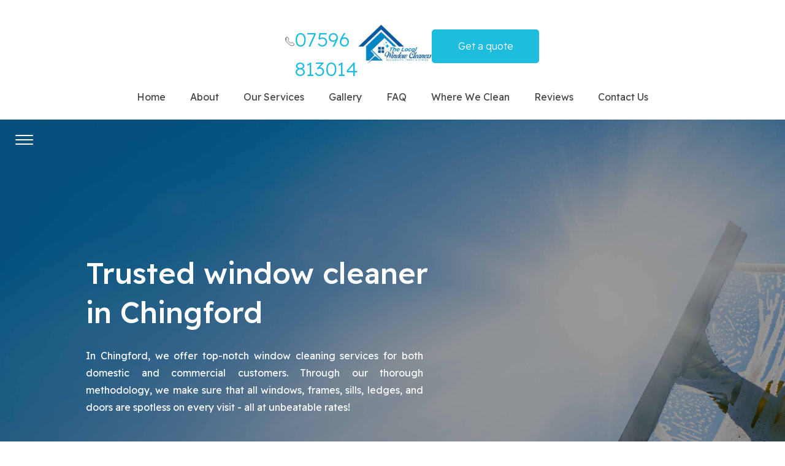

--- FILE ---
content_type: text/html
request_url: https://thelocalwindowcleanersltd.co.uk/window-cleaner-chingford
body_size: 6007
content:
<!DOCTYPE html>
<html lang="en">

  <head>

    <meta charset="utf-8" />
    <meta http-equiv="X-UA-Compatible" content="IE=edge,chrome=1" />
    <title>Join Our Regular Window Cleaning Round In Chingford | 5* Reviews</title>

    <meta name="description" content="Are your windows in need of a good clean? Let our professional window cleaners in Chingford take care of the job for you! We use traditional and water fed pole methods to make sure you get the best quality clean available. Plus, our prices cannot be beat! Book our window cleaning in Chingford today!"> <!-- Page description for SEO -->
    <meta name="keywords" content="Window cleaner in Chingford, window cleaning in Chingford, window cleaner Chingford, window cleaning in Chingford"> <!-- Keywords for SEO -->
    <meta name="robots" content="index, follow">
    <meta content='width=device-width, initial-scale=1.0, maximum-scale=6.0, user-scalable=1, shrink-to-fit=no'
      name='viewport' />
    <meta name="format-detection" content="telephone=no">
    <link rel="canonical" href="http://www.thelocalwindowcleanersltd.co.uk/window-cleaner-chingford"> <!-- Canonical - point to one domain -->

    <!-- Meta property -->

    <meta property="og:locale" content="en_GB" />
    <meta property="og:type" content="website" />
    <meta property="og:title" content="" /> <!-- SAPT -->
    <meta property="og:description" content="" /> <!-- SAPD -->
    <meta property="og:url" content="" /> <!-- Url -->
    <meta property="og:site_name" content="" /> <!-- Name of company -->
    <meta property="article:publisher" content="" /> <!-- FB link -->
    <meta name="twitter:card" content="summary_large_image" /> <!-- Twitter card -->

    <!-- Fonts awesome -->
    <script src="https://kit.fontawesome.com/a3c161923c.js" crossorigin="anonymous"></script>

    <!-- Fav icons -->
    <link rel="apple-touch-icon" sizes="180x180" href="favicon/apple-touch-icon.png">
    <link rel="icon" type="image/png" sizes="32x32" href="favicon/favicon-32x32.png">
    <link rel="icon" type="image/png" sizes="16x16" href="favicon/favicon-16x16.png">
    <link rel="manifest" href="favicon/site.webmanifest">
    <link rel="mask-icon" href="favicon/safari-pinned-tab.svg" color="#5bbad5">
    <meta name="msapplication-TileColor" content="#da532c">
    <meta name="theme-color" content="#ffffff">

    <!-- Fonts and icons -->
    <link href="https://fonts.googleapis.com/css?family=Montserrat:400,700,200" rel="stylesheet" />


    <!-- Fonts and icons - Readex -->
    <link rel="preconnect" href="https://fonts.googleapis.com">
    <link rel="preconnect" href="https://fonts.gstatic.com" crossorigin>
    <link href="https://fonts.googleapis.com/css2?family=Readex+Pro:wght@200;300;400;500;600;700&display=swap"
      rel="stylesheet">

    <!-- Fonts Awesome -->
    <script src="https://kit.fontawesome.com/a3c161923c.js" crossorigin="anonymous"></script>

    <!-- CSS files -->
    <link href="./app/css/reset.css" rel="stylesheet" />
    <link href="./app/scss/style.css" rel="stylesheet" />
    <link href="./app/css/onimo.css" rel="stylesheet" />
    <link href="./app/css/onimo-media.css" rel="stylesheet" />
    <link href="./app/css/blog.css" rel="stylesheet" />


    <!-- Required Core Stylesheet - Glider -->
    <link rel="stylesheet" href="/app/Glider/dist/css/glide.core.min.css">
    <!-- Optional Theme Stylesheet - Glider -->
    <link rel="stylesheet" href="app/Glider/dist/css/glide.theme.min.css">

    <!-- AOS CSS CDN -->
    <link href="https://unpkg.com/aos@2.3.1/dist/aos.css" rel="stylesheet">

    <!-- Shoe Lace -->
    <link rel="stylesheet"
      href="https://cdn.jsdelivr.net/npm/@shoelace-style/shoelace@2.0.0-beta.60/dist/themes/light.css">
    <script type="module" src="https://cdn.jsdelivr.net/npm/@shoelace-style/shoelace@2.0.0-beta.60/dist/shoelace.js">
    </script>

  </head>

  <body>
    
    <!-- Navigation -->

    <section class="navi">
        <div class="navi__top">
            <div class="navi__left">
                <div class="nav__left__image">
                    <img class="nav__left__img" src="app/images/homes/telephone.png" alt="call">
                </div>
                <div class="navi__call__wrapper">
                    <div class="navi__left__call"> 07596 813014 </div>
                    <div class="nav__left__days"> </div>
                </div>
            </div>
            <div class="navi__center"> <img class="navi__logo" src="/app/images/logo.jpg" alt="logo"> </div>
            <a href="contact.html">
                <div class="navi__right">Get a quote</div>
            </a>
        </div>
        <div class="navi__bottom">
            <ul>
                <a href="index.html">
                    <li class="hover-underline-animation">Home</li>
                </a>
                <a href="index.html#about">
                    <li class="hover-underline-animation">About </li>
                </a>
                <a href="index.html#services">
                    <li class="hover-underline-animation">Our Services </li>
                </a>
                <a href="index.html#gallery">
                    <li class="hover-underline-animation">Gallery</li>
                </a>
                <a href=index.html#faq>
                    <li class="hover-underline-animation">FAQ</li>
                </a>
                <a href="index.html#map">
                    <li class="hover-underline-animation">Where We Clean</li>
                </a>
                <a href="index.html#reviews">
                    <li class="hover-underline-animation">Reviews</li>
                </a>
                <a href="contact.html">
                    <li class="hover-underline-animation">Contact Us</li>
                </a>
            </ul>
        </div>
    </section>
    
 <!-- Mobile Navigation -->
 
<section class="ght">
 <nav role="navigation font">
            <div id="menuToggle">
              <input type="checkbox" />
                <span></span>
                <span></span>
                <span></span>
            <ul id="menu">
              <li class="link__mobile"><a href="index.html">Home</a></li>
              <li class="link__mobile"><a href="index.html#about">About </a></li>
              <li class="link__mobile"><a href="index.html#services">Our Services</a></li>
              <li class="link__mobile"><a href="index.html#gallery">Gallery</a></li>
              <li class="link__mobile"><a href="index.html#faq">FAQ</a></li>
              <li class="link__mobile"><a href="index.html#map">Where We Clean</a></li>
              <li class="link__mobile"><a href="index.html#reviews">Reviews</a></li>
              <li class="link__mobile"><a href="contact.html">Contact Us</a></li>
            </ul>
           </div>
</nav>
    </section>

    <!-- Header Four -->

    <section class="header__four">
      <div class="header__four__text__wrapper">
          <h1 class="header__four__title">Trusted window cleaner in Chingford</h1>
          <p class="header__four__text">In Chingford, we offer top-notch window cleaning services for both domestic and commercial customers. Through our thorough methodology, we make sure that all windows, frames, sills, ledges, and doors are spotless on every visit - all at unbeatable rates!<span class="header__mobile__hide"></span>  </p>
          </div>

    <!-- Panel One -->

    <section class="panel__one">
      <div class="panel__one__box__one panel__one__box">
        <div class="panel__box__info__wrapper">
        <div class="panel__one__box__one__title">Window cleaner in Chingford </div>
        <div class="panel__one__box__one__main">We use the latest equipment to clean to the highest standard
        </div>
        </div>
      </div>
      <div class="panel__one__box__two panel__one__box">
        <div class="panel__box__info__wrapper">
        <div class="panel__one__box__one__title">Satisfaction guarantee</div>
        <div class="panel__one__box__one__main"> We promise quality service every single visit</div>
        </div>
      </div>
      <div class="panel__one__box__three panel__one__box">
        <div class="panel__box__info__wrapper">
        <div class="panel__one__box__one__title">Professional service</div>
        <div class="panel__one__box__one__main"> Fully insured, experienced and verified window cleaners</div>
        </div>
      </div>
    </section> 
     </section>


<!-- Introduction One -->

<section class="intro__one">
  <p class="intro__subtitle__one"> ABOUT THE LOCAL WINDOW CLEANER LTD</p>
  <h2 class="intro__title__one">Professional and affordable window cleaning in Chingford</h2>
  <p class="intro__text__one"> At The Local Window Cleaners LTD in Chingford, we provide regular residential and commercial window cleaning services to ensure that your windows remain spotless and gleaming year-round. Our team of professionals have all been thoroughly trained and take great pride in their work, providing you with the best quality service. Get in touch today for a sparkling clean!
<br><br>
Our dedication to hard work guarantees that we consistently provide exceptional window cleaning services with a smile every time. We offer regular cleans in Chingford on 4, 8 or 12 week intervals, all year long. Our personnel are dressed in uniform and arrive in our branded vans fully prepared for the job. 
 </p>
</section>
      
  <!-- Gallery -->
   
  <div class="galls" id="gallery">
    <script src="https://apps.elfsight.com/p/platform.js" defer></script>
    <div class="elfsight-app-ad3b9f3e-f0b3-4c35-a990-2f6de1c51f2f"></div>
    </div>

<!-- Grid Three -->

<section class="grid__three__splitbox">
  <div class="grid__three__splitbox__left">
      <h2 class="grid__three__splitbox__title"> Regular window cleaning in Chingford </h2>
      <section class="grid__three__splitbox__text">The Local Window Cleaner in Chingford is the go-to for all of your window maintenance needs. Here, you'll find a friendly and dependable service that has earned hundreds of happy customers throughout the years. We strive to make window cleaning as stress-free as possible by offering our services on a 4, 8, or 12 week basis - whichever you prefer. Our experts have been cleaning windows in Chingford for many years, and we cater to both commercial and residential customers alike. Let us make your windows sparkle! </section>
  </div>
  <div class="grid__three__splitbox__right">
      <h2 class="grid__three__splitbox__title"> Experienced service in Chingford </h2>
      <section class="grid__three__splitbox__text"> If you're looking for the most experienced window cleaners in Chingford, look no further! We offer traditional and modern cleaning methods using our water fed pole and pure water system to clean windows safely up to three storeys high. We don't just clean the glass - we make sure to thoroughly clean the frames, sills and doors as standard. Don't risk going up a ladder yourself, let the professionals at The Window Cleaner Ltd in Chingford take care of it. We are proud of our commitment to delivering quality services and have been cleaning windows in this city for many years. Contact us today!</section>
</div>
</section>

<!--Grid Three Main Box -->

<section class="grid__three__main__box">
 If you live in Chingford and need a reputable window cleaner, then we are the company for you! Our window cleaners are professionally dressed, trained to the highest standards and fully insured. Ensuring your property is in safe hands is our highest priority - that's why we offer satisfaction guarantees on all our work. If you're not satisfied with the job, we'll come back and clean it again! We are confident that you will be delighted with our services. So if you are interested in our services, please get in touch for a quote!
</section>

      <!-- Quote -->

      <section class="quote__form">
        <div class="quote__form__title"> Get a quick quote </div>
        <div formsappId="63de5644775f1304bdda6da3"></div>
        <script src="https://my.forms.app/static/iframe.js" type="text/javascript"></script>
        <script>
            new formsapp('63de5644775f1304bdda6da3', {
                width: '100%',
                height: '750px'
            });

        </script>
    </section>

  <!-- FAQ -->
  <div class="colour__banner" id="reviews">  
    <p class="review__over">
        Over <a href="https://www.checkatrade.com/trades/UniqueGutteringServices"> <span class="orange__words">370+ reviews</span> </a> on Google 
    </p>
<div class="rm">
<script src="https://apps.elfsight.com/p/platform.js" defer></script>
<div class="elfsight-app-340a9238-fcd2-4cba-b4d3-e7789c2c6953"></div>
    </div>
</div>


    <div class="containers" id="faq">
        <div class="faq__one">
            <section>
                <p class="faq__one__fa__title"> Frequently asked questions </p>
            </section>
            <div class="toggle">
                <div class="toggle-title ">
                    <p>
                        <i></i>
                        <span class="title-name">What method do you use to clean windows?</span>
                    </p>
                </div>
                <div class="toggle-inner">
                    <p class="ans">We use purified water and a soft, non-abrasive brush on an extended pole referred to as Reach & Wash or water fed pole system. This represents the safest and most efficient method for washing external windows up to 4 floors in height (55ft). Our fully equipped vans enable us to be entirely self-sufficient.

                </div>
            </div><!-- END OF TOGGLE -->

            <div class="toggle">
                <div class="toggle-title ">
                    <p>
                        <i></i>
                        <span class="title-name">Do you clean windows in the rain?</span>
                    </p>
                </div>
                <div class="toggle-inner">
                    <p class="ans">Absolutely! Our water fed pole system enables us to get great results no matter the weather. We cover all areas of the window - frames, sills, ledges and glaze panels - so that when we're done, the windows are left spotless.
                </div>
            </div><!-- END OF TOGGLE -->

            <div class="toggle">
                <div class="toggle-title ">
                    <p>
                        <i></i>
                        <span class="title-name">Do you need me to be home during the window cleaning?</span>
                    </p>
                </div>
                <div class="toggle-inner">
                    <p class="ans">Not at all, our customers aren't generally home while we're doing the job. Unless you'll require us to clean inside, we can take care of everything on our own. Alternatively, if your property has a side gate, feel free to leave it open or provide us with a key.

                </div>
            </div><!-- END OF TOGGLE -->

            <div class="toggle">
                <div class="toggle-title ">
                    <p>
                        <i></i>
                        <span class="title-name">Do you do one off window cleaning? </span>
                    </p>
                </div>
                <div class="toggle-inner">
                    <p class="ans">Yes, we offer one-time window cleaning services at the most competitive prices. We do not charge call out fees. We are very flexible and can accommodate your needs by providing window cleaning services as often as you would like.
                </div>
            </div><!-- END OF TOGGLE -->

            <div class="toggle">
                <div class="toggle-title ">
                    <p>
                        <i></i>
                        <span class="title-name">How much do you charge?</span>
                    </p>
                </div>
                <div class="toggle-inner">
                    <p class="ans">Our prices depend on the following factors:<br><br>
                        - Difficulty in accessing the windows<br>
                        - Amount of glass panels<br>
                        - Condition of the windows
                </div>
            </div><!-- END OF TOGGLE -->


            <div class="toggle">
                <div class="toggle-title ">
                    <p>
                        <i></i>
                        <span class="title-name">How often is your regular window cleaning?</span>
                    </p>
                </div>
                <div class="toggle-inner">
                    <p class="ans">Regular window cleaning is done on either a 4, 8 or 12-week basis. We can also clean the interior of your windows as well if needed. Flexible services at affordable prices.

                </div>
            </div><!-- END OF TOGGLE -->



        </div>
    </div>




  <!-- CTA Two -->
  <section class="cta__two__wrapper">
    <div class="cta__two__main__title"> Booking our services in 4 easy steps </div>
    <section class="cta__two">
      <div class="cta__two__box__one cta__two__box">
        <div class="cta__two__icon">
            <img class="cta__two__img" src="/app/icons/icons-cta-two/ca.png" alt="icon">
        </div>
        <div class="cta__two__main"> Join our 4 & 8 weekly round </div>
      </div>
    
      <div class="cta____two__box__two cta__two__box">
        <div class="cta__two__icon">
          <img class="cta__two__img" src="/app/icons/icons-cta-two/s.png" alt="icon">
      </div>
        <div class="cta__two__main"> We text you the day before we are due </div>
      </div>
    
      <div class="cta__two__box__three cta__two__box">
        <div class="cta__two__icon">
          <img class="cta__two__img" src="/app/icons/icons-cta-two/gc.png" alt="icon">
      </div>
        <div class="cta__two__main"> You make access available & we complete the clean </div>
      </div>
    
      <div class="cta__two__box__four cta__two__box">
        <div class="cta__two__icon">
          <img class="cta__two__img" src="/app/icons/icons-cta-two/cc.png" alt="icon">
      </div>
        <div class="cta__two__main"> Payments are collected - multiple payment options available </div>
      </div>
    </section>
    </section>


    <!-- Footer -->

    <section class="footer__two">
        <div class="footer__two__grid">
            <div class="footer__two__grid__box">
                <img class="footer__two__logo__img" src="app/images/logo.jpg" alt="logo">
            </div>
            <div class="footer__two__grid__box">
                <p class="footer__two__title"> About </p>
                High quality window cleaning services for domestic & commercial clients. Our window cleaners in Chingford clean with the highest attention to detail and desire to achieve the best possible results, all at an affordable price.
            </div>
            <div class="footer__two__grid__box__two">
                <p class="footer__two__title__two"> Quick links </p>
                <ul>
                    <a href="index.html">
                        <li> Home </li>
                    </a>
                    <a href="index.html#services">
                        <li> Services</li>
                    </a>
                    <a href="index.html#about">
                        <li> About</li>
                    </a>
                    <a href="blog.html">
                        <li> Reviews </li>
                    </a>
                    <a href="portfolio.html">
                        <li> Areas</li>
                    </a>
                    <a href="contact.html">
                        <li> Contact</li>
                    </a>
                </ul>
            </div>
            <div class="footer__two__grid__box__three">
                <p class="footer__two__title__two"> Areas </p>
                <ul>
                    <a href="window-cleaner-chingford.html">
                        <li> Window Cleaner Chingford </li>
                    </a>
                    <a href="window-cleaner-Ilford.html">
                        <li> Window Cleaner Ilford</li>
                    </a>
                    <a href="window-cleaner-romford.html">
                        <li> Window Cleaner Romford</li>
                    </a>
                    <a href="window-cleaner-Ilford%C2%A0.html">
                        <li> Window Cleaner Ilford</li>
                    </a>
                    <a href="#map">
                        <li class="sm"> See more </li>
                    </a>
                </ul>
            </div>
            <div class="footer__two__grid__box"></div>
        </div>

        <div class="footer__two__socials">
            <div class="footer__two__socials__box">
                <a href="https://www.facebook.com/thelocalwindowcleanersltd/">  <img class="footer__two__socials__img" src="app/icons/socials/facebook.png" alt="facebook logo"> </a>
            </div>
        </div>

        <div class="footer__two__text__bottom">THE LOCAL WINDOW CLEANER LTD</div>

    </section> 
  

  </body>
</html>


<!-- JQUERY - FAQ -->
<script src="https://code.jquery.com/jquery-2.2.4.min.js"   integrity="sha256-BbhdlvQf/xTY9gja0Dq3HiwQF8LaCRTXxZKRutelT44="   crossorigin="anonymous"></script>

<!-- Glider JS CDN -->
<script href="https://cdn.jsdelivr.net/npm/@glidejs/glide"></script>

  <script>
    if (jQuery(".toggle .toggle-title").hasClass('active')) {
        jQuery(".toggle .toggle-title.active").closest('.toggle').find('.toggle-inner').show();
    }
    jQuery(".toggle .toggle-title").click(function() {
        if (jQuery(this).hasClass('active')) {
            jQuery(this).removeClass("active").closest('.toggle').find('.toggle-inner').slideUp(200);
        } else {
            jQuery(this).addClass("active").closest('.toggle').find('.toggle-inner').slideDown(200);
        }
    });
</script>

<script src="//code.tidio.co/jp7j0md2f2skv0io1971mpwsqcy3lnbc.js" async></script>

    <script>
      function openCity(evt, cityName) {
        // Declare all variables
        var i, tabcontent, tablinks;

        // Get all elements with class="tabcontent" and hide them
        tabcontent = document.getElementsByClassName("tabcontent");
        for (i = 0; i < tabcontent.length; i++) {
          tabcontent[i].style.display = "none";
        }

        // Get all elements with class="tablinks" and remove the class "active"
        tablinks = document.getElementsByClassName("tablinks");
        for (i = 0; i < tablinks.length; i++) {
          tablinks[i].className = tablinks[i].className.replace(" active", "");
        }

        // Show the current tab, and add an "active" class to the button that opened the tab
        document.getElementById(cityName).style.display = "block";
        evt.currentTarget.className += " active";
      }

      // Get the element with id="defaultOpen" and click on it
      document.getElementById("defaultOpen").click();
    </script>


--- FILE ---
content_type: text/css
request_url: https://thelocalwindowcleanersltd.co.uk/app/scss/style.css
body_size: 3649
content:
/** Global Variables **/
/** Fonts **/
/** Font size **/
html {
  font-size: 100%;
  box-sizing: border-box;
}

*, *::before *::after {
  box-sizing: inherit;
}

body {
  margin: 0;
  padding: 0;
}

/**** Variables ****/




/**** Header ****/
.header__four {
  background-image: url(/app/images/headerimage.jpg);
  background-size: cover;
  background-position: center;
  position: relative;
  height: 700px;
  z-index: 1;
}
@media (max-width: 1500px) {
  .header__four {
    background-image: url(/app/images/headerimage.jpg);
    height: 700px;
  }
}
@media (max-width: 700px) {
  .header__four {
    background-image: url(/app/images/headerimage.jpg);
    height: 700px;
  }
}

@media (max-width: 700px) {
  .header__mobile__hide {
    display: none;
  }
}

.aaa {
  background-image: url(/app/images/commercial-header.jpg);
  background-size: cover;
  background-position: center;
}

.header__four__title {
  font-family: "Readex Pro", sans-serif;
  font-weight: 500;
  font-style: normal;
  font-size: 3rem;
  width: 600px;
  text-rendering: optimizeLegibility;
  color: white;
  line-height: 4rem;
}
@media (max-width: 1000px) {
  .header__four__title {
    width: auto;
    margin-left: 10%;
    margin-right: 10%;
    text-align: center;
    font-size: 2.5rem;
  }
}
@media (max-width: 600px) {
  .header__four__title {
    font-size: 1.8rem;
    line-height: 3rem;
  }
}
@media (max-width: 450px) {
  .header__four__title {
    font-size: 1.5rem;
    line-height: 2.7rem;
  }
}

.header__four__text {
  margin-top: 25px;
  font-family: "Readex Pro", sans-serif;
  font-weight: 400;
  font-style: normal;
  font-size: 1rem;
  width: 550px;
  text-rendering: optimizeLegibility;
  color: white;
  line-height: 1.8rem;
  text-align: justify;
}
@media (max-width: 1000px) {
  .header__four__text {
    width: auto;
    margin-left: 15%;
    margin-right: 15%;
    text-align: justify;
    -moz-text-align-last: center;
         text-align-last: center;
  }
}
@media (max-width: 600px) {
  .header__four__text {
    margin-left: 10%;
    margin-right: 10%;
  }
}

.header__four__text__wrapper {
  margin-top: 0px;
  height: 100%;
  display: flex;
  flex-direction: column;
  justify-content: center;
  width: 1200px;
  margin-left: auto;
  margin-right: auto;
}
@media (max-width: 1500px) {
  .header__four__text__wrapper {
    margin-top: 0px;
    padding-left: 100px;
  }
}
@media (max-width: 1000px) {
  .header__four__text__wrapper {
    width: auto;
    padding-left: 0px;
  }
}

/* Variables */
/**** Introduction One ****/
.intro__one {
  margin-bottom: 125px;
}

.intro__subtitle__one {
  font-family: "Readex Pro", sans-serif;
  font-weight: 400;
  font-style: normal;
  font-size: 0.9rem;
  width: 600px;
  text-rendering: optimizeLegibility;
  color: #87ceeb;
  line-height: 2rem;
  text-align: center;
  margin-left: auto;
  margin-right: auto;
  margin-top: 0px;
  margin-top: 125px;
}
@media (max-width: 1400px) {
  .intro__subtitle__one {
    margin-top: 75px;
  }
}
@media (max-width: 650px) {
  .intro__subtitle__one {
    margin-left: 10%;
    margin-right: 10%;
    line-height: 2rem;
    width: auto;
    margin-top: 75px;
  }
}

.intro__title__one {
  font-family: "Readex Pro", sans-serif;
  font-weight: 500;
  font-style: normal;
  font-size: 2.2rem;
  text-rendering: optimizeLegibility;
  color: #12264a;
  line-height: 3.6rem;
  text-align: center;
  margin-left: auto;
  margin-right: auto;
  width: 800px;
}
@media (max-width: 1000px) {
  .intro__title__one {
    font-size: 1.8rem;
    margin-left: 10%;
    margin-right: 10%;
    width: auto;
  }
}
@media (max-width: 600px) {
  .intro__title__one {
    font-size: 1.5rem;
    line-height: 2.6rem;
  }
}

.intro__title::after {
  display: block;
  content: "";
  background-color: #05b0aa;
  height: 3px;
  width: 100px;
  display: flex;
  margin-left: auto;
  margin-right: auto;
  margin-top: 15px;
}

.intro__text__one {
  margin-top: 20px;
  font-family: "Readex Pro", sans-serif;
  font-weight: 300;
  font-style: normal;
  font-size: 1rem;
  text-rendering: optimizeLegibility;
  color: #555;
  line-height: 1.8rem;
  text-align: center;
  margin-left: auto;
  margin-right: auto;
  width: 900px;
  text-align: justify;
  -moz-text-align-last: center;
  text-align-last: center;
}
@media (max-width: 1400px) {
  .intro__text__one {
    margin-left: 15%;
    margin-right: 15%;
    width: auto;
  }
}
@media (max-width: 1000px) {
  .intro__text__one {
    margin-left: 10%;
    margin-right: 10%;
    width: auto;
  }
}

/*** Variables *****/
/*** Panel One *****/
.panel__one {
  display: flex;
  background-color: white;
  width: 1000px;
  height: auto;
  position: absolute;
  bottom: 0;
  right: 0;
  padding-right: 30px;
  border-top-left-radius: 10px;
}
@media (max-width: 1300px) {
  .panel__one {
    width: 800px;
  }
}
@media (max-width: 1000px) {
  .panel__one {
    width: 700px;
  }
}
@media (max-width: 800px) {
  .panel__one {
    padding-right: 0px;
    width: 600px;
  }
}
@media (max-width: 700px) {
  .panel__one {
    width: 500px;
  }
}
@media (max-width: 550px) {
  .panel__one {
    width: 400px;
  }
}
@media (max-width: 500px) {
  .panel__one {
    display: none;
  }
}

.panel__box__info__wrapper {
  font-family: montserrat, sans-serif;
  border-left: solid skyblue 2px;
  padding-left: 20px;
}

.panel__one__box__one__title {
  margin-bottom: 7px;
  font-weight: 600;
  color: #12264a;
}

.panel__one__box__one__main {
  font-size: 0.77rem;
}

.panel__one__box {
  display: flex;
  flex-direction: column;
  justify-content: center;
  padding-left: 0px;
  padding-right: 20px;
  padding-top: 45px;
  padding-bottom: 10px;
}

.panel__one__box__one {
  flex: 1;
  padding-left: 60px;
}
@media (max-width: 800px) {
  .panel__one__box__one {
    display: none;
  }
}

.panel__one__box__two {
  flex: 1;
  padding-left: 0px;
}
@media (max-width: 800px) {
  .panel__one__box__two {
    padding-left: 50px;
  }
}

.panel__one__box__three {
  flex: 1;
}

/** Variables **/
/** Features Six **/
.features__six {
  font-family: "Readex Pro", sans-serif;
  margin-top: 125px;
  margin-bottom: 125px;
  height: auto;
  display: flex;
}
@media (max-width: 1000px) {
  .features__six {
    flex-direction: column-reverse;
    margin-bottom: 0px;
  }
}
@media (max-width: 1000px) and (max-width: 600px) {
  .features__six {
    margin-top: 75px;
  }
}

.features__six__left {
  position: relative;
  flex: 0.6;
  background-image: url(/app/images/residentialwindows.jpg);
  background-size: cover;
  background-position: center;
  margin-right: 150px;
}
@media (max-width: 1000px) {
  .features__six__left {
    flex: auto;
    height: 400px;
    background-image: url(/app/images/headerimage.jpg);
    width: 100%;
    margin-top: 100px;
  }
}

.features__six__right {
  text-align: center;
  flex: 1;
}

.features__six__right__wrapper {
  margin-left: 20%;
  margin-right: 20%;
}
@media (max-width: 1000px) {
  .features__six__right__wrapper {
    margin-left: 10%;
    margin-right: 10%;
  }
}

.features__six__right__main {
  font-weight: 300;
  line-height: 2rem;
  color: #12264a;
  margin-bottom: 150px;
}
@media (max-width: 1200px) {
  .features__six__right__main {
    margin-bottom: 0px;
  }
}

.features__six__right__subtitle {
  margin-top: 125px;
  color: #1ebcdd;
}
@media (max-width: 1200px) {
  .features__six__right__subtitle {
    margin-top: 0px;
  }
}

.features__six__right__title {
  font-size: 2.5rem;
  width: 400px;
  text-align: center;
  margin-left: auto;
  margin-right: auto;
  margin-bottom: 25px;
  margin-top: 10px;
  color: #12264a;
}
@media (max-width: 1200px) {
  .features__six__right__title {
    width: auto;
  }
}
@media (max-width: 1100px) {
  .features__six__right__title {
    font-size: 2rem;
  }
}

.features__six__abs__box {
    display: flex;
    justify-content: center;
    align-items: center;
  position: absolute;
  right: 0%;
  top: 50%;
  transform: translate(50%, -50%);
  background-color: white;
  width: 350px;
  height: 350px;
}
@media (max-width: 1000px) {
  .features__six__abs__box {
    display: none;
  }
}

.pro__main__title {
  font-size: 2.2rem;
  font-family: "Readex Pro", sans-serif;
  color: white;
  text-align: center;
  padding-top: 75px;
}
@media (max-width: 750px) {
  .pro__main__title {
    margin-bottom: 20px;
  }
}
@media (max-width: 600px) {
  .pro__main__title {
    margin-bottom: 30px;
  }
}

/** Variables **/
/** CTA Two **/
.cta__two__wrapper {
  background-color: #12264a;
  padding-top: 125px;
}

.cta__two {
  display: grid;
  height: auto;
  background-color: #12264a;
  grid-template-columns: 1fr 1fr 1fr 1fr;
  padding-top: 40px;
  padding-bottom: 150px;
  width: 1200px;
  margin-left: auto;
  margin-right: auto;
}
@media (max-width: 1200px) {
  .cta__two {
    width: auto;
    margin-left: 5%;
    margin-right: 5%;
    grid-column-gap: 20px;
  }
}
@media (max-width: 1050px) {
  .cta__two {
    grid-template-columns: 1fr 1fr;
    grid-gap: 50px;
  }
}
@media (max-width: 570px) {
  .cta__two {
    grid-template-columns: 1fr;
  }
}

.cta__two__main__title {
  font-family: "Readex Pro", sans-serif;
  text-align: center;
  color: white;
  font-size: 2rem;
  line-height: 1.6;
  font-weight: 500;
  width: 375px;
  margin-left: auto;
  margin-right: auto;
}
@media (max-width: 570px) {
  .cta__two__main__title {
    width: 300px;
    font-size: 1.2rem;
  }
}

.cta__two__main__title::after {
  display: block;
  content: "";
  background-color: white;
  height: 3px;
  width: 50px;
  display: flex;
  margin-left: auto;
  margin-right: auto;
  margin-top: 20px;
}

.cta__two__img {
  margin-left: auto;
  margin-right: auto;
  width: 70px;
}
@media (max-width: 570px) {
  .cta__two__img {
    width: 50px;
  }
}

.cta__two__main {
  font-family: "Readex Pro", sans-serif;
  text-align: center;
  padding-top: 30px;
  color: white;
  width: 225px;
  text-align: center;
  margin-left: auto;
  margin-right: auto;
  font-size: 0.9rem;
}

/** Variables **/
/** CTA Three **/
.cta__three {
  display: flex;
  flex-direction: column;
  justify-content: center;
  align-items: center;
  height: 400px;
  background-color: white;
  background-image: url(/app/images/bread.jpg);
  background-position: center;
  background-size: cover;
  margin-top: 0px;
  margin-left: auto;
  margin-right: auto;
  text-align: center;
}
@media (max-width: 500px) {
  .cta__three {
    height: 350px;
  }
}

.cta__three__socials {
  display: flex;
  flex-direction: row;
  margin-top: 0px;
}

.cta__three__socials .fab {
  color: #333;
  padding: 10px;
  font-size: 1.7rem;
}

.cta__three__banner__text {
  font-size: 1.5rem;
  font-family: "Readex Pro", sans-serif;
  font-weight: 300;
  color: #333;
  text-align: center;
  margin-left: 10%;
  margin-right: 10%;
}
@media (max-width: 500px) {
  .cta__three__banner__text {
    font-size: 1.3rem;
  }
}

.cta__three__call {
  font-weight: 700;
  font-size: 2.5rem;
}
@media (max-width: 800px) {
  .cta__three__call {
    font-size: 2rem;
  }
}
@media (max-width: 500px) {
  .cta__three__call {
    font-size: 1.8rem;
  }
}

.quoted {
  height: auto;
  background-color: #1f3149;
  z-index: 999;
  position: relative;
}

/** Reviews **/
.r {
  height: 900px;
}

/** Top One **/
.top__one {
  display: flex;
  justify-content: center;
  align-items: center;
  height: 1000px;
  background-image: url(/app/images/heading.jpg);
  background-position: center;
  background-size: cover;
  background-attachment: fixed;
}

.top__one__logo {
  width: 300px;
}

/** Features Four **/
.feature__four__wrapper {
  background-image: url(/app/images/sam-back-2.jpg);
  background-position: center;
  background-size: cover;
}
@media (max-width: 850px) {
  .feature__four__wrapper {
    background-position: right;
  }
}

.feature__four {
  width: 1200px;
  margin-left: auto;
  margin-right: auto;
  margin-top: 0px;
  padding-top: 150px;
  padding-bottom: 150px;
  position: relative;
}
@media (max-width: 1300px) {
  .feature__four {
    width: auto;
    margin-left: 10%;
    margin-right: 10%;
  }
}
@media (max-width: 1000px) {
  .feature__four {
    padding-top: 100px;
  }
}
@media (max-width: 600px) {
  .feature__four {
    padding-top: 75px;
  }
}

.feature__four__flex {
  display: flex;
  width: 1200px;
  margin-left: auto;
  margin-right: auto;
}
@media (max-width: 900px) {
  .feature__four__flex {
    width: auto;
  }
}

.feature__four__flex__left {
  flex: 1;
  color: white;
  font-family: "Readex Pro", sans-serif;
}

.feature__four__flex__right {
  flex: 0.75;
}
@media (max-width: 900px) {
  .feature__four__flex__right {
    display: none;
  }
}

.feature__four__flex__left__title {
  font-size: 2.75rem;
  font-weight: 350;
}
@media (max-width: 1200px) {
  .feature__four__flex__left__title {
    font-size: 2.25rem;
  }
}
@media (max-width: 1100px) {
  .feature__four__flex__left__title {
    margin-right: 5%;
  }
}
@media (max-width: 600px) {
  .feature__four__flex__left__title {
    font-size: 2rem;
  }
}

.feature__four__flex__left__main {
  margin-top: 25px;
  font-size: 1.1rem;
  font-weight: 300;
  text-align: left;
  line-height: 1.9rem;
}
@media (max-width: 1200px) {
  .feature__four__flex__left__main {
    font-size: 1rem;
  }
}
@media (max-width: 900px) {
  .feature__four__flex__left__main {
    margin-right: 15%;
  }
}
@media (max-width: 750px) {
  .feature__four__flex__left__main {
    margin-right: 0%;
  }
}

.feature__four__grid {
  margin-top: 75px;
  display: grid;
  width: 700px;
  grid-template-rows: 1fr 1fr;
  grid-template-columns: 1fr 1fr;
  grid-gap: 75px;
}
@media (max-width: 1200px) {
  .feature__four__grid {
    grid-gap: 50px;
  }
}
@media (max-width: 750px) {
  .feature__four__grid {
    width: auto;
    grid-gap: 25px;
  }
}
@media (max-width: 420px) {
  .feature__four__grid {
    grid-template-rows: 1fr 1fr 1fr 1fr;
    grid-template-columns: 1fr;
  }
}

.feature__four__grid__item {
  font-family: "Readex Pro", sans-serif;
  border-left: 2px solid white;
  padding-left: 35px;
  padding-top: 20px;
  padding-bottom: 20px;
  color: white;
}
@media (max-width: 1200px) {
  .feature__four__grid__item {
    padding-top: 0px;
    padding-bottom: 0px;
  }
}

.feature__four__grid__item__title {
  font-size: 2rem;
  font-weight: 400;
}
@media (max-width: 1200px) {
  .feature__four__grid__item__title {
    font-size: 1.6rem;
  }
}
@media (max-width: 750px) {
  .feature__four__grid__item__title {
    font-size: 1.2rem;
  }
}

.feature__four__grid__item__subtitle {
  font-size: 1rem;
  font-weight: 300;
  margin-top: 10px;
  color: ghostwhite;
}

.feature__four__flex__two {
  display: flex;
  font-family: "Readex Pro", sans-serif;
  color: white;
}
@media (max-width: 1100px) {
  .feature__four__flex__two {
    flex-direction: column;
  }
}

.feature__four__flex__two__left {
  flex: 1;
}

.feature__four__flex__two__left__title {
  margin-top: 75px;
  font-size: 2.25rem;
  font-weight: 300;
}
@media (max-width: 1200px) {
  .feature__four__flex__two__left__title {
    font-size: 1.75rem;
  }
}

.feature__four__flex__two__right {
  display: flex;
  flex-direction: column;
  justify-content: end;
  flex: 1;
}

.feature__four__list__item {
  display: flex;
  padding-top: 50px;
}
@media (max-width: 1200px) {
  .feature__four__list__item {
    padding-top: 35px;
  }
}

.feature__four__tick__img {
  width: 25px;
  margin-right: 25px;
}

.feature__four__review {
  font-weight: 200;
  font-size: 1.2rem;
  line-height: 2.4rem;
  font-style: italic;
  z-index: 2;
}
@media (max-width: 1200px) {
  .feature__four__review {
    font-size: 1rem;
    line-height: 2rem;
  }
}
@media (max-width: 1100px) {
  .feature__four__review {
    margin-top: 50px;
  }
}

.feature__four__review__name {
  margin-top: 50px;
}

.feature__four__reviews__section {
  height: 350px;
  background-color: ghostwhite;
}

.feature__four__quote__img {
  top: 1175px;
  left: 500px;
  position: absolute;
  width: 300px;
  z-index: 1;
}
@media (max-width: 1300px) {
  .feature__four__quote__img {
    top: 1225px;
    width: 164px;
  }
}
@media (max-width: 1200px) {
  .feature__four__quote__img {
    top: 1025px;
    width: 164px;
  }
}
@media (max-width: 1100px) {
  .feature__four__quote__img {
    top: 1325px;
    left: -30px;
  }
}
@media (max-width: 550px) {
  .feature__four__quote__img {
    display: none;
  }
}

/*** Variables *****/
/**** Grid 4 ****/
.grid__four {
  height: 450px;
  display: grid;
  grid-template-columns: 1fr 1fr 1fr 1fr;
  position: relative;
}
@media (max-width: 1600px) {
  .grid__four {
    height: 450px;
  }
}
@media (max-width: 1200px) {
  .grid__four {
    height: 500px;
    grid-template-columns: 1fr 1fr 1fr 1fr;
  }
}
@media (max-width: 650px) {
  .grid__four {
    height: 900px;
    grid-template-columns: 1fr 1fr;
  }
}

.grid__four__pgb__one {
  background-image: url(/app/images/services/gutter-dark.jpg);
  background-size: cover;
  background-position: center;
}

.grid__four__pgb__one:hover {
  margin-top: -30px;
  filter: grayscale(20%);
  transition: 0.7s;
  cursor: pointer;
}
@media (max-width: 1200px) {
  .grid__four__pgb__one:hover {
    margin-top: 0;
  }
}

.grid__four__pgb__two {
  background-image: url(/app/images/services/conserve.png);
  background-size: cover;
  background-position: center;
}

.grid__four__pgb__two:hover {
  margin-top: -30px;
  filter: grayscale(20%);
  transition: 0.7s;
  cursor: pointer;
}
@media (max-width: 1200px) {
  .grid__four__pgb__two:hover {
    margin-top: 0;
  }
}

.grid__four__pgb__three {
  background-image: url(/app/images/services/domestic-dark.jpg);
  background-size: cover;
  background-position: center;
}

.grid__four__pgb__three:hover {
  margin-top: -30px;
  filter: grayscale(20%);
  transition: 0.7s;
  cursor: pointer;
}
@media (max-width: 1200px) {
  .grid__four__pgb__three:hover {
    margin-top: 0;
  }
}

.grid__four__pgb__four {
  background-color: palegreen;
  background-image: url(/app/images/services/windowcleaningabout1.png);
  background-size: cover;
  background-position: center;
}

.grid__four__pgb__four:hover {
  margin-top: -30px;
  filter: grayscale(20%);
  transition: 0.7s;
  cursor: pointer;
}
@media (max-width: 1200px) {
  .grid__four__pgb__four:hover {
    margin-top: 0;
  }
}

.grid__four__pgb__five {
  background-image: url(/app/images/roof-cleaning.jpeg);
  background-size: cover;
  background-position: center;
}

.grid__four__pgb__five:hover {
  margin-top: -30px;
  filter: grayscale(20%);
  transition: 0.7s;
  cursor: pointer;
}
@media (max-width: 1200px) {
  .grid__four__pgb__five:hover {
    margin-top: 0;
  }
}

.grid__four__pgb__six {
  background-image: url(/app/images/roof-cleaning.jpeg);
  background-color: paleturquoise;
  background-size: cover;
  background-position: center;
}

.grid__four__pgb__six:hover {
  margin-top: -30px;
  filter: grayscale(20%);
  transition: 0.7s;
  cursor: pointer;
}
@media (max-width: 1200px) {
  .grid__four__pgb__six:hover {
    margin-top: 0;
  }
}

.grid__four__subtitle {
  margin-left: 10%;
  margin-right: 10%;
  text-align: center;
  font-size: 0.8rem;
  letter-spacing: 1px;
  font-weight: 300;
  margin-bottom: 10px;
  color: white;
  font-family: "Readex Pro", sans-serif;
  z-index: 9;
  position: relative;
}

.grid__four__title {
  margin-left: 10%;
  margin-right: 10%;
  text-align: center;
  color: white;
  font-weight: bold;
  font-family: "Readex Pro", sans-serif;
  font-size: 1.7rem;
  z-index: 9;
  position: relative;
}
@media (max-width: 1600px) {
  .grid__four__title {
    font-size: 1.3rem;
  }
}
@media (max-width: 1000px) {
  .grid__four__title {
    font-size: 1rem;
  }
}

.grid__four__title__two {
  margin-left: 10%;
  margin-right: 10%;
  text-align: center;
  color: white;
  font-weight: bold;
  font-family: "Readex Pro", sans-serif;
  font-size: 2.2rem;
  width: 450px;
  line-height: 2.8rem;
}

.grid__four__box {
  display: flex;
  flex-direction: column;
  justify-content: center;
  align-items: center;
  color: white;
  font-weight: bold;
  font-family: "Readex Pro", sans-serif;
  font-size: 1.7rem;
}

/** Variables **/
/** Footer Two **/
.footer__two__grid {
  display: grid;
  width: 1200px;
  margin-left: auto;
  margin-right: auto;
  grid-template-columns: 1fr 1fr 1fr 1fr;
  grid-template-rows: 1fr;
  padding-top: 100px;
  font-size: 0.9rem;
}
@media (max-width: 1200px) {
  .footer__two__grid {
    margin-left: 5%;
    margin-right: 5%;
    width: auto;
  }
}
@media (max-width: 950px) {
  .footer__two__grid {
    grid-template-columns: 1fr;
    grid-template-rows: 1fr;
  }
}

.footer__two__logo__img {
  width: 150px;
  padding-top: 70px;
  margin-left: 50px;
}
@media (max-width: 950px) {
  .footer__two__logo__img {
    margin-left: auto;
    margin-right: auto;
  }
}

.footer__two__grid__box {
  display: flex;
  flex-direction: column;
  font-family: "Readex Pro", sans-serif;
  font-weight: 300;
  line-height: 1.6rem;
  font-size: 0.9rem;
  color: #444;
  -moz-text-align-last: justify;
       text-align-last: justify;
  text-align: justify;
}
@media (max-width: 950px) {
  .footer__two__grid__box {
    margin-top: 25px;
    margin-bottom: 25px;
    margin-left: 5%;
    margin-right: 5%;
    text-align: center;
    -moz-text-align-last: center;
         text-align-last: center;
  }
}

.footer__two__grid__box__two {
  display: flex;
  flex-direction: column;
  justify-content: center;
  align-items: center;
  font-family: "Readex Pro", sans-serif;
  font-weight: 300;
  text-align: center;
}
@media (max-width: 950px) {
  .footer__two__grid__box__two {
    margin-top: 25px;
    margin-bottom: 25px;
  }
}

.footer__two__grid__box__three {
  display: flex;
  flex-direction: column;
  justify-content: center;
  align-items: center;
  font-family: "Readex Pro", sans-serif;
  font-weight: 300;
  text-align: center;
}
@media (max-width: 950px) {
  .footer__two__grid__box__three {
    margin-top: 25px;
    margin-bottom: 25px;
  }
}

.footer__two__grid__box__two ul li {
  padding-bottom: 10px;
  font-size: 0.9rem;
}

.footer__two__grid__box__three ul li {
  padding-bottom: 10px;
  font-size: 0.9rem;
}

ul {
  padding: 0;
  margin: 0;
}

.footer__two__title {
  font-family: "Readex Pro", sans-serif;
  font-weight: 400;
  margin-bottom: 15px;
  text-align: center;
  color: #444;
  text-align: center;
}
@media (max-width: 950px) {
  .footer__two__title {
    margin-left: auto;
    margin-right: auto;
  }
}

.footer__two__title__two {
  font-family: "Readex Pro", sans-serif;
  font-weight: 400;
  margin-bottom: 15px;
  text-align: center;
  color: #444;
}

.slide__title__img {
  width: 50px;
  margin-bottom: 10px;
}

/** Footer **/
.footer__two__socials {
  padding-top: 35px;
}

.footer__two__socials {
  display: flex;
  justify-content: center;
  align-items: center;
  grid-gap: 20px;
}

.footer__two__socials__img {
  width: 30px;
}

.footer__two__text__bottom {
  text-align: center;
  font-family: "Readex Pro", sans-serif;
  color: #444;
  font-size: 0.7rem;
  margin-top: 25px;
  margin-bottom: 100px;
}

.blog__snippet {
  border: 1px solid #e9eced;
  border-radius: 10px;
  padding: 50px;
}

.stars {
  margin-top: 30px;
}

.socials__img {
  width: 25px;
  margin-left: 20px;
}

.socials {
  position: absolute;
  display: flex;
  right: 25px;
  top: 25px;
}

.btn__one {
  text-align: center;
  margin-left: auto;
  margin-right: auto;
  display: flex;
  justify-content: center;
  align-items: center;
  margin-top: 25px;
}

.sm {
  padding: 10px;
  background-color: #06b6be;
  font-family: "Readex Pro", sans-serif;
  color: white;
  width: 100px;
  border-radius: 20px;
  text-align: center;
  margin-left: auto;
  margin-right: auto;
  margin-top: 13px;
  font-size: 0.5rem;
}

.footer__two a {
  color: #444;
}

.slide__name {
  font-family: "Readex Pro", sans-serif;
  color: #333;
  margin-top: 20px;
  font-size: 0.8rem;
}

/** Feature Ten **/
/** Features Six **/
.features__ten {
  font-family: "Readex Pro", sans-serif;
  margin-top: 125px;
  margin-bottom: 125px;
  height: auto;
  display: flex;
  flex-direction: row-reverse;
}
@media (max-width: 1000px) {
  .features__ten {
    flex-direction: column-reverse;
    margin-bottom: 0px;
  }
}
@media (max-width: 1000px) and (max-width: 600px) {
  .features__ten {
    margin-top: 75px;
  }
}

.features__ten__left {
  position: relative;
  flex: 0.6;
  background-image: url(/app/images/headerimage.jpg);
  background-size: cover;
  background-position: center;
  margin-left: 150px;
}
@media (max-width: 1000px) {
  .features__ten__left {
    flex: auto;
    height: 400px;
    width: 100%;
    margin-top: 100px;
    margin-left: 0px;
  }
}

.features__ten__right {
  text-align: center;
  flex: 1;
}

.features__ten__right__wrapper {
  margin-left: 20%;
  margin-right: 20%;
}
@media (max-width: 1000px) {
  .features__ten__right__wrapper {
    margin-left: 10%;
    margin-right: 10%;
  }
}

.features__ten__right__main {
  font-weight: 300;
  line-height: 2rem;
  color: #12264a;
  margin-bottom: 150px;
}
@media (max-width: 1200px) {
  .features__ten__right__main {
    margin-bottom: 0px;
  }
}

.features__ten__right__subtitle {
  margin-top: 125px;
  color: #1ebcdd;
}
@media (max-width: 1200px) {
  .features__ten__right__subtitle {
    margin-top: 0px;
  }
}

.features__ten__right__title {
  font-size: 2.5rem;
  width: 400px;
  text-align: center;
  margin-left: auto;
  margin-right: auto;
  margin-bottom: 25px;
  margin-top: 10px;
  color: #12264a;
}
@media (max-width: 1200px) {
  .features__ten__right__title {
    width: auto;
  }
}
@media (max-width: 1100px) {
  .features__ten__right__title {
    font-size: 2rem;
  }
}

.features__ten__abs__box {
    display: flex;
    justify-content: center;
    align-items: center;
  position: absolute;
  left: 0%;
  top: 50%;
  transform: translate(-50%, -50%);
  background-color: white;
  width: 350px;
  height: 350px;
}
@media (max-width: 1000px) {
  .features__ten__abs__box {
    display: none;
  }
}

.pro__main__title {
  font-size: 2.2rem;
  color: white;
  text-align: center;
  padding-top: 75px;
}
@media (max-width: 750px) {
  .pro__main__title {
    margin-bottom: 20px;
  }
}
@media (max-width: 600px) {
  .pro__main__title {
    margin-bottom: 30px;
  }
}/*# sourceMappingURL=style.css.map */

--- FILE ---
content_type: text/css
request_url: https://thelocalwindowcleanersltd.co.uk/app/css/onimo.css
body_size: 4202
content:
/*****************

 * Onimo Web Design
 * www.onimo.co.uk
 * Author - Peter Hutchinson
 * Copyright (c) 2020 Onimo Web Design 
 * CSS

 *****************/

.grid__three__splitbox__text a {
    color: white;
}

/** V Header **/

.v__header {
    display: flex;
    justify-content: center;
    align-items: center;
    height: 500px;
    background-color: #2c3284;
    text-align: center;
}

.v__header__text {
    font-size: 3rem;
    color: white;
    width: 700px;
    margin-left: auto;
    margin-right: auto;
    letter-spacing: -1px;
    font-weight: 200;
}

body {
        font-family: "Readex Pro", sans-serif;
}

.quote__form__title {
    font-family: "Readex Pro", sans-serif; 
    font-size: 1.75rem;
    padding-top: 30px;
    padding-bottom: 30px;
    color: white;
    text-align: center;
    background-color: #0c1d3b;
}

.galls {
    margin-left: auto;
    margin-right: auto;
    width: 1400px;
}

.fsa {
    font-family: "Readex Pro", sans-serif; 
    color: #333;
    font-size: 1.4rem;
    margin-left: 10%;
    margin-right: 10%;
    text-align: center;
}

.gl {
    width: 200px;
}

.colour__banner {
    padding-top: 150px;
    padding-bottom: 150px;
}

 .orange__words {
    color: #333;
    font-weight: 600;
    font-size: 1.8rem;
 }

.review__over {
    color: #333;
    font-family: "Readex Pro", sans-serif;
    text-align: center;
    width: 800px;
    font-weight: 300;
    margin-top: 0px;
    letter-spacing: 1px;
    font-size: 1.5rem;
    margin-left: auto;
    margin-right: auto;
    margin-bottom: 75px;
}

/** Map One **/
.map__one__location {
  display: flex;
  flex-wrap: wrap;
}

.map__one__location__map {
  flex: 1 1 600px;
  height: auto;
  background-color: whitesmoke;
  background-image: url(/app/images/map.jpg);
  background-size: cover;
  background-position: center center;
}

.map__one__location__areas {
  flex: 1 1 600px;
  height: auto;
  background-color: #12264a;
  padding-top: 100px;
  padding-bottom: 100px;
}
@media (max-width: 1300px) {
  .map__one__location__areas {
    padding-bottom: 50px;
    padding-top: 50px;
  }
}

.map__one__places ul {
  list-style: none;
}

.map__one__places {
  display: flex;
  align-items: center;
  justify-content: center;
  text-align: center;
  width: 100%;
}

.map__one__places__one li {
  font-family: "Readex Pro", sans-serif;
  font-weight: 500;
  color: snow;
  font-size: 1.2rem;
  padding: 8px;
  margin-right: 100px;
}
@media (max-width: 1300px) {
  .map__one__places__one li {
    font-size: 1rem;
  }
}
@media (max-width: 600px) {
  .map__one__places__one li {
    margin-right: 50px;
  }
}

.map__one__places__two ul li {
  font-size: 1.2rem;
}
@media (max-width: 1300px) {
  .map__one__places__two ul li {
    font-size: 1rem;
  }
}

.map__one__places__two li {
  font-family: "Readex Pro", sans-serif;
  font-weight: 500;
  color: snow;
  font-size: 1.2rem;
  padding: 8px;
}

.map__one__places__list {
  margin-top: 20px;
  padding-left: 70px;
  padding-right: 70px;
  margin-bottom: 30px;
}

.map__one__places__list p {
  font-family: "Readex Pro", sans-serif;
  font-weight: 500;
  color: snow;
  font-size: 0.9rem;
  line-height: 1.6rem;
  text-align: center;
}

/**** Areas we cover ****/
.map__one__whereweclean-title {
  text-align: center;
  font-family: "Readex Pro", sans-serif;
  color: snow;
  margin-bottom: 0;
  margin-top: 0;
  font-weight: 500;
  font-size: 2.4rem;
  margin-bottom: 20px;
  margin-top: 0px;
}
@media (max-width: 1300px) {
  .map__one__whereweclean-title {
    font-size: 2rem;
  }
}



























































































/**** Mobile Nav - No JS ****/

.link__mobile {
  text-decoration: none;
  color: ghostwhite;
  font-family: 'Readex Pro', sans-serif;
  font-size: 1rem;
  font-weight: 500;
  transition: 200ms;
  margin-left: auto;
  margin-right: auto;
  text-align: center;
}

a:hover {
    text-decoration: none;
}

a {
    text-decoration: none;
}


ul {
  padding: 0;
  list-style-type: none;
}

.container {
  margin-top: -50px; 
  Display: flex;
  justify-content: center;
  align-items: center;
}

nav {
  position: absolute;
  height: 65px;
  z-index: 99999;
}

#menuToggle {
  display: flex;
  flex-direction: column;
  position: relative;
  top: 25px;
  left: 25px;
  z-index: 1;
  -webkit-user-select: none;
  user-select: none;
}

#menuToggle input
{
  display: flex;
  width: 40px;
  height: 32px;
  position: absolute;
  cursor: pointer;
  opacity: 0;
  z-index: 10;
}

#menuToggle span
{

  display: flex;
  justify-content: center;
  align-items: center;
  width: 29px;
  height: 2px;
  margin-bottom: 5px;
  position: relative;
  background: white;
  border-radius: 3px;
  z-index: 1;
  transform-origin: 5px 0px;
  transition: transform 0.5s cubic-bezier(0.77,0.2,0.05,1.0),
              background 0.5s cubic-bezier(0.77,0.2,0.05,1.0),
              opacity 0.55s ease;
z-index: 20;
}

#menuToggle span:first-child
{
  transform-origin: 0% 0%;
}

#menuToggle span:nth-last-child(2)
{
  transform-origin: 0% 100%;
}

#menuToggle input:checked ~ span
{
  opacity: 1;
  transform: rotate(45deg) translate(-3px, -1px);
  background: white;
}
#menuToggle input:checked ~ span:nth-last-child(3)
{
  opacity: 0;
  transform: rotate(0deg) scale(0.2, 0.2);
}

#menuToggle input:checked ~ span:nth-last-child(2)
{
  transform: rotate(-45deg) translate(0, -1px);
}

#menu {
	position: absolute;
	width: 101vw;
	height: 700px;
	margin: -50px 0 0 -50px;
	padding: 50px;
	padding-top: 40px;
	background-color: #12264a;
	-webkit-font-smoothing: antialiased;
	transform-origin: 0% 0%;
	transform: translate(-100%, 0);
	transition: transform 0.5s cubic-bezier(0.77,0.2,0.05,1.0);
}

#menu a {
    color: white;
}

#menu li
{
  padding: 15px 0;
  transition-delay: 2s;
}

#menuToggle input:checked ~ ul
{
  transform: none;
}

/**** End Mobile Nav ****/




/*** Grid 3 *****/
.grid__three__splitbox__title {
  color: white;
  font-size: 1.4rem;
  text-align: center;
  font-family: "Readex Pro", sans-serif;
  margin-left: 7%;
  margin-right: 7%;
  font-weight: 500;
}

.grid__three__splitbox__text {
  color: white;
  font-size: 1rem;
  text-align: center;
  margin-top: 50px;
  font-family: "Readex Pro", sans-serif;
  margin-left: 10%;
  margin-right: 10%;
  margin-top: 20px;
  text-align: justify;
  line-height: 1.8rem;
  -moz-text-align-last: center;
       text-align-last: center;
  font-weight: 300;
}

.grid__three__splitbox {
  display: flex;
  width: 1200px;
  margin-left: auto;
  margin-right: auto;
  grid-gap: 50px;
  margin-top: 125px;
  margin-bottom: 125px;
}
@media (max-width: 1300px) {
  .grid__three__splitbox {
    width: auto;
    margin-left: 5%;
    margin-right: 5%;
  }
}
@media (max-width: 1000px) {
  .grid__three__splitbox {
    grid-gap: 25px;
  }
}
@media (max-width: 800px) {
  .grid__three__splitbox {
    flex-direction: column;
  }
}

.grid__three__splitbox__left {
  flex: 1;
  background-color: #172540;
  height: auto;
  padding-top: 50px;
  padding-bottom: 50px;
}

.grid__three__splitbox__right {
  flex: 1;
  background-color: #172540;
  height: auto;
  padding-top: 50px;
  padding-bottom: 50px;
}

.grid__three__main__box {
  display: flex;
  width: 1200px;
  margin-left: auto;
  margin-right: auto;
  grid-gap: 50px;
  background-color: #27b9d3;
  height: auto;
  margin-top: 50px;
  margin-bottom: 0px;
  color: white;
  font-size: 1rem;
  line-height: 1.8rem;
  text-align: justify;
  -moz-text-align-last: center;
       text-align-last: center;
  font-family: "Readex Pro", sans-serif;
  padding-top: 75px;
  padding-bottom: 75px;
  padding-left: 10%;
  padding-right: 10%;
  font-weight: 300;
  margin-bottom: 75px;
}
@media (max-width: 1300px) {
  .grid__three__main__box {
    width: auto;
    margin-left: 5%;
    margin-right: 5%;
  }
}
@media (max-width: 1000px) {
  .grid__three__main__box {
    margin-top: 25px;
  }
}/*# sourceMappingURL=style.css.map */


/** Nav **/

.navi {
    font-family: 'Readex Pro', sans-serif;
    height: 195px;
    color: #444;
    z-index: 99999999;
    position: relative;

}

.navi__top {
    display: flex;
    justify-content: space-between;
    margin-left: auto;
    margin-right: auto;
    width: 1600px;
}

.navi__left {
    margin-top: 30px;
    display: flex;
}

.nav__left__img {
    width: 35px;
    margin-right: 15px;
    padding-top: 15px;
}

.navi__logo {
	width: 160px;
	margin-top: 40px;
	margin-right: 120px;
}

.navi__left__call {
    font-size: 2.6rem;
    font-weight: 300;
    color: #1ebcdd;
}

.nav__left__days {
    font-size: 1.1rem;
    margin-top: -10px;
}

.navi__right {
    width: 175px;
    background-color: #1ebcdd;
    border-radius: 5px;
    height: 55px;
    color: white;
    text-align: center;
    margin-top: 48px;
    padding-top: 15px;
    font-weight: 300;
}


/** Nav Bottom **/

.navi__bottom ul {
    display: flex;
    justify-content: center;
    align-items: center;
}

.navi__bottom ul li {
    list-style: none;
    padding: 20px;
    font-size: 1rem;
    margin-top: 0px;
    color: #444;
}

































 .sts {
    font-family: "Readex Pro", sans-serif;
    font-size: 2rem;
    color: #333;
    width: 300px;
    text-align: center;
 }

 .google__re {
    width: 250px;
 }

 ul li {
    list-style: none;
 }

.panel__three {
  position: absolute;
  display: flex;
  bottom: 45px;
  left: 0;
  grid-gap: 75px;
  left: 50%;
  transform: translate(-50%, -50%);
  opacity: 95%;
}

.panel__three__box {
  flex: 1;
}

.panel__three__img {
  width: 150px;
}

.panel__three__img__one {
    width: 120px;
}

  
/**** Navigation ****/

.nav a {
    color: white;
    text-decoration: none;
}

.nav {
    position: absolute;
    z-index: 999;
    font-family: "Readex Pro", sans-serif;
    font-weight: 400;
    font-style: normal; 
    text-transform: uppercase;
    color: white;
    right: 5%;
    top: 115px;
}

.nav ul li {
    display: inline-block;
    padding-left: 40px;
    font-size: .93rem;
}

.nav ul li:hover {
    transition: 1.4s;
    cursor: pointer;
    color: ghostwhite;
}

.booking__button {
    display: flex;
    align-items: center;
    justify-content: center;
    padding-right: 40px;
    padding-top: 15px;
    padding-bottom: 15px;
    border: solid white 1px;
    border-radius: 25px; 
    width: 270px;
    color: white;
    text-align: center;
    background-color: white;
    font-family: "Readex Pro", sans-serif;
    font-weight: 500;
    font-style: normal; 
    padding-left: 40px;
    font-size: .75rem;
    cursor: pointer;
}

.booking__button:hover {
    color: white;
    text-align: center;
    background-color: #666;
    cursor: pointer;
    transition: 1.4s;
    border: none;
}

.booking__button__map {
    margin-left: auto;
    margin-right: auto;
    padding-right: 20px;
    padding-top: 10px;
    padding-bottom: 10px;
    border: solid white 1px;
    border-radius: 25px; 
    width: 210px;
    color: #666;
    text-align: center;
    background-color: white;
    font-family: "Readex Pro", sans-serif;
    font-weight: 500;
    font-style: normal; 
    padding-left: 20px;
    font-size: .75rem;
    cursor: pointer;
    margin-top: 40px;
}

.booking__button__map:hover {
    color: white;
    text-align: center;
    background-color: #666;
    cursor: pointer;
    transition: 1.4s;
    border: none;
}

.book {
    padding-right: 40px;
    padding-top: 10px;
    padding-bottom: 10px;
    border: solid white 2px;
    border-radius: 25px;
}

.book:hover {
    padding-right: 40px;
    padding-top: 10px;
    padding-bottom: 10px;
    background-color: white;
    transition: 1.4s;
    color: #666 !important;
    cursor: pointer;
}

.ul__contact {
    margin-right: 40px;
}


.banner__six {
    background-color: palegoldenrod;
    margin-top: 0px;
    margin-bottom: 125px;
    height: 600px;
}

/**** Gallery i ****/

.gallery__i {
    margin-left: 10%;
    margin-right: 10%;
    margin-top: 75px;
    margin-bottom: 125px; 
}

.intro__title {
    margin-left: 10%;
    font-family: "Readex Pro", sans-serif;
    font-size: 2rem;
    font-weight: 500;
    color: #161240;
}

/**** Map Two ****/
 
.map__two {
    background-image: url(/app/images/map.png);
    background-position: center;
    background-size: cover;
    height: 700px;
    margin-top: 125px;
    margin-bottom: 0px;
}























































































































.containers {
	width: 70%;
	margin-left: auto;
	margin-right: auto;
	padding-top: 50px;
	padding-bottom: 20px;
	margin-top: -100px;
	color: #3e5461;
	font-family: 'Readex Pro', sans-serif;
	margin-bottom: 75px;
}

.fa__title {
  text-align: center;
  font-weight: normal;
  letter-spacing: 5px;
  font-size: 1.5rem;
  line-height: 1.5;
  margin-bottom: 75px;
}

.faq__one__fa__title {
	text-align: center;
	font-weight: normal;
	font-size: 1.5rem;
	line-height: 1.5;
	margin-bottom: 75px;
	font-weight: 500;
    color: #3e5461;

}

span {
  letter-spacing: 0px;
}


/* Styles for Accordion */

.ans {
    padding: 20px;
}

.toggle .toggle-title {
  position: relative;
  display: block;
  border: 1px solid #dddddd;
  border-radius: 15px;
  margin-bottom: 20px;
}
.toggle .toggle-title h3 {
  font-size: 16px;
  margin: 0px;
  line-height: 1;
  cursor: pointer;
  font-weight: 200;
}
.toggle .toggle-inner {
  padding: 7px 25px 10px 25px;
  display: none;
  margin: -7px 0 6px;
  border: 1px solid #dddddd;
  border-radius: 15px;
  background-color: #161240;
  color: white; 
  padding: 20px;

}
.toggle .toggle-inner div {
  max-width: 100%;
}
.toggle .toggle-title .title-name {
  display: block;
  padding: 25px 25px 25px;
}
.toggle .toggle-title a i {
  font-size: 22px;
  margin-right: 5px;
}
.toggle .toggle-title i {
  position: absolute;
  width: 24px;
  height: 24px;
  transition: all 0.3s ease;
  margin: 20px;
  right: 0;
}

.faq__big__title {
    margin-bottom: 75px;
}



























































/**** Portfolio ****/

.portfolio__banner {
    display: flex;
    height: 700px;
    background-size: cover;
    background-position: center;
}

.portfolio__banner__right {
    display: flex;
    flex-direction: column;
    justify-content: center;
    align-items: center;
    flex: 1;
    background-image: url(/app/images/roof-blue.jpg);
    background-size: cover;
    background-position: center;
}

.portfolio__banner__left {
    display: flex;
    flex-direction: column;
    justify-content: center;
    align-items: center;
    flex: 1;
    background-color: #eceadf;}

.main__test__button {
	color: white;
	margin-left: auto;
	margin-right: auto;
	width: 150px;
	background-color: #06b6be;
	text-align: center;
	font-family: 'Readex Pro', sans-serif;
	border-radius: 25px;
	margin-top: 35px;
}

.main__test__button__two {
	color: white;
	margin-left: auto;
	margin-right: auto;
	width: 150px;
	background-color: #ffce31;
	text-align: center;
	font-family: 'Readex Pro', sans-serif;
	border-radius: 25px;
	margin-top: 35px;
	padding: 15px;
}

.main__test__button__three {
	color: white;
	margin-left: auto;
	margin-right: auto;
	width: 150px;
	background-color: #06b6be;
	text-align: center;
	font-family: 'Readex Pro', sans-serif;
	border-radius: 25px;
	margin-top: 35px;
    padding: 15px;
}


.main__test {
    display: flex;
    flex-direction: column;
    justify-content: center;
    align-items: center;
    height: 800px;
    line-height: 3.3rem;
}

.main__test__text {
	color: #444;
	font-weight: 400;
	font-family: 'Readex Pro', sans-serif;
	font-size: 2rem;
	width: 500px;
	text-align: center;
	line-height: 3rem;
}

.main__test__text__two {
	color: white;
	font-weight: 400;
	font-family: 'Readex Pro', sans-serif;
	font-size: 2rem;
	width: 500px;
	text-align: center;
	line-height: 3rem;
}

/**** Portfolio ****/

.portfolio__grid__subtitle {
    margin-left: 10%;
    margin-right: 10%;
    text-align: center;
    font-size: .8rem;
    letter-spacing: 1px;
    font-weight: 300;
    margin-bottom: 10px;
    color: white;
    font-family: 'Readex Pro', sans-serif;
    
}

.portfolio__grid__title {
    margin-left: 10%;
    margin-right: 10%;
    text-align: center;
    color: white;
    font-weight: bold;
	font-family: 'Readex Pro', sans-serif;
    font-size: 1.7rem;
}

.portfolio__grid__title__two {
    margin-left: 10%;
    margin-right: 10%;
    text-align: center;
    color: white;
    font-weight: bold;
	font-family: 'Readex Pro', sans-serif;
    font-size: 2.2rem;
    width: 450px;
    line-height: 2.8rem;
}

.portfolio__grid__box {
    display: flex;
    flex-direction: column;
    justify-content: center;
    align-items: center;
    color: white;
    font-weight: bold;
	font-family: 'Readex Pro', sans-serif;
    font-size: 1.7rem;
}

.blogs__titles {
    font-family: 'Readex Pro', sans-serif;
    font-size: 1.7rem;
    text-align: center;
    font-size: 2rem;
    color: #161240;
}

.blogs__titles__main {
    margin-left: auto;
    margin-right: auto;
    font-family: 'Readex Pro', sans-serif;
    text-align: justify;
    text-align-last: center;
    margin-top: 25px;
    width: 800px;
    font-weight: 300;
}



















































































/**** Split One ****/

.split__one__small {
    display: flex;
    justify-content: center;
    align-items: center;
	width: 400px;
	height: 400px;
	background-color: white;
	position: absolute;
	right: -200px;
	top: 375px;
    box-shadow: rgba(149, 157, 165, 0.2) 0px 8px 24px;
}

.split__one {
    margin-top: 125px;
    margin-bottom: 125px;
    display: flex;
    height: 1100px;
}

.split__one__left {
    position: relative;
    width: 1000px;
    background-image: url(/app/images/residentialwindows.jpg);
    background-position: center;
    background-size: cover;
}

.split__one__right {
	font-family: 'Readex Pro', sans-serif;
    font-weight: 200;
    display: flex;
    flex-direction: column;
    justify-content: center;
    align-items: center;
    flex: 1; 
    text-align: justify;
    text-align-last: center;
    margin-left: 150px;
    line-height: 2.5rem;
    font-size: 1rem;
}

.split__one__main {
    width: 700px;
}

.split__two__main {
    width: 700px;
}

/**** Split Two ****/

.split__two__small {
    display: flex;
    justify-content: center;
    align-items: center;
	width: 450px;
	height: 450px;
    background-color: white;
    position: absolute;
	left: -200px;
	top: 350px;
    box-shadow: rgba(149, 157, 165, 0.2) 0px 8px 24px;

}

.split__two {
    margin-top: 125px;
    margin-bottom: 0px;
    display: flex;
    height: 1100px;
}

.split__two__left {
    display: flex;
    justify-content: center;
    align-items: center;
    flex: 1;
	font-family: 'Readex Pro', sans-serif;
    font-weight: 200;
    display: flex;
    flex-direction: column;
    justify-content: center;
    align-items: center;
    flex: 1; 
    text-align: justify;
    text-align-last: center;
    margin-right: 150px;
    line-height: 2.5rem;
    font-size: 1rem;
}

.split__two__right {
    position: relative;
    width: 1000px;
    background-image: url(/app/images/commercialwindows.jpg);
    background-position: center;
    background-size: cover;
}

.split__one__title {
	font-size: 1rem;
	color: #87ceeb;
	font-family: 'Readex Pro', sans-serif;
	font-weight: 300;
	font-style: normal;
	letter-spacing: 3px;
	text-align: center;
    margin-top: 75px;
    font-weight: bold;
}

.split__one__main__title {
	font-size: 2.25rem;
	color: #12264a;
	font-family: 'Readex Pro', sans-serif;
	font-weight: 200;
	font-style: normal;
	opacity: 90%;
	text-align: center;
    margin-top: 10px;
    margin-bottom: 20px;
}










































































































































.containers {
	width: 70%;
	margin-left: auto;
	margin-right: auto;
	padding-top: 50px;
	padding-bottom: 20px;
	margin-top: 50px;
	color: #3e5461;
	font-family: 'Readex Pro', sans-serif;
	margin-bottom: 75px;
}

.fa__title {
  text-align: center;
  font-weight: normal;
  letter-spacing: 5px;
  font-size: 1.5rem;
  line-height: 1.5;
  margin-bottom: 75px;
}

.faq__one__fa__title {
	text-align: center;
	font-weight: normal;
	font-size: 1.5rem;
	line-height: 1.5;
	margin-bottom: 75px;
	font-weight: 500;
    color: #3e5461;

}

span {
  letter-spacing: 0px;
}


/* Styles for Accordion */

.ans {
    padding: 20px;
}

.toggle .toggle-title {
  position: relative;
  display: block;
  border: 1px solid #dddddd;
  border-radius: 15px;
  margin-bottom: 20px;
}
.toggle .toggle-title h3 {
  font-size: 16px;
  margin: 0px;
  line-height: 1;
  cursor: pointer;
  font-weight: 200;
}
.toggle .toggle-inner {
  padding: 7px 25px 10px 25px;
  display: none;
  margin: -7px 0 6px;
  border: 1px solid #dddddd;
  border-radius: 15px;
  background-color: #161240;
  color: white; 
  padding: 20px;

}
.toggle .toggle-inner div {
  max-width: 100%;
}
.toggle .toggle-title .title-name {
  display: block;
  padding: 25px 25px 25px;
}
.toggle .toggle-title a i {
  font-size: 22px;
  margin-right: 5px;
}
.toggle .toggle-title i {
  position: absolute;
  width: 24px;
  height: 24px;
  transition: all 0.3s ease;
  margin: 20px;
  right: 0;
}

.faq__big__title {
    margin-bottom: 75px;
}

.quote__form {
    margin-top: 125px;
}





















































































/** Features Main **/

.features__main {
    font-family: 'Readex Pro', sans-serif;
    display: grid;
    height: auto;
    grid-template-columns: 1fr 500px;
    grid-template-rows: 1fr;

    @media (max-width: 1550px) {
        grid-template-columns: 1fr 400px;
    }

    @media (max-width: 1400px) {
        grid-template-columns: 1fr 350px;
    }

    @media (max-width: 1100px) {
        grid-template-columns: 1fr 250px;
    }

    @media (max-width: 950px) {
        grid-template-columns: 1fr;
    }


}

.features__main__left {
    padding-bottom: 125px;
}

.features__main__right {
    padding-top: 175px;
    padding-bottom: 175px;
    background-color: ghostwhite;

    @media (max-width: 950px) {
        display: none;
    }
}

.features__main__right__card {
    box-shadow: rgba(0, 0, 0, 0.05) 0px 0px 0px 1px;
    width: 400px;
    height: auto;
    background-color: white;
    margin-left: -200px;
    border-radius: 20px;

    @media (max-width: 1400px) {
        width: 300px;
        margin-left: -150px;
    }
}

.rcm {
    margin-bottom: 50px;
}

.features__main__left__intro {
font-size: 27px;
line-height: 37px;
color: #309df8;
margin-bottom: 27px;
padding-top: 175px;
font-weight: 200;

@media (max-width: 1100px) {
	font-size: 20px;
	line-height: 33px;
    padding-top: 75px;
}
}

.features__main__left__wrapper {
    margin-left: 10%;
    margin-right: 25%;

    @media (max-width: 1550px) {
        margin-left: 5%;
    }

    @media (max-width: 1200px) {
        margin-right: 31%;
    }

    @media (max-width: 1000px) {
        margin-right: 30%;
    }

    @media (max-width: 950px) {
        margin-left: 10%;
        margin-right: 10%;
    }
}

.features__main__left__title {
	font-size: 27px;
	line-height: 37px;
	color: #2b3443;
	margin-bottom: 27px;
	margin-top: 50px;
    font-weight: 300;
}

.features__main__left__main {
    font-weight: 300;
    color: #555;
}

.features__main__right__card__wrapper {
    padding: 40px;
}

.features__main__right__card__title {
    font-size: 1.6rem;
    color: #283270;
}

.features__main__right__card__main {
    font-weight: 200;
    margin-top: 15px;
    line-height:1.7rem;
}

.fmrc__img {
    border-top-left-radius: 20px;
    border-top-right-radius: 20px;
}

.read__more {
    margin-top: 15px;
    color: #fbd401;
}

.team__mobile {
    margin-top: 75px;
    margin-bottom: 75px;
    height: 300px;
    background-color: #2b3443;
    background-position: center;
    background-size: cover;
    width: 130%;
    margin-left: -15%;

    @media (min-width: 950px) {
        display: none;
    }
}

.why__mobile {
    margin-top: 75px;
    margin-bottom: 75px;
    height: 300px;
    background-color: #2b3443;
    ;
    background-position: center;
    background-size: cover;
    width: 130%;
    margin-left: -15%;

    @media (min-width: 950px) {
        display: none;
    }
}

.bannes {
height: 600px;
background-image: url(/app/images/gutters.jpeg);
background-position: center;
background-size: cover;  
}


.header__guttering {
background-image: url(/app/images/gutter-cleaning-headering.jpg);
background-position: center;
background-size: cover;  
}


.gutter__banner {
    display: flex;
    flex-direction: column;
    justify-content: center;
    align-items: center;
    background-color: #1f3763;
    color: white;
}

.gutter__banner__text {
    font-size: 2rem;
    padding-top: 75px;
    padding-bottom: 25px;
}

.gutter__small {
    padding-bottom: 75px;
}

.gutter__banner a {
    color: white;
}


--- FILE ---
content_type: text/css
request_url: https://thelocalwindowcleanersltd.co.uk/app/css/onimo-media.css
body_size: 2352
content:

/*****************

 * Onimo Web Design
 * www.onimo.co.uk
 * Author - Peter Hutchinson
 * Copyright (c) 2020 Onimo Web Design 
 * MEDIA QUERIES 

 *****************/


@media (max-width: 1650px) {
    
.navi__top {
	width: 1400px;
    
}
    
@media (max-width: 1500px)   {
    
.galls {
	margin-left: 10%;
	margin-right: 10%;
	width: auto;
}
    
.gtwo {
	width: auto;
	margin-left: 7%;
	margin-right: 7%;
	margin-bottom: 125px;
}
    
.slide__text {
    margin-top: 0px;
    padding-left: 100px;
}
    
.navi__left__call {
	font-size: 2rem;
}
    
.navi__left {
	margin-top: 40px;
}

.navi__top {
	width: 1200px;
}
    
.nav__left__img {
	width: 35px;
	margin-right: 15px;
	padding-top: 20px;
}
    
}

    
    @media (max-width:1400px) {
        
        .rm {
            margin-left: 10%;
            margin-right: 10%;
        }
    
.book__main {
	background-position: center;
	background-size: cover;
	margin-top: 0px;
	background-image: url(/assets/img/yellow-piccss.jpg);
	background-position: center;
	background-size: cover;
	padding-bottom: 200px;
	position: relative;
}
    
.book__mainss {
	background-position: center;
	position: relative;
}
    
.book__subtitle {
	font-family: 'Readex Pro', sans-serif;
	font-weight: 500;
	font-style: normal;
	text-transform: uppercase;
	font-size: .9rem;
	color: white;
	text-transform: uppercase;
	text-align: center;
	padding-top: 125px;
}
    
.after__absolute {
	position: absolute;
	top: 2000px;
	margin-left: -175px;
	text-align: center;
	cursor: pointer;
}
    
.before__absolute {
	top: 2000px;

}
    

    
.split__box__right__title__two {
	font-family: 'Readex Pro', sans-serif;
	font-size: 1.6rem;
	color: #333;
	width: auto;
	text-align: left;
	line-height: 2.8rem;
	font-weight: 400;
	margin-bottom: 25px;
	margin-top: 0px;
}
    
    
    
.split__two {
	position: relative;
	display: flex;
	flex-direction: row-reverse;
	height: auto;
}
    
.split__two__right {
	display: flex;
	flex-direction: column;
	justify-content: center;
	align-items: center;
	flex: 1;
    padding-top: 100px;
    padding-bottom: 100px;
}
    
.gallery {
	margin-top: 50px;
	margin-bottom: 50px;
	height: 600px;
	max-width: 800px;
	margin-left: auto;
	margin-right: auto;
}
    
.split__box__right__main {
	padding-left: 75px;
	padding-right: 75px;
}
    
.split__box__right__title {
    padding-left: 75px;
    padding-right: 75px;
}
    
.split__one {
	position: relative;
	display: flex;
	height: auto;
	padding-top: ;
	padding-bottom: ;
}
    
.split__one__right {
	display: flex;
	justify-content: center;
	align-items: center;
	flex-direction: column;
	flex: 1;
	padding-top: 100px;
	padding-bottom: 100px;
}
    
.split__box__right__title {
	font-family: 'Readex Pro', sans-serif;
	font-size: 1.6rem;
	color: #333;
	width: 650px;
	text-align: left;
	line-height: 2.8rem;
	font-weight: 400;
	margin-bottom: 25px;
	margin-top: 0px;
}


.feature__title {
	padding-top: 200px;
}


@media (max-width:1000px) {
    
.map__one__location {
	display: auto;
	flex-wrap: wrap;
}
    
.map__one__location__map {
	flex: 1 1 600px;
	height: 400px;
}
    
.review__over {
	width: auto;
	margin-left: 10%;
	margin-right: 10%;
    font-size: 1.25rem;
}
    
.subheader__text {
	font-family: 'Readex Pro', sans-serif;
	color: white;
	font-size: 2rem;
}
    
.split__two__left {
	flex: auto;
	background-image: url(/assets/img/upholstery.jpg);
	background-size: cover;
	background-position: center;
	height: 400px;
}
    
    .gallerys {
        margin-top: 75px;
        margin-bottom: 75px;
    }
 
    
    .services__main__grid {
        margin-top: 75px;
        grid-template-columns: 1fr 1fr;
    }

.after__absolute {
	display: none;
}
    
.before__absolute {
	display: none;
}
    
    .offers__img {
        margin-left: auto;
        margin-right: auto;
    }
    
.offers__image {
	margin-left: 7%;
	margin-right: 7%;
	width: auto;
	margin-top: 75px;
	margin-bottom: 75px;
}
    
.wrap {
	margin-top: 50px;
}
    
.split__box__right__main__two {
	font-family: 'Readex Pro', sans-serif;
	color: #666;
	width: auto;
	font-size: .95rem;
	line-height: 2rem;
	text-align: justify;
	padding-right: 125px;
	font-weight: 300;
}
    
.footer__about__main {
	text-align: center;
    margin-left: 7%;
    margin-right: 7%;
}
    
.footer__services {
    text-align: center;
    margin-left: 7%;
    margin-right: 7%;
}
    
.footer__contact {
    text-align: center;
    margin-left: 7%;
    margin-right: 7%;    
}
    
.footer__logo {
	width: 250px;
	margin-right: auto;
    margin-left: auto;
	margin-top: 0px;
}
    
.footer__about {
	flex: 1.5;
	text-align: center;
} 
    
.footer {
	display: flex;
    flex-direction: column;
	max-width: 1200px;
	margin-left: auto;
	margin-right: auto;
}
    
.split__two {
	position: relative;
	display: flex;
    flex-direction: column;
}
    
.gallery {
	margin-bottom: 0px;
}
    
.feature {
	padding-bottom: 30px;
}
    
.feature__main {
	max-width: none;
	margin-left: 7%;
	margin-right: 7%;

}
    
.header__five__logo__img {
	width: 250px;
    margin-top: -0px;
}
    
.splash__img__three {
	width: 100px;
	margin-left: auto;
	margin-top: 40px;
    margin-right: 0;
}
    
.header__five {
    height: 600px;
}
    
.splash__img {
	width: 100px;
	margin-left: 0;
	margin-right: auto;
	margin-top: 45px;
}
    
.splash__img__four {
	width: 70px;
	margin-left: auto;
	margin-right: auto;
	margin-top: 35px;
}
    
.splash {
	width: auto;
	height: 150px;
	margin-left: 10%;
	margin-right: 10%;
    margin-top: -80px;
}
    
}


@media (max-width:900px) {

.splash {
	width: 700px;
	margin-left: auto;
	margin-right: auto;
	height: auto;
	margin-top: -80px;
	padding-bottom: 40px;
}
    
}
        
@media (max-width: 1250px)   {

.nav__left__img {
	width: 25px;
	margin-right: 15px;
	padding-top: 18px;
}
    
.navi {
	height: 175px;
}
    
.navi__right {
	width: 175px;
	border-radius: 5px;
	height: 45px;
	margin-top: 45px;
	padding-top: 12px;
	font-size: .8rem;
}
    
.nav__left__days {
	font-size: .8rem;
	margin-top: 0px;
}
    
.navi__left__call {
	font-size: 1.5rem;
}
    
.navi__top {
	width: 800px;
}
    
.navi__logo {
	width: 130px;
	margin-top: 40px;
	margin-right: 30px;
}
    
    }
        
@media (max-width: 1050px) {
    
.navi {
	height: auto;
	padding-bottom: 50px;
}
    
.navi__bottom {
	display: none;
}
    
}
    
@media (max-width:850px) {
    
    
.nav__left__img {
	width: 20px;
	margin-right: 10px;
	padding-top: 14px;
}
    
.navi__left__call {
	font-size: 1rem;
}
    
.navi {
    padding-bottom: 35px;
    padding-top: 35px;
}
    
.navi__left {
	margin-top: 0px;
} 
    
.navi__logo {
	width: 200px;
	margin-top: 0px;
	margin-right: 0px;
}
    
.navi__right {
	width: 95px;
	margin-top: 0px;
    font-size: .75rem
}
    
.navi__top {
	width: 600px;
}
    
.nav__left__days {
	font-size: .8rem;
	margin-top: 0px;
	width: 120px;
}
    
.form__email {
	display: none;
}

.form__intro {
	margin-left: 10%;
	margin-right: 10%;
}
    
.form__live {
	display: none;
}
    
.form__live {
	padding: 0px;
}
    
.contact__contact {
	margin-left: 10%;
	margin-right: 10%;
	margin-top: 0px;
}
    
    .contact__form__wrapper {
        padding-top: 75px;
    }
    
.form__phone {
	width: 70%;
	margin-right: 15%;
	margin-left: 15%;
	margin-top: 0px;
}
    
    input {
        width: 100%;
    }
    
    textarea {
        width: 100%;
    }
    
    .contact-form {
        margin-top: 75px;
        margin-left: 10%;
        margin-right: 10%;
    }
    
    .contact__form__wrapper {
        flex-direction: column;
    }
    
.split__one {
	display: flex;
    flex-direction: column-reverse;
}
    
.split__one__left {
	flex: auto;
	background-image: url(/assets/img/headers/carpets-4.jpg);
	background-size: cover;
	background-position: center;
	height: 400px;
}
    
    }
    
@media (max-width:750px) {
    
.gallerys {
    margin-top: 125px;
    margin-bottom: 125px;
    display: grid;
    grid-gap: 50px;
    width: auto;
    margin-left: 5%;
    margin-right: 5%;
    grid-template-columns: repeat(auto-fill,minmax(200px, 1fr));
}
   
.splash {
	width: 600px;
	margin-left: auto;
	margin-right: auto;
	height: auto;
	margin-top: -80px;
	padding-bottom: 40px;
}

}
    
@media (max-width:700px) {
      
.v__header__text {
	font-size: 2rem;
	color: white;
	width: auto;
	margin-left: 10%;
	margin-right: 10%;
	letter-spacing: -1px;
	font-weight: 200;
}

    }
    
.split__box__right__title {
	font-family: 'Readex Pro', sans-serif;
	font-size: 1.6rem;
	color: #333;
	width: auto;
	text-align: left;
	line-height: 2.8rem;
	font-weight: 400;
	margin-bottom: 25px;
	margin-top: 0px;
    text-align: center;
}
    
.split__box__right__main {
	padding-left: 50px;
	padding-right: 50px;
    width: auto;
}
    
.split__box__right__title__two {
	color: #333;
	width: auto;
	text-align: left;
	line-height: 2.8rem;
    margin-left: 8%;
    margin-right: 8%;
    text-align: center;
    padding: 0;
}
    
.split__box__right__main__two {
	font-family: 'Readex Pro', sans-serif;
	color: #666;
	width: auto;
	font-size: .95rem;
	line-height: 2rem;
	text-align: justify;
	padding-right: 50px;
    padding-left: 50px;
    text-align: justify;
    text-align-last: center;
	font-weight: 300;
}
    
.gallery {
	margin-top: 50px;
	margin-bottom: 50px;
	height: 500px;
	max-width: none;
	margin-left: 4%;
	margin-right: 4%;
}

.book__grid {
	height: auto;
	margin-top: 30px;
	display: grid;
	grid-column-gap: 25px;
}
    
@media (max-width:650px) {
    
.about__four__gird__item {
	margin-left: 20px;
	font-size: .8rem;
}
    
.navi__top {
	width: auto;
	display: flex;
	justify-content: center;
}
     
.navi__right {
	display: none;
}
    
.navi__left {
	display: none;
}
    
}
    

.navi__top {
	width: 350px;
}
    
.split__box__right__title {
	padding-left: 0px;
	padding-right: 0px;
}
    
.split__one__right {
	margin-left: 0%;
	margin-right: 0%;
}
    
.split__box__right__main {
	padding-left: 0px;
	padding-right: 0px;
	width: auto;
}
    
.feature__main {
	margin-top: 25px;
}
    
.split__one__right {
	display: flex;
	justify-content: center;
	align-items: center;
	flex-direction: column;
	flex: 1;
	padding-top: 100px;
	padding-bottom: 100px;
    margin-left: 7%;
    margin-right: 7%
}
    
.split__box__right__main {
	margin-left: 7%;
	margin-right: 7%;
}
    
.feature__title {
	padding-top: 170px;
	font-family: 'Readex Pro', sans-serif;
	font-size: 2rem;
	font-weight: 400;
	width: auto;
	color: #333;
	margin-left: 10%;
	margin-right: 10%;
	line-height: 2.6rem;
	text-align: center;
}

.splash {
	width: 500px;
	margin-left: auto;
	margin-right: auto;
	height: auto;
	margin-top: -80px;
	padding-bottom: 20px;
}
    
.splash__img__four {
	width: 70px;
	margin-left: auto;
	margin-right: auto;
	margin-top: 15px;
}
    
.splash__img__three {
	width: 100px;
	margin-left: auto;
	margin-top: 20px;
	margin-right: 0;
}
    
.splash__img {
	width: 100px;
	margin-left: 0;
	margin-right: auto;
	margin-top: 27px;
}
    
.splash {
	width: 500px;
	margin-left: auto;
	margin-right: auto;
	height: auto;
	margin-top: -50px;
	padding-bottom: 20px;
}
 
@media (max-width:600px) {
    
    .navi__center {
        display: flex;
        justify-content: center;
        align-items: center;
        margin-left: auto;
        margin-right: auto;
    }
    
    
.split__two__right {
	display: flex;
	flex-direction: column;
	justify-content: center;
	align-items: center;
	flex: 1;
	padding-top: 100px;
	padding-bottom: 100px;
}
    
.banner__text {
	font-size: 1.6rem;
	font-family: 'Readex Pro', sans-serif;
	font-weight: 400;
	color: white;
	text-align: center;
}
    
.book__subtitle {
	font-family: 'Readex Pro', sans-serif;
	font-weight: 500;
	font-style: normal;
	text-transform: uppercase;
	font-size: .9rem;
	color: white;
	text-transform: uppercase;
	text-align: center;
	padding-top: 175px;
}
    
.call {
	font-family: 'Readex Pro', sans-serif;
	font-weight: 700;
	font-size: 2.3rem;
}
    
.book__main {
	background-position: center;
	background-size: cover;
	margin-top: 0px;
	background-image: url(/assets/img/yellow-piccss.jpg);
	background-position: center;
	background-size: cover;
	padding-bottom: 100px;
}
    
.book__mainss {
	background-position: center;
	background-size: cover;
	background-position: center;
	background-size: cover;
}

.book__grid {
	height: auto;
	margin-top: 30px;
	display: grid;
	grid-column-gap: 75px;
	grid-row-gap: 50px;
	max-width: 1200px;
	margin-left: 7%;
	margin-right: 7%;
	grid-template-rows: 1fr 1fr;
	grid-template-columns: 1fr;
	margin-top: 50px;
}
    
    }

@media (max-width:550px) {
    
.book__title {
	font-family: 'Readex Pro', sans-serif;
	font-weight: 800;
	color: white;
	font-size: 1.6rem;
	text-align: center;
	margin-top: 0px;
}

.splash {
	width: 400px;
	margin-left: auto;
	margin-right: auto;
	height: auto;
	margin-top: -50px;
	padding-bottom: 20px;
}
    
    
    
@media (max-width:500px) {
    
.test__grid {
	grid-template-columns: repeat(auto-fill,minmax(280px, 1fr));

}
    
.feature__title {
	font-size: 1.5rem;
}
    
@media (max-width:450px) {
    
    .services__main__grid {
        grid-template-columns: 1fr;
    }
    
.gallery {
	height: 400px;
}

.splash {
	width: 350px;
	margin-left: auto;
	margin-right: auto;
	height: auto;
	margin-top: -50px;
	padding-bottom: 20px;
}

.splash__img__four {
	width: 50px;
	margin-left: auto;
	margin-right: auto;
	margin-top: 25px;
}
    
.splash__img {
	width: 80px;
	margin-left: 0;
	margin-right: auto;
	margin-top: 30px;
}
    
    
@media (max-width:430px) {

.topbar__email {
	display: none;
}
    
.topbar__phone {
	color: white;
	padding-top: 13px;
	font-size: .8rem;
	margin-left: auto;
	margin-right: auto;
}
    
    .ppp {
        display: none;
    }
    
}

@media (max-width:400px) {

.splash {
	width: 300px;
	margin-left: auto;
	margin-right: auto;
	height: auto;
	margin-top: -50px;
	padding-bottom: 20px;
}
    
.splash__img__four {
	width: 50px;
	margin-left: 15px;
	margin-right: auto;
	margin-top: 25px;
}
    
    }
    


--- FILE ---
content_type: text/css
request_url: https://thelocalwindowcleanersltd.co.uk/app/css/blog.css
body_size: 2568
content:
/*****************

 * Onimo Web Design
 * www.onimo.co.uk
 * CSS
 * Blog 

 *****************/

.blog__space {
    height: 125px;
}

.navi__bottom ul li a {
    text-decoration-color: none;
}


.blog__one__image__one {
    background-image: url(/app/images/articles/wc-main.jpg);
    background-position: center;
    background-size: cover; 
}

.gut__one {
    background-image: url(/app/images/window-cleaner.jpg);
    background-position: center;
    background-size: cover;
}

.reviews__one {
    background-image: url(/app/images/headers/reviews.jpg);
    background-position: center;
    background-size: cover;
}

.office__one {
    background-image: url(/app/images/headers/blog-office-windows.png);
    background-position: center;
    background-size: cover;
}

.shopfront__one {
    background-image: url(/app/images/headers/blog-shopfront.jpg);
    background-position: center;
    background-size: cover;
}

.gutter__pro {
    background-image: url(/app/images/headers/blog-pro-gutter-header.jpg);
    background-position: center;
    background-size: cover;
}

.gutters__one {
    background-image: url(/app/images/headers/blog-gutter-cleaning-dark.jpg);
    background-position: center;
    background-size: cover;
}

.gut__two {
    background-image: url(/app/images/homes/windows-two.jpg);
    background-position: center;
    background-size: cover;
}

.gut__three {
    background-image: url(/app/images/headers/blog-gutter-cleaning-2.jpg);
    background-position: center;
    background-size: cover;
}

.win__header {
    background-image: url(/app/images/other/windowheader.jpg);
    background-position: center;
    background-size: cover;
}


.gut__header {
    background-image: url(/app/images/homes/window-cleaning-kent.jpg);
    background-position: center;
    background-size: cover;
}
.gutter__header {
    background-image: url(/app/images/headers/gutter-cleaning.jpg);
    background-position: center;
    background-size: cover;
}
.pressure__header {
    background-image: url(/app/images/headers/pressure-washing.jpg);
    background-position: center;
    background-size: cover;
}

.con__header {
    background-image: url(/app/images/headers/conservatory-cleaning.jpg);
    background-position: center;
    background-size: cover;
}

.roof__header {
    background-image: url(/app/images/headers/roof-cleaning.jpg);
    background-position: center;
    background-size: cover;
}

.main__blog {
    background-image: url(/assets/img/blogs/red.jpg);
    background-position: center;
    background-size: cover;
}


.blog__one__one {
    background-image: url(/assets/img/blogs/window-clean-manchester.jpg);
    background-position: center;
    background-size: cover;
}


.blog__one__two {
    background-image: url(/assets/img/blogs/red.jpg);
    background-position: center;
    background-size: cover;
}

.blog__two__one {
    background-image: url(/assets/img/blogs/gutter-cleaning-manchester.jpg);
    background-position: center;
    background-size: cover;
}


.blog__two__two {
    background-image: url(/assets/img/blogs/gutter-cleaning.jpg);
    background-position: center;
    background-size: cover;
}


.header__kitchen {
    background-image: url(/assets/img/headers/render-cleaner-manchester.jpeg);
    background-position: center;
    background-size: cover;
}

/** Header Blog Page **/

.blog__page__wrapper {
	margin-top: 125px;
	margin-left: auto;
	margin-right: auto;
	width: 1200px;
	text-align: justify;
	font-weight: 300;
	line-height: 2.5rem;
	color: #555;
	font-size: 1.1rem;
}

.header__blog__page {
    position: relative;
    display: flex;
    flex-direction: column;
    justify-content: center;
    align-items: center;
    height: 800px;
}



.blog__one {
    background-image: url(/assets/img/headers/render-cleaner-manchester.jpeg);
    background-position: center;
    background-size: cover;
    background-attachment: fixed;
}

.header__blog__title {
	font-family: 'Readex Pro', sans-serif;
	color: white;
	font-size: 3rem;
	width: 900px;
	text-align: center;
	margin-top: 0px;
	font-weight: 400;
}

.header__blog__person {
    font-family: 'Readex Pro', sans-serif;
    text-align: center;
    font-style: italic;
    margin-top: 25px;
    margin-bottom: 10px;
    color: white;
}

.header__blog__subtitle {
    font-family: 'Readex Pro', sans-serif;
    text-align: center;
    font-weight: 400;
    color:white;
    text-transform: uppercase;
    font-size: .85rem;
    color: white;
    margin-bottom: 10px;
}

.blog__page__wrapper {
    font-family: 'Readex Pro', sans-serif;
    color: #444;
}

.blog__page__flex {
    display: flex;
    margin-bottom: 75px;
}

.blog__page__left {
    flex: .9;
    background-position: center;
    background-size: cover;
    margin-right: 75px;
    border-radius: 25px;
}

.blog__page__right {
    flex: 1;
}
    
.blog__full__image {
    background-position: center;
    background-size: cover;
    height: 600px;
    margin-top: 75px;
    margin-bottom: 75px;
    border-radius: 25px;
}

.blog__subtitle {
	font-family: 'Readex Pro', sans-serif;
	font-weight: 400;
	font-size: 1.7rem;
	margin-bottom: 15px;
	margin-top: 75px;
	color: #333;
}

/** More Blogs **/

.more__blogs {
    height: 450px;
    background-color: #faef62;
    margin-top: -300px;
}

.more__blog__cards {
    display: grid;
    grid-template-columns: 1fr 1fr 1fr;
    grid-template-rows: 1fr;
    grid-gap: 75px;
    width: 1500px;
    margin-left: auto;
    margin-right: auto;
}

.more__blog__cards__card {
    display: flex;
    flex-direction: column;
    justify-content: center;
    align-items: center;
    height: 400px;
    background-color: palevioletred;
    border-radius: 25px;
    margin-top: 75px;
}

.mbc__one {
    background-image: url(/app/images/blogs/freelance-copywriter-london-2.png);
    background-position: center;
    background-size: cover;
}

.mbc__two {
    background-image: url(/app/images/blogs/beautyfini-canary-wharf.jpg);
    background-position: center;
    background-size: cover;
}

.mbc__three {
    background-image: url(/app/images/blogs/optical-revolution-opticians-copywriting-website.jpg);
    background-position: center;
    background-size: cover;
}

.style-two {
    border: 0;
    height: 1px;
    background-image: linear-gradient(to right, rgba(0, 0, 0, 0), rgba(0, 0, 0, 0.75), rgba(0, 0, 0, 0));
    margin-top: 150px;
}

.more__blogs__title {
    margin-left: auto;
    margin-right: auto;
    font-family: 'Readex Pro', sans-serif;
	font-weight: 400;
    font-size: 1.6rem;
    text-align: center;
    width: 500px;
    margin-top: 75px;
    color: #444;
}


/** Blog Header Placeholder **/

.header__ph {
    position: relative;
    display: flex;
    justify-content: center;
    align-items: center;
    height: 700px;
}

.header__blog {
    background-image: url(/app/images/Gallery/top.jpg);
    background-position: center;
    background-size: cover;
}

.header__ph__title {
    font-family: 'Readex Pro', sans-serif;
	font-weight: 400;
    font-size: 3.4rem;
    color: white;
}

/** Blog Wrapper **/

.blog__wrapper {
    width: 1300px;
    margin-left: auto;
    margin-right: auto;
}

/** Headline Blog **/

.headline__blog {
    margin-top: 125px;
    margin-bottom: 125px;
    display: flex;
}

.headline__blog__left {
    flex: 1.2;
    background-position: center;
    background-size: cover;
    border-radius: 25px;
}

.headline__blog__right {
    padding-left: 100px;
    flex: 1;
}

.headline__blog__img {
    width: 100%;
    border-radius: 25px;
}

.blog__card__grid__card__headline__title {
	font-family: 'Readex Pro', sans-serif;
	font-size: 2.35rem;
	font-weight: 600;
	color: #333;
	margin-top: 10px;
	padding-right: 10px;
	text-align: left;
	line-height: 3.6rem;
	margin-top: 30px;
}

.blog__card__grid__card__headline__disc {
	font-family: 'Readex Pro', sans-serif;
	color: #666;
	font-weight: 200;
	margin-top: 20px;
	font-size: .95rem;
	padding-right: 30px;
	text-align: left;
	line-height: 1.8rem;
    margin-bottom: 10px;
}


/** Blog Grid **/

.blog__grid {
    display: grid;
    grid-template-rows: auto;
    grid-template-columns: 1fr 1fr 1fr;
    grid-column-gap: 70px;
    grid-row-gap: 150px;
    margin-bottom: 150px;
}

.blog__grid__card {
}

.blog__grid__card__img {
    border-radius: 25px;
    height: 350px;
    width: 100%;
    object-fit: cover;
}

.blog__card__grid__card__title {
	font-family: 'Readex Pro', sans-serif;
	font-size: 1.4rem;
	font-weight: 500;
	color: #333;
	margin-top: 10px;
	padding-right: 10px;
	text-align: left;
	line-height: 2.2rem;
}

.blog__card__grid__card__disc {
    font-family: 'Readex Pro', sans-serif;
    color: #666;
    font-weight: 200;
    margin-top: 10px;
    font-size: .95rem;
    padding-right: 30px;
    text-align: left;
    line-height: 1.6rem;
}

.blog__card__time {
    font-family: 'Readex Pro', sans-serif;
    font-size: .8rem;
    padding: 10px;
    width: 125px;
    background-color: ghostwhite;
    border-radius: 10px;
    color: #666;
    text-align: center;
    margin-top: 20px;
}

.blog__card__tag {
    margin-top: 20px;
    border-radius: 10px;
    color: #c8849d;
    background-color: #fce4ef;
    width: 100px;
    text-align: center;
    padding: 10px;
    font-family: 'Readex Pro', sans-serif;
    font-size: .8rem;
    margin-right: 10px;
}

.tag__red {
    color: #c8849d;
    background-color: #fce4ef;
}

.tag__blue {
    color: #748abd;
    background-color: #e1edfe;
}

.tag__green {
    background-color: #d3fef0;
    color: #70ac98;
}

.tag__purple {
    background-color: #ece7fe;
    color: #8f7cbf;
}

.tag__yellow {
    background-color: #e4feb4;
    color: #a3be74;
}

.blog__grid__tag__wrapper {
    display: flex;
}

.clock__img {
	width: 15px;
	margin-right: 10px;
	margin-left: 20px;
	height: 15px;
	margin-top: 2px;
}

.blog__card__time {
    display: flex;
}

.blog__profile__img {
    margin-top: 15px;
    width: 50px;
    height: 50px;
    border-radius: 15px;
    object-fit: cover;
}

.blog__card__grid__card__profile__wrapper{
    display: flex;
}

.blog__card__grid__card__when__wrapper {
    padding-top: 20px;
    margin-left: 15px;
}

.blog__card__grid__card__profile__name {
    font-family: 'Readex Pro', sans-serif;
    font-size: .8rem;
    color: #333;
}

.blog__card__grid__card__profile__when {
    font-family: 'Readex Pro', sans-serif;
    color: #c8849d;
    font-size: .7rem;
}

.line__img {
    width: 13px;
    display: inline-block;
    margin-left: 10px;
    padding-top: 5px;
}


a {
    text-decoration: none;
}





@media (max-width: 1600px) {

.more__blog__cards {
    grid-gap: 50px;
    width: auto;
    margin-left: 3%;
    margin-right: 3%;
}
    
}


@media (max-width: 1500px) {

.main__test__text {
	color: #444;
	font-weight: 400;
	font-family: 'Readex Pro', sans-serif;
	font-size: 1.6rem;
	width: auto;
	text-align: center;
	line-height: 2.8rem;
    margin-left: 7%;
    margin-right: 7%;
}
    
}

@media (max-width: 1400px) {

.blog__wrapper {
	width: auto;
	margin-left: 4%;
	margin-right: 4%;
}

@media (max-width: 1200px) {
.header__ph {
	height: 500px;
}
    
.headline__blog__right {
	padding-left: 50px;
	flex: 1;
}
    
}
    
    
 @media (max-width: 1300px) {   
     
.blog__page__wrapper {
	margin-top: 125px;
	margin-left: 10%;
	margin-right: 10%;
	width: auto;
	font-size: 1rem;
}
    
.blog__grid {
	grid-column-gap: 35px;
	grid-row-gap: 100px;
	margin-bottom: 75px;
} 
     
    }
    
@media (max-width: 1000px) {
    
    .blog__page__flex {
        flex-direction: column;
    }
    
.more__blogs__title {
	margin-bottom: 30px;
}
    
.more__blog__cards__card {
	margin-top: 20px;
}
    
.more__blog__cards {
    grid-template-columns: 1fr;
    grid-template-rows: 1fr;
    grid-gap: 15px;
    width: auto;
    margin-left: 3%;
    margin-right: 3%;
}
    
.portfolio__main__grid {
	margin-left: 5%;
	margin-right: 5%;
	width: auto;
	margin-bottom: 75px;
	margin-top: 75px;
	grid-gap: 25px;
	height: auto;
	display: grid;
	grid-template-columns: 1fr 1fr;
	grid-template-rows: auto;
}
    
.portfolio__banner {
	display: flex;
	height: 500px;
	background-size: cover;
	background-position: center;
}
    
.blog__grid {
	display: grid;
	grid-template-rows: auto;
	grid-template-columns: 1fr 1fr;
	grid-column-gap: 100px;
    grid-row-gap: 20px;
	grid-row-gap: 150px;
	margin-bottom: 150px;
}
    
.headline__blog {
	margin-top: 75px;
	margin-bottom: 75px;
}
    
.blog__card__grid__card__headline__disc {
	margin-top: 10px;
	font-size: .9rem;
	line-height: 1.8rem;
	margin-bottom: 10px;
}

.blog__card__grid__card__headline__title {
	font-size: 1.6rem;
	font-weight: 500;
	line-height: 2.6rem;
}
    
    .bth {
        display: none;
    }
    
    }


@media (max-width: 900px) {
.header__ph__title {
	font-size: 2.8rem;
}
    
.logo__img {
	display: none;
} 
    
    .navi__sub {
        display: none;
    }
   
}
    
 @media (max-width: 800px) {
     
.header__blog__page {
	height: 600px;
    background-attachment: scroll;
}
     
.header__blog__title {
	font-size: 2rem;
	width: auto;
	text-align: center;
    margin-left: 10%;
    margin-right: 10%;
}
     
.blog__page__wrapper {
     margin-top: 75px;
}
     
.portfolio__main__grid__box {
	height: 300px;
}
     
.headline__blog {
	flex-direction: column;
} 
   
.blog__card__grid__card__headline__title {
	font-size: 1.2rem;
	line-height: 2rem;
}
     
}
    
@media (max-width: 700px) {
    
.headline__blog__left {
	flex: auto;
	background-position: center;
	background-size: cover;
	border-radius: 25px;
	height: 300px;
}
    
.headline__blog {
	margin-top: 50px;
}
 
.main__test__text {
	font-size: 1.2rem;
	width: auto;
	text-align: center;
	line-height: 2rem;
	margin-left: 7%;
	margin-right: 7%;
}
    
.blog__card__grid__card__headline__disc {
	margin-top: 5px;
	margin-bottom: 0px;
}
    
.blog__grid {
	display: grid;
	grid-template-rows: auto;
	grid-template-columns: 1fr;
	grid-column-gap: 100px;
    grid-row-gap: 20px;
	grid-row-gap: 75px;
	margin-bottom: 75px;
}
    
    }

@media (max-width: 600px) {
    
.blog__subtitle {
	font-weight: 400;
	font-size: 1.3rem;
	margin-bottom: 15px;
	margin-top: 75px;
	color: #333;
    text-align: left;
}
    
.header__ph__title {
	font-size: 2rem;
    margin-left: 7%;
    margin-right: 7%;
    text-align: center;
}
    
.more__blogs__title {
	margin-bottom: 30px;
    margin-left: auto;
    margin-right: auto;
    width: auto;
    margin-left: 5%;
    margin-right: 5%;
}
    
.headline__blog__right {
	padding-left: 5px;
	flex: 1;
}
    
.portfolio__banner {
	display: flex;
    flex-direction: column;
	height: 800px;
	background-size: cover;
	background-position: center;
}
    
.header__ph__title {
	font-size: 2rem;
}

.header__ph {
	height: 400px;
}
    
}


@media (max-width: 500px) {

.portfolio__main__grid {
	margin-bottom: 50px;
	margin-top: 50px;
	grid-gap: 25px;
	grid-template-columns: 1fr;
}

}








--- FILE ---
content_type: text/css; charset=utf-8
request_url: https://cdn.jsdelivr.net/npm/@shoelace-style/shoelace@2.0.0-beta.60/dist/themes/light.css
body_size: 3449
content:
:root,
:host,
.sl-theme-light {
  --sl-color-blue-gray-50: 248 250 252;
  --sl-color-blue-gray-100: 241 245 249;
  --sl-color-blue-gray-200: 226 232 240;
  --sl-color-blue-gray-300: 203 213 225;
  --sl-color-blue-gray-400: 148 163 184;
  --sl-color-blue-gray-500: 100 116 139;
  --sl-color-blue-gray-600: 71 85 105;
  --sl-color-blue-gray-700: 51 65 85;
  --sl-color-blue-gray-800: 30 41 59;
  --sl-color-blue-gray-900: 15 23 42;
  --sl-color-blue-gray-950: 10 16 30;

  --sl-color-cool-gray-50: 249 250 251;
  --sl-color-cool-gray-100: 243 244 246;
  --sl-color-cool-gray-200: 229 231 235;
  --sl-color-cool-gray-300: 209 213 219;
  --sl-color-cool-gray-400: 156 163 175;
  --sl-color-cool-gray-500: 107 114 128;
  --sl-color-cool-gray-600: 75 85 99;
  --sl-color-cool-gray-700: 55 65 81;
  --sl-color-cool-gray-800: 31 41 55;
  --sl-color-cool-gray-900: 17 24 39;
  --sl-color-cool-gray-950: 12 17 29;

  --sl-color-gray-50: 250 250 250;
  --sl-color-gray-100: 244 244 245;
  --sl-color-gray-200: 228 228 231;
  --sl-color-gray-300: 212 212 216;
  --sl-color-gray-400: 161 161 170;
  --sl-color-gray-500: 113 113 122;
  --sl-color-gray-600: 82 82 91;
  --sl-color-gray-700: 63 63 70;
  --sl-color-gray-800: 39 39 42;
  --sl-color-gray-900: 24 24 27;
  --sl-color-gray-950: 19 19 22;

  --sl-color-true-gray-50: 250 250 250;
  --sl-color-true-gray-100: 245 245 245;
  --sl-color-true-gray-200: 229 229 229;
  --sl-color-true-gray-300: 212 212 212;
  --sl-color-true-gray-400: 163 163 163;
  --sl-color-true-gray-500: 115 115 115;
  --sl-color-true-gray-600: 82 82 82;
  --sl-color-true-gray-700: 64 64 64;
  --sl-color-true-gray-800: 38 38 38;
  --sl-color-true-gray-900: 23 23 23;
  --sl-color-true-gray-950: 17 17 17;

  --sl-color-warm-gray-50: 250 250 249;
  --sl-color-warm-gray-100: 245 245 244;
  --sl-color-warm-gray-200: 231 229 228;
  --sl-color-warm-gray-300: 214 211 209;
  --sl-color-warm-gray-400: 168 162 158;
  --sl-color-warm-gray-500: 120 113 108;
  --sl-color-warm-gray-600: 87 83 78;
  --sl-color-warm-gray-700: 68 64 60;
  --sl-color-warm-gray-800: 41 37 36;
  --sl-color-warm-gray-900: 28 25 23;
  --sl-color-warm-gray-950: 19 18 16;

  --sl-color-red-50: 254 242 242;
  --sl-color-red-100: 254 226 226;
  --sl-color-red-200: 254 202 202;
  --sl-color-red-300: 252 165 165;
  --sl-color-red-400: 248 113 113;
  --sl-color-red-500: 239 68 68;
  --sl-color-red-600: 220 38 38;
  --sl-color-red-700: 185 28 28;
  --sl-color-red-800: 153 27 27;
  --sl-color-red-900: 127 29 29;
  --sl-color-red-950: 80 20 20;

  --sl-color-orange-50: 255 247 237;
  --sl-color-orange-100: 255 237 213;
  --sl-color-orange-200: 254 215 170;
  --sl-color-orange-300: 253 186 116;
  --sl-color-orange-400: 251 146 60;
  --sl-color-orange-500: 249 115 22;
  --sl-color-orange-600: 234 88 12;
  --sl-color-orange-700: 194 65 12;
  --sl-color-orange-800: 154 52 18;
  --sl-color-orange-900: 124 45 18;
  --sl-color-orange-950: 82 32 15;

  --sl-color-amber-50: 255 251 235;
  --sl-color-amber-100: 254 243 199;
  --sl-color-amber-200: 253 230 138;
  --sl-color-amber-300: 252 211 77;
  --sl-color-amber-400: 251 191 36;
  --sl-color-amber-500: 245 158 11;
  --sl-color-amber-600: 217 119 6;
  --sl-color-amber-700: 180 83 9;
  --sl-color-amber-800: 146 64 14;
  --sl-color-amber-900: 120 53 15;
  --sl-color-amber-950: 74 35 11;

  --sl-color-yellow-50: 254 252 232;
  --sl-color-yellow-100: 254 249 195;
  --sl-color-yellow-200: 254 240 138;
  --sl-color-yellow-300: 253 224 71;
  --sl-color-yellow-400: 250 204 21;
  --sl-color-yellow-500: 234 179 8;
  --sl-color-yellow-600: 202 138 4;
  --sl-color-yellow-700: 161 98 7;
  --sl-color-yellow-800: 133 77 14;
  --sl-color-yellow-900: 113 63 18;
  --sl-color-yellow-950: 60 38 11;

  --sl-color-lime-50: 247 254 231;
  --sl-color-lime-100: 236 252 203;
  --sl-color-lime-200: 217 249 157;
  --sl-color-lime-300: 190 242 100;
  --sl-color-lime-400: 163 230 53;
  --sl-color-lime-500: 132 204 22;
  --sl-color-lime-600: 101 163 13;
  --sl-color-lime-700: 77 124 15;
  --sl-color-lime-800: 63 98 18;
  --sl-color-lime-900: 54 83 20;
  --sl-color-lime-950: 38 57 14;

  --sl-color-green-50: 240 253 244;
  --sl-color-green-100: 220 252 231;
  --sl-color-green-200: 187 247 208;
  --sl-color-green-300: 134 239 172;
  --sl-color-green-400: 74 222 128;
  --sl-color-green-500: 34 197 94;
  --sl-color-green-600: 22 163 74;
  --sl-color-green-700: 21 128 61;
  --sl-color-green-800: 22 101 52;
  --sl-color-green-900: 20 83 45;
  --sl-color-green-950: 12 49 27;

  --sl-color-emerald-50: 236 253 245;
  --sl-color-emerald-100: 209 250 229;
  --sl-color-emerald-200: 167 243 208;
  --sl-color-emerald-300: 110 231 183;
  --sl-color-emerald-400: 52 211 153;
  --sl-color-emerald-500: 16 185 129;
  --sl-color-emerald-600: 5 150 105;
  --sl-color-emerald-700: 4 120 87;
  --sl-color-emerald-800: 6 95 70;
  --sl-color-emerald-900: 6 78 59;
  --sl-color-emerald-950: 3 45 34;

  --sl-color-teal-50: 240 253 250;
  --sl-color-teal-100: 204 251 241;
  --sl-color-teal-200: 153 246 228;
  --sl-color-teal-300: 94 234 212;
  --sl-color-teal-400: 45 212 191;
  --sl-color-teal-500: 20 184 166;
  --sl-color-teal-600: 13 148 136;
  --sl-color-teal-700: 15 118 110;
  --sl-color-teal-800: 17 94 89;
  --sl-color-teal-900: 19 78 74;
  --sl-color-teal-950: 12 46 44;

  --sl-color-cyan-50: 236 254 255;
  --sl-color-cyan-100: 207 250 254;
  --sl-color-cyan-200: 165 243 252;
  --sl-color-cyan-300: 103 232 249;
  --sl-color-cyan-400: 34 211 238;
  --sl-color-cyan-500: 6 182 212;
  --sl-color-cyan-600: 8 145 178;
  --sl-color-cyan-700: 14 116 144;
  --sl-color-cyan-800: 21 94 117;
  --sl-color-cyan-900: 22 78 99;
  --sl-color-cyan-950: 16 52 66;

  --sl-color-sky-50: 240 249 255;
  --sl-color-sky-100: 224 242 254;
  --sl-color-sky-200: 186 230 253;
  --sl-color-sky-300: 125 211 252;
  --sl-color-sky-400: 56 189 248;
  --sl-color-sky-500: 14 165 233;
  --sl-color-sky-600: 2 132 199;
  --sl-color-sky-700: 3 105 161;
  --sl-color-sky-800: 7 89 133;
  --sl-color-sky-900: 12 74 110;
  --sl-color-sky-950: 11 50 73;

  --sl-color-blue-50: 239 246 255;
  --sl-color-blue-100: 219 234 254;
  --sl-color-blue-200: 191 219 254;
  --sl-color-blue-300: 147 197 253;
  --sl-color-blue-400: 96 165 250;
  --sl-color-blue-500: 59 130 246;
  --sl-color-blue-600: 37 99 235;
  --sl-color-blue-700: 29 78 216;
  --sl-color-blue-800: 30 64 175;
  --sl-color-blue-900: 30 58 138;
  --sl-color-blue-950: 21 33 73;

  --sl-color-indigo-50: 238 242 255;
  --sl-color-indigo-100: 224 231 255;
  --sl-color-indigo-200: 199 210 254;
  --sl-color-indigo-300: 165 180 252;
  --sl-color-indigo-400: 129 140 248;
  --sl-color-indigo-500: 99 102 241;
  --sl-color-indigo-600: 79 70 229;
  --sl-color-indigo-700: 67 56 202;
  --sl-color-indigo-800: 55 48 163;
  --sl-color-indigo-900: 49 46 129;
  --sl-color-indigo-950: 36 33 84;

  --sl-color-violet-50: 245 243 255;
  --sl-color-violet-100: 237 233 254;
  --sl-color-violet-200: 221 214 254;
  --sl-color-violet-300: 196 181 253;
  --sl-color-violet-400: 167 139 250;
  --sl-color-violet-500: 139 92 246;
  --sl-color-violet-600: 124 58 237;
  --sl-color-violet-700: 109 40 217;
  --sl-color-violet-800: 91 33 182;
  --sl-color-violet-900: 76 29 149;
  --sl-color-violet-950: 49 21 88;

  --sl-color-purple-50: 250 245 255;
  --sl-color-purple-100: 243 232 255;
  --sl-color-purple-200: 233 213 255;
  --sl-color-purple-300: 216 180 254;
  --sl-color-purple-400: 192 132 252;
  --sl-color-purple-500: 168 85 247;
  --sl-color-purple-600: 147 51 234;
  --sl-color-purple-700: 126 34 206;
  --sl-color-purple-800: 107 33 168;
  --sl-color-purple-900: 88 28 135;
  --sl-color-purple-950: 47 17 67;

  --sl-color-fuchsia-50: 253 244 255;
  --sl-color-fuchsia-100: 250 232 255;
  --sl-color-fuchsia-200: 245 208 254;
  --sl-color-fuchsia-300: 240 171 252;
  --sl-color-fuchsia-400: 232 121 249;
  --sl-color-fuchsia-500: 217 70 239;
  --sl-color-fuchsia-600: 192 38 211;
  --sl-color-fuchsia-700: 162 28 175;
  --sl-color-fuchsia-800: 134 25 143;
  --sl-color-fuchsia-900: 112 26 117;
  --sl-color-fuchsia-950: 56 16 58;

  --sl-color-pink-50: 253 242 248;
  --sl-color-pink-100: 252 231 243;
  --sl-color-pink-200: 251 207 232;
  --sl-color-pink-300: 249 168 212;
  --sl-color-pink-400: 244 114 182;
  --sl-color-pink-500: 236 72 153;
  --sl-color-pink-600: 219 39 119;
  --sl-color-pink-700: 190 24 93;
  --sl-color-pink-800: 157 23 77;
  --sl-color-pink-900: 131 24 67;
  --sl-color-pink-950: 67 14 35;

  --sl-color-rose-50: 255 241 242;
  --sl-color-rose-100: 255 228 230;
  --sl-color-rose-200: 254 205 211;
  --sl-color-rose-300: 253 164 175;
  --sl-color-rose-400: 251 113 133;
  --sl-color-rose-500: 244 63 94;
  --sl-color-rose-600: 225 29 72;
  --sl-color-rose-700: 190 18 60;
  --sl-color-rose-800: 159 18 57;
  --sl-color-rose-900: 136 19 55;
  --sl-color-rose-950: 74 13 32;

  --sl-color-primary-50: var(--sl-color-sky-50);
  --sl-color-primary-100: var(--sl-color-sky-100);
  --sl-color-primary-200: var(--sl-color-sky-200);
  --sl-color-primary-300: var(--sl-color-sky-300);
  --sl-color-primary-400: var(--sl-color-sky-400);
  --sl-color-primary-500: var(--sl-color-sky-500);
  --sl-color-primary-600: var(--sl-color-sky-600);
  --sl-color-primary-700: var(--sl-color-sky-700);
  --sl-color-primary-800: var(--sl-color-sky-800);
  --sl-color-primary-900: var(--sl-color-sky-900);
  --sl-color-primary-950: var(--sl-color-sky-950);

  --sl-color-success-50: var(--sl-color-green-50);
  --sl-color-success-100: var(--sl-color-green-100);
  --sl-color-success-200: var(--sl-color-green-200);
  --sl-color-success-300: var(--sl-color-green-300);
  --sl-color-success-400: var(--sl-color-green-400);
  --sl-color-success-500: var(--sl-color-green-500);
  --sl-color-success-600: var(--sl-color-green-600);
  --sl-color-success-700: var(--sl-color-green-700);
  --sl-color-success-800: var(--sl-color-green-800);
  --sl-color-success-900: var(--sl-color-green-900);
  --sl-color-success-950: var(--sl-color-green-950);

  --sl-color-warning-50: var(--sl-color-amber-50);
  --sl-color-warning-100: var(--sl-color-amber-100);
  --sl-color-warning-200: var(--sl-color-amber-200);
  --sl-color-warning-300: var(--sl-color-amber-300);
  --sl-color-warning-400: var(--sl-color-amber-400);
  --sl-color-warning-500: var(--sl-color-amber-500);
  --sl-color-warning-600: var(--sl-color-amber-600);
  --sl-color-warning-700: var(--sl-color-amber-700);
  --sl-color-warning-800: var(--sl-color-amber-800);
  --sl-color-warning-900: var(--sl-color-amber-900);
  --sl-color-warning-950: var(--sl-color-amber-950);

  --sl-color-danger-50: var(--sl-color-red-50);
  --sl-color-danger-100: var(--sl-color-red-100);
  --sl-color-danger-200: var(--sl-color-red-200);
  --sl-color-danger-300: var(--sl-color-red-300);
  --sl-color-danger-400: var(--sl-color-red-400);
  --sl-color-danger-500: var(--sl-color-red-500);
  --sl-color-danger-600: var(--sl-color-red-600);
  --sl-color-danger-700: var(--sl-color-red-700);
  --sl-color-danger-800: var(--sl-color-red-800);
  --sl-color-danger-900: var(--sl-color-red-900);
  --sl-color-danger-950: var(--sl-color-red-950);

  --sl-color-neutral-50: var(--sl-color-gray-50);
  --sl-color-neutral-100: var(--sl-color-gray-100);
  --sl-color-neutral-200: var(--sl-color-gray-200);
  --sl-color-neutral-300: var(--sl-color-gray-300);
  --sl-color-neutral-400: var(--sl-color-gray-400);
  --sl-color-neutral-500: var(--sl-color-gray-500);
  --sl-color-neutral-600: var(--sl-color-gray-600);
  --sl-color-neutral-700: var(--sl-color-gray-700);
  --sl-color-neutral-800: var(--sl-color-gray-800);
  --sl-color-neutral-900: var(--sl-color-gray-900);
  --sl-color-neutral-950: var(--sl-color-gray-950);

  --sl-color-neutral-0: 255 255 255;
  --sl-color-neutral-1000: 0 0 0;

  --sl-border-radius-small: 0.125rem;
  --sl-border-radius-medium: 0.25rem;
  --sl-border-radius-large: 0.5rem;
  --sl-border-radius-x-large: 1rem;

  --sl-border-radius-circle: 50%;
  --sl-border-radius-pill: 9999px;

  --sl-shadow-x-small: 0 1px 2px rgb(var(--sl-color-neutral-500) / 6%);
  --sl-shadow-small: 0 1px 2px rgb(var(--sl-color-neutral-500) / 12%);
  --sl-shadow-medium: 0 2px 4px rgb(var(--sl-color-neutral-500) / 12%);
  --sl-shadow-large: 0 2px 8px rgb(var(--sl-color-neutral-500) / 12%);
  --sl-shadow-x-large: 0 4px 16px rgb(var(--sl-color-neutral-500) / 12%);

  --sl-surface-base: var(--sl-color-neutral-0);
  --sl-surface-base-alt: var(--sl-color-neutral-0);

  --sl-spacing-3x-small: 0.125rem;
  --sl-spacing-2x-small: 0.25rem;
  --sl-spacing-x-small: 0.5rem;
  --sl-spacing-small: 0.75rem;
  --sl-spacing-medium: 1rem;
  --sl-spacing-large: 1.25rem;
  --sl-spacing-x-large: 1.75rem;
  --sl-spacing-2x-large: 2.25rem;
  --sl-spacing-3x-large: 3rem;
  --sl-spacing-4x-large: 4.5rem;

  --sl-transition-x-slow: 1000ms;
  --sl-transition-slow: 500ms;
  --sl-transition-medium: 250ms;
  --sl-transition-fast: 150ms;
  --sl-transition-x-fast: 50ms;

  --sl-font-mono: SFMono-Regular, Consolas, "Liberation Mono", Menlo, monospace;
  --sl-font-sans: -apple-system, BlinkMacSystemFont, "Segoe UI", Roboto,
    Helvetica, Arial, sans-serif, "Apple Color Emoji", "Segoe UI Emoji",
    "Segoe UI Symbol";
  --sl-font-serif: Georgia, "Times New Roman", serif;

  --sl-font-size-2x-small: 0.625rem;
  --sl-font-size-x-small: 0.75rem;
  --sl-font-size-small: 0.875rem;
  --sl-font-size-medium: 1rem;
  --sl-font-size-large: 1.25rem;
  --sl-font-size-x-large: 1.5rem;
  --sl-font-size-2x-large: 2.25rem;
  --sl-font-size-3x-large: 3rem;
  --sl-font-size-4x-large: 4.5rem;

  --sl-font-weight-light: 300;
  --sl-font-weight-normal: 400;
  --sl-font-weight-semibold: 500;
  --sl-font-weight-bold: 700;

  --sl-letter-spacing-denser: -0.03em;
  --sl-letter-spacing-dense: -0.015em;
  --sl-letter-spacing-normal: normal;
  --sl-letter-spacing-loose: 0.075em;
  --sl-letter-spacing-looser: 0.15em;

  --sl-line-height-denser: 1;
  --sl-line-height-dense: 1.4;
  --sl-line-height-normal: 1.8;
  --sl-line-height-loose: 2.2;
  --sl-line-height-looser: 2.6;

  --sl-focus-ring-color: var(--sl-color-primary-500);
  --sl-focus-ring-width: 3px;
  --sl-focus-ring-alpha: 40%;
  --sl-focus-ring: 0 0 0 var(--sl-focus-ring-width)
    rgb(var(--sl-focus-ring-color) / var(--sl-focus-ring-alpha));

  --sl-button-font-size-small: var(--sl-font-size-x-small);
  --sl-button-font-size-medium: var(--sl-font-size-small);
  --sl-button-font-size-large: var(--sl-font-size-medium);

  --sl-input-height-small: 1.875rem;
  --sl-input-height-medium: 2.5rem;
  --sl-input-height-large: 3.125rem;

  --sl-input-background-color: var(--sl-color-neutral-0);
  --sl-input-background-color-hover: var(--sl-input-background-color);
  --sl-input-background-color-focus: var(--sl-input-background-color);
  --sl-input-background-color-disabled: var(--sl-color-neutral-100);
  --sl-input-border-color: var(--sl-color-neutral-300);
  --sl-input-border-color-hover: var(--sl-color-neutral-400);
  --sl-input-border-color-focus: var(--sl-color-primary-500);
  --sl-input-border-color-disabled: var(--sl-color-neutral-300);
  --sl-input-border-width: 1px;

  --sl-input-border-radius-small: var(--sl-border-radius-medium);
  --sl-input-border-radius-medium: var(--sl-border-radius-medium);
  --sl-input-border-radius-large: var(--sl-border-radius-medium);

  --sl-input-font-family: var(--sl-font-sans);
  --sl-input-font-weight: var(--sl-font-weight-normal);
  --sl-input-font-size-small: var(--sl-font-size-small);
  --sl-input-font-size-medium: var(--sl-font-size-medium);
  --sl-input-font-size-large: var(--sl-font-size-large);
  --sl-input-letter-spacing: var(--sl-letter-spacing-normal);

  --sl-input-color: var(--sl-color-neutral-700);
  --sl-input-color-hover: var(--sl-color-neutral-700);
  --sl-input-color-focus: var(--sl-color-neutral-700);
  --sl-input-color-disabled: var(--sl-color-neutral-900);
  --sl-input-icon-color: var(--sl-color-neutral-500);
  --sl-input-icon-color-hover: var(--sl-color-neutral-600);
  --sl-input-icon-color-focus: var(--sl-color-neutral-600);
  --sl-input-placeholder-color: var(--sl-color-neutral-500);
  --sl-input-placeholder-color-disabled: var(--sl-color-neutral-600);
  --sl-input-spacing-small: var(--sl-spacing-small);
  --sl-input-spacing-medium: var(--sl-spacing-medium);
  --sl-input-spacing-large: var(--sl-spacing-large);

  --sl-input-filled-background-color: var(--sl-color-neutral-100);
  --sl-input-filled-background-color-hover: var(--sl-color-neutral-100);
  --sl-input-filled-background-color-focus: var(--sl-color-neutral-0);
  --sl-input-filled-background-color-disabled: var(--sl-color-neutral-100);
  --sl-input-filled-color: var(--sl-color-neutral-800);
  --sl-input-filled-color-hover: var(--sl-color-neutral-800);
  --sl-input-filled-color-focus: var(--sl-color-neutral-700);
  --sl-input-filled-color-disabled: var(--sl-color-neutral-800);

  --sl-input-label-font-size-small: var(--sl-font-size-small);
  --sl-input-label-font-size-medium: var(--sl-font-size-medium);
  --sl-input-label-font-size-large: var(--sl-font-size-large);

  --sl-input-label-color: inherit;

  --sl-input-help-text-font-size-small: var(--sl-font-size-x-small);
  --sl-input-help-text-font-size-medium: var(--sl-font-size-small);
  --sl-input-help-text-font-size-large: var(--sl-font-size-medium);

  --sl-input-help-text-color: var(--sl-color-neutral-500);

  --sl-toggle-size: 1rem;

  --sl-overlay-background-color: var(--sl-color-blue-gray-500);
  --sl-overlay-opacity: 33%;

  --sl-panel-background-color: var(--sl-surface-base-alt);
  --sl-panel-border-color: var(--sl-color-neutral-200);
  --sl-panel-border-width: 1px;

  --sl-tooltip-border-radius: var(--sl-border-radius-medium);
  --sl-tooltip-background-color: var(--sl-color-neutral-800);
  --sl-tooltip-color: var(--sl-color-neutral-0);
  --sl-tooltip-font-family: var(--sl-font-sans);
  --sl-tooltip-font-weight: var(--sl-font-weight-normal);
  --sl-tooltip-font-size: var(--sl-font-size-small);
  --sl-tooltip-line-height: var(--sl-line-height-dense);
  --sl-tooltip-padding: var(--sl-spacing-2x-small) var(--sl-spacing-x-small);
  --sl-tooltip-arrow-size: 5px;
  --sl-tooltip-arrow-start-end-offset: 8px;

  --sl-z-index-drawer: 700;
  --sl-z-index-dialog: 800;
  --sl-z-index-dropdown: 900;
  --sl-z-index-toast: 950;
  --sl-z-index-tooltip: 1000;
}


--- FILE ---
content_type: application/javascript; charset=utf-8
request_url: https://cdn.jsdelivr.net/npm/@shoelace-style/shoelace@2.0.0-beta.60/dist/chunks/chunk.OBQZMEYB.js
body_size: 399
content:
import {
  l
} from "./chunk.SJSINRNQ.js";
import {
  focusVisibleSelector
} from "./chunk.YTV73MAM.js";
import {
  o
} from "./chunk.JTSEMIY7.js";
import {
  component_styles_default
} from "./chunk.G466JWVF.js";
import {
  e,
  i,
  n as n2
} from "./chunk.L2RLCVJQ.js";
import {
  n,
  r,
  y
} from "./chunk.X3WLUTHF.js";
import {
  __decorateClass
} from "./chunk.IHGPZX35.js";

// src/components/icon-button/icon-button.styles.ts
var icon_button_styles_default = r`
  ${component_styles_default}

  :host {
    display: inline-block;
  }

  .icon-button {
    flex: 0 0 auto;
    display: flex;
    align-items: center;
    background: none;
    border: none;
    border-radius: var(--sl-border-radius-medium);
    font-size: inherit;
    color: rgb(var(--sl-color-neutral-600));
    padding: var(--sl-spacing-x-small);
    cursor: pointer;
    transition: var(--sl-transition-medium) color;
    -webkit-appearance: none;
  }

  .icon-button:hover:not(.icon-button--disabled),
  .icon-button:focus:not(.icon-button--disabled) {
    color: rgb(var(--sl-color-primary-600));
  }

  .icon-button:active:not(.icon-button--disabled) {
    color: rgb(var(--sl-color-primary-700));
  }

  .icon-button:focus {
    outline: none;
  }

  .icon-button--disabled {
    opacity: 0.5;
    cursor: not-allowed;
  }

  .icon-button${focusVisibleSelector} {
    box-shadow: var(--sl-focus-ring);
  }
`;

// src/components/icon-button/icon-button.ts
var SlIconButton = class extends n {
  constructor() {
    super(...arguments);
    this.label = "";
    this.disabled = false;
  }
  render() {
    const isLink = this.href ? true : false;
    const interior = y`
      <sl-icon
        name=${l(this.name)}
        library=${l(this.library)}
        src=${l(this.src)}
        aria-hidden="true"
      ></sl-icon>
    `;
    return isLink ? y`
          <a
            part="base"
            class="icon-button"
            href=${l(this.href)}
            target=${l(this.target)}
            download=${l(this.download)}
            rel=${l(this.target ? "noreferrer noopener" : void 0)}
            role="button"
            aria-disabled=${this.disabled ? "true" : "false"}
            aria-label="${this.label}"
            tabindex=${this.disabled ? "-1" : "0"}
          >
            ${interior}
          </a>
        ` : y`
          <button
            part="base"
            class=${o({
      "icon-button": true,
      "icon-button--disabled": this.disabled
    })}
            ?disabled=${this.disabled}
            type="button"
            aria-label=${this.label}
          >
            ${interior}
          </button>
        `;
  }
};
SlIconButton.styles = icon_button_styles_default;
__decorateClass([
  i("button")
], SlIconButton.prototype, "button", 2);
__decorateClass([
  e()
], SlIconButton.prototype, "name", 2);
__decorateClass([
  e()
], SlIconButton.prototype, "library", 2);
__decorateClass([
  e()
], SlIconButton.prototype, "src", 2);
__decorateClass([
  e()
], SlIconButton.prototype, "href", 2);
__decorateClass([
  e()
], SlIconButton.prototype, "target", 2);
__decorateClass([
  e()
], SlIconButton.prototype, "download", 2);
__decorateClass([
  e()
], SlIconButton.prototype, "label", 2);
__decorateClass([
  e({ type: Boolean, reflect: true })
], SlIconButton.prototype, "disabled", 2);
SlIconButton = __decorateClass([
  n2("sl-icon-button")
], SlIconButton);
var icon_button_default = SlIconButton;

export {
  icon_button_default
};


--- FILE ---
content_type: application/javascript; charset=utf-8
request_url: https://cdn.jsdelivr.net/npm/@shoelace-style/shoelace@2.0.0-beta.60/dist/chunks/chunk.LYXFR7WN.js
body_size: 41
content:
import {
  e,
  i,
  t
} from "./chunk.2JQPDYNA.js";
import {
  T
} from "./chunk.X3WLUTHF.js";

// node_modules/lit-html/directives/style-map.js
var i2 = e(class extends i {
  constructor(t2) {
    var e2;
    if (super(t2), t2.type !== t.ATTRIBUTE || t2.name !== "style" || ((e2 = t2.strings) === null || e2 === void 0 ? void 0 : e2.length) > 2)
      throw Error("The `styleMap` directive must be used in the `style` attribute and must be the only part in the attribute.");
  }
  render(t2) {
    return Object.keys(t2).reduce((e2, r) => {
      const s = t2[r];
      return s == null ? e2 : e2 + `${r = r.replace(/(?:^(webkit|moz|ms|o)|)(?=[A-Z])/g, "-$&").toLowerCase()}:${s};`;
    }, "");
  }
  update(e2, [r]) {
    const { style: s } = e2.element;
    if (this.ut === void 0) {
      this.ut = new Set();
      for (const t2 in r)
        this.ut.add(t2);
      return this.render(r);
    }
    this.ut.forEach((t2) => {
      r[t2] == null && (this.ut.delete(t2), t2.includes("-") ? s.removeProperty(t2) : s[t2] = "");
    });
    for (const t2 in r) {
      const e3 = r[t2];
      e3 != null && (this.ut.add(t2), t2.includes("-") ? s.setProperty(t2, e3) : s[t2] = e3);
    }
    return T;
  }
});

export {
  i2 as i
};
/**
 * @license
 * Copyright 2018 Google LLC
 * SPDX-License-Identifier: BSD-3-Clause
 */


--- FILE ---
content_type: application/javascript; charset=utf-8
request_url: https://cdn.jsdelivr.net/npm/@shoelace-style/shoelace@2.0.0-beta.60/dist/chunks/chunk.IBWS4CII.js
body_size: 17158
content:
import {
  clamp
} from "./chunk.T56CG5BM.js";
import {
  i as i2
} from "./chunk.LYXFR7WN.js";
import {
  l as l2
} from "./chunk.PDRHYLLG.js";
import {
  l
} from "./chunk.SJSINRNQ.js";
import {
  focusVisibleSelector
} from "./chunk.YTV73MAM.js";
import {
  o
} from "./chunk.JTSEMIY7.js";
import {
  watch
} from "./chunk.BD26TKS4.js";
import {
  emit
} from "./chunk.I4TE3TJV.js";
import {
  component_styles_default
} from "./chunk.G466JWVF.js";
import {
  e,
  i,
  n as n2,
  t
} from "./chunk.L2RLCVJQ.js";
import {
  n,
  r,
  y
} from "./chunk.X3WLUTHF.js";
import {
  __commonJS,
  __decorateClass,
  __toModule
} from "./chunk.IHGPZX35.js";

// node_modules/color-name/index.js
var require_color_name = __commonJS({
  "node_modules/color-name/index.js"(exports, module) {
    "use strict";
    module.exports = {
      "aliceblue": [240, 248, 255],
      "antiquewhite": [250, 235, 215],
      "aqua": [0, 255, 255],
      "aquamarine": [127, 255, 212],
      "azure": [240, 255, 255],
      "beige": [245, 245, 220],
      "bisque": [255, 228, 196],
      "black": [0, 0, 0],
      "blanchedalmond": [255, 235, 205],
      "blue": [0, 0, 255],
      "blueviolet": [138, 43, 226],
      "brown": [165, 42, 42],
      "burlywood": [222, 184, 135],
      "cadetblue": [95, 158, 160],
      "chartreuse": [127, 255, 0],
      "chocolate": [210, 105, 30],
      "coral": [255, 127, 80],
      "cornflowerblue": [100, 149, 237],
      "cornsilk": [255, 248, 220],
      "crimson": [220, 20, 60],
      "cyan": [0, 255, 255],
      "darkblue": [0, 0, 139],
      "darkcyan": [0, 139, 139],
      "darkgoldenrod": [184, 134, 11],
      "darkgray": [169, 169, 169],
      "darkgreen": [0, 100, 0],
      "darkgrey": [169, 169, 169],
      "darkkhaki": [189, 183, 107],
      "darkmagenta": [139, 0, 139],
      "darkolivegreen": [85, 107, 47],
      "darkorange": [255, 140, 0],
      "darkorchid": [153, 50, 204],
      "darkred": [139, 0, 0],
      "darksalmon": [233, 150, 122],
      "darkseagreen": [143, 188, 143],
      "darkslateblue": [72, 61, 139],
      "darkslategray": [47, 79, 79],
      "darkslategrey": [47, 79, 79],
      "darkturquoise": [0, 206, 209],
      "darkviolet": [148, 0, 211],
      "deeppink": [255, 20, 147],
      "deepskyblue": [0, 191, 255],
      "dimgray": [105, 105, 105],
      "dimgrey": [105, 105, 105],
      "dodgerblue": [30, 144, 255],
      "firebrick": [178, 34, 34],
      "floralwhite": [255, 250, 240],
      "forestgreen": [34, 139, 34],
      "fuchsia": [255, 0, 255],
      "gainsboro": [220, 220, 220],
      "ghostwhite": [248, 248, 255],
      "gold": [255, 215, 0],
      "goldenrod": [218, 165, 32],
      "gray": [128, 128, 128],
      "green": [0, 128, 0],
      "greenyellow": [173, 255, 47],
      "grey": [128, 128, 128],
      "honeydew": [240, 255, 240],
      "hotpink": [255, 105, 180],
      "indianred": [205, 92, 92],
      "indigo": [75, 0, 130],
      "ivory": [255, 255, 240],
      "khaki": [240, 230, 140],
      "lavender": [230, 230, 250],
      "lavenderblush": [255, 240, 245],
      "lawngreen": [124, 252, 0],
      "lemonchiffon": [255, 250, 205],
      "lightblue": [173, 216, 230],
      "lightcoral": [240, 128, 128],
      "lightcyan": [224, 255, 255],
      "lightgoldenrodyellow": [250, 250, 210],
      "lightgray": [211, 211, 211],
      "lightgreen": [144, 238, 144],
      "lightgrey": [211, 211, 211],
      "lightpink": [255, 182, 193],
      "lightsalmon": [255, 160, 122],
      "lightseagreen": [32, 178, 170],
      "lightskyblue": [135, 206, 250],
      "lightslategray": [119, 136, 153],
      "lightslategrey": [119, 136, 153],
      "lightsteelblue": [176, 196, 222],
      "lightyellow": [255, 255, 224],
      "lime": [0, 255, 0],
      "limegreen": [50, 205, 50],
      "linen": [250, 240, 230],
      "magenta": [255, 0, 255],
      "maroon": [128, 0, 0],
      "mediumaquamarine": [102, 205, 170],
      "mediumblue": [0, 0, 205],
      "mediumorchid": [186, 85, 211],
      "mediumpurple": [147, 112, 219],
      "mediumseagreen": [60, 179, 113],
      "mediumslateblue": [123, 104, 238],
      "mediumspringgreen": [0, 250, 154],
      "mediumturquoise": [72, 209, 204],
      "mediumvioletred": [199, 21, 133],
      "midnightblue": [25, 25, 112],
      "mintcream": [245, 255, 250],
      "mistyrose": [255, 228, 225],
      "moccasin": [255, 228, 181],
      "navajowhite": [255, 222, 173],
      "navy": [0, 0, 128],
      "oldlace": [253, 245, 230],
      "olive": [128, 128, 0],
      "olivedrab": [107, 142, 35],
      "orange": [255, 165, 0],
      "orangered": [255, 69, 0],
      "orchid": [218, 112, 214],
      "palegoldenrod": [238, 232, 170],
      "palegreen": [152, 251, 152],
      "paleturquoise": [175, 238, 238],
      "palevioletred": [219, 112, 147],
      "papayawhip": [255, 239, 213],
      "peachpuff": [255, 218, 185],
      "peru": [205, 133, 63],
      "pink": [255, 192, 203],
      "plum": [221, 160, 221],
      "powderblue": [176, 224, 230],
      "purple": [128, 0, 128],
      "rebeccapurple": [102, 51, 153],
      "red": [255, 0, 0],
      "rosybrown": [188, 143, 143],
      "royalblue": [65, 105, 225],
      "saddlebrown": [139, 69, 19],
      "salmon": [250, 128, 114],
      "sandybrown": [244, 164, 96],
      "seagreen": [46, 139, 87],
      "seashell": [255, 245, 238],
      "sienna": [160, 82, 45],
      "silver": [192, 192, 192],
      "skyblue": [135, 206, 235],
      "slateblue": [106, 90, 205],
      "slategray": [112, 128, 144],
      "slategrey": [112, 128, 144],
      "snow": [255, 250, 250],
      "springgreen": [0, 255, 127],
      "steelblue": [70, 130, 180],
      "tan": [210, 180, 140],
      "teal": [0, 128, 128],
      "thistle": [216, 191, 216],
      "tomato": [255, 99, 71],
      "turquoise": [64, 224, 208],
      "violet": [238, 130, 238],
      "wheat": [245, 222, 179],
      "white": [255, 255, 255],
      "whitesmoke": [245, 245, 245],
      "yellow": [255, 255, 0],
      "yellowgreen": [154, 205, 50]
    };
  }
});

// node_modules/is-arrayish/index.js
var require_is_arrayish = __commonJS({
  "node_modules/is-arrayish/index.js"(exports, module) {
    module.exports = function isArrayish(obj) {
      if (!obj || typeof obj === "string") {
        return false;
      }
      return obj instanceof Array || Array.isArray(obj) || obj.length >= 0 && (obj.splice instanceof Function || Object.getOwnPropertyDescriptor(obj, obj.length - 1) && obj.constructor.name !== "String");
    };
  }
});

// node_modules/simple-swizzle/index.js
var require_simple_swizzle = __commonJS({
  "node_modules/simple-swizzle/index.js"(exports, module) {
    "use strict";
    var isArrayish = require_is_arrayish();
    var concat = Array.prototype.concat;
    var slice = Array.prototype.slice;
    var swizzle = module.exports = function swizzle2(args) {
      var results = [];
      for (var i3 = 0, len = args.length; i3 < len; i3++) {
        var arg = args[i3];
        if (isArrayish(arg)) {
          results = concat.call(results, slice.call(arg));
        } else {
          results.push(arg);
        }
      }
      return results;
    };
    swizzle.wrap = function(fn) {
      return function() {
        return fn(swizzle(arguments));
      };
    };
  }
});

// node_modules/color-string/index.js
var require_color_string = __commonJS({
  "node_modules/color-string/index.js"(exports, module) {
    var colorNames = require_color_name();
    var swizzle = require_simple_swizzle();
    var reverseNames = {};
    for (var name in colorNames) {
      if (colorNames.hasOwnProperty(name)) {
        reverseNames[colorNames[name]] = name;
      }
    }
    var cs = module.exports = {
      to: {},
      get: {}
    };
    cs.get = function(string) {
      var prefix = string.substring(0, 3).toLowerCase();
      var val;
      var model;
      switch (prefix) {
        case "hsl":
          val = cs.get.hsl(string);
          model = "hsl";
          break;
        case "hwb":
          val = cs.get.hwb(string);
          model = "hwb";
          break;
        default:
          val = cs.get.rgb(string);
          model = "rgb";
          break;
      }
      if (!val) {
        return null;
      }
      return { model, value: val };
    };
    cs.get.rgb = function(string) {
      if (!string) {
        return null;
      }
      var abbr = /^#([a-f0-9]{3,4})$/i;
      var hex = /^#([a-f0-9]{6})([a-f0-9]{2})?$/i;
      var rgba = /^rgba?\(\s*([+-]?\d+)\s*,\s*([+-]?\d+)\s*,\s*([+-]?\d+)\s*(?:,\s*([+-]?[\d\.]+)\s*)?\)$/;
      var per = /^rgba?\(\s*([+-]?[\d\.]+)\%\s*,\s*([+-]?[\d\.]+)\%\s*,\s*([+-]?[\d\.]+)\%\s*(?:,\s*([+-]?[\d\.]+)\s*)?\)$/;
      var keyword = /(\D+)/;
      var rgb = [0, 0, 0, 1];
      var match;
      var i3;
      var hexAlpha;
      if (match = string.match(hex)) {
        hexAlpha = match[2];
        match = match[1];
        for (i3 = 0; i3 < 3; i3++) {
          var i22 = i3 * 2;
          rgb[i3] = parseInt(match.slice(i22, i22 + 2), 16);
        }
        if (hexAlpha) {
          rgb[3] = parseInt(hexAlpha, 16) / 255;
        }
      } else if (match = string.match(abbr)) {
        match = match[1];
        hexAlpha = match[3];
        for (i3 = 0; i3 < 3; i3++) {
          rgb[i3] = parseInt(match[i3] + match[i3], 16);
        }
        if (hexAlpha) {
          rgb[3] = parseInt(hexAlpha + hexAlpha, 16) / 255;
        }
      } else if (match = string.match(rgba)) {
        for (i3 = 0; i3 < 3; i3++) {
          rgb[i3] = parseInt(match[i3 + 1], 0);
        }
        if (match[4]) {
          rgb[3] = parseFloat(match[4]);
        }
      } else if (match = string.match(per)) {
        for (i3 = 0; i3 < 3; i3++) {
          rgb[i3] = Math.round(parseFloat(match[i3 + 1]) * 2.55);
        }
        if (match[4]) {
          rgb[3] = parseFloat(match[4]);
        }
      } else if (match = string.match(keyword)) {
        if (match[1] === "transparent") {
          return [0, 0, 0, 0];
        }
        rgb = colorNames[match[1]];
        if (!rgb) {
          return null;
        }
        rgb[3] = 1;
        return rgb;
      } else {
        return null;
      }
      for (i3 = 0; i3 < 3; i3++) {
        rgb[i3] = clamp2(rgb[i3], 0, 255);
      }
      rgb[3] = clamp2(rgb[3], 0, 1);
      return rgb;
    };
    cs.get.hsl = function(string) {
      if (!string) {
        return null;
      }
      var hsl = /^hsla?\(\s*([+-]?(?:\d*\.)?\d+)(?:deg)?\s*,\s*([+-]?[\d\.]+)%\s*,\s*([+-]?[\d\.]+)%\s*(?:,\s*([+-]?[\d\.]+)\s*)?\)$/;
      var match = string.match(hsl);
      if (match) {
        var alpha = parseFloat(match[4]);
        var h = (parseFloat(match[1]) + 360) % 360;
        var s = clamp2(parseFloat(match[2]), 0, 100);
        var l3 = clamp2(parseFloat(match[3]), 0, 100);
        var a = clamp2(isNaN(alpha) ? 1 : alpha, 0, 1);
        return [h, s, l3, a];
      }
      return null;
    };
    cs.get.hwb = function(string) {
      if (!string) {
        return null;
      }
      var hwb = /^hwb\(\s*([+-]?\d*[\.]?\d+)(?:deg)?\s*,\s*([+-]?[\d\.]+)%\s*,\s*([+-]?[\d\.]+)%\s*(?:,\s*([+-]?[\d\.]+)\s*)?\)$/;
      var match = string.match(hwb);
      if (match) {
        var alpha = parseFloat(match[4]);
        var h = (parseFloat(match[1]) % 360 + 360) % 360;
        var w = clamp2(parseFloat(match[2]), 0, 100);
        var b = clamp2(parseFloat(match[3]), 0, 100);
        var a = clamp2(isNaN(alpha) ? 1 : alpha, 0, 1);
        return [h, w, b, a];
      }
      return null;
    };
    cs.to.hex = function() {
      var rgba = swizzle(arguments);
      return "#" + hexDouble(rgba[0]) + hexDouble(rgba[1]) + hexDouble(rgba[2]) + (rgba[3] < 1 ? hexDouble(Math.round(rgba[3] * 255)) : "");
    };
    cs.to.rgb = function() {
      var rgba = swizzle(arguments);
      return rgba.length < 4 || rgba[3] === 1 ? "rgb(" + Math.round(rgba[0]) + ", " + Math.round(rgba[1]) + ", " + Math.round(rgba[2]) + ")" : "rgba(" + Math.round(rgba[0]) + ", " + Math.round(rgba[1]) + ", " + Math.round(rgba[2]) + ", " + rgba[3] + ")";
    };
    cs.to.rgb.percent = function() {
      var rgba = swizzle(arguments);
      var r2 = Math.round(rgba[0] / 255 * 100);
      var g = Math.round(rgba[1] / 255 * 100);
      var b = Math.round(rgba[2] / 255 * 100);
      return rgba.length < 4 || rgba[3] === 1 ? "rgb(" + r2 + "%, " + g + "%, " + b + "%)" : "rgba(" + r2 + "%, " + g + "%, " + b + "%, " + rgba[3] + ")";
    };
    cs.to.hsl = function() {
      var hsla = swizzle(arguments);
      return hsla.length < 4 || hsla[3] === 1 ? "hsl(" + hsla[0] + ", " + hsla[1] + "%, " + hsla[2] + "%)" : "hsla(" + hsla[0] + ", " + hsla[1] + "%, " + hsla[2] + "%, " + hsla[3] + ")";
    };
    cs.to.hwb = function() {
      var hwba = swizzle(arguments);
      var a = "";
      if (hwba.length >= 4 && hwba[3] !== 1) {
        a = ", " + hwba[3];
      }
      return "hwb(" + hwba[0] + ", " + hwba[1] + "%, " + hwba[2] + "%" + a + ")";
    };
    cs.to.keyword = function(rgb) {
      return reverseNames[rgb.slice(0, 3)];
    };
    function clamp2(num, min, max) {
      return Math.min(Math.max(min, num), max);
    }
    function hexDouble(num) {
      var str = num.toString(16).toUpperCase();
      return str.length < 2 ? "0" + str : str;
    }
  }
});

// node_modules/color-convert/conversions.js
var require_conversions = __commonJS({
  "node_modules/color-convert/conversions.js"(exports, module) {
    var cssKeywords = require_color_name();
    var reverseKeywords = {};
    for (var key in cssKeywords) {
      if (cssKeywords.hasOwnProperty(key)) {
        reverseKeywords[cssKeywords[key]] = key;
      }
    }
    var convert = module.exports = {
      rgb: { channels: 3, labels: "rgb" },
      hsl: { channels: 3, labels: "hsl" },
      hsv: { channels: 3, labels: "hsv" },
      hwb: { channels: 3, labels: "hwb" },
      cmyk: { channels: 4, labels: "cmyk" },
      xyz: { channels: 3, labels: "xyz" },
      lab: { channels: 3, labels: "lab" },
      lch: { channels: 3, labels: "lch" },
      hex: { channels: 1, labels: ["hex"] },
      keyword: { channels: 1, labels: ["keyword"] },
      ansi16: { channels: 1, labels: ["ansi16"] },
      ansi256: { channels: 1, labels: ["ansi256"] },
      hcg: { channels: 3, labels: ["h", "c", "g"] },
      apple: { channels: 3, labels: ["r16", "g16", "b16"] },
      gray: { channels: 1, labels: ["gray"] }
    };
    for (var model in convert) {
      if (convert.hasOwnProperty(model)) {
        if (!("channels" in convert[model])) {
          throw new Error("missing channels property: " + model);
        }
        if (!("labels" in convert[model])) {
          throw new Error("missing channel labels property: " + model);
        }
        if (convert[model].labels.length !== convert[model].channels) {
          throw new Error("channel and label counts mismatch: " + model);
        }
        channels = convert[model].channels;
        labels = convert[model].labels;
        delete convert[model].channels;
        delete convert[model].labels;
        Object.defineProperty(convert[model], "channels", { value: channels });
        Object.defineProperty(convert[model], "labels", { value: labels });
      }
    }
    var channels;
    var labels;
    convert.rgb.hsl = function(rgb) {
      var r2 = rgb[0] / 255;
      var g = rgb[1] / 255;
      var b = rgb[2] / 255;
      var min = Math.min(r2, g, b);
      var max = Math.max(r2, g, b);
      var delta = max - min;
      var h;
      var s;
      var l3;
      if (max === min) {
        h = 0;
      } else if (r2 === max) {
        h = (g - b) / delta;
      } else if (g === max) {
        h = 2 + (b - r2) / delta;
      } else if (b === max) {
        h = 4 + (r2 - g) / delta;
      }
      h = Math.min(h * 60, 360);
      if (h < 0) {
        h += 360;
      }
      l3 = (min + max) / 2;
      if (max === min) {
        s = 0;
      } else if (l3 <= 0.5) {
        s = delta / (max + min);
      } else {
        s = delta / (2 - max - min);
      }
      return [h, s * 100, l3 * 100];
    };
    convert.rgb.hsv = function(rgb) {
      var rdif;
      var gdif;
      var bdif;
      var h;
      var s;
      var r2 = rgb[0] / 255;
      var g = rgb[1] / 255;
      var b = rgb[2] / 255;
      var v = Math.max(r2, g, b);
      var diff = v - Math.min(r2, g, b);
      var diffc = function(c) {
        return (v - c) / 6 / diff + 1 / 2;
      };
      if (diff === 0) {
        h = s = 0;
      } else {
        s = diff / v;
        rdif = diffc(r2);
        gdif = diffc(g);
        bdif = diffc(b);
        if (r2 === v) {
          h = bdif - gdif;
        } else if (g === v) {
          h = 1 / 3 + rdif - bdif;
        } else if (b === v) {
          h = 2 / 3 + gdif - rdif;
        }
        if (h < 0) {
          h += 1;
        } else if (h > 1) {
          h -= 1;
        }
      }
      return [
        h * 360,
        s * 100,
        v * 100
      ];
    };
    convert.rgb.hwb = function(rgb) {
      var r2 = rgb[0];
      var g = rgb[1];
      var b = rgb[2];
      var h = convert.rgb.hsl(rgb)[0];
      var w = 1 / 255 * Math.min(r2, Math.min(g, b));
      b = 1 - 1 / 255 * Math.max(r2, Math.max(g, b));
      return [h, w * 100, b * 100];
    };
    convert.rgb.cmyk = function(rgb) {
      var r2 = rgb[0] / 255;
      var g = rgb[1] / 255;
      var b = rgb[2] / 255;
      var c;
      var m;
      var y2;
      var k;
      k = Math.min(1 - r2, 1 - g, 1 - b);
      c = (1 - r2 - k) / (1 - k) || 0;
      m = (1 - g - k) / (1 - k) || 0;
      y2 = (1 - b - k) / (1 - k) || 0;
      return [c * 100, m * 100, y2 * 100, k * 100];
    };
    function comparativeDistance(x, y2) {
      return Math.pow(x[0] - y2[0], 2) + Math.pow(x[1] - y2[1], 2) + Math.pow(x[2] - y2[2], 2);
    }
    convert.rgb.keyword = function(rgb) {
      var reversed = reverseKeywords[rgb];
      if (reversed) {
        return reversed;
      }
      var currentClosestDistance = Infinity;
      var currentClosestKeyword;
      for (var keyword in cssKeywords) {
        if (cssKeywords.hasOwnProperty(keyword)) {
          var value = cssKeywords[keyword];
          var distance = comparativeDistance(rgb, value);
          if (distance < currentClosestDistance) {
            currentClosestDistance = distance;
            currentClosestKeyword = keyword;
          }
        }
      }
      return currentClosestKeyword;
    };
    convert.keyword.rgb = function(keyword) {
      return cssKeywords[keyword];
    };
    convert.rgb.xyz = function(rgb) {
      var r2 = rgb[0] / 255;
      var g = rgb[1] / 255;
      var b = rgb[2] / 255;
      r2 = r2 > 0.04045 ? Math.pow((r2 + 0.055) / 1.055, 2.4) : r2 / 12.92;
      g = g > 0.04045 ? Math.pow((g + 0.055) / 1.055, 2.4) : g / 12.92;
      b = b > 0.04045 ? Math.pow((b + 0.055) / 1.055, 2.4) : b / 12.92;
      var x = r2 * 0.4124 + g * 0.3576 + b * 0.1805;
      var y2 = r2 * 0.2126 + g * 0.7152 + b * 0.0722;
      var z = r2 * 0.0193 + g * 0.1192 + b * 0.9505;
      return [x * 100, y2 * 100, z * 100];
    };
    convert.rgb.lab = function(rgb) {
      var xyz = convert.rgb.xyz(rgb);
      var x = xyz[0];
      var y2 = xyz[1];
      var z = xyz[2];
      var l3;
      var a;
      var b;
      x /= 95.047;
      y2 /= 100;
      z /= 108.883;
      x = x > 8856e-6 ? Math.pow(x, 1 / 3) : 7.787 * x + 16 / 116;
      y2 = y2 > 8856e-6 ? Math.pow(y2, 1 / 3) : 7.787 * y2 + 16 / 116;
      z = z > 8856e-6 ? Math.pow(z, 1 / 3) : 7.787 * z + 16 / 116;
      l3 = 116 * y2 - 16;
      a = 500 * (x - y2);
      b = 200 * (y2 - z);
      return [l3, a, b];
    };
    convert.hsl.rgb = function(hsl) {
      var h = hsl[0] / 360;
      var s = hsl[1] / 100;
      var l3 = hsl[2] / 100;
      var t1;
      var t2;
      var t3;
      var rgb;
      var val;
      if (s === 0) {
        val = l3 * 255;
        return [val, val, val];
      }
      if (l3 < 0.5) {
        t2 = l3 * (1 + s);
      } else {
        t2 = l3 + s - l3 * s;
      }
      t1 = 2 * l3 - t2;
      rgb = [0, 0, 0];
      for (var i3 = 0; i3 < 3; i3++) {
        t3 = h + 1 / 3 * -(i3 - 1);
        if (t3 < 0) {
          t3++;
        }
        if (t3 > 1) {
          t3--;
        }
        if (6 * t3 < 1) {
          val = t1 + (t2 - t1) * 6 * t3;
        } else if (2 * t3 < 1) {
          val = t2;
        } else if (3 * t3 < 2) {
          val = t1 + (t2 - t1) * (2 / 3 - t3) * 6;
        } else {
          val = t1;
        }
        rgb[i3] = val * 255;
      }
      return rgb;
    };
    convert.hsl.hsv = function(hsl) {
      var h = hsl[0];
      var s = hsl[1] / 100;
      var l3 = hsl[2] / 100;
      var smin = s;
      var lmin = Math.max(l3, 0.01);
      var sv;
      var v;
      l3 *= 2;
      s *= l3 <= 1 ? l3 : 2 - l3;
      smin *= lmin <= 1 ? lmin : 2 - lmin;
      v = (l3 + s) / 2;
      sv = l3 === 0 ? 2 * smin / (lmin + smin) : 2 * s / (l3 + s);
      return [h, sv * 100, v * 100];
    };
    convert.hsv.rgb = function(hsv) {
      var h = hsv[0] / 60;
      var s = hsv[1] / 100;
      var v = hsv[2] / 100;
      var hi = Math.floor(h) % 6;
      var f = h - Math.floor(h);
      var p = 255 * v * (1 - s);
      var q = 255 * v * (1 - s * f);
      var t2 = 255 * v * (1 - s * (1 - f));
      v *= 255;
      switch (hi) {
        case 0:
          return [v, t2, p];
        case 1:
          return [q, v, p];
        case 2:
          return [p, v, t2];
        case 3:
          return [p, q, v];
        case 4:
          return [t2, p, v];
        case 5:
          return [v, p, q];
      }
    };
    convert.hsv.hsl = function(hsv) {
      var h = hsv[0];
      var s = hsv[1] / 100;
      var v = hsv[2] / 100;
      var vmin = Math.max(v, 0.01);
      var lmin;
      var sl;
      var l3;
      l3 = (2 - s) * v;
      lmin = (2 - s) * vmin;
      sl = s * vmin;
      sl /= lmin <= 1 ? lmin : 2 - lmin;
      sl = sl || 0;
      l3 /= 2;
      return [h, sl * 100, l3 * 100];
    };
    convert.hwb.rgb = function(hwb) {
      var h = hwb[0] / 360;
      var wh = hwb[1] / 100;
      var bl = hwb[2] / 100;
      var ratio = wh + bl;
      var i3;
      var v;
      var f;
      var n3;
      if (ratio > 1) {
        wh /= ratio;
        bl /= ratio;
      }
      i3 = Math.floor(6 * h);
      v = 1 - bl;
      f = 6 * h - i3;
      if ((i3 & 1) !== 0) {
        f = 1 - f;
      }
      n3 = wh + f * (v - wh);
      var r2;
      var g;
      var b;
      switch (i3) {
        default:
        case 6:
        case 0:
          r2 = v;
          g = n3;
          b = wh;
          break;
        case 1:
          r2 = n3;
          g = v;
          b = wh;
          break;
        case 2:
          r2 = wh;
          g = v;
          b = n3;
          break;
        case 3:
          r2 = wh;
          g = n3;
          b = v;
          break;
        case 4:
          r2 = n3;
          g = wh;
          b = v;
          break;
        case 5:
          r2 = v;
          g = wh;
          b = n3;
          break;
      }
      return [r2 * 255, g * 255, b * 255];
    };
    convert.cmyk.rgb = function(cmyk) {
      var c = cmyk[0] / 100;
      var m = cmyk[1] / 100;
      var y2 = cmyk[2] / 100;
      var k = cmyk[3] / 100;
      var r2;
      var g;
      var b;
      r2 = 1 - Math.min(1, c * (1 - k) + k);
      g = 1 - Math.min(1, m * (1 - k) + k);
      b = 1 - Math.min(1, y2 * (1 - k) + k);
      return [r2 * 255, g * 255, b * 255];
    };
    convert.xyz.rgb = function(xyz) {
      var x = xyz[0] / 100;
      var y2 = xyz[1] / 100;
      var z = xyz[2] / 100;
      var r2;
      var g;
      var b;
      r2 = x * 3.2406 + y2 * -1.5372 + z * -0.4986;
      g = x * -0.9689 + y2 * 1.8758 + z * 0.0415;
      b = x * 0.0557 + y2 * -0.204 + z * 1.057;
      r2 = r2 > 31308e-7 ? 1.055 * Math.pow(r2, 1 / 2.4) - 0.055 : r2 * 12.92;
      g = g > 31308e-7 ? 1.055 * Math.pow(g, 1 / 2.4) - 0.055 : g * 12.92;
      b = b > 31308e-7 ? 1.055 * Math.pow(b, 1 / 2.4) - 0.055 : b * 12.92;
      r2 = Math.min(Math.max(0, r2), 1);
      g = Math.min(Math.max(0, g), 1);
      b = Math.min(Math.max(0, b), 1);
      return [r2 * 255, g * 255, b * 255];
    };
    convert.xyz.lab = function(xyz) {
      var x = xyz[0];
      var y2 = xyz[1];
      var z = xyz[2];
      var l3;
      var a;
      var b;
      x /= 95.047;
      y2 /= 100;
      z /= 108.883;
      x = x > 8856e-6 ? Math.pow(x, 1 / 3) : 7.787 * x + 16 / 116;
      y2 = y2 > 8856e-6 ? Math.pow(y2, 1 / 3) : 7.787 * y2 + 16 / 116;
      z = z > 8856e-6 ? Math.pow(z, 1 / 3) : 7.787 * z + 16 / 116;
      l3 = 116 * y2 - 16;
      a = 500 * (x - y2);
      b = 200 * (y2 - z);
      return [l3, a, b];
    };
    convert.lab.xyz = function(lab) {
      var l3 = lab[0];
      var a = lab[1];
      var b = lab[2];
      var x;
      var y2;
      var z;
      y2 = (l3 + 16) / 116;
      x = a / 500 + y2;
      z = y2 - b / 200;
      var y22 = Math.pow(y2, 3);
      var x2 = Math.pow(x, 3);
      var z2 = Math.pow(z, 3);
      y2 = y22 > 8856e-6 ? y22 : (y2 - 16 / 116) / 7.787;
      x = x2 > 8856e-6 ? x2 : (x - 16 / 116) / 7.787;
      z = z2 > 8856e-6 ? z2 : (z - 16 / 116) / 7.787;
      x *= 95.047;
      y2 *= 100;
      z *= 108.883;
      return [x, y2, z];
    };
    convert.lab.lch = function(lab) {
      var l3 = lab[0];
      var a = lab[1];
      var b = lab[2];
      var hr;
      var h;
      var c;
      hr = Math.atan2(b, a);
      h = hr * 360 / 2 / Math.PI;
      if (h < 0) {
        h += 360;
      }
      c = Math.sqrt(a * a + b * b);
      return [l3, c, h];
    };
    convert.lch.lab = function(lch) {
      var l3 = lch[0];
      var c = lch[1];
      var h = lch[2];
      var a;
      var b;
      var hr;
      hr = h / 360 * 2 * Math.PI;
      a = c * Math.cos(hr);
      b = c * Math.sin(hr);
      return [l3, a, b];
    };
    convert.rgb.ansi16 = function(args) {
      var r2 = args[0];
      var g = args[1];
      var b = args[2];
      var value = 1 in arguments ? arguments[1] : convert.rgb.hsv(args)[2];
      value = Math.round(value / 50);
      if (value === 0) {
        return 30;
      }
      var ansi = 30 + (Math.round(b / 255) << 2 | Math.round(g / 255) << 1 | Math.round(r2 / 255));
      if (value === 2) {
        ansi += 60;
      }
      return ansi;
    };
    convert.hsv.ansi16 = function(args) {
      return convert.rgb.ansi16(convert.hsv.rgb(args), args[2]);
    };
    convert.rgb.ansi256 = function(args) {
      var r2 = args[0];
      var g = args[1];
      var b = args[2];
      if (r2 === g && g === b) {
        if (r2 < 8) {
          return 16;
        }
        if (r2 > 248) {
          return 231;
        }
        return Math.round((r2 - 8) / 247 * 24) + 232;
      }
      var ansi = 16 + 36 * Math.round(r2 / 255 * 5) + 6 * Math.round(g / 255 * 5) + Math.round(b / 255 * 5);
      return ansi;
    };
    convert.ansi16.rgb = function(args) {
      var color2 = args % 10;
      if (color2 === 0 || color2 === 7) {
        if (args > 50) {
          color2 += 3.5;
        }
        color2 = color2 / 10.5 * 255;
        return [color2, color2, color2];
      }
      var mult = (~~(args > 50) + 1) * 0.5;
      var r2 = (color2 & 1) * mult * 255;
      var g = (color2 >> 1 & 1) * mult * 255;
      var b = (color2 >> 2 & 1) * mult * 255;
      return [r2, g, b];
    };
    convert.ansi256.rgb = function(args) {
      if (args >= 232) {
        var c = (args - 232) * 10 + 8;
        return [c, c, c];
      }
      args -= 16;
      var rem;
      var r2 = Math.floor(args / 36) / 5 * 255;
      var g = Math.floor((rem = args % 36) / 6) / 5 * 255;
      var b = rem % 6 / 5 * 255;
      return [r2, g, b];
    };
    convert.rgb.hex = function(args) {
      var integer = ((Math.round(args[0]) & 255) << 16) + ((Math.round(args[1]) & 255) << 8) + (Math.round(args[2]) & 255);
      var string = integer.toString(16).toUpperCase();
      return "000000".substring(string.length) + string;
    };
    convert.hex.rgb = function(args) {
      var match = args.toString(16).match(/[a-f0-9]{6}|[a-f0-9]{3}/i);
      if (!match) {
        return [0, 0, 0];
      }
      var colorString = match[0];
      if (match[0].length === 3) {
        colorString = colorString.split("").map(function(char) {
          return char + char;
        }).join("");
      }
      var integer = parseInt(colorString, 16);
      var r2 = integer >> 16 & 255;
      var g = integer >> 8 & 255;
      var b = integer & 255;
      return [r2, g, b];
    };
    convert.rgb.hcg = function(rgb) {
      var r2 = rgb[0] / 255;
      var g = rgb[1] / 255;
      var b = rgb[2] / 255;
      var max = Math.max(Math.max(r2, g), b);
      var min = Math.min(Math.min(r2, g), b);
      var chroma = max - min;
      var grayscale;
      var hue;
      if (chroma < 1) {
        grayscale = min / (1 - chroma);
      } else {
        grayscale = 0;
      }
      if (chroma <= 0) {
        hue = 0;
      } else if (max === r2) {
        hue = (g - b) / chroma % 6;
      } else if (max === g) {
        hue = 2 + (b - r2) / chroma;
      } else {
        hue = 4 + (r2 - g) / chroma + 4;
      }
      hue /= 6;
      hue %= 1;
      return [hue * 360, chroma * 100, grayscale * 100];
    };
    convert.hsl.hcg = function(hsl) {
      var s = hsl[1] / 100;
      var l3 = hsl[2] / 100;
      var c = 1;
      var f = 0;
      if (l3 < 0.5) {
        c = 2 * s * l3;
      } else {
        c = 2 * s * (1 - l3);
      }
      if (c < 1) {
        f = (l3 - 0.5 * c) / (1 - c);
      }
      return [hsl[0], c * 100, f * 100];
    };
    convert.hsv.hcg = function(hsv) {
      var s = hsv[1] / 100;
      var v = hsv[2] / 100;
      var c = s * v;
      var f = 0;
      if (c < 1) {
        f = (v - c) / (1 - c);
      }
      return [hsv[0], c * 100, f * 100];
    };
    convert.hcg.rgb = function(hcg) {
      var h = hcg[0] / 360;
      var c = hcg[1] / 100;
      var g = hcg[2] / 100;
      if (c === 0) {
        return [g * 255, g * 255, g * 255];
      }
      var pure = [0, 0, 0];
      var hi = h % 1 * 6;
      var v = hi % 1;
      var w = 1 - v;
      var mg = 0;
      switch (Math.floor(hi)) {
        case 0:
          pure[0] = 1;
          pure[1] = v;
          pure[2] = 0;
          break;
        case 1:
          pure[0] = w;
          pure[1] = 1;
          pure[2] = 0;
          break;
        case 2:
          pure[0] = 0;
          pure[1] = 1;
          pure[2] = v;
          break;
        case 3:
          pure[0] = 0;
          pure[1] = w;
          pure[2] = 1;
          break;
        case 4:
          pure[0] = v;
          pure[1] = 0;
          pure[2] = 1;
          break;
        default:
          pure[0] = 1;
          pure[1] = 0;
          pure[2] = w;
      }
      mg = (1 - c) * g;
      return [
        (c * pure[0] + mg) * 255,
        (c * pure[1] + mg) * 255,
        (c * pure[2] + mg) * 255
      ];
    };
    convert.hcg.hsv = function(hcg) {
      var c = hcg[1] / 100;
      var g = hcg[2] / 100;
      var v = c + g * (1 - c);
      var f = 0;
      if (v > 0) {
        f = c / v;
      }
      return [hcg[0], f * 100, v * 100];
    };
    convert.hcg.hsl = function(hcg) {
      var c = hcg[1] / 100;
      var g = hcg[2] / 100;
      var l3 = g * (1 - c) + 0.5 * c;
      var s = 0;
      if (l3 > 0 && l3 < 0.5) {
        s = c / (2 * l3);
      } else if (l3 >= 0.5 && l3 < 1) {
        s = c / (2 * (1 - l3));
      }
      return [hcg[0], s * 100, l3 * 100];
    };
    convert.hcg.hwb = function(hcg) {
      var c = hcg[1] / 100;
      var g = hcg[2] / 100;
      var v = c + g * (1 - c);
      return [hcg[0], (v - c) * 100, (1 - v) * 100];
    };
    convert.hwb.hcg = function(hwb) {
      var w = hwb[1] / 100;
      var b = hwb[2] / 100;
      var v = 1 - b;
      var c = v - w;
      var g = 0;
      if (c < 1) {
        g = (v - c) / (1 - c);
      }
      return [hwb[0], c * 100, g * 100];
    };
    convert.apple.rgb = function(apple) {
      return [apple[0] / 65535 * 255, apple[1] / 65535 * 255, apple[2] / 65535 * 255];
    };
    convert.rgb.apple = function(rgb) {
      return [rgb[0] / 255 * 65535, rgb[1] / 255 * 65535, rgb[2] / 255 * 65535];
    };
    convert.gray.rgb = function(args) {
      return [args[0] / 100 * 255, args[0] / 100 * 255, args[0] / 100 * 255];
    };
    convert.gray.hsl = convert.gray.hsv = function(args) {
      return [0, 0, args[0]];
    };
    convert.gray.hwb = function(gray) {
      return [0, 100, gray[0]];
    };
    convert.gray.cmyk = function(gray) {
      return [0, 0, 0, gray[0]];
    };
    convert.gray.lab = function(gray) {
      return [gray[0], 0, 0];
    };
    convert.gray.hex = function(gray) {
      var val = Math.round(gray[0] / 100 * 255) & 255;
      var integer = (val << 16) + (val << 8) + val;
      var string = integer.toString(16).toUpperCase();
      return "000000".substring(string.length) + string;
    };
    convert.rgb.gray = function(rgb) {
      var val = (rgb[0] + rgb[1] + rgb[2]) / 3;
      return [val / 255 * 100];
    };
  }
});

// node_modules/color-convert/route.js
var require_route = __commonJS({
  "node_modules/color-convert/route.js"(exports, module) {
    var conversions = require_conversions();
    function buildGraph() {
      var graph = {};
      var models = Object.keys(conversions);
      for (var len = models.length, i3 = 0; i3 < len; i3++) {
        graph[models[i3]] = {
          distance: -1,
          parent: null
        };
      }
      return graph;
    }
    function deriveBFS(fromModel) {
      var graph = buildGraph();
      var queue = [fromModel];
      graph[fromModel].distance = 0;
      while (queue.length) {
        var current = queue.pop();
        var adjacents = Object.keys(conversions[current]);
        for (var len = adjacents.length, i3 = 0; i3 < len; i3++) {
          var adjacent = adjacents[i3];
          var node = graph[adjacent];
          if (node.distance === -1) {
            node.distance = graph[current].distance + 1;
            node.parent = current;
            queue.unshift(adjacent);
          }
        }
      }
      return graph;
    }
    function link(from, to) {
      return function(args) {
        return to(from(args));
      };
    }
    function wrapConversion(toModel, graph) {
      var path = [graph[toModel].parent, toModel];
      var fn = conversions[graph[toModel].parent][toModel];
      var cur = graph[toModel].parent;
      while (graph[cur].parent) {
        path.unshift(graph[cur].parent);
        fn = link(conversions[graph[cur].parent][cur], fn);
        cur = graph[cur].parent;
      }
      fn.conversion = path;
      return fn;
    }
    module.exports = function(fromModel) {
      var graph = deriveBFS(fromModel);
      var conversion = {};
      var models = Object.keys(graph);
      for (var len = models.length, i3 = 0; i3 < len; i3++) {
        var toModel = models[i3];
        var node = graph[toModel];
        if (node.parent === null) {
          continue;
        }
        conversion[toModel] = wrapConversion(toModel, graph);
      }
      return conversion;
    };
  }
});

// node_modules/color-convert/index.js
var require_color_convert = __commonJS({
  "node_modules/color-convert/index.js"(exports, module) {
    var conversions = require_conversions();
    var route = require_route();
    var convert = {};
    var models = Object.keys(conversions);
    function wrapRaw(fn) {
      var wrappedFn = function(args) {
        if (args === void 0 || args === null) {
          return args;
        }
        if (arguments.length > 1) {
          args = Array.prototype.slice.call(arguments);
        }
        return fn(args);
      };
      if ("conversion" in fn) {
        wrappedFn.conversion = fn.conversion;
      }
      return wrappedFn;
    }
    function wrapRounded(fn) {
      var wrappedFn = function(args) {
        if (args === void 0 || args === null) {
          return args;
        }
        if (arguments.length > 1) {
          args = Array.prototype.slice.call(arguments);
        }
        var result = fn(args);
        if (typeof result === "object") {
          for (var len = result.length, i3 = 0; i3 < len; i3++) {
            result[i3] = Math.round(result[i3]);
          }
        }
        return result;
      };
      if ("conversion" in fn) {
        wrappedFn.conversion = fn.conversion;
      }
      return wrappedFn;
    }
    models.forEach(function(fromModel) {
      convert[fromModel] = {};
      Object.defineProperty(convert[fromModel], "channels", { value: conversions[fromModel].channels });
      Object.defineProperty(convert[fromModel], "labels", { value: conversions[fromModel].labels });
      var routes = route(fromModel);
      var routeModels = Object.keys(routes);
      routeModels.forEach(function(toModel) {
        var fn = routes[toModel];
        convert[fromModel][toModel] = wrapRounded(fn);
        convert[fromModel][toModel].raw = wrapRaw(fn);
      });
    });
    module.exports = convert;
  }
});

// node_modules/color/index.js
var require_color = __commonJS({
  "node_modules/color/index.js"(exports, module) {
    "use strict";
    var colorString = require_color_string();
    var convert = require_color_convert();
    var _slice = [].slice;
    var skippedModels = [
      "keyword",
      "gray",
      "hex"
    ];
    var hashedModelKeys = {};
    Object.keys(convert).forEach(function(model) {
      hashedModelKeys[_slice.call(convert[model].labels).sort().join("")] = model;
    });
    var limiters = {};
    function Color(obj, model) {
      if (!(this instanceof Color)) {
        return new Color(obj, model);
      }
      if (model && model in skippedModels) {
        model = null;
      }
      if (model && !(model in convert)) {
        throw new Error("Unknown model: " + model);
      }
      var i3;
      var channels;
      if (obj == null) {
        this.model = "rgb";
        this.color = [0, 0, 0];
        this.valpha = 1;
      } else if (obj instanceof Color) {
        this.model = obj.model;
        this.color = obj.color.slice();
        this.valpha = obj.valpha;
      } else if (typeof obj === "string") {
        var result = colorString.get(obj);
        if (result === null) {
          throw new Error("Unable to parse color from string: " + obj);
        }
        this.model = result.model;
        channels = convert[this.model].channels;
        this.color = result.value.slice(0, channels);
        this.valpha = typeof result.value[channels] === "number" ? result.value[channels] : 1;
      } else if (obj.length) {
        this.model = model || "rgb";
        channels = convert[this.model].channels;
        var newArr = _slice.call(obj, 0, channels);
        this.color = zeroArray(newArr, channels);
        this.valpha = typeof obj[channels] === "number" ? obj[channels] : 1;
      } else if (typeof obj === "number") {
        obj &= 16777215;
        this.model = "rgb";
        this.color = [
          obj >> 16 & 255,
          obj >> 8 & 255,
          obj & 255
        ];
        this.valpha = 1;
      } else {
        this.valpha = 1;
        var keys = Object.keys(obj);
        if ("alpha" in obj) {
          keys.splice(keys.indexOf("alpha"), 1);
          this.valpha = typeof obj.alpha === "number" ? obj.alpha : 0;
        }
        var hashedKeys = keys.sort().join("");
        if (!(hashedKeys in hashedModelKeys)) {
          throw new Error("Unable to parse color from object: " + JSON.stringify(obj));
        }
        this.model = hashedModelKeys[hashedKeys];
        var labels = convert[this.model].labels;
        var color2 = [];
        for (i3 = 0; i3 < labels.length; i3++) {
          color2.push(obj[labels[i3]]);
        }
        this.color = zeroArray(color2);
      }
      if (limiters[this.model]) {
        channels = convert[this.model].channels;
        for (i3 = 0; i3 < channels; i3++) {
          var limit = limiters[this.model][i3];
          if (limit) {
            this.color[i3] = limit(this.color[i3]);
          }
        }
      }
      this.valpha = Math.max(0, Math.min(1, this.valpha));
      if (Object.freeze) {
        Object.freeze(this);
      }
    }
    Color.prototype = {
      toString: function() {
        return this.string();
      },
      toJSON: function() {
        return this[this.model]();
      },
      string: function(places) {
        var self = this.model in colorString.to ? this : this.rgb();
        self = self.round(typeof places === "number" ? places : 1);
        var args = self.valpha === 1 ? self.color : self.color.concat(this.valpha);
        return colorString.to[self.model](args);
      },
      percentString: function(places) {
        var self = this.rgb().round(typeof places === "number" ? places : 1);
        var args = self.valpha === 1 ? self.color : self.color.concat(this.valpha);
        return colorString.to.rgb.percent(args);
      },
      array: function() {
        return this.valpha === 1 ? this.color.slice() : this.color.concat(this.valpha);
      },
      object: function() {
        var result = {};
        var channels = convert[this.model].channels;
        var labels = convert[this.model].labels;
        for (var i3 = 0; i3 < channels; i3++) {
          result[labels[i3]] = this.color[i3];
        }
        if (this.valpha !== 1) {
          result.alpha = this.valpha;
        }
        return result;
      },
      unitArray: function() {
        var rgb = this.rgb().color;
        rgb[0] /= 255;
        rgb[1] /= 255;
        rgb[2] /= 255;
        if (this.valpha !== 1) {
          rgb.push(this.valpha);
        }
        return rgb;
      },
      unitObject: function() {
        var rgb = this.rgb().object();
        rgb.r /= 255;
        rgb.g /= 255;
        rgb.b /= 255;
        if (this.valpha !== 1) {
          rgb.alpha = this.valpha;
        }
        return rgb;
      },
      round: function(places) {
        places = Math.max(places || 0, 0);
        return new Color(this.color.map(roundToPlace(places)).concat(this.valpha), this.model);
      },
      alpha: function(val) {
        if (arguments.length) {
          return new Color(this.color.concat(Math.max(0, Math.min(1, val))), this.model);
        }
        return this.valpha;
      },
      red: getset("rgb", 0, maxfn(255)),
      green: getset("rgb", 1, maxfn(255)),
      blue: getset("rgb", 2, maxfn(255)),
      hue: getset(["hsl", "hsv", "hsl", "hwb", "hcg"], 0, function(val) {
        return (val % 360 + 360) % 360;
      }),
      saturationl: getset("hsl", 1, maxfn(100)),
      lightness: getset("hsl", 2, maxfn(100)),
      saturationv: getset("hsv", 1, maxfn(100)),
      value: getset("hsv", 2, maxfn(100)),
      chroma: getset("hcg", 1, maxfn(100)),
      gray: getset("hcg", 2, maxfn(100)),
      white: getset("hwb", 1, maxfn(100)),
      wblack: getset("hwb", 2, maxfn(100)),
      cyan: getset("cmyk", 0, maxfn(100)),
      magenta: getset("cmyk", 1, maxfn(100)),
      yellow: getset("cmyk", 2, maxfn(100)),
      black: getset("cmyk", 3, maxfn(100)),
      x: getset("xyz", 0, maxfn(100)),
      y: getset("xyz", 1, maxfn(100)),
      z: getset("xyz", 2, maxfn(100)),
      l: getset("lab", 0, maxfn(100)),
      a: getset("lab", 1),
      b: getset("lab", 2),
      keyword: function(val) {
        if (arguments.length) {
          return new Color(val);
        }
        return convert[this.model].keyword(this.color);
      },
      hex: function(val) {
        if (arguments.length) {
          return new Color(val);
        }
        return colorString.to.hex(this.rgb().round().color);
      },
      rgbNumber: function() {
        var rgb = this.rgb().color;
        return (rgb[0] & 255) << 16 | (rgb[1] & 255) << 8 | rgb[2] & 255;
      },
      luminosity: function() {
        var rgb = this.rgb().color;
        var lum = [];
        for (var i3 = 0; i3 < rgb.length; i3++) {
          var chan = rgb[i3] / 255;
          lum[i3] = chan <= 0.03928 ? chan / 12.92 : Math.pow((chan + 0.055) / 1.055, 2.4);
        }
        return 0.2126 * lum[0] + 0.7152 * lum[1] + 0.0722 * lum[2];
      },
      contrast: function(color2) {
        var lum1 = this.luminosity();
        var lum2 = color2.luminosity();
        if (lum1 > lum2) {
          return (lum1 + 0.05) / (lum2 + 0.05);
        }
        return (lum2 + 0.05) / (lum1 + 0.05);
      },
      level: function(color2) {
        var contrastRatio = this.contrast(color2);
        if (contrastRatio >= 7.1) {
          return "AAA";
        }
        return contrastRatio >= 4.5 ? "AA" : "";
      },
      isDark: function() {
        var rgb = this.rgb().color;
        var yiq = (rgb[0] * 299 + rgb[1] * 587 + rgb[2] * 114) / 1e3;
        return yiq < 128;
      },
      isLight: function() {
        return !this.isDark();
      },
      negate: function() {
        var rgb = this.rgb();
        for (var i3 = 0; i3 < 3; i3++) {
          rgb.color[i3] = 255 - rgb.color[i3];
        }
        return rgb;
      },
      lighten: function(ratio) {
        var hsl = this.hsl();
        hsl.color[2] += hsl.color[2] * ratio;
        return hsl;
      },
      darken: function(ratio) {
        var hsl = this.hsl();
        hsl.color[2] -= hsl.color[2] * ratio;
        return hsl;
      },
      saturate: function(ratio) {
        var hsl = this.hsl();
        hsl.color[1] += hsl.color[1] * ratio;
        return hsl;
      },
      desaturate: function(ratio) {
        var hsl = this.hsl();
        hsl.color[1] -= hsl.color[1] * ratio;
        return hsl;
      },
      whiten: function(ratio) {
        var hwb = this.hwb();
        hwb.color[1] += hwb.color[1] * ratio;
        return hwb;
      },
      blacken: function(ratio) {
        var hwb = this.hwb();
        hwb.color[2] += hwb.color[2] * ratio;
        return hwb;
      },
      grayscale: function() {
        var rgb = this.rgb().color;
        var val = rgb[0] * 0.3 + rgb[1] * 0.59 + rgb[2] * 0.11;
        return Color.rgb(val, val, val);
      },
      fade: function(ratio) {
        return this.alpha(this.valpha - this.valpha * ratio);
      },
      opaquer: function(ratio) {
        return this.alpha(this.valpha + this.valpha * ratio);
      },
      rotate: function(degrees) {
        var hsl = this.hsl();
        var hue = hsl.color[0];
        hue = (hue + degrees) % 360;
        hue = hue < 0 ? 360 + hue : hue;
        hsl.color[0] = hue;
        return hsl;
      },
      mix: function(mixinColor, weight) {
        if (!mixinColor || !mixinColor.rgb) {
          throw new Error('Argument to "mix" was not a Color instance, but rather an instance of ' + typeof mixinColor);
        }
        var color1 = mixinColor.rgb();
        var color2 = this.rgb();
        var p = weight === void 0 ? 0.5 : weight;
        var w = 2 * p - 1;
        var a = color1.alpha() - color2.alpha();
        var w1 = ((w * a === -1 ? w : (w + a) / (1 + w * a)) + 1) / 2;
        var w2 = 1 - w1;
        return Color.rgb(w1 * color1.red() + w2 * color2.red(), w1 * color1.green() + w2 * color2.green(), w1 * color1.blue() + w2 * color2.blue(), color1.alpha() * p + color2.alpha() * (1 - p));
      }
    };
    Object.keys(convert).forEach(function(model) {
      if (skippedModels.indexOf(model) !== -1) {
        return;
      }
      var channels = convert[model].channels;
      Color.prototype[model] = function() {
        if (this.model === model) {
          return new Color(this);
        }
        if (arguments.length) {
          return new Color(arguments, model);
        }
        var newAlpha = typeof arguments[channels] === "number" ? channels : this.valpha;
        return new Color(assertArray(convert[this.model][model].raw(this.color)).concat(newAlpha), model);
      };
      Color[model] = function(color2) {
        if (typeof color2 === "number") {
          color2 = zeroArray(_slice.call(arguments), channels);
        }
        return new Color(color2, model);
      };
    });
    function roundTo(num, places) {
      return Number(num.toFixed(places));
    }
    function roundToPlace(places) {
      return function(num) {
        return roundTo(num, places);
      };
    }
    function getset(model, channel, modifier) {
      model = Array.isArray(model) ? model : [model];
      model.forEach(function(m) {
        (limiters[m] || (limiters[m] = []))[channel] = modifier;
      });
      model = model[0];
      return function(val) {
        var result;
        if (arguments.length) {
          if (modifier) {
            val = modifier(val);
          }
          result = this[model]();
          result.color[channel] = val;
          return result;
        }
        result = this[model]().color[channel];
        if (modifier) {
          result = modifier(result);
        }
        return result;
      };
    }
    function maxfn(max) {
      return function(v) {
        return Math.max(0, Math.min(max, v));
      };
    }
    function assertArray(val) {
      return Array.isArray(val) ? val : [val];
    }
    function zeroArray(arr, length) {
      for (var i3 = 0; i3 < length; i3++) {
        if (typeof arr[i3] !== "number") {
          arr[i3] = 0;
        }
      }
      return arr;
    }
    module.exports = Color;
  }
});

// src/components/color-picker/color-picker.ts
var import_color = __toModule(require_color());

// src/components/color-picker/color-picker.styles.ts
var color_picker_styles_default = r`
  ${component_styles_default}

  :host {
    --grid-width: 280px;
    --grid-height: 200px;
    --grid-handle-size: 16px;
    --slider-height: 15px;
    --slider-handle-size: 17px;
    --swatch-size: 25px;

    display: inline-block;
  }

  .color-picker {
    width: var(--grid-width);
    font-family: var(--sl-font-sans);
    font-size: var(--sl-font-size-medium);
    font-weight: var(--sl-font-weight-normal);
    color: var(--color);
    background-color: rgb(var(--sl-panel-background-color));
    border-radius: var(--sl-border-radius-medium);
    user-select: none;
  }

  .color-picker--inline {
    border: solid var(--sl-panel-border-width) rgb(var(--sl-panel-border-color));
  }

  .color-picker__grid {
    position: relative;
    height: var(--grid-height);
    background-image: linear-gradient(
        to bottom,
        hsl(0, 0%, 100%) 0%,
        hsla(0, 0%, 100%, 0) 50%,
        hsla(0, 0%, 0%, 0) 50%,
        hsl(0, 0%, 0%) 100%
      ),
      linear-gradient(to right, hsl(0, 0%, 50%) 0%, hsla(0, 0%, 50%, 0) 100%);
    border-top-left-radius: var(--sl-border-radius-medium);
    border-top-right-radius: var(--sl-border-radius-medium);
    cursor: crosshair;
  }

  .color-picker__grid-handle {
    position: absolute;
    width: var(--grid-handle-size);
    height: var(--grid-handle-size);
    border-radius: 50%;
    box-shadow: 0 0 0 1px rgba(0, 0, 0, 0.25);
    border: solid 2px white;
    margin-top: calc(var(--grid-handle-size) / -2);
    margin-left: calc(var(--grid-handle-size) / -2);
  }

  .color-picker__grid-handle${focusVisibleSelector} {
    outline: none;
    box-shadow: 0 0 0 1px rgb(var(--sl-color-primary-500)), var(--sl-focus-ring);
  }

  .color-picker__controls {
    padding: var(--sl-spacing-small);
    display: flex;
    align-items: center;
  }

  .color-picker__sliders {
    flex: 1 1 auto;
  }

  .color-picker__slider {
    position: relative;
    height: var(--slider-height);
    border-radius: var(--sl-border-radius-pill);
    box-shadow: inset 0 0 0 1px rgba(0, 0, 0, 0.2);
  }

  .color-picker__slider:not(:last-of-type) {
    margin-bottom: var(--sl-spacing-small);
  }

  .color-picker__slider-handle {
    position: absolute;
    top: calc(50% - var(--slider-handle-size) / 2);
    width: var(--slider-handle-size);
    height: var(--slider-handle-size);
    background-color: white;
    border-radius: 50%;
    box-shadow: 0 0 0 1px rgba(0, 0, 0, 0.25);
    margin-left: calc(var(--slider-handle-size) / -2);
  }

  .color-picker__slider-handle${focusVisibleSelector} {
    outline: none;
    box-shadow: 0 0 0 1px rgb(var(--sl-color-primary-500)), var(--sl-focus-ring);
  }

  .color-picker__hue {
    background-image: linear-gradient(
      to right,
      rgb(255, 0, 0) 0%,
      rgb(255, 255, 0) 17%,
      rgb(0, 255, 0) 33%,
      rgb(0, 255, 255) 50%,
      rgb(0, 0, 255) 67%,
      rgb(255, 0, 255) 83%,
      rgb(255, 0, 0) 100%
    );
  }

  .color-picker__alpha .color-picker__alpha-gradient {
    position: absolute;
    top: 0;
    left: 0;
    width: 100%;
    height: 100%;
    border-radius: inherit;
  }

  .color-picker__preview {
    flex: 0 0 auto;
    display: inline-flex;
    align-items: center;
    justify-content: center;
    position: relative;
    width: 3.25rem;
    height: 2.25rem;
    border: none;
    border-radius: var(--sl-input-border-radius-medium);
    background: none;
    margin-left: var(--sl-spacing-small);
    cursor: copy;
  }

  .color-picker__preview:before {
    content: '';
    position: absolute;
    top: 0;
    left: 0;
    width: 100%;
    height: 100%;
    border-radius: inherit;
    box-shadow: inset 0 0 0 1px rgba(0, 0, 0, 0.2);

    /* We use a custom property in lieu of currentColor because of https://bugs.webkit.org/show_bug.cgi?id=216780 */
    background-color: var(--preview-color);
  }

  .color-picker__preview${focusVisibleSelector} {
    box-shadow: var(--sl-focus-ring);
    outline: none;
  }

  .color-picker__preview-color {
    position: absolute;
    top: 0;
    left: 0;
    width: 100%;
    height: 100%;
    border: solid 1px rgba(0, 0, 0, 0.125);
  }

  .color-picker__preview-color--copied {
    animation: pulse 0.75s;
  }

  @keyframes pulse {
    0% {
      box-shadow: 0 0 0 0 rgb(var(--sl-focus-ring-color));
    }
    70% {
      box-shadow: 0 0 0 0.5rem transparent;
    }
    100% {
      box-shadow: 0 0 0 0 transparent;
    }
  }

  .color-picker__user-input {
    display: flex;
    padding: 0 var(--sl-spacing-small) var(--sl-spacing-small) var(--sl-spacing-small);
  }

  .color-picker__user-input sl-input {
    min-width: 0; /* fix input width in Safari */
    flex: 1 1 auto;
  }

  .color-picker__user-input sl-button-group {
    margin-left: var(--sl-spacing-small);
  }

  .color-picker__user-input sl-button {
    min-width: 3.25rem;
    max-width: 3.25rem;
    font-size: 1rem;
  }

  .color-picker__swatches {
    display: grid;
    grid-template-columns: repeat(8, 1fr);
    grid-gap: 0.5rem;
    justify-items: center;
    border-top: solid 1px rgb(var(--sl-color-neutral-200));
    padding: var(--sl-spacing-small);
  }

  .color-picker__swatch {
    position: relative;
    width: var(--swatch-size);
    height: var(--swatch-size);
    border-radius: var(--sl-border-radius-small);
  }

  .color-picker__swatch .color-picker__swatch-color {
    position: absolute;
    top: 0;
    left: 0;
    width: 100%;
    height: 100%;
    border: solid 1px rgba(0, 0, 0, 0.125);
    border-radius: inherit;
    cursor: pointer;
  }

  .color-picker__swatch${focusVisibleSelector} {
    outline: none;
    box-shadow: var(--sl-focus-ring);
  }

  .color-picker__transparent-bg {
    background-image: linear-gradient(45deg, rgb(var(--sl-color-neutral-300)) 25%, transparent 25%),
      linear-gradient(45deg, transparent 75%, rgb(var(--sl-color-neutral-300)) 75%),
      linear-gradient(45deg, transparent 75%, rgb(var(--sl-color-neutral-300)) 75%),
      linear-gradient(45deg, rgb(var(--sl-color-neutral-300)) 25%, transparent 25%);
    background-size: 10px 10px;
    background-position: 0 0, 0 0, -5px -5px, 5px 5px;
  }

  .color-picker--disabled {
    opacity: 0.5;
    cursor: not-allowed;
  }

  .color-picker--disabled .color-picker__grid,
  .color-picker--disabled .color-picker__grid-handle,
  .color-picker--disabled .color-picker__slider,
  .color-picker--disabled .color-picker__slider-handle,
  .color-picker--disabled .color-picker__preview,
  .color-picker--disabled .color-picker__swatch,
  .color-picker--disabled .color-picker__swatch-color {
    pointer-events: none;
  }

  /*
   * Color dropdown
   */

  .color-dropdown::part(panel) {
    max-height: none;
    overflow: visible;
  }

  .color-dropdown__trigger {
    display: inline-block;
    position: relative;
    background-color: transparent;
    border: none;
    cursor: pointer;
    transition: var(--sl-transition-fast) box-shadow;
  }

  .color-dropdown__trigger.color-dropdown__trigger--small {
    width: var(--sl-input-height-small);
    height: var(--sl-input-height-small);
    border-radius: var(--sl-border-radius-circle);
  }

  .color-dropdown__trigger.color-dropdown__trigger--medium {
    width: var(--sl-input-height-medium);
    height: var(--sl-input-height-medium);
    border-radius: var(--sl-border-radius-circle);
  }

  .color-dropdown__trigger.color-dropdown__trigger--large {
    width: var(--sl-input-height-large);
    height: var(--sl-input-height-large);
    border-radius: var(--sl-border-radius-circle);
  }

  .color-dropdown__trigger:before {
    content: '';
    position: absolute;
    top: 0;
    left: 0;
    width: 100%;
    height: 100%;
    border-radius: inherit;
    background-color: currentColor;
    box-shadow: inset 0 0 0 1px rgb(var(--sl-color-neutral-1000) / 25%);
    transition: inherit;
  }

  .color-dropdown__trigger${focusVisibleSelector} {
    outline: none;
  }

  .color-dropdown__trigger${focusVisibleSelector}:not(.color-dropdown__trigger--disabled) {
    box-shadow: var(--sl-focus-ring);
    outline: none;
  }

  .color-dropdown__trigger${focusVisibleSelector}:not(.color-dropdown__trigger--disabled):before {
    box-shadow: inset 0 0 0 1px rgb(var(--sl-color-primary-500));
  }

  .color-dropdown__trigger.color-dropdown__trigger--disabled {
    opacity: 0.5;
    cursor: not-allowed;
  }
`;

// src/components/color-picker/color-picker.ts
var hasEyeDropper = "EyeDropper" in window;
var SlColorPicker = class extends n {
  constructor() {
    super(...arguments);
    this.isSafeValue = false;
    this.inputValue = "";
    this.hue = 0;
    this.saturation = 100;
    this.lightness = 100;
    this.alpha = 100;
    this.value = "#ffffff";
    this.format = "hex";
    this.inline = false;
    this.size = "medium";
    this.noFormatToggle = false;
    this.name = "";
    this.disabled = false;
    this.invalid = false;
    this.hoist = false;
    this.opacity = false;
    this.uppercase = false;
    this.swatches = [
      "#d0021b",
      "#f5a623",
      "#f8e71c",
      "#8b572a",
      "#7ed321",
      "#417505",
      "#bd10e0",
      "#9013fe",
      "#4a90e2",
      "#50e3c2",
      "#b8e986",
      "#000",
      "#444",
      "#888",
      "#ccc",
      "#fff"
    ];
  }
  connectedCallback() {
    super.connectedCallback();
    if (!this.setColor(this.value)) {
      this.setColor(`#ffff`);
    }
    this.inputValue = this.value;
    this.lastValueEmitted = this.value;
    this.syncValues();
  }
  getFormattedValue(format = "hex") {
    const currentColor = this.parseColor(`hsla(${this.hue}, ${this.saturation}%, ${this.lightness}%, ${this.alpha / 100})`);
    if (!currentColor) {
      return "";
    }
    switch (format) {
      case "hex":
        return currentColor.hex;
      case "hexa":
        return currentColor.hexa;
      case "rgb":
        return currentColor.rgb.string;
      case "rgba":
        return currentColor.rgba.string;
      case "hsl":
        return currentColor.hsl.string;
      case "hsla":
        return currentColor.hsla.string;
      default:
        return "";
    }
  }
  reportValidity() {
    if (!this.inline && this.input.invalid) {
      return new Promise((resolve) => {
        this.dropdown.addEventListener("sl-after-show", () => {
          this.input.reportValidity();
          resolve();
        }, { once: true });
        this.dropdown.show();
      });
    } else {
      return this.input.reportValidity();
    }
  }
  setCustomValidity(message) {
    this.input.setCustomValidity(message);
    this.invalid = this.input.invalid;
  }
  handleCopy() {
    this.input.select();
    document.execCommand("copy");
    this.previewButton.focus();
    this.previewButton.classList.add("color-picker__preview-color--copied");
    this.previewButton.addEventListener("animationend", () => this.previewButton.classList.remove("color-picker__preview-color--copied"));
  }
  handleFormatToggle() {
    const formats = ["hex", "rgb", "hsl"];
    const nextIndex = (formats.indexOf(this.format) + 1) % formats.length;
    this.format = formats[nextIndex];
  }
  handleAlphaDrag(event) {
    const container = this.shadowRoot.querySelector(".color-picker__slider.color-picker__alpha");
    const handle = container.querySelector(".color-picker__slider-handle");
    const { width } = container.getBoundingClientRect();
    handle.focus();
    event.preventDefault();
    this.handleDrag(event, container, (x) => {
      this.alpha = clamp(x / width * 100, 0, 100);
      this.syncValues();
    });
  }
  handleHueDrag(event) {
    const container = this.shadowRoot.querySelector(".color-picker__slider.color-picker__hue");
    const handle = container.querySelector(".color-picker__slider-handle");
    const { width } = container.getBoundingClientRect();
    handle.focus();
    event.preventDefault();
    this.handleDrag(event, container, (x) => {
      this.hue = clamp(x / width * 360, 0, 360);
      this.syncValues();
    });
  }
  handleGridDrag(event) {
    const grid = this.shadowRoot.querySelector(".color-picker__grid");
    const handle = grid.querySelector(".color-picker__grid-handle");
    const { width, height } = grid.getBoundingClientRect();
    handle.focus();
    event.preventDefault();
    this.handleDrag(event, grid, (x, y2) => {
      this.saturation = clamp(x / width * 100, 0, 100);
      this.lightness = clamp(100 - y2 / height * 100, 0, 100);
      this.syncValues();
    });
  }
  handleDrag(event, container, onMove) {
    if (this.disabled) {
      return;
    }
    const move = (event2) => {
      const dims = container.getBoundingClientRect();
      const defaultView = container.ownerDocument.defaultView;
      const offsetX = dims.left + defaultView.pageXOffset;
      const offsetY = dims.top + defaultView.pageYOffset;
      const x = (event2.changedTouches ? event2.changedTouches[0].pageX : event2.pageX) - offsetX;
      const y2 = (event2.changedTouches ? event2.changedTouches[0].pageY : event2.pageY) - offsetY;
      onMove(x, y2);
    };
    move(event);
    const stop = () => {
      document.removeEventListener("mousemove", move);
      document.removeEventListener("touchmove", move);
      document.removeEventListener("mouseup", stop);
      document.removeEventListener("touchend", stop);
    };
    document.addEventListener("mousemove", move);
    document.addEventListener("touchmove", move);
    document.addEventListener("mouseup", stop);
    document.addEventListener("touchend", stop);
  }
  handleAlphaKeyDown(event) {
    const increment = event.shiftKey ? 10 : 1;
    if (event.key === "ArrowLeft") {
      event.preventDefault();
      this.alpha = clamp(this.alpha - increment, 0, 100);
      this.syncValues();
    }
    if (event.key === "ArrowRight") {
      event.preventDefault();
      this.alpha = clamp(this.alpha + increment, 0, 100);
      this.syncValues();
    }
    if (event.key === "Home") {
      event.preventDefault();
      this.alpha = 0;
      this.syncValues();
    }
    if (event.key === "End") {
      event.preventDefault();
      this.alpha = 100;
      this.syncValues();
    }
  }
  handleHueKeyDown(event) {
    const increment = event.shiftKey ? 10 : 1;
    if (event.key === "ArrowLeft") {
      event.preventDefault();
      this.hue = clamp(this.hue - increment, 0, 360);
      this.syncValues();
    }
    if (event.key === "ArrowRight") {
      event.preventDefault();
      this.hue = clamp(this.hue + increment, 0, 360);
      this.syncValues();
    }
    if (event.key === "Home") {
      event.preventDefault();
      this.hue = 0;
      this.syncValues();
    }
    if (event.key === "End") {
      event.preventDefault();
      this.hue = 360;
      this.syncValues();
    }
  }
  handleGridKeyDown(event) {
    const increment = event.shiftKey ? 10 : 1;
    if (event.key === "ArrowLeft") {
      event.preventDefault();
      this.saturation = clamp(this.saturation - increment, 0, 100);
      this.syncValues();
    }
    if (event.key === "ArrowRight") {
      event.preventDefault();
      this.saturation = clamp(this.saturation + increment, 0, 100);
      this.syncValues();
    }
    if (event.key === "ArrowUp") {
      event.preventDefault();
      this.lightness = clamp(this.lightness + increment, 0, 100);
      this.syncValues();
    }
    if (event.key === "ArrowDown") {
      event.preventDefault();
      this.lightness = clamp(this.lightness - increment, 0, 100);
      this.syncValues();
    }
  }
  handleInputChange(event) {
    const target = event.target;
    this.setColor(target.value);
    target.value = this.value;
    event.stopPropagation();
  }
  handleInputKeyDown(event) {
    if (event.key === "Enter") {
      this.setColor(this.input.value);
      this.input.value = this.value;
      setTimeout(() => this.input.select());
    }
  }
  normalizeColorString(colorString) {
    if (/rgba?/i.test(colorString)) {
      const rgba = colorString.replace(/[^\d.%]/g, " ").split(" ").map((val) => val.trim()).filter((val) => val.length);
      if (rgba.length < 4) {
        rgba[3] = "1";
      }
      if (rgba[3].indexOf("%") > -1) {
        rgba[3] = (Number(rgba[3].replace(/%/g, "")) / 100).toString();
      }
      return `rgba(${rgba[0]}, ${rgba[1]}, ${rgba[2]}, ${rgba[3]})`;
    }
    if (/hsla?/i.test(colorString)) {
      const hsla = colorString.replace(/[^\d.%]/g, " ").split(" ").map((val) => val.trim()).filter((val) => val.length);
      if (hsla.length < 4) {
        hsla[3] = "1";
      }
      if (hsla[3].indexOf("%") > -1) {
        hsla[3] = (Number(hsla[3].replace(/%/g, "")) / 100).toString();
      }
      return `hsla(${hsla[0]}, ${hsla[1]}, ${hsla[2]}, ${hsla[3]})`;
    }
    if (/^[0-9a-f]+$/i.test(colorString)) {
      return `#${colorString}`;
    }
    return colorString;
  }
  parseColor(colorString) {
    function toHex(value) {
      const hex2 = Math.round(value).toString(16);
      return hex2.length === 1 ? `0${hex2}` : hex2;
    }
    let parsed;
    colorString = this.normalizeColorString(colorString);
    try {
      parsed = (0, import_color.default)(colorString);
    } catch (e2) {
      return false;
    }
    const hsl = {
      h: parsed.hsl().color[0],
      s: parsed.hsl().color[1],
      l: parsed.hsl().color[2],
      a: parsed.hsl().valpha
    };
    const rgb = {
      r: parsed.rgb().color[0],
      g: parsed.rgb().color[1],
      b: parsed.rgb().color[2],
      a: parsed.rgb().valpha
    };
    const hex = {
      r: toHex(parsed.rgb().color[0]),
      g: toHex(parsed.rgb().color[1]),
      b: toHex(parsed.rgb().color[2]),
      a: toHex(parsed.rgb().valpha * 255)
    };
    return {
      hsl: {
        h: hsl.h,
        s: hsl.s,
        l: hsl.l,
        string: this.setLetterCase(`hsl(${Math.round(hsl.h)}, ${Math.round(hsl.s)}%, ${Math.round(hsl.l)}%)`)
      },
      hsla: {
        h: hsl.h,
        s: hsl.s,
        l: hsl.l,
        a: hsl.a,
        string: this.setLetterCase(`hsla(${Math.round(hsl.h)}, ${Math.round(hsl.s)}%, ${Math.round(hsl.l)}%, ${Number(hsl.a.toFixed(2).toString())})`)
      },
      rgb: {
        r: rgb.r,
        g: rgb.g,
        b: rgb.b,
        string: this.setLetterCase(`rgb(${Math.round(rgb.r)}, ${Math.round(rgb.g)}, ${Math.round(rgb.b)})`)
      },
      rgba: {
        r: rgb.r,
        g: rgb.g,
        b: rgb.b,
        a: rgb.a,
        string: this.setLetterCase(`rgba(${Math.round(rgb.r)}, ${Math.round(rgb.g)}, ${Math.round(rgb.b)}, ${Number(rgb.a.toFixed(2).toString())})`)
      },
      hex: this.setLetterCase(`#${hex.r}${hex.g}${hex.b}`),
      hexa: this.setLetterCase(`#${hex.r}${hex.g}${hex.b}${hex.a}`)
    };
  }
  setColor(colorString) {
    const newColor = this.parseColor(colorString);
    if (!newColor) {
      return false;
    }
    this.hue = newColor.hsla.h;
    this.saturation = newColor.hsla.s;
    this.lightness = newColor.hsla.l;
    this.alpha = this.opacity ? newColor.hsla.a * 100 : 100;
    this.syncValues();
    return true;
  }
  setLetterCase(string) {
    if (typeof string !== "string")
      return "";
    return this.uppercase ? string.toUpperCase() : string.toLowerCase();
  }
  async syncValues() {
    const currentColor = this.parseColor(`hsla(${this.hue}, ${this.saturation}%, ${this.lightness}%, ${this.alpha / 100})`);
    if (!currentColor) {
      return;
    }
    if (this.format === "hsl") {
      this.inputValue = this.opacity ? currentColor.hsla.string : currentColor.hsl.string;
    } else if (this.format === "rgb") {
      this.inputValue = this.opacity ? currentColor.rgba.string : currentColor.rgb.string;
    } else {
      this.inputValue = this.opacity ? currentColor.hexa : currentColor.hex;
    }
    this.isSafeValue = true;
    this.value = this.inputValue;
    await this.updateComplete;
    this.isSafeValue = false;
  }
  handleAfterHide() {
    this.previewButton.classList.remove("color-picker__preview-color--copied");
  }
  handleEyeDropper() {
    if (!hasEyeDropper) {
      return;
    }
    const eyeDropper = new EyeDropper();
    eyeDropper.open().then((colorSelectionResult) => this.setColor(colorSelectionResult.sRGBHex)).catch(() => {
    });
  }
  handleFormatChange() {
    this.syncValues();
  }
  handleOpacityChange() {
    this.alpha = 100;
  }
  handleValueChange(oldValue, newValue) {
    if (!this.isSafeValue) {
      const newColor = this.parseColor(newValue);
      if (newColor) {
        this.inputValue = this.value;
        this.hue = newColor.hsla.h;
        this.saturation = newColor.hsla.s;
        this.lightness = newColor.hsla.l;
        this.alpha = newColor.hsla.a * 100;
      } else {
        this.inputValue = oldValue;
      }
    }
    if (this.value !== this.lastValueEmitted) {
      emit(this, "sl-change");
      this.lastValueEmitted = this.value;
    }
  }
  render() {
    const x = this.saturation;
    const y2 = 100 - this.lightness;
    const colorPicker = y`
      <div
        part="base"
        class=${o({
      "color-picker": true,
      "color-picker--inline": this.inline,
      "color-picker--disabled": this.disabled
    })}
        aria-disabled=${this.disabled ? "true" : "false"}
      >
        <div
          part="grid"
          class="color-picker__grid"
          style=${i2({ backgroundColor: `hsl(${this.hue}deg, 100%, 50%)` })}
          @mousedown=${this.handleGridDrag}
          @touchstart=${this.handleGridDrag}
        >
          <span
            part="grid-handle"
            class="color-picker__grid-handle"
            style=${i2({
      top: `${y2}%`,
      left: `${x}%`,
      backgroundColor: `hsla(${this.hue}deg, ${this.saturation}%, ${this.lightness}%)`
    })}
            role="slider"
            aria-label="HSL"
            aria-valuetext=${`hsl(${Math.round(this.hue)}, ${Math.round(this.saturation)}%, ${Math.round(this.lightness)}%)`}
            tabindex=${l(this.disabled ? void 0 : "0")}
            @keydown=${this.handleGridKeyDown}
          ></span>
        </div>

        <div class="color-picker__controls">
          <div class="color-picker__sliders">
            <div
              part="slider hue-slider"
              class="color-picker__hue color-picker__slider"
              @mousedown=${this.handleHueDrag}
              @touchstart=${this.handleHueDrag}
            >
              <span
                part="slider-handle"
                class="color-picker__slider-handle"
                style=${i2({
      left: `${this.hue === 0 ? 0 : 100 / (360 / this.hue)}%`
    })}
                role="slider"
                aria-label="hue"
                aria-orientation="horizontal"
                aria-valuemin="0"
                aria-valuemax="360"
                aria-valuenow=${Math.round(this.hue)}
                tabindex=${l(this.disabled ? void 0 : "0")}
                @keydown=${this.handleHueKeyDown}
              ></span>
            </div>

            ${this.opacity ? y`
                  <div
                    part="slider opacity-slider"
                    class="color-picker__alpha color-picker__slider color-picker__transparent-bg"
                    @mousedown="${this.handleAlphaDrag}"
                    @touchstart="${this.handleAlphaDrag}"
                  >
                    <div
                      class="color-picker__alpha-gradient"
                      style=${i2({
      backgroundImage: `linear-gradient(
                          to right,
                          hsl(${this.hue}deg, ${this.saturation}%, ${this.lightness}%, 0%) 0%,
                          hsl(${this.hue}deg, ${this.saturation}%, ${this.lightness}%) 100%
                        )`
    })}
                    ></div>
                    <span
                      part="slider-handle"
                      class="color-picker__slider-handle"
                      style=${i2({
      left: `${this.alpha}%`
    })}
                      role="slider"
                      aria-label="alpha"
                      aria-orientation="horizontal"
                      aria-valuemin="0"
                      aria-valuemax="100"
                      aria-valuenow=${Math.round(this.alpha)}
                      tabindex=${l(this.disabled ? void 0 : "0")}
                      @keydown=${this.handleAlphaKeyDown}
                    ></span>
                  </div>
                ` : ""}
          </div>

          <button
            type="button"
            part="preview"
            class="color-picker__preview color-picker__transparent-bg"
            aria-label="Copy"
            style=${i2({
      "--preview-color": `hsla(${this.hue}deg, ${this.saturation}%, ${this.lightness}%, ${this.alpha / 100})`
    })}
            @click=${this.handleCopy}
          ></button>
        </div>

        <div class="color-picker__user-input">
          <sl-input
            part="input"
            type="text"
            name=${this.name}
            autocomplete="off"
            autocorrect="off"
            autocapitalize="off"
            spellcheck="false"
            .value=${l2(this.inputValue)}
            ?disabled=${this.disabled}
            @keydown=${this.handleInputKeyDown}
            @sl-change=${this.handleInputChange}
          ></sl-input>

          <sl-button-group>
            ${!this.noFormatToggle ? y`
                  <sl-button
                    aria-label="Change format"
                    exportparts="base:format-button"
                    @click=${this.handleFormatToggle}
                  >
                    ${this.setLetterCase(this.format)}
                  </sl-button>
                ` : ""}
            ${hasEyeDropper ? y`
                  <sl-button exportparts="base:eye-dropper-button" @click=${this.handleEyeDropper}>
                    <sl-icon library="system" name="eyedropper" label="Select a color from the screen"></sl-icon>
                  </sl-button>
                ` : ""}
          </sl-button-group>
        </div>

        ${this.swatches ? y`
              <div part="swatches" class="color-picker__swatches">
                ${this.swatches.map((swatch) => {
      return y`
                    <div
                      part="swatch"
                      class="color-picker__swatch color-picker__transparent-bg"
                      tabindex=${l(this.disabled ? void 0 : "0")}
                      role="button"
                      aria-label=${swatch}
                      @click=${() => !this.disabled && this.setColor(swatch)}
                      @keydown=${(event) => !this.disabled && event.key === "Enter" && this.setColor(swatch)}
                    >
                      <div class="color-picker__swatch-color" style=${i2({ backgroundColor: swatch })}></div>
                    </div>
                  `;
    })}
              </div>
            ` : ""}
      </div>
    `;
    if (this.inline) {
      return colorPicker;
    }
    return y`
      <sl-dropdown
        class="color-dropdown"
        aria-disabled=${this.disabled ? "true" : "false"}
        .containing-element=${this}
        ?disabled=${this.disabled}
        ?hoist=${this.hoist}
        @sl-after-hide=${this.handleAfterHide}
      >
        <button
          part="trigger"
          slot="trigger"
          class=${o({
      "color-dropdown__trigger": true,
      "color-dropdown__trigger--disabled": this.disabled,
      "color-dropdown__trigger--small": this.size === "small",
      "color-dropdown__trigger--medium": this.size === "medium",
      "color-dropdown__trigger--large": this.size === "large",
      "color-picker__transparent-bg": true
    })}
          style=${i2({
      color: `hsla(${this.hue}deg, ${this.saturation}%, ${this.lightness}%, ${this.alpha / 100})`
    })}
          type="button"
        ></button>
        ${colorPicker}
      </sl-dropdown>
    `;
  }
};
SlColorPicker.styles = color_picker_styles_default;
__decorateClass([
  i('[part="input"]')
], SlColorPicker.prototype, "input", 2);
__decorateClass([
  i('[part="preview"]')
], SlColorPicker.prototype, "previewButton", 2);
__decorateClass([
  i(".color-dropdown")
], SlColorPicker.prototype, "dropdown", 2);
__decorateClass([
  t()
], SlColorPicker.prototype, "inputValue", 2);
__decorateClass([
  t()
], SlColorPicker.prototype, "hue", 2);
__decorateClass([
  t()
], SlColorPicker.prototype, "saturation", 2);
__decorateClass([
  t()
], SlColorPicker.prototype, "lightness", 2);
__decorateClass([
  t()
], SlColorPicker.prototype, "alpha", 2);
__decorateClass([
  e()
], SlColorPicker.prototype, "value", 2);
__decorateClass([
  e()
], SlColorPicker.prototype, "format", 2);
__decorateClass([
  e({ type: Boolean, reflect: true })
], SlColorPicker.prototype, "inline", 2);
__decorateClass([
  e()
], SlColorPicker.prototype, "size", 2);
__decorateClass([
  e({ attribute: "no-format-toggle", type: Boolean })
], SlColorPicker.prototype, "noFormatToggle", 2);
__decorateClass([
  e()
], SlColorPicker.prototype, "name", 2);
__decorateClass([
  e({ type: Boolean, reflect: true })
], SlColorPicker.prototype, "disabled", 2);
__decorateClass([
  e({ type: Boolean, reflect: true })
], SlColorPicker.prototype, "invalid", 2);
__decorateClass([
  e({ type: Boolean })
], SlColorPicker.prototype, "hoist", 2);
__decorateClass([
  e({ type: Boolean })
], SlColorPicker.prototype, "opacity", 2);
__decorateClass([
  e({ type: Boolean })
], SlColorPicker.prototype, "uppercase", 2);
__decorateClass([
  e({ attribute: false })
], SlColorPicker.prototype, "swatches", 2);
__decorateClass([
  watch("format")
], SlColorPicker.prototype, "handleFormatChange", 1);
__decorateClass([
  watch("opacity")
], SlColorPicker.prototype, "handleOpacityChange", 1);
__decorateClass([
  watch("value")
], SlColorPicker.prototype, "handleValueChange", 1);
SlColorPicker = __decorateClass([
  n2("sl-color-picker")
], SlColorPicker);
var color_picker_default = SlColorPicker;

export {
  color_picker_default
};


--- FILE ---
content_type: application/javascript; charset=utf-8
request_url: https://cdn.jsdelivr.net/npm/@shoelace-style/shoelace@2.0.0-beta.60/dist/chunks/chunk.QL7TFEQJ.js
body_size: 826
content:
import {
  emit
} from "./chunk.I4TE3TJV.js";
import {
  component_styles_default
} from "./chunk.G466JWVF.js";
import {
  e,
  i,
  n as n2
} from "./chunk.L2RLCVJQ.js";
import {
  n,
  r,
  y
} from "./chunk.X3WLUTHF.js";
import {
  __decorateClass
} from "./chunk.IHGPZX35.js";

// src/components/form/form.styles.ts
var form_styles_default = r`
  ${component_styles_default}

  :host {
    display: block;
  }
`;

// src/components/form/form.ts
var SlForm = class extends n {
  constructor() {
    super(...arguments);
    this.novalidate = false;
  }
  connectedCallback() {
    super.connectedCallback();
    this.formControls = [
      {
        tag: "button",
        serialize: (el, formData) => el.name && !el.disabled ? formData.append(el.name, el.value) : null,
        click: (event) => {
          const target = event.target;
          if (target.type === "submit") {
            this.submit();
          }
        }
      },
      {
        tag: "input",
        serialize: (el, formData) => {
          if (!el.name || el.disabled) {
            return;
          }
          if ((el.type === "checkbox" || el.type === "radio") && !el.checked) {
            return;
          }
          if (el.type === "file") {
            [...el.files].map((file) => formData.append(el.name, file));
            return;
          }
          formData.append(el.name, el.value);
        },
        click: (event) => {
          const target = event.target;
          if (target.type === "submit") {
            this.submit();
          }
        },
        keyDown: (event) => {
          const target = event.target;
          if (event.key === "Enter" && !event.defaultPrevented && !["checkbox", "file", "radio"].includes(target.type)) {
            this.submit();
          }
        }
      },
      {
        tag: "select",
        serialize: (el, formData) => {
          if (el.name && !el.disabled) {
            if (el.multiple) {
              const selectedOptions = [...el.querySelectorAll("option:checked")];
              if (selectedOptions.length) {
                selectedOptions.map((option) => formData.append(el.name, option.value));
              } else {
                formData.append(el.name, "");
              }
            } else {
              formData.append(el.name, el.value);
            }
          }
        }
      },
      {
        tag: "sl-button",
        serialize: (el, formData) => el.name && !el.disabled ? formData.append(el.name, el.value) : null,
        click: (event) => {
          const target = event.target;
          if (target.submit) {
            this.submit();
          }
        }
      },
      {
        tag: "sl-checkbox",
        serialize: (el, formData) => el.name && el.checked && !el.disabled ? formData.append(el.name, el.value) : null
      },
      {
        tag: "sl-color-picker",
        serialize: (el, formData) => el.name && !el.disabled ? formData.append(el.name, el.value) : null
      },
      {
        tag: "sl-input",
        serialize: (el, formData) => el.name && !el.disabled ? formData.append(el.name, el.value) : null,
        keyDown: (event) => {
          if (event.key === "Enter" && !event.defaultPrevented) {
            this.submit();
          }
        }
      },
      {
        tag: "sl-radio",
        serialize: (el, formData) => el.name && el.checked && !el.disabled ? formData.append(el.name, el.value) : null
      },
      {
        tag: "sl-range",
        serialize: (el, formData) => {
          if (el.name && !el.disabled) {
            formData.append(el.name, el.value + "");
          }
        }
      },
      {
        tag: "sl-select",
        serialize: (el, formData) => {
          if (el.name && !el.disabled) {
            if (el.multiple) {
              const selectedOptions = [...el.value];
              if (selectedOptions.length) {
                selectedOptions.map((value) => formData.append(el.name, value));
              } else {
                formData.append(el.name, "");
              }
            } else {
              formData.append(el.name, el.value + "");
            }
          }
        }
      },
      {
        tag: "sl-switch",
        serialize: (el, formData) => el.name && el.checked && !el.disabled ? formData.append(el.name, el.value) : null
      },
      {
        tag: "sl-textarea",
        serialize: (el, formData) => el.name && !el.disabled ? formData.append(el.name, el.value) : null
      },
      {
        tag: "textarea",
        serialize: (el, formData) => el.name && !el.disabled ? formData.append(el.name, el.value) : null
      }
    ];
  }
  getFormData() {
    const formData = new FormData();
    const formControls = this.getFormControls();
    formControls.map((el) => this.serializeElement(el, formData));
    return formData;
  }
  getFormControls() {
    const slot = this.form.querySelector("slot");
    const tags = this.formControls.map((control) => control.tag);
    return slot.assignedElements({ flatten: true }).reduce((all, el) => all.concat(el, [...el.querySelectorAll("*")]), []).filter((el) => tags.includes(el.tagName.toLowerCase()));
  }
  submit() {
    const formData = this.getFormData();
    const formControls = this.getFormControls();
    const formControlsThatReport = formControls.filter((el) => typeof el.reportValidity === "function");
    if (!this.novalidate) {
      for (const el of formControlsThatReport) {
        const isValid = el.reportValidity();
        if (!isValid) {
          return false;
        }
      }
    }
    emit(this, "sl-submit", { detail: { formData, formControls } });
    return true;
  }
  handleClick(event) {
    const target = event.target;
    const tag = target.tagName.toLowerCase();
    for (const formControl of this.formControls) {
      if (formControl.tag === tag && formControl.click) {
        formControl.click(event);
      }
    }
  }
  handleKeyDown(event) {
    const target = event.target;
    const tag = target.tagName.toLowerCase();
    for (const formControl of this.formControls) {
      if (formControl.tag === tag && formControl.keyDown) {
        formControl.keyDown(event);
      }
    }
  }
  serializeElement(el, formData) {
    const tag = el.tagName.toLowerCase();
    for (const formControl of this.formControls) {
      if (formControl.tag === tag) {
        return formControl.serialize(el, formData);
      }
    }
    return null;
  }
  render() {
    return y`
      <div part="base" class="form" role="form" @click=${this.handleClick} @keydown=${this.handleKeyDown}>
        <slot></slot>
      </div>
    `;
  }
};
SlForm.styles = form_styles_default;
__decorateClass([
  i(".form")
], SlForm.prototype, "form", 2);
__decorateClass([
  e({ type: Boolean, reflect: true })
], SlForm.prototype, "novalidate", 2);
SlForm = __decorateClass([
  n2("sl-form")
], SlForm);
var form_default = SlForm;

export {
  form_default
};


--- FILE ---
content_type: application/javascript; charset=utf-8
request_url: https://cdn.jsdelivr.net/npm/@shoelace-style/shoelace@2.0.0-beta.60/dist/chunks/chunk.XPSJUSOQ.js
body_size: 6253
content:
import {
  i as i2
} from "./chunk.LYXFR7WN.js";
import {
  watch
} from "./chunk.BD26TKS4.js";
import {
  component_styles_default
} from "./chunk.G466JWVF.js";
import {
  e,
  i,
  n as n2
} from "./chunk.L2RLCVJQ.js";
import {
  n,
  r,
  y
} from "./chunk.X3WLUTHF.js";
import {
  __decorateClass
} from "./chunk.IHGPZX35.js";

// node_modules/qr-creator/dist/qr-creator.es6.min.js
"use strict";
var G = null;
var H = class {
};
H.render = function(w, B) {
  G(w, B);
};
self.QrCreator = H;
(function(w) {
  function B(t, c, a, e2) {
    var b = {}, h = w(a, c);
    h.u(t);
    h.J();
    e2 = e2 || 0;
    var r2 = h.h(), d = h.h() + 2 * e2;
    b.text = t;
    b.level = c;
    b.version = a;
    b.O = d;
    b.a = function(b2, a2) {
      b2 -= e2;
      a2 -= e2;
      return 0 > b2 || b2 >= r2 || 0 > a2 || a2 >= r2 ? false : h.a(b2, a2);
    };
    return b;
  }
  function C(t, c, a, e2, b, h, r2, d, g, x) {
    function u(b2, a2, f, c2, d2, r3, g2) {
      b2 ? (t.lineTo(a2 + r3, f + g2), t.arcTo(a2, f, c2, d2, h)) : t.lineTo(a2, f);
    }
    r2 ? t.moveTo(c + h, a) : t.moveTo(c, a);
    u(d, e2, a, e2, b, -h, 0);
    u(g, e2, b, c, b, 0, -h);
    u(x, c, b, c, a, h, 0);
    u(r2, c, a, e2, a, 0, h);
  }
  function z(t, c, a, e2, b, h, r2, d, g, x) {
    function u(b2, a2, c2, d2) {
      t.moveTo(b2 + c2, a2);
      t.lineTo(b2, a2);
      t.lineTo(b2, a2 + d2);
      t.arcTo(b2, a2, b2 + c2, a2, h);
    }
    r2 && u(c, a, h, h);
    d && u(e2, a, -h, h);
    g && u(e2, b, -h, -h);
    x && u(c, b, h, -h);
  }
  function A(t, c) {
    var a = c.fill;
    if (typeof a === "string")
      t.fillStyle = a;
    else {
      var e2 = a.type, b = a.colorStops;
      a = a.position.map((b2) => Math.round(b2 * c.size));
      if (e2 === "linear-gradient")
        var h = t.createLinearGradient.apply(t, a);
      else if (e2 === "radial-gradient")
        h = t.createRadialGradient.apply(t, a);
      else
        throw Error("Unsupported fill");
      b.forEach(([b2, a2]) => {
        h.addColorStop(b2, a2);
      });
      t.fillStyle = h;
    }
  }
  function y2(t, c) {
    a: {
      var a = c.text, e2 = c.v, b = c.N, h = c.K, r2 = c.P;
      b = Math.max(1, b || 1);
      for (h = Math.min(40, h || 40); b <= h; b += 1)
        try {
          var d = B(a, e2, b, r2);
          break a;
        } catch (J) {
        }
      d = void 0;
    }
    if (!d)
      return null;
    a = t.getContext("2d");
    c.background && (a.fillStyle = c.background, a.fillRect(c.left, c.top, c.size, c.size));
    e2 = d.O;
    h = c.size / e2;
    a.beginPath();
    for (r2 = 0; r2 < e2; r2 += 1)
      for (b = 0; b < e2; b += 1) {
        var g = a, x = c.left + b * h, u = c.top + r2 * h, p = r2, q = b, f = d.a, k = x + h, m = u + h, D = p - 1, E = p + 1, n3 = q - 1, l = q + 1, y3 = Math.floor(Math.min(0.5, Math.max(0, c.R)) * h), v2 = f(p, q), I = f(D, n3), w2 = f(D, q);
        D = f(D, l);
        var F = f(p, l);
        l = f(E, l);
        q = f(E, q);
        E = f(E, n3);
        p = f(p, n3);
        x = Math.round(x);
        u = Math.round(u);
        k = Math.round(k);
        m = Math.round(m);
        v2 ? C(g, x, u, k, m, y3, !w2 && !p, !w2 && !F, !q && !F, !q && !p) : z(g, x, u, k, m, y3, w2 && p && I, w2 && F && D, q && F && l, q && p && E);
      }
    A(a, c);
    a.fill();
    return t;
  }
  var v = { minVersion: 1, maxVersion: 40, ecLevel: "L", left: 0, top: 0, size: 200, fill: "#000", background: null, text: "no text", radius: 0.5, quiet: 0 };
  G = function(t, c) {
    var a = {};
    Object.assign(a, v, t);
    a.N = a.minVersion;
    a.K = a.maxVersion;
    a.v = a.ecLevel;
    a.left = a.left;
    a.top = a.top;
    a.size = a.size;
    a.fill = a.fill;
    a.background = a.background;
    a.text = a.text;
    a.R = a.radius;
    a.P = a.quiet;
    if (c instanceof HTMLCanvasElement) {
      if (c.width !== a.size || c.height !== a.size)
        c.width = a.size, c.height = a.size;
      c.getContext("2d").clearRect(0, 0, c.width, c.height);
      y2(c, a);
    } else
      t = document.createElement("canvas"), t.width = a.size, t.height = a.size, a = y2(t, a), c.appendChild(a);
  };
})(function() {
  function w(c) {
    var a = C.s(c);
    return { S: function() {
      return 4;
    }, b: function() {
      return a.length;
    }, write: function(c2) {
      for (var b = 0; b < a.length; b += 1)
        c2.put(a[b], 8);
    } };
  }
  function B() {
    var c = [], a = 0, e2 = {
      B: function() {
        return c;
      },
      c: function(b) {
        return (c[Math.floor(b / 8)] >>> 7 - b % 8 & 1) == 1;
      },
      put: function(b, h) {
        for (var a2 = 0; a2 < h; a2 += 1)
          e2.m((b >>> h - a2 - 1 & 1) == 1);
      },
      f: function() {
        return a;
      },
      m: function(b) {
        var h = Math.floor(a / 8);
        c.length <= h && c.push(0);
        b && (c[h] |= 128 >>> a % 8);
        a += 1;
      }
    };
    return e2;
  }
  function C(c, a) {
    function e2(b2, h2) {
      for (var a2 = -1; 7 >= a2; a2 += 1)
        if (!(-1 >= b2 + a2 || d <= b2 + a2))
          for (var c2 = -1; 7 >= c2; c2 += 1)
            -1 >= h2 + c2 || d <= h2 + c2 || (r2[b2 + a2][h2 + c2] = 0 <= a2 && 6 >= a2 && (c2 == 0 || c2 == 6) || 0 <= c2 && 6 >= c2 && (a2 == 0 || a2 == 6) || 2 <= a2 && 4 >= a2 && 2 <= c2 && 4 >= c2 ? true : false);
    }
    function b(b2, a2) {
      for (var f = d = 4 * c + 17, k = Array(f), m = 0; m < f; m += 1) {
        k[m] = Array(f);
        for (var p = 0; p < f; p += 1)
          k[m][p] = null;
      }
      r2 = k;
      e2(0, 0);
      e2(d - 7, 0);
      e2(0, d - 7);
      f = y2.G(c);
      for (k = 0; k < f.length; k += 1)
        for (m = 0; m < f.length; m += 1) {
          p = f[k];
          var q = f[m];
          if (r2[p][q] == null)
            for (var n3 = -2; 2 >= n3; n3 += 1)
              for (var l = -2; 2 >= l; l += 1)
                r2[p + n3][q + l] = n3 == -2 || n3 == 2 || l == -2 || l == 2 || n3 == 0 && l == 0;
        }
      for (f = 8; f < d - 8; f += 1)
        r2[f][6] == null && (r2[f][6] = f % 2 == 0);
      for (f = 8; f < d - 8; f += 1)
        r2[6][f] == null && (r2[6][f] = f % 2 == 0);
      f = y2.w(h << 3 | a2);
      for (k = 0; 15 > k; k += 1)
        m = !b2 && (f >> k & 1) == 1, r2[6 > k ? k : 8 > k ? k + 1 : d - 15 + k][8] = m, r2[8][8 > k ? d - k - 1 : 9 > k ? 15 - k : 14 - k] = m;
      r2[d - 8][8] = !b2;
      if (7 <= c) {
        f = y2.A(c);
        for (k = 0; 18 > k; k += 1)
          m = !b2 && (f >> k & 1) == 1, r2[Math.floor(k / 3)][k % 3 + d - 8 - 3] = m;
        for (k = 0; 18 > k; k += 1)
          m = !b2 && (f >> k & 1) == 1, r2[k % 3 + d - 8 - 3][Math.floor(k / 3)] = m;
      }
      if (g == null) {
        b2 = t.I(c, h);
        f = B();
        for (k = 0; k < x.length; k += 1)
          m = x[k], f.put(4, 4), f.put(m.b(), y2.f(4, c)), m.write(f);
        for (k = m = 0; k < b2.length; k += 1)
          m += b2[k].j;
        if (f.f() > 8 * m)
          throw Error("code length overflow. (" + f.f() + ">" + 8 * m + ")");
        for (f.f() + 4 <= 8 * m && f.put(0, 4); f.f() % 8 != 0; )
          f.m(false);
        for (; !(f.f() >= 8 * m); ) {
          f.put(236, 8);
          if (f.f() >= 8 * m)
            break;
          f.put(17, 8);
        }
        var u2 = 0;
        m = k = 0;
        p = Array(b2.length);
        q = Array(b2.length);
        for (n3 = 0; n3 < b2.length; n3 += 1) {
          var v2 = b2[n3].j, w2 = b2[n3].o - v2;
          k = Math.max(k, v2);
          m = Math.max(m, w2);
          p[n3] = Array(v2);
          for (l = 0; l < p[n3].length; l += 1)
            p[n3][l] = 255 & f.B()[l + u2];
          u2 += v2;
          l = y2.C(w2);
          v2 = z(p[n3], l.b() - 1).l(l);
          q[n3] = Array(l.b() - 1);
          for (l = 0; l < q[n3].length; l += 1)
            w2 = l + v2.b() - q[n3].length, q[n3][l] = 0 <= w2 ? v2.c(w2) : 0;
        }
        for (l = f = 0; l < b2.length; l += 1)
          f += b2[l].o;
        f = Array(f);
        for (l = u2 = 0; l < k; l += 1)
          for (n3 = 0; n3 < b2.length; n3 += 1)
            l < p[n3].length && (f[u2] = p[n3][l], u2 += 1);
        for (l = 0; l < m; l += 1)
          for (n3 = 0; n3 < b2.length; n3 += 1)
            l < q[n3].length && (f[u2] = q[n3][l], u2 += 1);
        g = f;
      }
      b2 = g;
      f = -1;
      k = d - 1;
      m = 7;
      p = 0;
      a2 = y2.F(a2);
      for (q = d - 1; 0 < q; q -= 2)
        for (q == 6 && --q; ; ) {
          for (n3 = 0; 2 > n3; n3 += 1)
            r2[k][q - n3] == null && (l = false, p < b2.length && (l = (b2[p] >>> m & 1) == 1), a2(k, q - n3) && (l = !l), r2[k][q - n3] = l, --m, m == -1 && (p += 1, m = 7));
          k += f;
          if (0 > k || d <= k) {
            k -= f;
            f = -f;
            break;
          }
        }
    }
    var h = A[a], r2 = null, d = 0, g = null, x = [], u = { u: function(b2) {
      b2 = w(b2);
      x.push(b2);
      g = null;
    }, a: function(b2, a2) {
      if (0 > b2 || d <= b2 || 0 > a2 || d <= a2)
        throw Error(b2 + "," + a2);
      return r2[b2][a2];
    }, h: function() {
      return d;
    }, J: function() {
      for (var a2 = 0, h2 = 0, c2 = 0; 8 > c2; c2 += 1) {
        b(true, c2);
        var d2 = y2.D(u);
        if (c2 == 0 || a2 > d2)
          a2 = d2, h2 = c2;
      }
      b(false, h2);
    } };
    return u;
  }
  function z(c, a) {
    if (typeof c.length == "undefined")
      throw Error(c.length + "/" + a);
    var e2 = function() {
      for (var b2 = 0; b2 < c.length && c[b2] == 0; )
        b2 += 1;
      for (var r2 = Array(c.length - b2 + a), d = 0; d < c.length - b2; d += 1)
        r2[d] = c[d + b2];
      return r2;
    }(), b = { c: function(b2) {
      return e2[b2];
    }, b: function() {
      return e2.length;
    }, multiply: function(a2) {
      for (var h = Array(b.b() + a2.b() - 1), c2 = 0; c2 < b.b(); c2 += 1)
        for (var g = 0; g < a2.b(); g += 1)
          h[c2 + g] ^= v.i(v.g(b.c(c2)) + v.g(a2.c(g)));
      return z(h, 0);
    }, l: function(a2) {
      if (0 > b.b() - a2.b())
        return b;
      for (var c2 = v.g(b.c(0)) - v.g(a2.c(0)), h = Array(b.b()), g = 0; g < b.b(); g += 1)
        h[g] = b.c(g);
      for (g = 0; g < a2.b(); g += 1)
        h[g] ^= v.i(v.g(a2.c(g)) + c2);
      return z(h, 0).l(a2);
    } };
    return b;
  }
  C.s = function(c) {
    for (var a = [], e2 = 0; e2 < c.length; e2++) {
      var b = c.charCodeAt(e2);
      128 > b ? a.push(b) : 2048 > b ? a.push(192 | b >> 6, 128 | b & 63) : 55296 > b || 57344 <= b ? a.push(224 | b >> 12, 128 | b >> 6 & 63, 128 | b & 63) : (e2++, b = 65536 + ((b & 1023) << 10 | c.charCodeAt(e2) & 1023), a.push(240 | b >> 18, 128 | b >> 12 & 63, 128 | b >> 6 & 63, 128 | b & 63));
    }
    return a;
  };
  var A = { L: 1, M: 0, Q: 3, H: 2 }, y2 = function() {
    function c(b) {
      for (var a2 = 0; b != 0; )
        a2 += 1, b >>>= 1;
      return a2;
    }
    var a = [
      [],
      [6, 18],
      [6, 22],
      [6, 26],
      [6, 30],
      [6, 34],
      [6, 22, 38],
      [6, 24, 42],
      [6, 26, 46],
      [6, 28, 50],
      [6, 30, 54],
      [6, 32, 58],
      [6, 34, 62],
      [6, 26, 46, 66],
      [6, 26, 48, 70],
      [6, 26, 50, 74],
      [6, 30, 54, 78],
      [6, 30, 56, 82],
      [6, 30, 58, 86],
      [6, 34, 62, 90],
      [6, 28, 50, 72, 94],
      [6, 26, 50, 74, 98],
      [6, 30, 54, 78, 102],
      [6, 28, 54, 80, 106],
      [6, 32, 58, 84, 110],
      [6, 30, 58, 86, 114],
      [6, 34, 62, 90, 118],
      [6, 26, 50, 74, 98, 122],
      [6, 30, 54, 78, 102, 126],
      [6, 26, 52, 78, 104, 130],
      [6, 30, 56, 82, 108, 134],
      [6, 34, 60, 86, 112, 138],
      [6, 30, 58, 86, 114, 142],
      [6, 34, 62, 90, 118, 146],
      [6, 30, 54, 78, 102, 126, 150],
      [6, 24, 50, 76, 102, 128, 154],
      [6, 28, 54, 80, 106, 132, 158],
      [6, 32, 58, 84, 110, 136, 162],
      [6, 26, 54, 82, 110, 138, 166],
      [6, 30, 58, 86, 114, 142, 170]
    ], e2 = { w: function(b) {
      for (var a2 = b << 10; 0 <= c(a2) - c(1335); )
        a2 ^= 1335 << c(a2) - c(1335);
      return (b << 10 | a2) ^ 21522;
    }, A: function(b) {
      for (var a2 = b << 12; 0 <= c(a2) - c(7973); )
        a2 ^= 7973 << c(a2) - c(7973);
      return b << 12 | a2;
    }, G: function(b) {
      return a[b - 1];
    }, F: function(b) {
      switch (b) {
        case 0:
          return function(b2, a2) {
            return (b2 + a2) % 2 == 0;
          };
        case 1:
          return function(b2) {
            return b2 % 2 == 0;
          };
        case 2:
          return function(b2, a2) {
            return a2 % 3 == 0;
          };
        case 3:
          return function(b2, a2) {
            return (b2 + a2) % 3 == 0;
          };
        case 4:
          return function(b2, a2) {
            return (Math.floor(b2 / 2) + Math.floor(a2 / 3)) % 2 == 0;
          };
        case 5:
          return function(b2, a2) {
            return b2 * a2 % 2 + b2 * a2 % 3 == 0;
          };
        case 6:
          return function(b2, a2) {
            return (b2 * a2 % 2 + b2 * a2 % 3) % 2 == 0;
          };
        case 7:
          return function(b2, a2) {
            return (b2 * a2 % 3 + (b2 + a2) % 2) % 2 == 0;
          };
        default:
          throw Error("bad maskPattern:" + b);
      }
    }, C: function(b) {
      for (var a2 = z([1], 0), c2 = 0; c2 < b; c2 += 1)
        a2 = a2.multiply(z([1, v.i(c2)], 0));
      return a2;
    }, f: function(b, a2) {
      if (b != 4 || 1 > a2 || 40 < a2)
        throw Error("mode: " + b + "; type: " + a2);
      return 10 > a2 ? 8 : 16;
    }, D: function(b) {
      for (var a2 = b.h(), c2 = 0, d = 0; d < a2; d += 1)
        for (var g = 0; g < a2; g += 1) {
          for (var e3 = 0, t2 = b.a(d, g), p = -1; 1 >= p; p += 1)
            if (!(0 > d + p || a2 <= d + p))
              for (var q = -1; 1 >= q; q += 1)
                0 > g + q || a2 <= g + q || (p != 0 || q != 0) && t2 == b.a(d + p, g + q) && (e3 += 1);
          5 < e3 && (c2 += 3 + e3 - 5);
        }
      for (d = 0; d < a2 - 1; d += 1)
        for (g = 0; g < a2 - 1; g += 1)
          if (e3 = 0, b.a(d, g) && (e3 += 1), b.a(d + 1, g) && (e3 += 1), b.a(d, g + 1) && (e3 += 1), b.a(d + 1, g + 1) && (e3 += 1), e3 == 0 || e3 == 4)
            c2 += 3;
      for (d = 0; d < a2; d += 1)
        for (g = 0; g < a2 - 6; g += 1)
          b.a(d, g) && !b.a(d, g + 1) && b.a(d, g + 2) && b.a(d, g + 3) && b.a(d, g + 4) && !b.a(d, g + 5) && b.a(d, g + 6) && (c2 += 40);
      for (g = 0; g < a2; g += 1)
        for (d = 0; d < a2 - 6; d += 1)
          b.a(d, g) && !b.a(d + 1, g) && b.a(d + 2, g) && b.a(d + 3, g) && b.a(d + 4, g) && !b.a(d + 5, g) && b.a(d + 6, g) && (c2 += 40);
      for (g = e3 = 0; g < a2; g += 1)
        for (d = 0; d < a2; d += 1)
          b.a(d, g) && (e3 += 1);
      return c2 += Math.abs(100 * e3 / a2 / a2 - 50) / 5 * 10;
    } };
    return e2;
  }(), v = function() {
    for (var c = Array(256), a = Array(256), e2 = 0; 8 > e2; e2 += 1)
      c[e2] = 1 << e2;
    for (e2 = 8; 256 > e2; e2 += 1)
      c[e2] = c[e2 - 4] ^ c[e2 - 5] ^ c[e2 - 6] ^ c[e2 - 8];
    for (e2 = 0; 255 > e2; e2 += 1)
      a[c[e2]] = e2;
    return { g: function(b) {
      if (1 > b)
        throw Error("glog(" + b + ")");
      return a[b];
    }, i: function(b) {
      for (; 0 > b; )
        b += 255;
      for (; 256 <= b; )
        b -= 255;
      return c[b];
    } };
  }(), t = function() {
    function c(b, c2) {
      switch (c2) {
        case A.L:
          return a[4 * (b - 1)];
        case A.M:
          return a[4 * (b - 1) + 1];
        case A.Q:
          return a[4 * (b - 1) + 2];
        case A.H:
          return a[4 * (b - 1) + 3];
      }
    }
    var a = [
      [1, 26, 19],
      [1, 26, 16],
      [1, 26, 13],
      [1, 26, 9],
      [1, 44, 34],
      [1, 44, 28],
      [1, 44, 22],
      [1, 44, 16],
      [1, 70, 55],
      [1, 70, 44],
      [2, 35, 17],
      [2, 35, 13],
      [1, 100, 80],
      [2, 50, 32],
      [2, 50, 24],
      [4, 25, 9],
      [1, 134, 108],
      [2, 67, 43],
      [2, 33, 15, 2, 34, 16],
      [2, 33, 11, 2, 34, 12],
      [2, 86, 68],
      [4, 43, 27],
      [4, 43, 19],
      [4, 43, 15],
      [2, 98, 78],
      [4, 49, 31],
      [2, 32, 14, 4, 33, 15],
      [4, 39, 13, 1, 40, 14],
      [2, 121, 97],
      [2, 60, 38, 2, 61, 39],
      [4, 40, 18, 2, 41, 19],
      [4, 40, 14, 2, 41, 15],
      [2, 146, 116],
      [
        3,
        58,
        36,
        2,
        59,
        37
      ],
      [4, 36, 16, 4, 37, 17],
      [4, 36, 12, 4, 37, 13],
      [2, 86, 68, 2, 87, 69],
      [4, 69, 43, 1, 70, 44],
      [6, 43, 19, 2, 44, 20],
      [6, 43, 15, 2, 44, 16],
      [4, 101, 81],
      [1, 80, 50, 4, 81, 51],
      [4, 50, 22, 4, 51, 23],
      [3, 36, 12, 8, 37, 13],
      [2, 116, 92, 2, 117, 93],
      [6, 58, 36, 2, 59, 37],
      [4, 46, 20, 6, 47, 21],
      [7, 42, 14, 4, 43, 15],
      [4, 133, 107],
      [8, 59, 37, 1, 60, 38],
      [8, 44, 20, 4, 45, 21],
      [12, 33, 11, 4, 34, 12],
      [3, 145, 115, 1, 146, 116],
      [4, 64, 40, 5, 65, 41],
      [11, 36, 16, 5, 37, 17],
      [11, 36, 12, 5, 37, 13],
      [5, 109, 87, 1, 110, 88],
      [5, 65, 41, 5, 66, 42],
      [5, 54, 24, 7, 55, 25],
      [11, 36, 12, 7, 37, 13],
      [5, 122, 98, 1, 123, 99],
      [
        7,
        73,
        45,
        3,
        74,
        46
      ],
      [15, 43, 19, 2, 44, 20],
      [3, 45, 15, 13, 46, 16],
      [1, 135, 107, 5, 136, 108],
      [10, 74, 46, 1, 75, 47],
      [1, 50, 22, 15, 51, 23],
      [2, 42, 14, 17, 43, 15],
      [5, 150, 120, 1, 151, 121],
      [9, 69, 43, 4, 70, 44],
      [17, 50, 22, 1, 51, 23],
      [2, 42, 14, 19, 43, 15],
      [3, 141, 113, 4, 142, 114],
      [3, 70, 44, 11, 71, 45],
      [17, 47, 21, 4, 48, 22],
      [9, 39, 13, 16, 40, 14],
      [3, 135, 107, 5, 136, 108],
      [3, 67, 41, 13, 68, 42],
      [15, 54, 24, 5, 55, 25],
      [15, 43, 15, 10, 44, 16],
      [4, 144, 116, 4, 145, 117],
      [17, 68, 42],
      [17, 50, 22, 6, 51, 23],
      [19, 46, 16, 6, 47, 17],
      [2, 139, 111, 7, 140, 112],
      [17, 74, 46],
      [7, 54, 24, 16, 55, 25],
      [34, 37, 13],
      [
        4,
        151,
        121,
        5,
        152,
        122
      ],
      [4, 75, 47, 14, 76, 48],
      [11, 54, 24, 14, 55, 25],
      [16, 45, 15, 14, 46, 16],
      [6, 147, 117, 4, 148, 118],
      [6, 73, 45, 14, 74, 46],
      [11, 54, 24, 16, 55, 25],
      [30, 46, 16, 2, 47, 17],
      [8, 132, 106, 4, 133, 107],
      [8, 75, 47, 13, 76, 48],
      [7, 54, 24, 22, 55, 25],
      [22, 45, 15, 13, 46, 16],
      [10, 142, 114, 2, 143, 115],
      [19, 74, 46, 4, 75, 47],
      [28, 50, 22, 6, 51, 23],
      [33, 46, 16, 4, 47, 17],
      [8, 152, 122, 4, 153, 123],
      [22, 73, 45, 3, 74, 46],
      [8, 53, 23, 26, 54, 24],
      [12, 45, 15, 28, 46, 16],
      [3, 147, 117, 10, 148, 118],
      [3, 73, 45, 23, 74, 46],
      [4, 54, 24, 31, 55, 25],
      [11, 45, 15, 31, 46, 16],
      [7, 146, 116, 7, 147, 117],
      [21, 73, 45, 7, 74, 46],
      [1, 53, 23, 37, 54, 24],
      [19, 45, 15, 26, 46, 16],
      [5, 145, 115, 10, 146, 116],
      [19, 75, 47, 10, 76, 48],
      [15, 54, 24, 25, 55, 25],
      [23, 45, 15, 25, 46, 16],
      [13, 145, 115, 3, 146, 116],
      [2, 74, 46, 29, 75, 47],
      [42, 54, 24, 1, 55, 25],
      [23, 45, 15, 28, 46, 16],
      [17, 145, 115],
      [10, 74, 46, 23, 75, 47],
      [10, 54, 24, 35, 55, 25],
      [19, 45, 15, 35, 46, 16],
      [17, 145, 115, 1, 146, 116],
      [14, 74, 46, 21, 75, 47],
      [29, 54, 24, 19, 55, 25],
      [11, 45, 15, 46, 46, 16],
      [13, 145, 115, 6, 146, 116],
      [14, 74, 46, 23, 75, 47],
      [44, 54, 24, 7, 55, 25],
      [59, 46, 16, 1, 47, 17],
      [12, 151, 121, 7, 152, 122],
      [12, 75, 47, 26, 76, 48],
      [39, 54, 24, 14, 55, 25],
      [22, 45, 15, 41, 46, 16],
      [6, 151, 121, 14, 152, 122],
      [6, 75, 47, 34, 76, 48],
      [46, 54, 24, 10, 55, 25],
      [2, 45, 15, 64, 46, 16],
      [17, 152, 122, 4, 153, 123],
      [29, 74, 46, 14, 75, 47],
      [49, 54, 24, 10, 55, 25],
      [24, 45, 15, 46, 46, 16],
      [4, 152, 122, 18, 153, 123],
      [13, 74, 46, 32, 75, 47],
      [48, 54, 24, 14, 55, 25],
      [42, 45, 15, 32, 46, 16],
      [20, 147, 117, 4, 148, 118],
      [40, 75, 47, 7, 76, 48],
      [43, 54, 24, 22, 55, 25],
      [10, 45, 15, 67, 46, 16],
      [19, 148, 118, 6, 149, 119],
      [18, 75, 47, 31, 76, 48],
      [34, 54, 24, 34, 55, 25],
      [20, 45, 15, 61, 46, 16]
    ], e2 = { I: function(b, a2) {
      var e3 = c(b, a2);
      if (typeof e3 == "undefined")
        throw Error("bad rs block @ typeNumber:" + b + "/errorCorrectLevel:" + a2);
      b = e3.length / 3;
      a2 = [];
      for (var d = 0; d < b; d += 1)
        for (var g = e3[3 * d], h = e3[3 * d + 1], t2 = e3[3 * d + 2], p = 0; p < g; p += 1) {
          var q = t2, f = {};
          f.o = h;
          f.j = q;
          a2.push(f);
        }
      return a2;
    } };
    return e2;
  }();
  return C;
}());
var qr_creator_es6_min_default = QrCreator;

// src/components/qr-code/qr-code.styles.ts
var qr_code_styles_default = r`
  ${component_styles_default}

  :host {
    display: inline-block;
  }

  .qr-code {
    position: relative;
  }

  canvas {
    position: absolute;
    top: 0;
    left: 0;
    width: 100%;
    height: 100%;
  }
`;

// src/components/qr-code/qr-code.ts
var SlQrCode = class extends n {
  constructor() {
    super(...arguments);
    this.value = "";
    this.label = "";
    this.size = 128;
    this.fill = "#000";
    this.background = "#fff";
    this.radius = 0;
    this.errorCorrection = "H";
  }
  firstUpdated() {
    this.generate();
  }
  generate() {
    if (!this.hasUpdated) {
      return;
    }
    qr_creator_es6_min_default.render({
      text: this.value,
      radius: this.radius,
      ecLevel: this.errorCorrection,
      fill: this.fill,
      background: this.background === "transparent" ? null : this.background,
      size: this.size * 2
    }, this.canvas);
  }
  render() {
    return y`
      <div
        class="qr-code"
        part="base"
        style=${i2({
      width: `${this.size}px`,
      height: `${this.size}px`
    })}
      >
        <canvas role="img" aria-label=${this.label || this.value}></canvas>
      </div>
    `;
  }
};
SlQrCode.styles = qr_code_styles_default;
__decorateClass([
  i("canvas")
], SlQrCode.prototype, "canvas", 2);
__decorateClass([
  e()
], SlQrCode.prototype, "value", 2);
__decorateClass([
  e()
], SlQrCode.prototype, "label", 2);
__decorateClass([
  e({ type: Number })
], SlQrCode.prototype, "size", 2);
__decorateClass([
  e()
], SlQrCode.prototype, "fill", 2);
__decorateClass([
  e()
], SlQrCode.prototype, "background", 2);
__decorateClass([
  e({ type: Number })
], SlQrCode.prototype, "radius", 2);
__decorateClass([
  e({ attribute: "error-correction" })
], SlQrCode.prototype, "errorCorrection", 2);
__decorateClass([
  watch("background"),
  watch("errorCorrection"),
  watch("fill"),
  watch("radius"),
  watch("size"),
  watch("value")
], SlQrCode.prototype, "generate", 1);
SlQrCode = __decorateClass([
  n2("sl-qr-code")
], SlQrCode);
var qr_code_default = SlQrCode;

export {
  qr_code_default
};


--- FILE ---
content_type: application/javascript; charset=utf-8
request_url: https://cdn.jsdelivr.net/npm/@shoelace-style/shoelace@2.0.0-beta.60/dist/chunks/chunk.RT3QLC6D.js
body_size: 760
content:
import {
  watch
} from "./chunk.BD26TKS4.js";
import {
  e,
  n as n2,
  t
} from "./chunk.L2RLCVJQ.js";
import {
  n,
  y
} from "./chunk.X3WLUTHF.js";
import {
  __decorateClass
} from "./chunk.IHGPZX35.js";

// src/components/relative-time/relative-time.ts
var SlRelativeTime = class extends n {
  constructor() {
    super(...arguments);
    this.isoTime = "";
    this.relativeTime = "";
    this.titleTime = "";
    this.format = "long";
    this.numeric = "auto";
    this.sync = false;
  }
  disconnectedCallback() {
    super.disconnectedCallback();
    clearTimeout(this.updateTimeout);
  }
  updateTime() {
    const now = new Date();
    const date = new Date(this.date);
    if (isNaN(date.getMilliseconds())) {
      this.relativeTime = "";
      this.isoTime = "";
      return;
    }
    const diff = +date - +now;
    const availableUnits = [
      { max: 276e4, value: 6e4, unit: "minute" },
      { max: 72e6, value: 36e5, unit: "hour" },
      { max: 5184e5, value: 864e5, unit: "day" },
      { max: 24192e5, value: 6048e5, unit: "week" },
      { max: 28512e6, value: 2592e6, unit: "month" },
      { max: Infinity, value: 31536e6, unit: "year" }
    ];
    const { unit, value } = availableUnits.find((unit2) => Math.abs(diff) < unit2.max);
    this.isoTime = date.toISOString();
    this.titleTime = new Intl.DateTimeFormat(this.locale, {
      month: "long",
      year: "numeric",
      day: "numeric",
      hour: "numeric",
      minute: "numeric",
      timeZoneName: "short"
    }).format(date);
    this.relativeTime = new Intl.RelativeTimeFormat(this.locale, {
      numeric: this.numeric,
      style: this.format
    }).format(Math.round(diff / value), unit);
    clearTimeout(this.updateTimeout);
    if (this.sync) {
      const getTimeUntilNextUnit = (unit2) => {
        const units = { second: 1e3, minute: 6e4, hour: 36e5, day: 864e5 };
        const value2 = units[unit2];
        return value2 - now.getTime() % value2;
      };
      let nextInterval;
      if (unit === "minute") {
        nextInterval = getTimeUntilNextUnit("second");
      } else if (unit === "hour") {
        nextInterval = getTimeUntilNextUnit("minute");
      } else if (unit === "day") {
        nextInterval = getTimeUntilNextUnit("hour");
      } else {
        nextInterval = getTimeUntilNextUnit("day");
      }
      this.updateTimeout = setTimeout(() => this.updateTime(), nextInterval);
    }
  }
  render() {
    return y` <time datetime=${this.isoTime} title=${this.titleTime}>${this.relativeTime}</time> `;
  }
};
__decorateClass([
  t()
], SlRelativeTime.prototype, "isoTime", 2);
__decorateClass([
  t()
], SlRelativeTime.prototype, "relativeTime", 2);
__decorateClass([
  t()
], SlRelativeTime.prototype, "titleTime", 2);
__decorateClass([
  e()
], SlRelativeTime.prototype, "date", 2);
__decorateClass([
  e()
], SlRelativeTime.prototype, "locale", 2);
__decorateClass([
  e()
], SlRelativeTime.prototype, "format", 2);
__decorateClass([
  e()
], SlRelativeTime.prototype, "numeric", 2);
__decorateClass([
  e({ type: Boolean })
], SlRelativeTime.prototype, "sync", 2);
__decorateClass([
  watch("date"),
  watch("locale"),
  watch("format"),
  watch("numeric"),
  watch("sync")
], SlRelativeTime.prototype, "updateTime", 1);
SlRelativeTime = __decorateClass([
  n2("sl-relative-time")
], SlRelativeTime);
var relative_time_default = SlRelativeTime;

export {
  relative_time_default
};


--- FILE ---
content_type: application/javascript; charset=utf-8
request_url: https://cdn.jsdelivr.net/npm/@shoelace-style/shoelace@2.0.0-beta.60/dist/chunks/chunk.JLHSNTW6.js
body_size: 892
content:
import {
  getIconLibrary,
  unwatchIcon,
  watchIcon
} from "./chunk.S67EMIEU.js";
import {
  requestIcon
} from "./chunk.ARRH633M.js";
import {
  watch
} from "./chunk.BD26TKS4.js";
import {
  emit
} from "./chunk.I4TE3TJV.js";
import {
  e as e2,
  i,
  t as t2
} from "./chunk.2JQPDYNA.js";
import {
  component_styles_default
} from "./chunk.G466JWVF.js";
import {
  e,
  n as n2,
  t
} from "./chunk.L2RLCVJQ.js";
import {
  T,
  n,
  r,
  x,
  y
} from "./chunk.X3WLUTHF.js";
import {
  __decorateClass
} from "./chunk.IHGPZX35.js";

// node_modules/lit-html/directives/unsafe-html.js
var e3 = class extends i {
  constructor(i2) {
    if (super(i2), this.it = x, i2.type !== t2.CHILD)
      throw Error(this.constructor.directiveName + "() can only be used in child bindings");
  }
  render(r2) {
    if (r2 === x || r2 == null)
      return this.vt = void 0, this.it = r2;
    if (r2 === T)
      return r2;
    if (typeof r2 != "string")
      throw Error(this.constructor.directiveName + "() called with a non-string value");
    if (r2 === this.it)
      return this.vt;
    this.it = r2;
    const s = [r2];
    return s.raw = s, this.vt = { _$litType$: this.constructor.resultType, strings: s, values: [] };
  }
};
e3.directiveName = "unsafeHTML", e3.resultType = 1;
var o = e2(e3);

// node_modules/lit-html/directives/unsafe-svg.js
var t3 = class extends e3 {
};
t3.directiveName = "unsafeSVG", t3.resultType = 2;
var o2 = e2(t3);

// src/components/icon/icon.styles.ts
var icon_styles_default = r`
  ${component_styles_default}

  :host {
    display: inline-block;
    width: 1em;
    height: 1em;
    contain: strict;
    box-sizing: content-box !important;
  }

  .icon,
  svg {
    display: block;
    height: 100%;
    width: 100%;
  }
`;

// src/components/icon/icon.ts
var parser = new DOMParser();
var SlIcon = class extends n {
  constructor() {
    super(...arguments);
    this.svg = "";
    this.library = "default";
  }
  connectedCallback() {
    super.connectedCallback();
    watchIcon(this);
  }
  firstUpdated() {
    this.setIcon();
  }
  disconnectedCallback() {
    super.disconnectedCallback();
    unwatchIcon(this);
  }
  getLabel() {
    let label = "";
    if (this.label) {
      label = this.label;
    } else if (this.name) {
      label = this.name.replace(/-/g, " ");
    } else if (this.src) {
      label = this.src.replace(/.*\//, "").replace(/-/g, " ").replace(/\.svg/i, "");
    }
    return label;
  }
  getUrl() {
    const library = getIconLibrary(this.library);
    if (this.name && library) {
      return library.resolver(this.name);
    } else {
      return this.src;
    }
  }
  redraw() {
    this.setIcon();
  }
  async setIcon() {
    const library = getIconLibrary(this.library);
    const url = this.getUrl();
    if (url) {
      try {
        const file = await requestIcon(url);
        if (url !== this.getUrl()) {
          return;
        } else if (file.ok) {
          const doc = parser.parseFromString(file.svg, "text/html");
          const svgEl = doc.body.querySelector("svg");
          if (svgEl) {
            if (library && library.mutator) {
              library.mutator(svgEl);
            }
            this.svg = svgEl.outerHTML;
            emit(this, "sl-load");
          } else {
            this.svg = "";
            emit(this, "sl-error", { detail: { status: file.status } });
          }
        } else {
          this.svg = "";
          emit(this, "sl-error", { detail: { status: file.status } });
        }
      } catch (e4) {
        emit(this, "sl-error", { detail: { status: -1 } });
      }
    } else if (this.svg) {
      this.svg = "";
    }
  }
  handleChange() {
    this.setIcon();
  }
  render() {
    return y` <div part="base" class="icon" role="img" aria-label=${this.getLabel()}>${o2(this.svg)}</div>`;
  }
};
SlIcon.styles = icon_styles_default;
__decorateClass([
  t()
], SlIcon.prototype, "svg", 2);
__decorateClass([
  e()
], SlIcon.prototype, "name", 2);
__decorateClass([
  e()
], SlIcon.prototype, "src", 2);
__decorateClass([
  e()
], SlIcon.prototype, "label", 2);
__decorateClass([
  e()
], SlIcon.prototype, "library", 2);
__decorateClass([
  watch("name"),
  watch("src"),
  watch("library")
], SlIcon.prototype, "setIcon", 1);
SlIcon = __decorateClass([
  n2("sl-icon")
], SlIcon);
var icon_default = SlIcon;

export {
  o,
  icon_default
};
/**
 * @license
 * Copyright 2017 Google LLC
 * SPDX-License-Identifier: BSD-3-Clause
 */


--- FILE ---
content_type: application/javascript; charset=utf-8
request_url: https://cdn.jsdelivr.net/npm/@shoelace-style/shoelace@2.0.0-beta.60/dist/chunks/chunk.IBDZI3K2.js
body_size: -303
content:
// src/internal/slot.ts
function getTextContent(slot) {
  const nodes = slot ? slot.assignedNodes({ flatten: true }) : [];
  let text = "";
  [...nodes].map((node) => {
    if (node.nodeType === Node.TEXT_NODE) {
      text += node.textContent;
    }
  });
  return text;
}
function hasSlot(el, name) {
  if (name) {
    return el.querySelector(`:scope > [slot="${name}"]`) !== null;
  }
  return [...el.childNodes].some((node) => {
    if (node.nodeType === node.TEXT_NODE && node.textContent.trim() !== "") {
      return true;
    }
    if (node.nodeType === node.ELEMENT_NODE) {
      const el2 = node;
      if (!el2.hasAttribute("slot")) {
        return true;
      }
    }
    return false;
  });
}

export {
  getTextContent,
  hasSlot
};


--- FILE ---
content_type: application/javascript; charset=utf-8
request_url: https://cdn.jsdelivr.net/npm/@shoelace-style/shoelace@2.0.0-beta.60/dist/chunks/chunk.FGIYSBZ6.js
body_size: -502
content:
import {
  getBasePath
} from "./chunk.S6TJZ6NJ.js";

// src/components/icon/library.default.ts
var library = {
  name: "default",
  resolver: (name) => `${getBasePath()}/assets/icons/${name}.svg`
};
var library_default_default = library;

export {
  library_default_default
};


--- FILE ---
content_type: application/javascript; charset=utf-8
request_url: https://cdn.jsdelivr.net/npm/@shoelace-style/shoelace@2.0.0-beta.60/dist/chunks/chunk.MVU6JTZ5.js
body_size: 2310
content:
import {
  isPreventScrollSupported,
  modal_default
} from "./chunk.P4ITZG26.js";
import {
  lockBodyScrolling,
  unlockBodyScrolling
} from "./chunk.XAZN5AQ5.js";
import {
  hasSlot
} from "./chunk.IBDZI3K2.js";
import {
  l
} from "./chunk.SJSINRNQ.js";
import {
  animateTo,
  stopAnimations
} from "./chunk.NVGT36PI.js";
import {
  getAnimation,
  setDefaultAnimation
} from "./chunk.EVK2ASE6.js";
import {
  o
} from "./chunk.JTSEMIY7.js";
import {
  watch
} from "./chunk.BD26TKS4.js";
import {
  emit,
  waitForEvent
} from "./chunk.I4TE3TJV.js";
import {
  component_styles_default
} from "./chunk.G466JWVF.js";
import {
  e,
  i,
  n as n2,
  t
} from "./chunk.L2RLCVJQ.js";
import {
  n,
  r,
  y
} from "./chunk.X3WLUTHF.js";
import {
  __decorateClass
} from "./chunk.IHGPZX35.js";

// src/internal/string.ts
function uppercaseFirstLetter(string) {
  return string.charAt(0).toUpperCase() + string.slice(1);
}

// src/components/drawer/drawer.styles.ts
var drawer_styles_default = r`
  ${component_styles_default}

  :host {
    --size: 25rem;
    --header-spacing: var(--sl-spacing-large);
    --body-spacing: var(--sl-spacing-large);
    --footer-spacing: var(--sl-spacing-large);

    display: contents;
  }

  .drawer {
    top: 0;
    left: 0;
    width: 100%;
    height: 100%;
    pointer-events: none;
    overflow: hidden;
  }

  .drawer--contained {
    position: absolute;
    z-index: initial;
  }

  .drawer--fixed {
    position: fixed;
    z-index: var(--sl-z-index-drawer);
  }

  .drawer__panel {
    position: absolute;
    display: flex;
    flex-direction: column;
    z-index: 2;
    max-width: 100%;
    max-height: 100%;
    background-color: rgb(var(--sl-panel-background-color));
    box-shadow: var(--sl-shadow-x-large);
    transition: var(--sl-transition-medium) transform;
    overflow: auto;
    pointer-events: all;
  }

  .drawer__panel:focus {
    outline: none;
  }

  .drawer--top .drawer__panel {
    top: 0;
    right: auto;
    bottom: auto;
    left: 0;
    width: 100%;
    height: var(--size);
  }

  .drawer--end .drawer__panel {
    top: 0;
    right: 0;
    bottom: auto;
    left: auto;
    width: var(--size);
    height: 100%;
  }

  .drawer--bottom .drawer__panel {
    top: auto;
    right: auto;
    bottom: 0;
    left: 0;
    width: 100%;
    height: var(--size);
  }

  .drawer--start .drawer__panel {
    top: 0;
    right: auto;
    bottom: auto;
    left: 0;
    width: var(--size);
    height: 100%;
  }

  .drawer__header {
    display: flex;
  }

  .drawer__title {
    flex: 1 1 auto;
    font-size: var(--sl-font-size-large);
    line-height: var(--sl-line-height-dense);
    padding: var(--header-spacing);
  }

  .drawer__close {
    flex: 0 0 auto;
    display: flex;
    align-items: center;
    font-size: var(--sl-font-size-x-large);
    padding: 0 var(--header-spacing);
  }

  .drawer__body {
    flex: 1 1 auto;
    padding: var(--body-spacing);
    overflow: auto;
    -webkit-overflow-scrolling: touch;
  }

  .drawer__footer {
    text-align: right;
    padding: var(--footer-spacing);
  }

  .drawer__footer ::slotted(sl-button:not(:last-of-type)) {
    margin-right: var(--sl-spacing-x-small);
  }

  .drawer:not(.drawer--has-footer) .drawer__footer {
    display: none;
  }

  .drawer__overlay {
    display: block;
    position: fixed;
    top: 0;
    right: 0;
    bottom: 0;
    left: 0;
    background-color: rgb(var(--sl-overlay-background-color) / var(--sl-overlay-opacity));
    pointer-events: all;
  }

  .drawer--contained .drawer__overlay {
    position: absolute;
  }
`;

// src/components/drawer/drawer.ts
var hasPreventScroll = isPreventScrollSupported();
var id = 0;
var SlDrawer = class extends n {
  constructor() {
    super(...arguments);
    this.componentId = `drawer-${++id}`;
    this.hasFooter = false;
    this.open = false;
    this.label = "";
    this.placement = "end";
    this.contained = false;
    this.noHeader = false;
  }
  connectedCallback() {
    super.connectedCallback();
    this.modal = new modal_default(this);
    this.handleSlotChange();
  }
  firstUpdated() {
    this.drawer.hidden = !this.open;
    if (this.open && !this.contained) {
      this.modal.activate();
      lockBodyScrolling(this);
    }
  }
  disconnectedCallback() {
    super.disconnectedCallback();
    unlockBodyScrolling(this);
  }
  async show() {
    if (this.open) {
      return;
    }
    this.open = true;
    return waitForEvent(this, "sl-after-show");
  }
  async hide() {
    if (!this.open) {
      return;
    }
    this.open = false;
    return waitForEvent(this, "sl-after-hide");
  }
  requestClose() {
    const slRequestClose = emit(this, "sl-request-close", { cancelable: true });
    if (slRequestClose.defaultPrevented) {
      const animation = getAnimation(this, "drawer.denyClose");
      animateTo(this.panel, animation.keyframes, animation.options);
      return;
    }
    this.hide();
  }
  handleKeyDown(event) {
    if (event.key === "Escape") {
      event.stopPropagation();
      this.requestClose();
    }
  }
  async handleOpenChange() {
    if (this.open) {
      emit(this, "sl-show");
      this.originalTrigger = document.activeElement;
      if (!this.contained) {
        this.modal.activate();
        lockBodyScrolling(this);
      }
      await Promise.all([stopAnimations(this.drawer), stopAnimations(this.overlay)]);
      this.drawer.hidden = false;
      if (hasPreventScroll) {
        const slInitialFocus = emit(this, "sl-initial-focus", { cancelable: true });
        if (!slInitialFocus.defaultPrevented) {
          this.panel.focus({ preventScroll: true });
        }
      }
      const panelAnimation = getAnimation(this, `drawer.show${uppercaseFirstLetter(this.placement)}`);
      const overlayAnimation = getAnimation(this, "drawer.overlay.show");
      await Promise.all([
        animateTo(this.panel, panelAnimation.keyframes, panelAnimation.options),
        animateTo(this.overlay, overlayAnimation.keyframes, overlayAnimation.options)
      ]);
      if (!hasPreventScroll) {
        const slInitialFocus = emit(this, "sl-initial-focus", { cancelable: true });
        if (!slInitialFocus.defaultPrevented) {
          this.panel.focus({ preventScroll: true });
        }
      }
      emit(this, "sl-after-show");
    } else {
      emit(this, "sl-hide");
      this.modal.deactivate();
      unlockBodyScrolling(this);
      await Promise.all([stopAnimations(this.drawer), stopAnimations(this.overlay)]);
      const panelAnimation = getAnimation(this, `drawer.hide${uppercaseFirstLetter(this.placement)}`);
      const overlayAnimation = getAnimation(this, "drawer.overlay.hide");
      await Promise.all([
        animateTo(this.panel, panelAnimation.keyframes, panelAnimation.options),
        animateTo(this.overlay, overlayAnimation.keyframes, overlayAnimation.options)
      ]);
      this.drawer.hidden = true;
      const trigger = this.originalTrigger;
      if (trigger && typeof trigger.focus === "function") {
        setTimeout(() => trigger.focus());
      }
      emit(this, "sl-after-hide");
    }
  }
  handleSlotChange() {
    this.hasFooter = hasSlot(this, "footer");
  }
  render() {
    return y`
      <div
        part="base"
        class=${o({
      drawer: true,
      "drawer--open": this.open,
      "drawer--top": this.placement === "top",
      "drawer--end": this.placement === "end",
      "drawer--bottom": this.placement === "bottom",
      "drawer--start": this.placement === "start",
      "drawer--contained": this.contained,
      "drawer--fixed": !this.contained,
      "drawer--has-footer": this.hasFooter
    })}
        @keydown=${this.handleKeyDown}
      >
        <div part="overlay" class="drawer__overlay" @click=${this.requestClose} tabindex="-1"></div>

        <div
          part="panel"
          class="drawer__panel"
          role="dialog"
          aria-modal="true"
          aria-hidden=${this.open ? "false" : "true"}
          aria-label=${l(this.noHeader ? this.label : void 0)}
          aria-labelledby=${l(!this.noHeader ? `${this.componentId}-title` : void 0)}
          tabindex="0"
        >
          ${!this.noHeader ? y`
                <header part="header" class="drawer__header">
                  <span part="title" class="drawer__title" id=${`${this.componentId}-title`}>
                    <!-- If there's no label, use an invisible character to prevent the heading from collapsing -->
                    <slot name="label"> ${this.label || String.fromCharCode(65279)} </slot>
                  </span>
                  <sl-icon-button
                    exportparts="base:close-button"
                    class="drawer__close"
                    name="x"
                    library="system"
                    @click=${this.requestClose}
                  ></sl-icon-button>
                </header>
              ` : ""}

          <div part="body" class="drawer__body">
            <slot></slot>
          </div>

          <footer part="footer" class="drawer__footer">
            <slot name="footer" @slotchange=${this.handleSlotChange}></slot>
          </footer>
        </div>
      </div>
    `;
  }
};
SlDrawer.styles = drawer_styles_default;
__decorateClass([
  i(".drawer")
], SlDrawer.prototype, "drawer", 2);
__decorateClass([
  i(".drawer__panel")
], SlDrawer.prototype, "panel", 2);
__decorateClass([
  i(".drawer__overlay")
], SlDrawer.prototype, "overlay", 2);
__decorateClass([
  t()
], SlDrawer.prototype, "hasFooter", 2);
__decorateClass([
  e({ type: Boolean, reflect: true })
], SlDrawer.prototype, "open", 2);
__decorateClass([
  e({ reflect: true })
], SlDrawer.prototype, "label", 2);
__decorateClass([
  e({ reflect: true })
], SlDrawer.prototype, "placement", 2);
__decorateClass([
  e({ type: Boolean, reflect: true })
], SlDrawer.prototype, "contained", 2);
__decorateClass([
  e({ attribute: "no-header", type: Boolean, reflect: true })
], SlDrawer.prototype, "noHeader", 2);
__decorateClass([
  watch("open", { waitUntilFirstUpdate: true })
], SlDrawer.prototype, "handleOpenChange", 1);
SlDrawer = __decorateClass([
  n2("sl-drawer")
], SlDrawer);
var drawer_default = SlDrawer;
setDefaultAnimation("drawer.showTop", {
  keyframes: [
    { opacity: 0, transform: "translateY(-100%)" },
    { opacity: 1, transform: "translateY(0)" }
  ],
  options: { duration: 250, easing: "ease" }
});
setDefaultAnimation("drawer.hideTop", {
  keyframes: [
    { opacity: 1, transform: "translateY(0)" },
    { opacity: 0, transform: "translateY(-100%)" }
  ],
  options: { duration: 250, easing: "ease" }
});
setDefaultAnimation("drawer.showEnd", {
  keyframes: [
    { opacity: 0, transform: "translateX(100%)" },
    { opacity: 1, transform: "translateX(0)" }
  ],
  options: { duration: 250, easing: "ease" }
});
setDefaultAnimation("drawer.hideEnd", {
  keyframes: [
    { opacity: 1, transform: "translateX(0)" },
    { opacity: 0, transform: "translateX(100%)" }
  ],
  options: { duration: 250, easing: "ease" }
});
setDefaultAnimation("drawer.showBottom", {
  keyframes: [
    { opacity: 0, transform: "translateY(100%)" },
    { opacity: 1, transform: "translateY(0)" }
  ],
  options: { duration: 250, easing: "ease" }
});
setDefaultAnimation("drawer.hideBottom", {
  keyframes: [
    { opacity: 1, transform: "translateY(0)" },
    { opacity: 0, transform: "translateY(100%)" }
  ],
  options: { duration: 250, easing: "ease" }
});
setDefaultAnimation("drawer.showStart", {
  keyframes: [
    { opacity: 0, transform: "translateX(-100%)" },
    { opacity: 1, transform: "translateX(0)" }
  ],
  options: { duration: 250, easing: "ease" }
});
setDefaultAnimation("drawer.hideStart", {
  keyframes: [
    { opacity: 1, transform: "translateX(0)" },
    { opacity: 0, transform: "translateX(-100%)" }
  ],
  options: { duration: 250, easing: "ease" }
});
setDefaultAnimation("drawer.denyClose", {
  keyframes: [{ transform: "scale(1)" }, { transform: "scale(1.01)" }, { transform: "scale(1)" }],
  options: { duration: 250 }
});
setDefaultAnimation("drawer.overlay.show", {
  keyframes: [{ opacity: 0 }, { opacity: 1 }],
  options: { duration: 250 }
});
setDefaultAnimation("drawer.overlay.hide", {
  keyframes: [{ opacity: 1 }, { opacity: 0 }],
  options: { duration: 250 }
});

export {
  drawer_default
};


--- FILE ---
content_type: application/javascript; charset=utf-8
request_url: https://cdn.jsdelivr.net/npm/@shoelace-style/shoelace@2.0.0-beta.60/dist/chunks/chunk.DFSTU6BZ.js
body_size: 508
content:
import {
  focusVisibleSelector
} from "./chunk.YTV73MAM.js";
import {
  o
} from "./chunk.JTSEMIY7.js";
import {
  emit
} from "./chunk.I4TE3TJV.js";
import {
  component_styles_default
} from "./chunk.G466JWVF.js";
import {
  e,
  i,
  n as n2
} from "./chunk.L2RLCVJQ.js";
import {
  n,
  r,
  y
} from "./chunk.X3WLUTHF.js";
import {
  __decorateClass
} from "./chunk.IHGPZX35.js";

// src/components/tab/tab.styles.ts
var tab_styles_default = r`
  ${component_styles_default}

  :host {
    display: inline-block;
  }

  .tab {
    display: inline-flex;
    align-items: center;
    font-family: var(--sl-font-sans);
    font-size: var(--sl-font-size-small);
    font-weight: var(--sl-font-weight-semibold);
    border-radius: var(--sl-border-radius-medium);
    color: rgb(var(--sl-color-neutral-600));
    padding: var(--sl-spacing-medium) var(--sl-spacing-large);
    white-space: nowrap;
    user-select: none;
    cursor: pointer;
    transition: var(--transition-speed) box-shadow, var(--transition-speed) color;
  }

  .tab:hover:not(.tab--disabled) {
    color: rgb(var(--sl-color-primary-600));
  }

  .tab:focus {
    outline: none;
  }

  .tab${focusVisibleSelector}:not(.tab--disabled) {
    color: rgb(var(--sl-color-primary-600));
    box-shadow: inset var(--sl-focus-ring);
  }

  .tab.tab--active:not(.tab--disabled) {
    color: rgb(var(--sl-color-primary-600));
  }

  .tab.tab--closable {
    padding-right: var(--sl-spacing-small);
  }

  .tab.tab--disabled {
    opacity: 0.5;
    cursor: not-allowed;
  }

  .tab__close-button {
    font-size: var(--sl-font-size-large);
    margin-left: var(--sl-spacing-2x-small);
  }

  .tab__close-button::part(base) {
    padding: var(--sl-spacing-3x-small);
  }
`;

// src/components/tab/tab.ts
var id = 0;
var SlTab = class extends n {
  constructor() {
    super(...arguments);
    this.componentId = `tab-${++id}`;
    this.panel = "";
    this.active = false;
    this.closable = false;
    this.disabled = false;
  }
  focus(options) {
    this.tab.focus(options);
  }
  blur() {
    this.tab.blur();
  }
  handleCloseClick() {
    emit(this, "sl-close");
  }
  render() {
    this.id = this.id || this.componentId;
    return y`
      <div
        part="base"
        class=${o({
      tab: true,
      "tab--active": this.active,
      "tab--closable": this.closable,
      "tab--disabled": this.disabled
    })}
        role="tab"
        aria-disabled=${this.disabled ? "true" : "false"}
        aria-selected=${this.active ? "true" : "false"}
        tabindex=${this.disabled || !this.active ? "-1" : "0"}
      >
        <slot></slot>
        ${this.closable ? y`
              <sl-icon-button
                name="x"
                library="system"
                exportparts="base:close-button"
                class="tab__close-button"
                @click=${this.handleCloseClick}
                tabindex="-1"
                aria-hidden="true"
              ></sl-icon-button>
            ` : ""}
      </div>
    `;
  }
};
SlTab.styles = tab_styles_default;
__decorateClass([
  i(".tab")
], SlTab.prototype, "tab", 2);
__decorateClass([
  e({ reflect: true })
], SlTab.prototype, "panel", 2);
__decorateClass([
  e({ type: Boolean, reflect: true })
], SlTab.prototype, "active", 2);
__decorateClass([
  e({ type: Boolean })
], SlTab.prototype, "closable", 2);
__decorateClass([
  e({ type: Boolean, reflect: true })
], SlTab.prototype, "disabled", 2);
SlTab = __decorateClass([
  n2("sl-tab")
], SlTab);
var tab_default = SlTab;

export {
  tab_default
};


--- FILE ---
content_type: application/javascript; charset=utf-8
request_url: https://cdn.jsdelivr.net/npm/@shoelace-style/shoelace@2.0.0-beta.60/dist/chunks/chunk.YTV73MAM.js
body_size: -85
content:
import {
  o
} from "./chunk.X3WLUTHF.js";

// src/internal/focus-visible.ts
var hasFocusVisible = (() => {
  const style = document.createElement("style");
  let isSupported;
  try {
    document.head.appendChild(style);
    style.sheet.insertRule(":focus-visible { color: inherit }");
    isSupported = true;
  } catch (e) {
    isSupported = false;
  } finally {
    style.remove();
  }
  return isSupported;
})();
var focusVisibleSelector = o(hasFocusVisible ? ":focus-visible" : ":focus");

export {
  hasFocusVisible,
  focusVisibleSelector
};


--- FILE ---
content_type: application/javascript; charset=utf-8
request_url: https://cdn.jsdelivr.net/npm/@shoelace-style/shoelace@2.0.0-beta.60/dist/chunks/chunk.P3C2CSPZ.js
body_size: 650
content:
import {
  watch
} from "./chunk.BD26TKS4.js";
import {
  emit
} from "./chunk.I4TE3TJV.js";
import {
  component_styles_default
} from "./chunk.G466JWVF.js";
import {
  e,
  i,
  n as n2,
  t
} from "./chunk.L2RLCVJQ.js";
import {
  n,
  r,
  y
} from "./chunk.X3WLUTHF.js";
import {
  __decorateClass
} from "./chunk.IHGPZX35.js";

// src/components/animated-image/animated-image.styles.ts
var animated_image_styles_default = r`
  ${component_styles_default}

  :host {
    --control-box-size: 2.5rem;
    --icon-size: calc(var(--control-box-size) * 0.625);
    display: inline-flex;
    position: relative;
    cursor: pointer;
  }

  img {
    display: block;
    width: 100%;
    height: 100%;
  }

  img[aria-hidden='true'] {
    display: none;
  }

  .animated-image__control-box {
    display: flex;
    position: absolute;
    align-items: center;
    justify-content: center;
    top: calc(50% - var(--control-box-size) / 2);
    right: calc(50% - var(--control-box-size) / 2);
    width: var(--control-box-size);
    height: var(--control-box-size);
    font-size: var(--icon-size);
    background: none;
    border: none;
    background-color: rgb(var(--sl-color-neutral-1000) / 50%);
    border-radius: var(--sl-border-radius-circle);
    color: rgb(var(--sl-color-neutral-0));
    pointer-events: none;
    transition: var(--sl-transition-fast) opacity;
  }

  :host([play]:hover) .animated-image__control-box {
    opacity: 1;
    transform: scale(1);
  }

  :host([play]:not(:hover)) .animated-image__control-box {
    opacity: 0;
  }
`;

// src/components/animated-image/animated-image.ts
var SlAnimatedImage = class extends n {
  constructor() {
    super(...arguments);
    this.isLoaded = false;
  }
  handleClick() {
    this.play = !this.play;
  }
  handleLoad() {
    const canvas = document.createElement("canvas");
    const { width, height } = this.animatedImage;
    canvas.width = width;
    canvas.height = height;
    canvas.getContext("2d").drawImage(this.animatedImage, 0, 0, width, height);
    this.frozenFrame = canvas.toDataURL("image/gif");
    if (!this.isLoaded) {
      emit(this, "sl-load");
      this.isLoaded = true;
    }
  }
  handleError() {
    emit(this, "sl-error");
  }
  async handlePlayChange() {
    if (this.play) {
      this.animatedImage.src = "";
      this.animatedImage.src = this.src;
    }
  }
  handleSrcChange() {
    this.isLoaded = false;
  }
  render() {
    return y`
      <div class="animated-image">
        <img
          class="animated-image__animated"
          src=${this.src}
          alt=${this.alt}
          crossorigin="anonymous"
          aria-hidden=${this.play ? "false" : "true"}
          @click=${this.handleClick}
          @load=${this.handleLoad}
          @error=${this.handleError}
        />

        ${this.isLoaded ? y`
              <img
                class="animated-image__frozen"
                src=${this.frozenFrame}
                alt=${this.alt}
                aria-hidden=${this.play ? "true" : "false"}
                @click=${this.handleClick}
              />

              <div part="control-box" class="animated-image__control-box">
                ${this.play ? y`<sl-icon part="pause-icon" name="pause-fill" library="system"></sl-icon>` : y`<sl-icon part="play-icon" name="play-fill" library="system"></sl-icon>`}
              </div>
            ` : ""}
      </div>
    `;
  }
};
SlAnimatedImage.styles = animated_image_styles_default;
__decorateClass([
  t()
], SlAnimatedImage.prototype, "frozenFrame", 2);
__decorateClass([
  t()
], SlAnimatedImage.prototype, "isLoaded", 2);
__decorateClass([
  i(".animated-image__animated")
], SlAnimatedImage.prototype, "animatedImage", 2);
__decorateClass([
  e()
], SlAnimatedImage.prototype, "src", 2);
__decorateClass([
  e()
], SlAnimatedImage.prototype, "alt", 2);
__decorateClass([
  e({ type: Boolean, reflect: true })
], SlAnimatedImage.prototype, "play", 2);
__decorateClass([
  watch("play")
], SlAnimatedImage.prototype, "handlePlayChange", 1);
__decorateClass([
  watch("src")
], SlAnimatedImage.prototype, "handleSrcChange", 1);
SlAnimatedImage = __decorateClass([
  n2("sl-animated-image")
], SlAnimatedImage);
var animated_image_default = SlAnimatedImage;

export {
  animated_image_default
};


--- FILE ---
content_type: application/javascript; charset=utf-8
request_url: https://cdn.jsdelivr.net/npm/@shoelace-style/shoelace@2.0.0-beta.60/dist/chunks/chunk.CEQRM34I.js
body_size: 2092
content:
import {
  createPopper
} from "./chunk.GADG7AUG.js";
import {
  animateTo,
  parseDuration,
  stopAnimations
} from "./chunk.NVGT36PI.js";
import {
  getAnimation,
  setDefaultAnimation
} from "./chunk.EVK2ASE6.js";
import {
  o
} from "./chunk.JTSEMIY7.js";
import {
  watch
} from "./chunk.BD26TKS4.js";
import {
  emit,
  waitForEvent
} from "./chunk.I4TE3TJV.js";
import {
  component_styles_default
} from "./chunk.G466JWVF.js";
import {
  e,
  i,
  n as n2
} from "./chunk.L2RLCVJQ.js";
import {
  n,
  r,
  y
} from "./chunk.X3WLUTHF.js";
import {
  __decorateClass
} from "./chunk.IHGPZX35.js";

// src/components/tooltip/tooltip.styles.ts
var tooltip_styles_default = r`
  ${component_styles_default}

  :host {
    --max-width: 20rem;
    --hide-delay: 0ms;
    --show-delay: 150ms;

    display: contents;
  }

  .tooltip-positioner {
    position: absolute;
    z-index: var(--sl-z-index-tooltip);
    pointer-events: none;
  }

  .tooltip {
    max-width: var(--max-width);
    border-radius: var(--sl-tooltip-border-radius);
    background-color: rgb(var(--sl-tooltip-background-color));
    font-family: var(--sl-tooltip-font-family);
    font-size: var(--sl-tooltip-font-size);
    font-weight: var(--sl-tooltip-font-weight);
    line-height: var(--sl-tooltip-line-height);
    color: rgb(var(--sl-tooltip-color));
    padding: var(--sl-tooltip-padding);
  }

  .tooltip:after {
    content: '';
    position: absolute;
    width: 0;
    height: 0;
  }

  .tooltip-positioner[data-popper-placement^='top'] .tooltip {
    transform-origin: bottom;
  }

  .tooltip-positioner[data-popper-placement^='bottom'] .tooltip {
    transform-origin: top;
  }

  .tooltip-positioner[data-popper-placement^='left'] .tooltip {
    transform-origin: right;
  }

  .tooltip-positioner[data-popper-placement^='right'] .tooltip {
    transform-origin: left;
  }

  /* Arrow + bottom */
  .tooltip-positioner[data-popper-placement^='bottom'] .tooltip:after {
    bottom: 100%;
    left: calc(50% - var(--sl-tooltip-arrow-size));
    border-bottom: var(--sl-tooltip-arrow-size) solid rgb(var(--sl-tooltip-background-color));
    border-left: var(--sl-tooltip-arrow-size) solid transparent;
    border-right: var(--sl-tooltip-arrow-size) solid transparent;
  }

  .tooltip-positioner[data-popper-placement='bottom-start'] .tooltip:after {
    left: var(--sl-tooltip-arrow-start-end-offset);
  }

  .tooltip-positioner[data-popper-placement='bottom-end'] .tooltip:after {
    right: var(--sl-tooltip-arrow-start-end-offset);
    left: auto;
  }

  /* Arrow + top */
  .tooltip-positioner[data-popper-placement^='top'] .tooltip:after {
    top: 100%;
    left: calc(50% - var(--sl-tooltip-arrow-size));
    border-top: var(--sl-tooltip-arrow-size) solid rgb(var(--sl-tooltip-background-color));
    border-left: var(--sl-tooltip-arrow-size) solid transparent;
    border-right: var(--sl-tooltip-arrow-size) solid transparent;
  }

  .tooltip-positioner[data-popper-placement='top-start'] .tooltip:after {
    left: var(--sl-tooltip-arrow-start-end-offset);
  }

  .tooltip-positioner[data-popper-placement='top-end'] .tooltip:after {
    right: var(--sl-tooltip-arrow-start-end-offset);
    left: auto;
  }

  /* Arrow + left */
  .tooltip-positioner[data-popper-placement^='left'] .tooltip:after {
    top: calc(50% - var(--sl-tooltip-arrow-size));
    left: 100%;
    border-left: var(--sl-tooltip-arrow-size) solid rgb(var(--sl-tooltip-background-color));
    border-top: var(--sl-tooltip-arrow-size) solid transparent;
    border-bottom: var(--sl-tooltip-arrow-size) solid transparent;
  }

  .tooltip-positioner[data-popper-placement='left-start'] .tooltip:after {
    top: var(--sl-tooltip-arrow-start-end-offset);
  }

  .tooltip-positioner[data-popper-placement='left-end'] .tooltip:after {
    top: auto;
    bottom: var(--sl-tooltip-arrow-start-end-offset);
  }

  /* Arrow + right */
  .tooltip-positioner[data-popper-placement^='right'] .tooltip:after {
    top: calc(50% - var(--sl-tooltip-arrow-size));
    right: 100%;
    border-right: var(--sl-tooltip-arrow-size) solid rgb(var(--sl-tooltip-background-color));
    border-top: var(--sl-tooltip-arrow-size) solid transparent;
    border-bottom: var(--sl-tooltip-arrow-size) solid transparent;
  }

  .tooltip-positioner[data-popper-placement='right-start'] .tooltip:after {
    top: var(--sl-tooltip-arrow-start-end-offset);
  }

  .tooltip-positioner[data-popper-placement='right-end'] .tooltip:after {
    top: auto;
    bottom: var(--sl-tooltip-arrow-start-end-offset);
  }
`;

// src/components/tooltip/tooltip.ts
var id = 0;
var SlTooltip = class extends n {
  constructor() {
    super(...arguments);
    this.componentId = `tooltip-${++id}`;
    this.content = "";
    this.placement = "top";
    this.disabled = false;
    this.distance = 10;
    this.open = false;
    this.skidding = 0;
    this.trigger = "hover focus";
    this.hoist = false;
  }
  connectedCallback() {
    super.connectedCallback();
    this.handleBlur = this.handleBlur.bind(this);
    this.handleClick = this.handleClick.bind(this);
    this.handleFocus = this.handleFocus.bind(this);
    this.handleKeyDown = this.handleKeyDown.bind(this);
    this.handleMouseOver = this.handleMouseOver.bind(this);
    this.handleMouseOut = this.handleMouseOut.bind(this);
    this.updateComplete.then(() => {
      this.addEventListener("blur", this.handleBlur, true);
      this.addEventListener("focus", this.handleFocus, true);
      this.addEventListener("click", this.handleClick);
      this.addEventListener("keydown", this.handleKeyDown);
      this.addEventListener("mouseover", this.handleMouseOver);
      this.addEventListener("mouseout", this.handleMouseOut);
      this.target = this.getTarget();
      this.syncOptions();
    });
  }
  firstUpdated() {
    this.tooltip.hidden = !this.open;
  }
  disconnectedCallback() {
    super.disconnectedCallback();
    this.removeEventListener("blur", this.handleBlur, true);
    this.removeEventListener("focus", this.handleFocus, true);
    this.removeEventListener("click", this.handleClick);
    this.removeEventListener("keydown", this.handleKeyDown);
    this.removeEventListener("mouseover", this.handleMouseOver);
    this.removeEventListener("mouseout", this.handleMouseOut);
    if (this.popover) {
      this.popover.destroy();
    }
  }
  async show() {
    if (this.open) {
      return;
    }
    this.open = true;
    return waitForEvent(this, "sl-after-show");
  }
  async hide() {
    if (!this.open) {
      return;
    }
    this.open = false;
    return waitForEvent(this, "sl-after-hide");
  }
  getTarget() {
    const target = [...this.children].find((el) => el.tagName.toLowerCase() !== "style" && el.getAttribute("slot") !== "content");
    if (!target) {
      throw new Error("Invalid tooltip target: no child element was found.");
    }
    return target;
  }
  handleBlur() {
    if (this.hasTrigger("focus")) {
      this.hide();
    }
  }
  handleClick() {
    if (this.hasTrigger("click")) {
      this.open ? this.hide() : this.show();
    }
  }
  handleFocus() {
    if (this.hasTrigger("focus")) {
      this.show();
    }
  }
  handleKeyDown(event) {
    if (this.open && event.key === "Escape") {
      event.stopPropagation();
      this.hide();
    }
  }
  handleMouseOver() {
    if (this.hasTrigger("hover")) {
      const delay = parseDuration(getComputedStyle(this).getPropertyValue("--show-delay"));
      clearTimeout(this.hoverTimeout);
      this.hoverTimeout = setTimeout(() => this.show(), delay);
    }
  }
  handleMouseOut() {
    if (this.hasTrigger("hover")) {
      const delay = parseDuration(getComputedStyle(this).getPropertyValue("--hide-delay"));
      clearTimeout(this.hoverTimeout);
      this.hoverTimeout = setTimeout(() => this.hide(), delay);
    }
  }
  async handleOpenChange() {
    if (this.disabled) {
      return;
    }
    if (this.open) {
      emit(this, "sl-show");
      await stopAnimations(this.tooltip);
      if (this.popover) {
        this.popover.destroy();
      }
      this.popover = createPopper(this.target, this.positioner, {
        placement: this.placement,
        strategy: this.hoist ? "fixed" : "absolute",
        modifiers: [
          {
            name: "flip",
            options: {
              boundary: "viewport"
            }
          },
          {
            name: "offset",
            options: {
              offset: [this.skidding, this.distance]
            }
          }
        ]
      });
      this.tooltip.hidden = false;
      const { keyframes, options } = getAnimation(this, "tooltip.show");
      await animateTo(this.tooltip, keyframes, options);
      emit(this, "sl-after-show");
    } else {
      emit(this, "sl-hide");
      await stopAnimations(this.tooltip);
      const { keyframes, options } = getAnimation(this, "tooltip.hide");
      await animateTo(this.tooltip, keyframes, options);
      this.tooltip.hidden = true;
      if (this.popover) {
        this.popover.destroy();
      }
      emit(this, "sl-after-hide");
    }
  }
  handleOptionsChange() {
    this.syncOptions();
  }
  handleDisabledChange() {
    if (this.disabled && this.open) {
      this.hide();
    }
  }
  handleSlotChange() {
    const oldTarget = this.target;
    const newTarget = this.getTarget();
    if (newTarget !== oldTarget) {
      if (oldTarget) {
        oldTarget.removeAttribute("aria-describedby");
      }
      newTarget.setAttribute("aria-describedby", this.componentId);
    }
  }
  hasTrigger(triggerType) {
    const triggers = this.trigger.split(" ");
    return triggers.includes(triggerType);
  }
  syncOptions() {
    if (this.popover) {
      this.popover.setOptions({
        placement: this.placement,
        strategy: this.hoist ? "fixed" : "absolute",
        modifiers: [
          {
            name: "flip",
            options: {
              boundary: "viewport"
            }
          },
          {
            name: "offset",
            options: {
              offset: [this.skidding, this.distance]
            }
          }
        ]
      });
    }
  }
  render() {
    return y`
      <slot @slotchange=${this.handleSlotChange}></slot>

      <div class="tooltip-positioner">
        <div
          part="base"
          id=${this.componentId}
          class=${o({
      tooltip: true,
      "tooltip--open": this.open
    })}
          role="tooltip"
          aria-hidden=${this.open ? "false" : "true"}
        >
          <slot name="content">${this.content}</slot>
        </div>
      </div>
    `;
  }
};
SlTooltip.styles = tooltip_styles_default;
__decorateClass([
  i(".tooltip-positioner")
], SlTooltip.prototype, "positioner", 2);
__decorateClass([
  i(".tooltip")
], SlTooltip.prototype, "tooltip", 2);
__decorateClass([
  e()
], SlTooltip.prototype, "content", 2);
__decorateClass([
  e()
], SlTooltip.prototype, "placement", 2);
__decorateClass([
  e({ type: Boolean, reflect: true })
], SlTooltip.prototype, "disabled", 2);
__decorateClass([
  e({ type: Number })
], SlTooltip.prototype, "distance", 2);
__decorateClass([
  e({ type: Boolean, reflect: true })
], SlTooltip.prototype, "open", 2);
__decorateClass([
  e({ type: Number })
], SlTooltip.prototype, "skidding", 2);
__decorateClass([
  e()
], SlTooltip.prototype, "trigger", 2);
__decorateClass([
  e({ type: Boolean })
], SlTooltip.prototype, "hoist", 2);
__decorateClass([
  watch("open", { waitUntilFirstUpdate: true })
], SlTooltip.prototype, "handleOpenChange", 1);
__decorateClass([
  watch("placement"),
  watch("distance"),
  watch("skidding"),
  watch("hoist")
], SlTooltip.prototype, "handleOptionsChange", 1);
__decorateClass([
  watch("disabled")
], SlTooltip.prototype, "handleDisabledChange", 1);
SlTooltip = __decorateClass([
  n2("sl-tooltip")
], SlTooltip);
var tooltip_default = SlTooltip;
setDefaultAnimation("tooltip.show", {
  keyframes: [
    { opacity: 0, transform: "scale(0.8)" },
    { opacity: 1, transform: "scale(1)" }
  ],
  options: { duration: 150, easing: "ease" }
});
setDefaultAnimation("tooltip.hide", {
  keyframes: [
    { opacity: 1, transform: "scale(1)" },
    { opacity: 0, transform: "scale(0.8)" }
  ],
  options: { duration: 150, easing: "ease" }
});

export {
  tooltip_default
};


--- FILE ---
content_type: application/javascript; charset=utf-8
request_url: https://cdn.jsdelivr.net/npm/@shoelace-style/shoelace@2.0.0-beta.60/dist/chunks/chunk.MP4EJCD7.js
body_size: -170
content:
import {
  component_styles_default
} from "./chunk.G466JWVF.js";
import {
  n as n2
} from "./chunk.L2RLCVJQ.js";
import {
  n,
  r,
  y
} from "./chunk.X3WLUTHF.js";
import {
  __decorateClass
} from "./chunk.IHGPZX35.js";

// src/components/menu-label/menu-label.styles.ts
var menu_label_styles_default = r`
  ${component_styles_default}

  :host {
    display: block;
  }

  .menu-label {
    font-family: var(--sl-font-sans);
    font-size: var(--sl-font-size-small);
    font-weight: var(--sl-font-weight-semibold);
    line-height: var(--sl-line-height-normal);
    letter-spacing: var(--sl-letter-spacing-normal);
    color: rgb(var(--sl-color-neutral-500));
    padding: var(--sl-spacing-2x-small) var(--sl-spacing-x-large);
    user-select: none;
  }
`;

// src/components/menu-label/menu-label.ts
var SlMenuLabel = class extends n {
  render() {
    return y`
      <div part="base" class="menu-label">
        <slot></slot>
      </div>
    `;
  }
};
SlMenuLabel.styles = menu_label_styles_default;
SlMenuLabel = __decorateClass([
  n2("sl-menu-label")
], SlMenuLabel);
var menu_label_default = SlMenuLabel;

export {
  menu_label_default
};


--- FILE ---
content_type: application/javascript; charset=utf-8
request_url: https://cdn.jsdelivr.net/npm/@shoelace-style/shoelace@2.0.0-beta.60/dist/chunks/chunk.RH5RR2TD.js
body_size: 1498
content:
import {
  clamp
} from "./chunk.T56CG5BM.js";
import {
  i as i2
} from "./chunk.LYXFR7WN.js";
import {
  focusVisibleSelector
} from "./chunk.YTV73MAM.js";
import {
  o
} from "./chunk.JTSEMIY7.js";
import {
  o as o2
} from "./chunk.JLHSNTW6.js";
import {
  watch
} from "./chunk.BD26TKS4.js";
import {
  emit
} from "./chunk.I4TE3TJV.js";
import {
  component_styles_default
} from "./chunk.G466JWVF.js";
import {
  e,
  i,
  n as n2,
  t
} from "./chunk.L2RLCVJQ.js";
import {
  n,
  r,
  y
} from "./chunk.X3WLUTHF.js";
import {
  __decorateClass
} from "./chunk.IHGPZX35.js";

// src/components/rating/rating.styles.ts
var rating_styles_default = r`
  ${component_styles_default}

  :host {
    --symbol-color: rgb(var(--sl-color-neutral-300));
    --symbol-color-active: rgb(var(--sl-color-amber-500));
    --symbol-size: 1.2rem;
    --symbol-spacing: var(--sl-spacing-3x-small);

    display: inline-flex;
  }

  .rating {
    position: relative;
    display: inline-flex;
    border-radius: var(--sl-border-radius-medium);
    vertical-align: middle;
  }

  .rating:focus {
    outline: none;
  }

  .rating${focusVisibleSelector} {
    box-shadow: var(--sl-focus-ring);
  }

  .rating__symbols {
    display: inline-flex;
    position: relative;
    font-size: var(--symbol-size);
    line-height: 0;
    color: var(--symbol-color);
    white-space: nowrap;
    cursor: pointer;
  }

  .rating__symbols > * {
    padding: var(--symbol-spacing);
  }

  .rating__symbols--indicator {
    position: absolute;
    top: 0;
    left: 0;
    color: var(--symbol-color-active);
    pointer-events: none;
  }

  .rating__symbol {
    transition: var(--sl-transition-fast) transform;
  }

  .rating__symbol--hover {
    transform: scale(1.2);
  }

  .rating--disabled .rating__symbols,
  .rating--readonly .rating__symbols {
    cursor: default;
  }

  .rating--disabled .rating__symbol--hover,
  .rating--readonly .rating__symbol--hover {
    transform: none;
  }

  .rating--disabled {
    opacity: 0.5;
  }

  .rating--disabled .rating__symbols {
    cursor: not-allowed;
  }
`;

// src/components/rating/rating.ts
var SlRating = class extends n {
  constructor() {
    super(...arguments);
    this.hoverValue = 0;
    this.isHovering = false;
    this.value = 0;
    this.max = 5;
    this.precision = 1;
    this.readonly = false;
    this.disabled = false;
    this.getSymbol = (value) => '<sl-icon name="star-fill" library="system"></sl-icon>';
  }
  focus(options) {
    this.rating.focus(options);
  }
  blur() {
    this.rating.blur();
  }
  getValueFromMousePosition(event) {
    return this.getValueFromXCoordinate(event.clientX);
  }
  getValueFromTouchPosition(event) {
    return this.getValueFromXCoordinate(event.touches[0].clientX);
  }
  getValueFromXCoordinate(coordinate) {
    const containerLeft = this.rating.getBoundingClientRect().left;
    const containerWidth = this.rating.getBoundingClientRect().width;
    return clamp(this.roundToPrecision((coordinate - containerLeft) / containerWidth * this.max, this.precision), 0, this.max);
  }
  handleClick(event) {
    this.setValue(this.getValueFromMousePosition(event));
  }
  setValue(newValue) {
    if (this.disabled || this.readonly) {
      return;
    }
    this.value = newValue === this.value ? 0 : newValue;
    this.isHovering = false;
  }
  handleKeyDown(event) {
    if (this.disabled || this.readonly) {
      return;
    }
    if (event.key === "ArrowLeft") {
      const decrement = event.shiftKey ? 1 : this.precision;
      this.value = Math.max(0, this.value - decrement);
      event.preventDefault();
    }
    if (event.key === "ArrowRight") {
      const increment = event.shiftKey ? 1 : this.precision;
      this.value = Math.min(this.max, this.value + increment);
      event.preventDefault();
    }
    if (event.key === "Home") {
      this.value = 0;
      event.preventDefault();
    }
    if (event.key === "End") {
      this.value = this.max;
      event.preventDefault();
    }
  }
  handleMouseEnter() {
    this.isHovering = true;
  }
  handleMouseMove(event) {
    this.hoverValue = this.getValueFromMousePosition(event);
  }
  handleMouseLeave() {
    this.isHovering = false;
  }
  handleTouchStart(event) {
    this.hoverValue = this.getValueFromTouchPosition(event);
    event.preventDefault();
  }
  handleTouchMove(event) {
    this.isHovering = true;
    this.hoverValue = this.getValueFromTouchPosition(event);
  }
  handleTouchEnd(event) {
    this.isHovering = false;
    this.setValue(this.hoverValue);
    event.preventDefault();
  }
  handleValueChange() {
    emit(this, "sl-change");
  }
  roundToPrecision(numberToRound, precision = 0.5) {
    const multiplier = 1 / precision;
    return Math.ceil(numberToRound * multiplier) / multiplier;
  }
  render() {
    const counter = Array.from(Array(this.max).keys());
    let displayValue = 0;
    if (this.disabled || this.readonly) {
      displayValue = this.value;
    } else {
      displayValue = this.isHovering ? this.hoverValue : this.value;
    }
    return y`
      <div
        part="base"
        class=${o({
      rating: true,
      "rating--readonly": this.readonly,
      "rating--disabled": this.disabled
    })}
        aria-disabled=${this.disabled ? "true" : "false"}
        aria-readonly=${this.readonly ? "true" : "false"}
        aria-value=${this.value}
        aria-valuemin=${0}
        aria-valuemax=${this.max}
        tabindex=${this.disabled ? "-1" : "0"}
        @click=${this.handleClick}
        @keydown=${this.handleKeyDown}
        @mouseenter=${this.handleMouseEnter}
        @touchstart=${this.handleTouchStart}
        @mouseleave=${this.handleMouseLeave}
        @touchend=${this.handleTouchEnd}
        @mousemove=${this.handleMouseMove}
        @touchmove=${this.handleTouchMove}
      >
        <span class="rating__symbols rating__symbols--inactive">
          ${counter.map((index) => {
      return y`
              <span
                class=${o({
        rating__symbol: true,
        "rating__symbol--hover": this.isHovering && Math.ceil(displayValue) === index + 1
      })}
                role="presentation"
                @mouseenter=${this.handleMouseEnter}
              >
                ${o2(this.getSymbol(index + 1))}
              </span>
            `;
    })}
        </span>

        <span class="rating__symbols rating__symbols--indicator">
          ${counter.map((index) => {
      return y`
              <span
                class=${o({
        rating__symbol: true,
        "rating__symbol--hover": this.isHovering && Math.ceil(displayValue) === index + 1
      })}
                style=${i2({
        clipPath: displayValue > index + 1 ? "none" : `inset(0 ${100 - (displayValue - index) / 1 * 100}% 0 0)`
      })}
                role="presentation"
              >
                ${o2(this.getSymbol(index + 1))}
              </span>
            `;
    })}
        </span>
      </div>
    `;
  }
};
SlRating.styles = rating_styles_default;
__decorateClass([
  i(".rating")
], SlRating.prototype, "rating", 2);
__decorateClass([
  t()
], SlRating.prototype, "hoverValue", 2);
__decorateClass([
  t()
], SlRating.prototype, "isHovering", 2);
__decorateClass([
  e({ type: Number })
], SlRating.prototype, "value", 2);
__decorateClass([
  e({ type: Number })
], SlRating.prototype, "max", 2);
__decorateClass([
  e({ type: Number })
], SlRating.prototype, "precision", 2);
__decorateClass([
  e({ type: Boolean, reflect: true })
], SlRating.prototype, "readonly", 2);
__decorateClass([
  e({ type: Boolean, reflect: true })
], SlRating.prototype, "disabled", 2);
__decorateClass([
  e()
], SlRating.prototype, "getSymbol", 2);
__decorateClass([
  watch("value", { waitUntilFirstUpdate: true })
], SlRating.prototype, "handleValueChange", 1);
SlRating = __decorateClass([
  n2("sl-rating")
], SlRating);
var rating_default = SlRating;

export {
  rating_default
};


--- FILE ---
content_type: application/javascript; charset=utf-8
request_url: https://cdn.jsdelivr.net/npm/@shoelace-style/shoelace@2.0.0-beta.60/dist/chunks/chunk.YSAZ2NRU.js
body_size: 2437
content:
import {
  createPopper
} from "./chunk.GADG7AUG.js";
import {
  getTabbableBoundary
} from "./chunk.DTSUHNT6.js";
import {
  scrollIntoView
} from "./chunk.XAZN5AQ5.js";
import {
  animateTo,
  stopAnimations
} from "./chunk.NVGT36PI.js";
import {
  getAnimation,
  setDefaultAnimation
} from "./chunk.EVK2ASE6.js";
import {
  o
} from "./chunk.JTSEMIY7.js";
import {
  watch
} from "./chunk.BD26TKS4.js";
import {
  emit,
  waitForEvent
} from "./chunk.I4TE3TJV.js";
import {
  component_styles_default
} from "./chunk.G466JWVF.js";
import {
  e,
  i,
  n as n2
} from "./chunk.L2RLCVJQ.js";
import {
  n,
  r,
  y
} from "./chunk.X3WLUTHF.js";
import {
  __decorateClass
} from "./chunk.IHGPZX35.js";

// src/components/dropdown/dropdown.styles.ts
var dropdown_styles_default = r`
  ${component_styles_default}

  :host {
    display: inline-block;
  }

  .dropdown {
    position: relative;
  }

  .dropdown__trigger {
    display: block;
  }

  .dropdown__positioner {
    position: absolute;
    z-index: var(--sl-z-index-dropdown);
  }

  .dropdown__panel {
    max-height: 75vh;
    font-family: var(--sl-font-sans);
    font-size: var(--sl-font-size-medium);
    font-weight: var(--sl-font-weight-normal);
    color: var(--color);
    background-color: rgb(var(--sl-panel-background-color));
    border: solid var(--sl-panel-border-width) rgb(var(--sl-panel-border-color));
    border-radius: var(--sl-border-radius-medium);
    box-shadow: var(--sl-shadow-large);
    overflow: auto;
    overscroll-behavior: none;
    pointer-events: none;
  }

  .dropdown--open .dropdown__panel {
    pointer-events: all;
  }

  .dropdown__positioner[data-popper-placement^='top'] .dropdown__panel {
    transform-origin: bottom;
  }

  .dropdown__positioner[data-popper-placement^='bottom'] .dropdown__panel {
    transform-origin: top;
  }

  .dropdown__positioner[data-popper-placement^='left'] .dropdown__panel {
    transform-origin: right;
  }

  .dropdown__positioner[data-popper-placement^='right'] .dropdown__panel {
    transform-origin: left;
  }
`;

// src/components/dropdown/dropdown.ts
var id = 0;
var SlDropdown = class extends n {
  constructor() {
    super(...arguments);
    this.componentId = `dropdown-${++id}`;
    this.open = false;
    this.placement = "bottom-start";
    this.disabled = false;
    this.stayOpenOnSelect = false;
    this.distance = 0;
    this.skidding = 0;
    this.hoist = false;
  }
  connectedCallback() {
    super.connectedCallback();
    this.handleMenuItemActivate = this.handleMenuItemActivate.bind(this);
    this.handlePanelSelect = this.handlePanelSelect.bind(this);
    this.handleDocumentKeyDown = this.handleDocumentKeyDown.bind(this);
    this.handleDocumentMouseDown = this.handleDocumentMouseDown.bind(this);
    if (!this.containingElement) {
      this.containingElement = this;
    }
    this.updateComplete.then(() => {
      this.popover = createPopper(this.trigger, this.positioner, {
        placement: this.placement,
        strategy: this.hoist ? "fixed" : "absolute",
        modifiers: [
          {
            name: "flip",
            options: {
              boundary: "viewport"
            }
          },
          {
            name: "offset",
            options: {
              offset: [this.skidding, this.distance]
            }
          }
        ]
      });
    });
  }
  firstUpdated() {
    this.panel.hidden = !this.open;
  }
  disconnectedCallback() {
    super.disconnectedCallback();
    this.hide();
    this.popover.destroy();
  }
  focusOnTrigger() {
    const slot = this.trigger.querySelector("slot");
    const trigger = slot.assignedElements({ flatten: true })[0];
    if (trigger && typeof trigger.focus === "function") {
      trigger.focus();
    }
  }
  getMenu() {
    const slot = this.panel.querySelector("slot");
    return slot.assignedElements({ flatten: true }).filter((el) => el.tagName.toLowerCase() === "sl-menu")[0];
  }
  handleDocumentKeyDown(event) {
    var _a;
    if (event.key === "Escape") {
      this.hide();
      this.focusOnTrigger();
      return;
    }
    if (event.key === "Tab") {
      if (this.open && ((_a = document.activeElement) == null ? void 0 : _a.tagName.toLowerCase()) === "sl-menu-item") {
        event.preventDefault();
        this.hide();
        this.focusOnTrigger();
        return;
      }
      setTimeout(() => {
        var _a2, _b;
        const activeElement = this.containingElement.getRootNode() instanceof ShadowRoot ? (_b = (_a2 = document.activeElement) == null ? void 0 : _a2.shadowRoot) == null ? void 0 : _b.activeElement : document.activeElement;
        if ((activeElement == null ? void 0 : activeElement.closest(this.containingElement.tagName.toLowerCase())) !== this.containingElement) {
          this.hide();
          return;
        }
      });
    }
  }
  handleDocumentMouseDown(event) {
    const path = event.composedPath();
    if (!path.includes(this.containingElement)) {
      this.hide();
      return;
    }
  }
  handleMenuItemActivate(event) {
    const item = event.target;
    scrollIntoView(item, this.panel);
  }
  handlePanelSelect(event) {
    const target = event.target;
    if (!this.stayOpenOnSelect && target.tagName.toLowerCase() === "sl-menu") {
      this.hide();
      this.focusOnTrigger();
    }
  }
  handlePopoverOptionsChange() {
    if (this.popover) {
      this.popover.setOptions({
        placement: this.placement,
        strategy: this.hoist ? "fixed" : "absolute",
        modifiers: [
          {
            name: "flip",
            options: {
              boundary: "viewport"
            }
          },
          {
            name: "offset",
            options: {
              offset: [this.skidding, this.distance]
            }
          }
        ]
      });
    }
  }
  handleTriggerClick() {
    this.open ? this.hide() : this.show();
  }
  handleTriggerKeyDown(event) {
    const menu = this.getMenu();
    const menuItems = menu ? [...menu.querySelectorAll("sl-menu-item")] : [];
    const firstMenuItem = menuItems[0];
    const lastMenuItem = menuItems[menuItems.length - 1];
    if (event.key === "Escape") {
      this.focusOnTrigger();
      this.hide();
      return;
    }
    if ([" ", "Enter"].includes(event.key)) {
      event.preventDefault();
      this.open ? this.hide() : this.show();
      return;
    }
    if (["ArrowDown", "ArrowUp"].includes(event.key)) {
      event.preventDefault();
      if (!this.open) {
        this.show();
      }
      if (event.key === "ArrowDown" && firstMenuItem) {
        const menu2 = this.getMenu();
        menu2.setCurrentItem(firstMenuItem);
        firstMenuItem.focus();
        return;
      }
      if (event.key === "ArrowUp" && lastMenuItem) {
        menu.setCurrentItem(lastMenuItem);
        lastMenuItem.focus();
        return;
      }
    }
    const ignoredKeys = ["Tab", "Shift", "Meta", "Ctrl", "Alt"];
    if (this.open && menu && !ignoredKeys.includes(event.key)) {
      menu.typeToSelect(event.key);
      return;
    }
  }
  handleTriggerKeyUp(event) {
    if (event.key === " ") {
      event.preventDefault();
    }
  }
  handleTriggerSlotChange() {
    this.updateAccessibleTrigger();
  }
  updateAccessibleTrigger() {
    if (this.trigger) {
      const slot = this.trigger.querySelector("slot");
      const assignedElements = slot.assignedElements({ flatten: true });
      const accessibleTrigger = assignedElements.find((el) => getTabbableBoundary(el).start);
      if (accessibleTrigger) {
        accessibleTrigger.setAttribute("aria-haspopup", "true");
        accessibleTrigger.setAttribute("aria-expanded", this.open ? "true" : "false");
      }
    }
  }
  async show() {
    if (this.open) {
      return;
    }
    this.open = true;
    return waitForEvent(this, "sl-after-show");
  }
  async hide() {
    if (!this.open) {
      return;
    }
    this.open = false;
    return waitForEvent(this, "sl-after-hide");
  }
  reposition() {
    if (!this.open) {
      return;
    }
    this.popover.update();
  }
  async handleOpenChange() {
    if (this.disabled) {
      return;
    }
    this.updateAccessibleTrigger();
    if (this.open) {
      emit(this, "sl-show");
      this.panel.addEventListener("sl-activate", this.handleMenuItemActivate);
      this.panel.addEventListener("sl-select", this.handlePanelSelect);
      document.addEventListener("keydown", this.handleDocumentKeyDown);
      document.addEventListener("mousedown", this.handleDocumentMouseDown);
      await stopAnimations(this);
      this.popover.update();
      this.panel.hidden = false;
      const { keyframes, options } = getAnimation(this, "dropdown.show");
      await animateTo(this.panel, keyframes, options);
      emit(this, "sl-after-show");
    } else {
      emit(this, "sl-hide");
      this.panel.removeEventListener("sl-activate", this.handleMenuItemActivate);
      this.panel.removeEventListener("sl-select", this.handlePanelSelect);
      document.removeEventListener("keydown", this.handleDocumentKeyDown);
      document.removeEventListener("mousedown", this.handleDocumentMouseDown);
      await stopAnimations(this);
      const { keyframes, options } = getAnimation(this, "dropdown.hide");
      await animateTo(this.panel, keyframes, options);
      this.panel.hidden = true;
      emit(this, "sl-after-hide");
    }
  }
  render() {
    return y`
      <div
        part="base"
        id=${this.componentId}
        class=${o({
      dropdown: true,
      "dropdown--open": this.open
    })}
      >
        <span
          part="trigger"
          class="dropdown__trigger"
          @click=${this.handleTriggerClick}
          @keydown=${this.handleTriggerKeyDown}
          @keyup=${this.handleTriggerKeyUp}
        >
          <slot name="trigger" @slotchange=${this.handleTriggerSlotChange}></slot>
        </span>

        <!-- Position the panel with a wrapper since the popover makes use of translate. This let's us add animations
        on the panel without interfering with the position. -->
        <div class="dropdown__positioner">
          <div
            part="panel"
            class="dropdown__panel"
            role="menu"
            aria-hidden=${this.open ? "false" : "true"}
            aria-labelledby=${this.componentId}
          >
            <slot></slot>
          </div>
        </div>
      </div>
    `;
  }
};
SlDropdown.styles = dropdown_styles_default;
__decorateClass([
  i(".dropdown__trigger")
], SlDropdown.prototype, "trigger", 2);
__decorateClass([
  i(".dropdown__panel")
], SlDropdown.prototype, "panel", 2);
__decorateClass([
  i(".dropdown__positioner")
], SlDropdown.prototype, "positioner", 2);
__decorateClass([
  e({ type: Boolean, reflect: true })
], SlDropdown.prototype, "open", 2);
__decorateClass([
  e()
], SlDropdown.prototype, "placement", 2);
__decorateClass([
  e({ type: Boolean })
], SlDropdown.prototype, "disabled", 2);
__decorateClass([
  e({ attribute: "stay-open-on-select", type: Boolean, reflect: true })
], SlDropdown.prototype, "stayOpenOnSelect", 2);
__decorateClass([
  e({ attribute: false })
], SlDropdown.prototype, "containingElement", 2);
__decorateClass([
  e({ type: Number })
], SlDropdown.prototype, "distance", 2);
__decorateClass([
  e({ type: Number })
], SlDropdown.prototype, "skidding", 2);
__decorateClass([
  e({ type: Boolean })
], SlDropdown.prototype, "hoist", 2);
__decorateClass([
  watch("distance"),
  watch("hoist"),
  watch("placement"),
  watch("skidding")
], SlDropdown.prototype, "handlePopoverOptionsChange", 1);
__decorateClass([
  watch("open", { waitUntilFirstUpdate: true })
], SlDropdown.prototype, "handleOpenChange", 1);
SlDropdown = __decorateClass([
  n2("sl-dropdown")
], SlDropdown);
var dropdown_default = SlDropdown;
setDefaultAnimation("dropdown.show", {
  keyframes: [
    { opacity: 0, transform: "scale(0.9)" },
    { opacity: 1, transform: "scale(1)" }
  ],
  options: { duration: 150, easing: "ease" }
});
setDefaultAnimation("dropdown.hide", {
  keyframes: [
    { opacity: 1, transform: "scale(1)" },
    { opacity: 0, transform: "scale(0.9)" }
  ],
  options: { duration: 150, easing: "ease" }
});

export {
  dropdown_default
};


--- FILE ---
content_type: application/javascript; charset=utf-8
request_url: https://cdn.jsdelivr.net/npm/@shoelace-style/shoelace@2.0.0-beta.60/dist/chunks/chunk.3QVVXEOR.js
body_size: 1112
content:
import {
  clamp
} from "./chunk.T56CG5BM.js";
import {
  i as i2
} from "./chunk.LYXFR7WN.js";
import {
  focusVisibleSelector
} from "./chunk.YTV73MAM.js";
import {
  watch
} from "./chunk.BD26TKS4.js";
import {
  emit
} from "./chunk.I4TE3TJV.js";
import {
  component_styles_default
} from "./chunk.G466JWVF.js";
import {
  e,
  i,
  n as n2
} from "./chunk.L2RLCVJQ.js";
import {
  n,
  r,
  y
} from "./chunk.X3WLUTHF.js";
import {
  __decorateClass
} from "./chunk.IHGPZX35.js";

// src/components/image-comparer/image-comparer.styles.ts
var image_comparer_styles_default = r`
  ${component_styles_default}

  :host {
    --divider-width: 2px;
    --handle-size: 2.5rem;

    display: inline-block;
    position: relative;
  }

  .image-comparer {
    max-width: 100%;
    max-height: 100%;
    overflow: hidden;
  }

  .image-comparer__before,
  .image-comparer__after {
    pointer-events: none;
  }

  .image-comparer__before ::slotted(img),
  .image-comparer__after ::slotted(img),
  .image-comparer__before ::slotted(svg),
  .image-comparer__after ::slotted(svg) {
    display: block;
    max-width: 100% !important;
    height: auto;
  }

  .image-comparer__after {
    position: absolute;
    top: 0;
    left: 0;
    height: 100%;
    width: 100%;
  }

  .image-comparer__divider {
    display: flex;
    align-items: center;
    justify-content: center;
    position: absolute;
    top: 0;
    width: var(--divider-width);
    height: 100%;
    background-color: rgb(var(--sl-color-neutral-0));
    transform: translateX(calc(var(--divider-width) / -2));
    cursor: ew-resize;
  }

  .image-comparer__handle {
    display: flex;
    align-items: center;
    justify-content: center;
    position: absolute;
    top: calc(50% - (var(--handle-size) / 2));
    width: var(--handle-size);
    height: var(--handle-size);
    background-color: rgb(var(--sl-color-neutral-0));
    border-radius: var(--sl-border-radius-circle);
    font-size: calc(var(--handle-size) * 0.5);
    color: rgb(var(--sl-color-neutral-500));
    cursor: inherit;
    z-index: 10;
  }

  .image-comparer__handle${focusVisibleSelector} {
    outline: none;
    box-shadow: var(--sl-focus-ring);
  }
`;

// src/components/image-comparer/image-comparer.ts
var SlImageComparer = class extends n {
  constructor() {
    super(...arguments);
    this.position = 50;
  }
  handleDrag(event) {
    const { width } = this.base.getBoundingClientRect();
    function drag(event2, container, onMove) {
      const move = (event3) => {
        const dims = container.getBoundingClientRect();
        const defaultView = container.ownerDocument.defaultView;
        const offsetX = dims.left + defaultView.pageXOffset;
        const offsetY = dims.top + defaultView.pageYOffset;
        const x = (event3.changedTouches ? event3.changedTouches[0].pageX : event3.pageX) - offsetX;
        const y2 = (event3.changedTouches ? event3.changedTouches[0].pageY : event3.pageY) - offsetY;
        onMove(x, y2);
      };
      move(event2);
      const stop = () => {
        document.removeEventListener("mousemove", move);
        document.removeEventListener("touchmove", move);
        document.removeEventListener("mouseup", stop);
        document.removeEventListener("touchend", stop);
      };
      document.addEventListener("mousemove", move);
      document.addEventListener("touchmove", move);
      document.addEventListener("mouseup", stop);
      document.addEventListener("touchend", stop);
    }
    event.preventDefault();
    drag(event, this.base, (x) => {
      this.position = Number(clamp(x / width * 100, 0, 100).toFixed(2));
    });
  }
  handleKeyDown(event) {
    if (["ArrowLeft", "ArrowRight", "Home", "End"].includes(event.key)) {
      const incr = event.shiftKey ? 10 : 1;
      let newPosition = this.position;
      event.preventDefault();
      if (event.key === "ArrowLeft")
        newPosition = newPosition - incr;
      if (event.key === "ArrowRight")
        newPosition = newPosition + incr;
      if (event.key === "Home")
        newPosition = 0;
      if (event.key === "End")
        newPosition = 100;
      newPosition = clamp(newPosition, 0, 100);
      this.position = newPosition;
    }
  }
  handlePositionChange() {
    emit(this, "sl-change");
  }
  render() {
    return y`
      <div part="base" class="image-comparer" @keydown=${this.handleKeyDown}>
        <div class="image-comparer__image">
          <div part="before" class="image-comparer__before">
            <slot name="before"></slot>
          </div>

          <div
            part="after"
            class="image-comparer__after"
            style=${i2({ clipPath: `inset(0 ${100 - this.position}% 0 0)` })}
          >
            <slot name="after"></slot>
          </div>
        </div>

        <div
          part="divider"
          class="image-comparer__divider"
          style=${i2({ left: this.position + "%" })}
          @mousedown=${this.handleDrag}
          @touchstart=${this.handleDrag}
        >
          <div
            part="handle"
            class="image-comparer__handle"
            role="scrollbar"
            aria-valuenow=${this.position}
            aria-valuemin="0"
            aria-valuemax="100"
            tabindex="0"
          >
            <slot name="handle-icon">
              <sl-icon class="image-comparer__handle-icon" name="grip-vertical" library="system"></sl-icon>
            </slot>
          </div>
        </div>
      </div>
    `;
  }
};
SlImageComparer.styles = image_comparer_styles_default;
__decorateClass([
  i(".image-comparer")
], SlImageComparer.prototype, "base", 2);
__decorateClass([
  i(".image-comparer__handle")
], SlImageComparer.prototype, "handle", 2);
__decorateClass([
  e({ type: Number, reflect: true })
], SlImageComparer.prototype, "position", 2);
__decorateClass([
  watch("position", { waitUntilFirstUpdate: true })
], SlImageComparer.prototype, "handlePositionChange", 1);
SlImageComparer = __decorateClass([
  n2("sl-image-comparer")
], SlImageComparer);
var image_comparer_default = SlImageComparer;

export {
  image_comparer_default
};


--- FILE ---
content_type: application/javascript; charset=utf-8
request_url: https://cdn.jsdelivr.net/npm/@shoelace-style/shoelace@2.0.0-beta.60/dist/chunks/chunk.UBBO3XSS.js
body_size: 176
content:
import {
  component_styles_default
} from "./chunk.G466JWVF.js";
import {
  e,
  i,
  n as n2
} from "./chunk.L2RLCVJQ.js";
import {
  n,
  r,
  y
} from "./chunk.X3WLUTHF.js";
import {
  __decorateClass
} from "./chunk.IHGPZX35.js";

// src/components/button-group/button-group.styles.ts
var button_group_styles_default = r`
  ${component_styles_default}

  :host {
    display: inline-block;
  }

  .button-group {
    display: flex;
    flex-wrap: nowrap;
  }
`;

// src/components/button-group/button-group.ts
var SlButtonGroup = class extends n {
  constructor() {
    super(...arguments);
    this.label = "";
  }
  handleFocus(event) {
    const button = findButton(event.target);
    button == null ? void 0 : button.classList.add("sl-button-group__button--focus");
  }
  handleBlur(event) {
    const button = findButton(event.target);
    button == null ? void 0 : button.classList.remove("sl-button-group__button--focus");
  }
  handleMouseOver(event) {
    const button = findButton(event.target);
    button == null ? void 0 : button.classList.add("sl-button-group__button--hover");
  }
  handleMouseOut(event) {
    const button = findButton(event.target);
    button == null ? void 0 : button.classList.remove("sl-button-group__button--hover");
  }
  handleSlotChange() {
    const slottedElements = [...this.defaultSlot.assignedElements({ flatten: true })];
    slottedElements.map((el) => {
      const index = slottedElements.indexOf(el);
      const button = findButton(el);
      if (button) {
        button.classList.add("sl-button-group__button");
        button.classList.toggle("sl-button-group__button--first", index === 0);
        button.classList.toggle("sl-button-group__button--inner", index > 0 && index < slottedElements.length - 1);
        button.classList.toggle("sl-button-group__button--last", index === slottedElements.length - 1);
      }
    });
  }
  render() {
    return y`
      <div
        part="base"
        class="button-group"
        role="group"
        aria-label=${this.label}
        @focusout=${this.handleBlur}
        @focusin=${this.handleFocus}
        @mouseover=${this.handleMouseOver}
        @mouseout=${this.handleMouseOut}
      >
        <slot @slotchange=${this.handleSlotChange}></slot>
      </div>
    `;
  }
};
SlButtonGroup.styles = button_group_styles_default;
__decorateClass([
  i("slot")
], SlButtonGroup.prototype, "defaultSlot", 2);
__decorateClass([
  e()
], SlButtonGroup.prototype, "label", 2);
SlButtonGroup = __decorateClass([
  n2("sl-button-group")
], SlButtonGroup);
var button_group_default = SlButtonGroup;
function findButton(el) {
  return el.tagName.toLowerCase() === "sl-button" ? el : el.querySelector("sl-button");
}

export {
  button_group_default
};


--- FILE ---
content_type: application/javascript; charset=utf-8
request_url: https://cdn.jsdelivr.net/npm/@shoelace-style/shoelace@2.0.0-beta.60/dist/chunks/chunk.CK3QYPJ3.js
body_size: 2741
content:
import {
  getOffset,
  scrollIntoView
} from "./chunk.XAZN5AQ5.js";
import {
  o
} from "./chunk.JTSEMIY7.js";
import {
  watch
} from "./chunk.BD26TKS4.js";
import {
  emit
} from "./chunk.I4TE3TJV.js";
import {
  component_styles_default
} from "./chunk.G466JWVF.js";
import {
  e,
  i,
  n as n2,
  t
} from "./chunk.L2RLCVJQ.js";
import {
  n,
  r,
  y
} from "./chunk.X3WLUTHF.js";
import {
  __decorateClass
} from "./chunk.IHGPZX35.js";

// src/components/tab-group/tab-group.styles.ts
var tab_group_styles_default = r`
  ${component_styles_default}

  :host {
    --track-color: rgb(var(--sl-color-neutral-200));
    --indicator-color: rgb(var(--sl-color-primary-600));

    display: block;
  }

  .tab-group {
    display: flex;
    border: solid 1px transparent;
    border-radius: 0;
  }

  .tab-group .tab-group__tabs {
    display: flex;
    position: relative;
  }

  .tab-group .tab-group__indicator {
    position: absolute;
    left: 0;
    transition: var(--sl-transition-fast) transform ease, var(--sl-transition-fast) width ease;
  }

  .tab-group--has-scroll-controls .tab-group__nav-container {
    position: relative;
    padding: 0 var(--sl-spacing-x-large);
  }

  .tab-group__scroll-button {
    display: flex;
    align-items: center;
    justify-content: center;
    position: absolute;
    top: 0;
    bottom: 0;
    width: var(--sl-spacing-x-large);
  }

  .tab-group__scroll-button--start {
    left: 0;
  }

  .tab-group__scroll-button--end {
    right: 0;
  }

  /*
   * Top
   */

  .tab-group--top {
    flex-direction: column;
  }

  .tab-group--top .tab-group__nav-container {
    order: 1;
  }

  .tab-group--top .tab-group__nav {
    display: flex;
    overflow-x: auto;

    /* Hide scrollbar in Firefox */
    scrollbar-width: none;
  }

  /* Hide scrollbar in Chrome/Safari */
  .tab-group--top .tab-group__nav::-webkit-scrollbar {
    width: 0;
    height: 0;
  }

  .tab-group--top .tab-group__tabs {
    flex: 1 1 auto;
    position: relative;
    flex-direction: row;
    border-bottom: solid 2px var(--track-color);
  }

  .tab-group--top .tab-group__indicator {
    bottom: -2px;
    border-bottom: solid 2px var(--indicator-color);
  }

  .tab-group--top .tab-group__body {
    order: 2;
  }

  .tab-group--top ::slotted(sl-tab-panel) {
    --padding: var(--sl-spacing-medium) 0;
  }

  /*
   * Bottom
   */

  .tab-group--bottom {
    flex-direction: column;
  }

  .tab-group--bottom .tab-group__nav-container {
    order: 2;
  }

  .tab-group--bottom .tab-group__nav {
    display: flex;
    overflow-x: auto;

    /* Hide scrollbar in Firefox */
    scrollbar-width: none;
  }

  /* Hide scrollbar in Chrome/Safari */
  .tab-group--bottom .tab-group__nav::-webkit-scrollbar {
    width: 0;
    height: 0;
  }

  .tab-group--bottom .tab-group__tabs {
    flex: 1 1 auto;
    position: relative;
    flex-direction: row;
    border-top: solid 2px var(--track-color);
  }

  .tab-group--bottom .tab-group__indicator {
    top: calc(-1 * 2px);
    border-top: solid 2px var(--indicator-color);
  }

  .tab-group--bottom .tab-group__body {
    order: 1;
  }

  .tab-group--bottom ::slotted(sl-tab-panel) {
    --padding: var(--sl-spacing-medium) 0;
  }

  /*
   * Start
   */

  .tab-group--start {
    flex-direction: row;
  }

  .tab-group--start .tab-group__nav-container {
    order: 1;
  }

  .tab-group--start .tab-group__tabs {
    flex: 0 0 auto;
    flex-direction: column;
    border-right: solid 2px var(--track-color);
  }

  .tab-group--start .tab-group__indicator {
    right: calc(-1 * 2px);
    border-right: solid 2px var(--indicator-color);
  }

  .tab-group--start .tab-group__body {
    flex: 1 1 auto;
    order: 2;
  }

  .tab-group--start ::slotted(sl-tab-panel) {
    --padding: 0 var(--sl-spacing-medium);
  }

  /*
   * End
   */

  .tab-group--end {
    flex-direction: row;
  }

  .tab-group--end .tab-group__nav-container {
    order: 2;
  }

  .tab-group--end .tab-group__tabs {
    flex: 0 0 auto;
    flex-direction: column;
    border-left: solid 2px var(--track-color);
  }

  .tab-group--end .tab-group__indicator {
    left: calc(-1 * 2px);
    border-left: solid 2px var(--indicator-color);
  }

  .tab-group--end .tab-group__body {
    flex: 1 1 auto;
    order: 1;
  }

  .tab-group--end ::slotted(sl-tab-panel) {
    --padding: 0 var(--sl-spacing-medium);
  }
`;

// src/components/tab-group/tab-group.ts
var SlTabGroup = class extends n {
  constructor() {
    super(...arguments);
    this.tabs = [];
    this.panels = [];
    this.hasScrollControls = false;
    this.placement = "top";
    this.activation = "auto";
    this.noScrollControls = false;
  }
  connectedCallback() {
    super.connectedCallback();
    this.resizeObserver = new ResizeObserver(() => {
      this.preventIndicatorTransition();
      this.repositionIndicator();
      this.updateScrollControls();
    });
    this.mutationObserver = new MutationObserver((mutations) => {
      if (mutations.some((m) => !["aria-labelledby", "aria-controls"].includes(m.attributeName))) {
        setTimeout(() => this.setAriaLabels());
      }
      if (mutations.some((m) => m.attributeName === "disabled")) {
        this.syncTabsAndPanels();
      }
    });
    this.updateComplete.then(() => {
      this.syncTabsAndPanels();
      this.mutationObserver.observe(this, { attributes: true, childList: true, subtree: true });
      this.resizeObserver.observe(this.nav);
      const intersectionObserver = new IntersectionObserver((entries, observer) => {
        if (entries[0].intersectionRatio > 0) {
          this.setAriaLabels();
          this.setActiveTab(this.getActiveTab() || this.tabs[0], { emitEvents: false });
          observer.unobserve(entries[0].target);
        }
      });
      intersectionObserver.observe(this.tabGroup);
    });
  }
  disconnectedCallback() {
    this.mutationObserver.disconnect();
    this.resizeObserver.unobserve(this.nav);
  }
  show(panel) {
    const tab = this.tabs.find((el) => el.panel === panel);
    if (tab) {
      this.setActiveTab(tab, { scrollBehavior: "smooth" });
    }
  }
  getAllTabs(includeDisabled = false) {
    const slot = this.shadowRoot.querySelector('slot[name="nav"]');
    return [...slot.assignedElements()].filter((el) => {
      return includeDisabled ? el.tagName.toLowerCase() === "sl-tab" : el.tagName.toLowerCase() === "sl-tab" && !el.disabled;
    });
  }
  getAllPanels() {
    const slot = this.body.querySelector("slot");
    return [...slot.assignedElements()].filter((el) => el.tagName.toLowerCase() === "sl-tab-panel");
  }
  getActiveTab() {
    return this.tabs.find((el) => el.active);
  }
  handleClick(event) {
    const target = event.target;
    const tab = target.closest("sl-tab");
    const tabGroup = tab == null ? void 0 : tab.closest("sl-tab-group");
    if (tabGroup !== this) {
      return;
    }
    if (tab) {
      this.setActiveTab(tab, { scrollBehavior: "smooth" });
    }
  }
  handleKeyDown(event) {
    const target = event.target;
    const tab = target.closest("sl-tab");
    const tabGroup = tab == null ? void 0 : tab.closest("sl-tab-group");
    if (tabGroup !== this) {
      return;
    }
    if (["Enter", " "].includes(event.key)) {
      if (tab) {
        this.setActiveTab(tab, { scrollBehavior: "smooth" });
        event.preventDefault();
      }
    }
    if (["ArrowLeft", "ArrowRight", "ArrowUp", "ArrowDown", "Home", "End"].includes(event.key)) {
      const activeEl = document.activeElement;
      if (activeEl && activeEl.tagName.toLowerCase() === "sl-tab") {
        let index = this.tabs.indexOf(activeEl);
        if (event.key === "Home") {
          index = 0;
        } else if (event.key === "End") {
          index = this.tabs.length - 1;
        } else if (["top", "bottom"].includes(this.placement) && event.key === "ArrowLeft" || ["start", "end"].includes(this.placement) && event.key === "ArrowUp") {
          index = Math.max(0, index - 1);
        } else if (["top", "bottom"].includes(this.placement) && event.key === "ArrowRight" || ["start", "end"].includes(this.placement) && event.key === "ArrowDown") {
          index = Math.min(this.tabs.length - 1, index + 1);
        }
        this.tabs[index].focus({ preventScroll: true });
        if (this.activation === "auto") {
          this.setActiveTab(this.tabs[index], { scrollBehavior: "smooth" });
        }
        if (["top", "bottom"].includes(this.placement)) {
          scrollIntoView(this.tabs[index], this.nav, "horizontal");
        }
        event.preventDefault();
      }
    }
  }
  handleScrollToStart() {
    this.nav.scroll({
      left: this.nav.scrollLeft - this.nav.clientWidth,
      behavior: "smooth"
    });
  }
  handleScrollToEnd() {
    this.nav.scroll({
      left: this.nav.scrollLeft + this.nav.clientWidth,
      behavior: "smooth"
    });
  }
  updateScrollControls() {
    if (this.nav) {
      if (this.noScrollControls) {
        this.hasScrollControls = false;
      } else {
        this.hasScrollControls = ["top", "bottom"].includes(this.placement) && this.nav.scrollWidth > this.nav.clientWidth;
      }
    }
  }
  setActiveTab(tab, options) {
    options = Object.assign({
      emitEvents: true,
      scrollBehavior: "auto"
    }, options);
    if (tab && tab !== this.activeTab && !tab.disabled) {
      const previousTab = this.activeTab;
      this.activeTab = tab;
      this.tabs.map((el) => el.active = el === this.activeTab);
      this.panels.map((el) => el.active = el.name === this.activeTab.panel);
      this.syncIndicator();
      if (["top", "bottom"].includes(this.placement)) {
        scrollIntoView(this.activeTab, this.nav, "horizontal", options.scrollBehavior);
      }
      if (options.emitEvents) {
        if (previousTab) {
          emit(this, "sl-tab-hide", { detail: { name: previousTab.panel } });
        }
        emit(this, "sl-tab-show", { detail: { name: this.activeTab.panel } });
      }
    }
  }
  setAriaLabels() {
    this.tabs.map((tab) => {
      const panel = this.panels.find((el) => el.name === tab.panel);
      if (panel) {
        tab.setAttribute("aria-controls", panel.getAttribute("id"));
        panel.setAttribute("aria-labelledby", tab.getAttribute("id"));
      }
    });
  }
  syncIndicator() {
    if (this.indicator) {
      const tab = this.getActiveTab();
      if (tab) {
        this.indicator.style.display = "block";
        this.repositionIndicator();
      } else {
        this.indicator.style.display = "none";
        return;
      }
    }
  }
  repositionIndicator() {
    const currentTab = this.getActiveTab();
    if (!currentTab) {
      return;
    }
    const width = currentTab.clientWidth;
    const height = currentTab.clientHeight;
    const offset = getOffset(currentTab, this.nav);
    const offsetTop = offset.top + this.nav.scrollTop;
    const offsetLeft = offset.left + this.nav.scrollLeft;
    switch (this.placement) {
      case "top":
      case "bottom":
        this.indicator.style.width = `${width}px`;
        this.indicator.style.height = "auto";
        this.indicator.style.transform = `translateX(${offsetLeft}px)`;
        break;
      case "start":
      case "end":
        this.indicator.style.width = "auto";
        this.indicator.style.height = `${height}px`;
        this.indicator.style.transform = `translateY(${offsetTop}px)`;
        break;
    }
  }
  preventIndicatorTransition() {
    const transitionValue = this.indicator.style.transition;
    this.indicator.style.transition = "none";
    requestAnimationFrame(() => {
      this.indicator.style.transition = transitionValue;
    });
  }
  syncTabsAndPanels() {
    this.tabs = this.getAllTabs();
    this.panels = this.getAllPanels();
    this.syncIndicator();
  }
  render() {
    return y`
      <div
        part="base"
        class=${o({
      "tab-group": true,
      "tab-group--top": this.placement === "top",
      "tab-group--bottom": this.placement === "bottom",
      "tab-group--start": this.placement === "start",
      "tab-group--end": this.placement === "end",
      "tab-group--has-scroll-controls": this.hasScrollControls
    })}
        @click=${this.handleClick}
        @keydown=${this.handleKeyDown}
      >
        <div class="tab-group__nav-container" part="nav">
          ${this.hasScrollControls ? y`
                <sl-icon-button
                  class="tab-group__scroll-button tab-group__scroll-button--start"
                  exportparts="base:scroll-button"
                  name="chevron-left"
                  library="system"
                  @click=${this.handleScrollToStart}
                ></sl-icon-button>
              ` : ""}

          <div class="tab-group__nav">
            <div part="tabs" class="tab-group__tabs" role="tablist">
              <div part="active-tab-indicator" class="tab-group__indicator"></div>
              <slot name="nav" @slotchange=${this.syncTabsAndPanels}></slot>
            </div>
          </div>

          ${this.hasScrollControls ? y`
                <sl-icon-button
                  class="tab-group__scroll-button tab-group__scroll-button--end"
                  exportparts="base:scroll-button"
                  name="chevron-right"
                  library="system"
                  @click=${this.handleScrollToEnd}
                ></sl-icon-button>
              ` : ""}
        </div>

        <div part="body" class="tab-group__body">
          <slot @slotchange=${this.syncTabsAndPanels}></slot>
        </div>
      </div>
    `;
  }
};
SlTabGroup.styles = tab_group_styles_default;
__decorateClass([
  i(".tab-group")
], SlTabGroup.prototype, "tabGroup", 2);
__decorateClass([
  i(".tab-group__body")
], SlTabGroup.prototype, "body", 2);
__decorateClass([
  i(".tab-group__nav")
], SlTabGroup.prototype, "nav", 2);
__decorateClass([
  i(".tab-group__indicator")
], SlTabGroup.prototype, "indicator", 2);
__decorateClass([
  t()
], SlTabGroup.prototype, "hasScrollControls", 2);
__decorateClass([
  e()
], SlTabGroup.prototype, "placement", 2);
__decorateClass([
  e()
], SlTabGroup.prototype, "activation", 2);
__decorateClass([
  e({ attribute: "no-scroll-controls", type: Boolean })
], SlTabGroup.prototype, "noScrollControls", 2);
__decorateClass([
  watch("noScrollControls")
], SlTabGroup.prototype, "updateScrollControls", 1);
__decorateClass([
  watch("placement")
], SlTabGroup.prototype, "syncIndicator", 1);
SlTabGroup = __decorateClass([
  n2("sl-tab-group")
], SlTabGroup);
var tab_group_default = SlTabGroup;

export {
  tab_group_default
};


--- FILE ---
content_type: application/javascript; charset=utf-8
request_url: https://cdn.jsdelivr.net/npm/@shoelace-style/shoelace@2.0.0-beta.60/dist/chunks/chunk.CHUKLK5E.js
body_size: 1117
content:
import {
  animateTo,
  shimKeyframesHeightAuto,
  stopAnimations
} from "./chunk.NVGT36PI.js";
import {
  getAnimation,
  setDefaultAnimation
} from "./chunk.EVK2ASE6.js";
import {
  focusVisibleSelector
} from "./chunk.YTV73MAM.js";
import {
  o
} from "./chunk.JTSEMIY7.js";
import {
  watch
} from "./chunk.BD26TKS4.js";
import {
  emit,
  waitForEvent
} from "./chunk.I4TE3TJV.js";
import {
  component_styles_default
} from "./chunk.G466JWVF.js";
import {
  e,
  i,
  n as n2
} from "./chunk.L2RLCVJQ.js";
import {
  n,
  r,
  y
} from "./chunk.X3WLUTHF.js";
import {
  __decorateClass
} from "./chunk.IHGPZX35.js";

// src/components/details/details.styles.ts
var details_styles_default = r`
  ${component_styles_default}

  :host {
    display: block;
  }

  .details {
    border: solid 1px rgb(var(--sl-color-neutral-200));
    border-radius: var(--sl-border-radius-medium);
    background-color: rgb(var(--sl-color-neutral-0));
    overflow-anchor: none;
  }

  .details--disabled {
    opacity: 0.5;
  }

  .details__header {
    display: flex;
    align-items: center;
    border-radius: inherit;
    padding: var(--sl-spacing-medium);
    user-select: none;
    cursor: pointer;
  }

  .details__header:focus {
    outline: none;
  }

  .details__header${focusVisibleSelector} {
    box-shadow: var(--sl-focus-ring);
  }

  .details--disabled .details__header {
    cursor: not-allowed;
  }

  .details--disabled .details__header${focusVisibleSelector} {
    outline: none;
    box-shadow: none;
  }

  .details__summary {
    flex: 1 1 auto;
    display: flex;
    align-items: center;
  }

  .details__summary-icon {
    flex: 0 0 auto;
    display: flex;
    align-items: center;
    transition: var(--sl-transition-medium) transform ease;
  }

  .details--open .details__summary-icon {
    transform: rotate(90deg);
  }

  .details__body {
    overflow: hidden;
  }

  .details__content {
    padding: var(--sl-spacing-medium);
  }
`;

// src/components/details/details.ts
var id = 0;
var SlDetails = class extends n {
  constructor() {
    super(...arguments);
    this.componentId = `details-${++id}`;
    this.open = false;
    this.disabled = false;
  }
  firstUpdated() {
    this.body.hidden = !this.open;
    this.body.style.height = this.open ? "auto" : "0";
  }
  async show() {
    if (this.open) {
      return;
    }
    this.open = true;
    return waitForEvent(this, "sl-after-show");
  }
  async hide() {
    if (!this.open) {
      return;
    }
    this.open = false;
    return waitForEvent(this, "sl-after-hide");
  }
  handleSummaryClick() {
    if (!this.disabled) {
      this.open ? this.hide() : this.show();
      this.header.focus();
    }
  }
  handleSummaryKeyDown(event) {
    if (event.key === "Enter" || event.key === " ") {
      event.preventDefault();
      this.open ? this.hide() : this.show();
    }
    if (event.key === "ArrowUp" || event.key === "ArrowLeft") {
      event.preventDefault();
      this.hide();
    }
    if (event.key === "ArrowDown" || event.key === "ArrowRight") {
      event.preventDefault();
      this.show();
    }
  }
  async handleOpenChange() {
    if (this.open) {
      emit(this, "sl-show");
      await stopAnimations(this);
      this.body.hidden = false;
      const { keyframes, options } = getAnimation(this, "details.show");
      await animateTo(this.body, shimKeyframesHeightAuto(keyframes, this.body.scrollHeight), options);
      this.body.style.height = "auto";
      emit(this, "sl-after-show");
    } else {
      emit(this, "sl-hide");
      await stopAnimations(this);
      const { keyframes, options } = getAnimation(this, "details.hide");
      await animateTo(this.body, shimKeyframesHeightAuto(keyframes, this.body.scrollHeight), options);
      this.body.hidden = true;
      this.body.style.height = "auto";
      emit(this, "sl-after-hide");
    }
  }
  render() {
    return y`
      <div
        part="base"
        class=${o({
      details: true,
      "details--open": this.open,
      "details--disabled": this.disabled
    })}
      >
        <header
          part="header"
          id=${`${this.componentId}-header`}
          class="details__header"
          role="button"
          aria-expanded=${this.open ? "true" : "false"}
          aria-controls=${`${this.componentId}-content`}
          aria-disabled=${this.disabled ? "true" : "false"}
          tabindex=${this.disabled ? "-1" : "0"}
          @click=${this.handleSummaryClick}
          @keydown=${this.handleSummaryKeyDown}
        >
          <div part="summary" class="details__summary">
            <slot name="summary">${this.summary}</slot>
          </div>

          <span part="summary-icon" class="details__summary-icon">
            <sl-icon name="chevron-right" library="system"></sl-icon>
          </span>
        </header>

        <div class="details__body">
          <div
            part="content"
            id=${`${this.componentId}-content`}
            class="details__content"
            role="region"
            aria-labelledby=${`${this.componentId}-header`}
          >
            <slot></slot>
          </div>
        </div>
      </div>
    `;
  }
};
SlDetails.styles = details_styles_default;
__decorateClass([
  i(".details")
], SlDetails.prototype, "details", 2);
__decorateClass([
  i(".details__header")
], SlDetails.prototype, "header", 2);
__decorateClass([
  i(".details__body")
], SlDetails.prototype, "body", 2);
__decorateClass([
  e({ type: Boolean, reflect: true })
], SlDetails.prototype, "open", 2);
__decorateClass([
  e()
], SlDetails.prototype, "summary", 2);
__decorateClass([
  e({ type: Boolean, reflect: true })
], SlDetails.prototype, "disabled", 2);
__decorateClass([
  watch("open", { waitUntilFirstUpdate: true })
], SlDetails.prototype, "handleOpenChange", 1);
SlDetails = __decorateClass([
  n2("sl-details")
], SlDetails);
var details_default = SlDetails;
setDefaultAnimation("details.show", {
  keyframes: [
    { height: "0", opacity: "0" },
    { height: "auto", opacity: "1" }
  ],
  options: { duration: 250, easing: "linear" }
});
setDefaultAnimation("details.hide", {
  keyframes: [
    { height: "auto", opacity: "1" },
    { height: "0", opacity: "0" }
  ],
  options: { duration: 250, easing: "linear" }
});

export {
  details_default
};


--- FILE ---
content_type: application/javascript; charset=utf-8
request_url: https://cdn.jsdelivr.net/npm/@shoelace-style/shoelace@2.0.0-beta.60/dist/chunks/chunk.E74XTVO2.js
body_size: 731
content:
import {
  dist_exports
} from "./chunk.ZRVM725B.js";
import {
  watch
} from "./chunk.BD26TKS4.js";
import {
  emit
} from "./chunk.I4TE3TJV.js";
import {
  component_styles_default
} from "./chunk.G466JWVF.js";
import {
  e,
  e2,
  n as n2
} from "./chunk.L2RLCVJQ.js";
import {
  n,
  r,
  y
} from "./chunk.X3WLUTHF.js";
import {
  __decorateClass
} from "./chunk.IHGPZX35.js";

// src/components/animation/animation.styles.ts
var animation_styles_default = r`
  ${component_styles_default}

  :host {
    display: contents;
  }
`;

// src/components/animation/animation.ts
var SlAnimation = class extends n {
  constructor() {
    super(...arguments);
    this.hasStarted = false;
    this.name = "none";
    this.play = false;
    this.delay = 0;
    this.direction = "normal";
    this.duration = 1e3;
    this.easing = "linear";
    this.endDelay = 0;
    this.fill = "auto";
    this.iterations = Infinity;
    this.iterationStart = 0;
    this.playbackRate = 1;
  }
  get currentTime() {
    var _a;
    return ((_a = this.animation) == null ? void 0 : _a.currentTime) || 0;
  }
  set currentTime(time) {
    if (this.animation) {
      this.animation.currentTime = time;
    }
  }
  connectedCallback() {
    super.connectedCallback();
    this.createAnimation();
    this.handleAnimationCancel = this.handleAnimationCancel.bind(this);
    this.handleAnimationFinish = this.handleAnimationFinish.bind(this);
  }
  disconnectedCallback() {
    super.disconnectedCallback();
    this.destroyAnimation();
  }
  async handleAnimationChange() {
    if (!this.hasUpdated) {
      return;
    }
    this.createAnimation();
  }
  handleAnimationFinish() {
    this.play = false;
    this.hasStarted = false;
    emit(this, "sl-finish");
  }
  handleAnimationCancel() {
    this.play = false;
    this.hasStarted = false;
    emit(this, "sl-cancel");
  }
  handlePlayChange() {
    if (this.animation) {
      if (this.play && !this.hasStarted) {
        this.hasStarted = true;
        emit(this, "sl-start");
      }
      this.play ? this.animation.play() : this.animation.pause();
      return true;
    } else {
      return false;
    }
  }
  handlePlaybackRateChange() {
    if (this.animation) {
      this.animation.playbackRate = this.playbackRate;
    }
  }
  handleSlotChange() {
    this.destroyAnimation();
    this.createAnimation();
  }
  async createAnimation() {
    const easing = dist_exports.easings[this.easing] || this.easing;
    const keyframes = this.keyframes ? this.keyframes : dist_exports[this.name];
    const slot = await this.defaultSlot;
    const element = slot.assignedElements()[0];
    if (!element) {
      return false;
    }
    this.destroyAnimation();
    this.animation = element.animate(keyframes, {
      delay: this.delay,
      direction: this.direction,
      duration: this.duration,
      easing,
      endDelay: this.endDelay,
      fill: this.fill,
      iterationStart: this.iterationStart,
      iterations: this.iterations
    });
    this.animation.playbackRate = this.playbackRate;
    this.animation.addEventListener("cancel", this.handleAnimationCancel);
    this.animation.addEventListener("finish", this.handleAnimationFinish);
    if (this.play) {
      this.hasStarted = true;
      emit(this, "sl-start");
    } else {
      this.animation.pause();
    }
    return true;
  }
  destroyAnimation() {
    if (this.animation) {
      this.animation.cancel();
      this.animation.removeEventListener("cancel", this.handleAnimationCancel);
      this.animation.removeEventListener("finish", this.handleAnimationFinish);
      this.hasStarted = false;
    }
  }
  cancel() {
    try {
      this.animation.cancel();
    } catch (e3) {
    }
  }
  finish() {
    try {
      this.animation.finish();
    } catch (e3) {
    }
  }
  render() {
    return y` <slot @slotchange=${this.handleSlotChange}></slot> `;
  }
};
SlAnimation.styles = animation_styles_default;
__decorateClass([
  e2("slot")
], SlAnimation.prototype, "defaultSlot", 2);
__decorateClass([
  e()
], SlAnimation.prototype, "name", 2);
__decorateClass([
  e({ type: Boolean, reflect: true })
], SlAnimation.prototype, "play", 2);
__decorateClass([
  e({ type: Number })
], SlAnimation.prototype, "delay", 2);
__decorateClass([
  e()
], SlAnimation.prototype, "direction", 2);
__decorateClass([
  e({ type: Number })
], SlAnimation.prototype, "duration", 2);
__decorateClass([
  e()
], SlAnimation.prototype, "easing", 2);
__decorateClass([
  e({ attribute: "end-delay", type: Number })
], SlAnimation.prototype, "endDelay", 2);
__decorateClass([
  e()
], SlAnimation.prototype, "fill", 2);
__decorateClass([
  e({ type: Number })
], SlAnimation.prototype, "iterations", 2);
__decorateClass([
  e({ attribute: "iteration-start", type: Number })
], SlAnimation.prototype, "iterationStart", 2);
__decorateClass([
  e({ attribute: false })
], SlAnimation.prototype, "keyframes", 2);
__decorateClass([
  e({ attribute: "playback-rate", type: Number })
], SlAnimation.prototype, "playbackRate", 2);
__decorateClass([
  watch("name"),
  watch("delay"),
  watch("direction"),
  watch("duration"),
  watch("easing"),
  watch("endDelay"),
  watch("fill"),
  watch("iterations"),
  watch("iterationsStart"),
  watch("keyframes")
], SlAnimation.prototype, "handleAnimationChange", 1);
__decorateClass([
  watch("play")
], SlAnimation.prototype, "handlePlayChange", 1);
__decorateClass([
  watch("playbackRate")
], SlAnimation.prototype, "handlePlaybackRateChange", 1);
SlAnimation = __decorateClass([
  n2("sl-animation")
], SlAnimation);
var animation_default = SlAnimation;

export {
  animation_default
};


--- FILE ---
content_type: application/javascript; charset=utf-8
request_url: https://cdn.jsdelivr.net/npm/@shoelace-style/shoelace@2.0.0-beta.60/dist/chunks/chunk.3YP5KPYK.js
body_size: 4694
content:
import {
  form_control_styles_default,
  getLabelledBy,
  renderFormControl
} from "./chunk.CXC6WMS2.js";
import {
  getTextContent,
  hasSlot
} from "./chunk.IBDZI3K2.js";
import {
  l
} from "./chunk.SJSINRNQ.js";
import {
  o
} from "./chunk.JTSEMIY7.js";
import {
  watch
} from "./chunk.BD26TKS4.js";
import {
  emit
} from "./chunk.I4TE3TJV.js";
import {
  component_styles_default
} from "./chunk.G466JWVF.js";
import {
  e,
  i,
  n as n2,
  t
} from "./chunk.L2RLCVJQ.js";
import {
  n,
  r,
  y
} from "./chunk.X3WLUTHF.js";
import {
  __decorateClass
} from "./chunk.IHGPZX35.js";

// src/components/select/select.styles.ts
var select_styles_default = r`
  ${component_styles_default}
  ${form_control_styles_default}

  :host {
    display: block;
  }

  .select {
    display: block;
  }

  .select__control {
    display: inline-flex;
    align-items: center;
    justify-content: start;
    position: relative;
    width: 100%;
    font-family: var(--sl-input-font-family);
    font-weight: var(--sl-input-font-weight);
    letter-spacing: var(--sl-input-letter-spacing);
    vertical-align: middle;
    overflow: hidden;
    transition: var(--sl-transition-fast) color, var(--sl-transition-fast) border, var(--sl-transition-fast) box-shadow;
    cursor: pointer;
  }

  .select__menu {
    max-height: 50vh;
    overflow: auto;
  }

  /* Standard selects */
  .select--standard .select__control {
    background-color: rgb(var(--sl-input-background-color));
    border: solid var(--sl-input-border-width) rgb(var(--sl-input-border-color));
    color: rgb(var(--sl-input-color));
  }

  .select--standard:not(.select--disabled) .select__control:hover {
    background-color: rgb(var(--sl-input-background-color-hover));
    border-color: rgb(var(--sl-input-border-color-hover));
    color: rgb(var(--sl-input-color-hover));
  }

  .select--standard.select--focused:not(.select--disabled) .select__control {
    background-color: rgb(var(--sl-input-background-color-focus));
    border-color: rgb(var(--sl-input-border-color-focus));
    box-shadow: var(--sl-focus-ring);
    outline: none;
    color: rgb(var(--sl-input-color-focus));
  }

  .select--standard.select--disabled .select__control {
    background-color: rgb(var(--sl-input-background-color-disabled));
    border-color: rgb(var(--sl-input-border-color-disabled));
    color: rgb(var(--sl-input-color-disabled));
    opacity: 0.5;
    cursor: not-allowed;
    outline: none;
  }

  /* Filled selects */
  .select--filled .select__control {
    border: none;
    background-color: rgb(var(--sl-input-filled-background-color));
    color: rgb(var(--sl-input-color));
  }

  .select--filled:hover:not(.select--disabled) .select__control {
    background-color: rgb(var(--sl-input-filled-background-color-hover));
  }

  .select--filled.select--focused:not(.select--disabled) .select__control {
    background-color: rgb(var(--sl-input-filled-background-color-focus));
    box-shadow: var(--sl-focus-ring);
  }

  .select--filled.select--disabled .select__control {
    background-color: rgb(var(--sl-input-filled-background-color-disabled));
    opacity: 0.5;
    cursor: not-allowed;
  }

  .select--disabled .select__tags,
  .select--disabled .select__clear {
    pointer-events: none;
  }

  .select__prefix {
    display: inline-flex;
    align-items: center;
    color: rgb(var(--sl-input-placeholder-color));
  }

  .select__label {
    flex: 1 1 auto;
    display: flex;
    align-items: center;
    user-select: none;
    overflow-x: auto;
    overflow-y: hidden;
    white-space: nowrap;

    /* Hide scrollbar in Firefox */
    scrollbar-width: none;
  }

  /* Hide scrollbar in Chrome/Safari */
  .select__label::-webkit-scrollbar {
    width: 0;
    height: 0;
  }

  .select__clear {
    flex: 0 0 auto;
    width: 1.25em;
  }

  .select__suffix {
    display: inline-flex;
    align-items: center;
    color: rgb(var(--sl-input-placeholder-color));
  }

  .select__icon {
    flex: 0 0 auto;
    display: inline-flex;
    transition: var(--sl-transition-medium) transform ease;
  }

  .select--open .select__icon {
    transform: rotate(-180deg);
  }

  /* Placeholder */
  .select--placeholder-visible .select__label {
    color: rgb(var(--sl-input-placeholder-color));
  }

  .select--disabled.select--placeholder-visible .select__label {
    color: rgb(var(--sl-input-placeholder-color-disabled));
  }

  /* Tags */
  .select__tags {
    display: inline-flex;
    align-items: center;
    flex-wrap: wrap;
    justify-content: left;
    margin-left: var(--sl-spacing-2x-small);
  }

  /* Hidden input (for form control validation to show) */
  .select__hidden-select {
    position: absolute;
    top: 0;
    left: 0;
    width: 100%;
    height: 100%;
    clip: rect(0 0 0 0);
    clip-path: inset(50%);
    overflow: hidden;
    white-space: nowrap;
  }

  /*
   * Size modifiers
   */

  /* Small */
  .select--small .select__control {
    border-radius: var(--sl-input-border-radius-small);
    font-size: var(--sl-input-font-size-small);
    min-height: var(--sl-input-height-small);
  }

  .select--small .select__prefix ::slotted(*) {
    margin-left: var(--sl-input-spacing-small);
  }

  .select--small .select__label {
    margin: 0 var(--sl-input-spacing-small);
  }

  .select--small .select__clear {
    margin-right: var(--sl-input-spacing-small);
  }

  .select--small .select__suffix ::slotted(*) {
    margin-right: var(--sl-input-spacing-small);
  }

  .select--small .select__icon {
    margin-right: var(--sl-input-spacing-small);
  }

  .select--small .select__tags {
    padding-bottom: 2px;
  }

  .select--small .select__tags sl-tag {
    padding-top: 2px;
  }

  .select--small .select__tags sl-tag:not(:last-of-type) {
    margin-right: var(--sl-spacing-2x-small);
  }

  .select--small.select--has-tags .select__label {
    margin-left: 0;
  }

  /* Medium */
  .select--medium .select__control {
    border-radius: var(--sl-input-border-radius-medium);
    font-size: var(--sl-input-font-size-medium);
    min-height: var(--sl-input-height-medium);
  }

  .select--medium .select__prefix ::slotted(*) {
    margin-left: var(--sl-input-spacing-medium);
  }

  .select--medium .select__label {
    margin: 0 var(--sl-input-spacing-medium);
  }

  .select--medium .select__clear {
    margin-right: var(--sl-input-spacing-medium);
  }

  .select--medium .select__suffix ::slotted(*) {
    margin-right: var(--sl-input-spacing-medium);
  }

  .select--medium .select__icon {
    margin-right: var(--sl-input-spacing-medium);
  }

  .select--medium .select__tags {
    padding-bottom: 3px;
  }

  .select--medium .select__tags sl-tag {
    padding-top: 3px;
  }

  .select--medium .select__tags sl-tag:not(:last-of-type) {
    margin-right: var(--sl-spacing-2x-small);
  }

  .select--medium.select--has-tags .select__label {
    margin-left: 0;
  }

  /* Large */
  .select--large .select__control {
    border-radius: var(--sl-input-border-radius-large);
    font-size: var(--sl-input-font-size-large);
    min-height: var(--sl-input-height-large);
  }

  .select--large .select__prefix ::slotted(*) {
    margin-left: var(--sl-input-spacing-large);
  }

  .select--large .select__label {
    margin: 0 var(--sl-input-spacing-large);
  }

  .select--large .select__clear {
    margin-right: var(--sl-input-spacing-large);
  }

  .select--large .select__suffix ::slotted(*) {
    margin-right: var(--sl-input-spacing-large);
  }

  .select--large .select__icon {
    margin-right: var(--sl-input-spacing-large);
  }

  .select--large .select__tags {
    padding-bottom: 4px;
  }
  .select--large .select__tags sl-tag {
    padding-top: 4px;
  }

  .select--large .select__tags sl-tag:not(:last-of-type) {
    margin-right: var(--sl-spacing-2x-small);
  }

  .select--large.select--has-tags .select__label {
    margin-left: 0;
  }

  /*
   * Pill modifier
   */
  .select--pill.select--small .select__control {
    border-radius: var(--sl-input-height-small);
  }

  .select--pill.select--medium .select__control {
    border-radius: var(--sl-input-height-medium);
  }

  .select--pill.select--large .select__control {
    border-radius: var(--sl-input-height-large);
  }
`;

// src/components/select/select.ts
var id = 0;
var SlSelect = class extends n {
  constructor() {
    super(...arguments);
    this.inputId = `select-${++id}`;
    this.helpTextId = `select-help-text-${id}`;
    this.labelId = `select-label-${id}`;
    this.hasFocus = false;
    this.hasHelpTextSlot = false;
    this.hasLabelSlot = false;
    this.isOpen = false;
    this.displayLabel = "";
    this.displayTags = [];
    this.multiple = false;
    this.maxTagsVisible = 3;
    this.disabled = false;
    this.name = "";
    this.placeholder = "";
    this.size = "medium";
    this.hoist = false;
    this.value = "";
    this.filled = false;
    this.pill = false;
    this.required = false;
    this.clearable = false;
    this.invalid = false;
  }
  connectedCallback() {
    super.connectedCallback();
    this.handleSlotChange = this.handleSlotChange.bind(this);
    this.resizeObserver = new ResizeObserver(() => this.resizeMenu());
    this.updateComplete.then(() => {
      this.resizeObserver.observe(this);
      this.shadowRoot.addEventListener("slotchange", this.handleSlotChange);
      this.syncItemsFromValue();
    });
  }
  firstUpdated() {
    this.invalid = !this.input.checkValidity();
  }
  disconnectedCallback() {
    super.disconnectedCallback();
    this.resizeObserver.unobserve(this);
    this.shadowRoot.removeEventListener("slotchange", this.handleSlotChange);
  }
  reportValidity() {
    return this.input.reportValidity();
  }
  setCustomValidity(message) {
    this.input.setCustomValidity(message);
    this.invalid = !this.input.checkValidity();
  }
  getItemLabel(item) {
    const slot = item.shadowRoot.querySelector("slot:not([name])");
    return getTextContent(slot);
  }
  getItems() {
    return [...this.querySelectorAll("sl-menu-item")];
  }
  getValueAsArray() {
    if (this.multiple && this.value === "") {
      return [];
    }
    return Array.isArray(this.value) ? this.value : [this.value];
  }
  handleBlur() {
    if (!this.isOpen) {
      this.hasFocus = false;
      emit(this, "sl-blur");
    }
  }
  handleClearClick(event) {
    event.stopPropagation();
    this.value = this.multiple ? [] : "";
    emit(this, "sl-clear");
    this.syncItemsFromValue();
  }
  handleDisabledChange() {
    if (this.disabled && this.isOpen) {
      this.dropdown.hide();
    }
    if (this.input) {
      this.input.disabled = this.disabled;
      this.invalid = !this.input.checkValidity();
    }
  }
  handleFocus() {
    if (!this.hasFocus) {
      this.hasFocus = true;
      emit(this, "sl-focus");
    }
  }
  handleKeyDown(event) {
    const target = event.target;
    const items = this.getItems();
    const firstItem = items[0];
    const lastItem = items[items.length - 1];
    if (target.tagName.toLowerCase() === "sl-tag") {
      return;
    }
    if (event.key === "Tab") {
      if (this.isOpen) {
        this.dropdown.hide();
      }
      return;
    }
    if (["ArrowDown", "ArrowUp"].includes(event.key)) {
      event.preventDefault();
      if (!this.isOpen) {
        this.dropdown.show();
      }
      if (event.key === "ArrowDown" && firstItem) {
        this.menu.setCurrentItem(firstItem);
        firstItem.focus();
        return;
      }
      if (event.key === "ArrowUp" && lastItem) {
        this.menu.setCurrentItem(lastItem);
        lastItem.focus();
        return;
      }
    }
    if (event.ctrlKey || event.metaKey) {
      return;
    }
    if (!this.isOpen && event.key.length === 1) {
      event.stopPropagation();
      event.preventDefault();
      this.dropdown.show();
      this.menu.typeToSelect(event.key);
    }
  }
  handleLabelClick() {
    var _a;
    const box = (_a = this.shadowRoot) == null ? void 0 : _a.querySelector(".select__control");
    box.focus();
  }
  handleMenuSelect(event) {
    var _a;
    const item = event.detail.item;
    if (this.multiple) {
      this.value = ((_a = this.value) == null ? void 0 : _a.includes(item.value)) ? this.value.filter((v) => v !== item.value) : [...this.value, item.value];
    } else {
      this.value = item.value;
    }
    this.syncItemsFromValue();
  }
  handleMenuShow() {
    this.resizeMenu();
    this.isOpen = true;
  }
  handleMenuHide() {
    this.isOpen = false;
    this.control.focus();
  }
  handleMultipleChange() {
    const value = this.getValueAsArray();
    this.value = this.multiple ? value : value[0] || "";
    this.syncItemsFromValue();
  }
  async handleSlotChange() {
    this.hasHelpTextSlot = hasSlot(this, "help-text");
    this.hasLabelSlot = hasSlot(this, "label");
    const items = this.getItems();
    const values = [];
    items.map((item) => {
      if (values.includes(item.value)) {
        console.error(`Duplicate value found in <sl-select> menu item: '${item.value}'`, item);
      }
      values.push(item.value);
    });
    await Promise.all(items.map((item) => item.render)).then(() => this.syncItemsFromValue());
  }
  handleTagInteraction(event) {
    const path = event.composedPath();
    const clearButton = path.find((el) => {
      if (el instanceof HTMLElement) {
        const element = el;
        return element.classList.contains("tag__remove");
      }
      return false;
    });
    if (clearButton) {
      event.stopPropagation();
    }
  }
  async handleValueChange() {
    this.syncItemsFromValue();
    await this.updateComplete;
    this.invalid = !this.input.checkValidity();
    emit(this, "sl-change");
  }
  resizeMenu() {
    var _a;
    const box = (_a = this.shadowRoot) == null ? void 0 : _a.querySelector(".select__control");
    this.menu.style.width = `${box.clientWidth}px`;
    if (this.dropdown) {
      this.dropdown.reposition();
    }
  }
  syncItemsFromValue() {
    const items = this.getItems();
    const value = this.getValueAsArray();
    items.map((item) => item.checked = value.includes(item.value));
    if (this.multiple) {
      const checkedItems = items.filter((item) => value.includes(item.value));
      this.displayLabel = checkedItems[0] ? this.getItemLabel(checkedItems[0]) : "";
      this.displayTags = checkedItems.map((item) => {
        return y`
          <sl-tag
            exportparts="base:tag"
            type="neutral"
            size=${this.size}
            ?pill=${this.pill}
            removable
            @click=${this.handleTagInteraction}
            @keydown=${this.handleTagInteraction}
            @sl-remove=${(event) => {
          event.stopPropagation();
          if (!this.disabled) {
            item.checked = false;
            this.syncValueFromItems();
          }
        }}
          >
            ${this.getItemLabel(item)}
          </sl-tag>
        `;
      });
      if (this.maxTagsVisible > 0 && this.displayTags.length > this.maxTagsVisible) {
        const total = this.displayTags.length;
        this.displayLabel = "";
        this.displayTags = this.displayTags.slice(0, this.maxTagsVisible);
        this.displayTags.push(y`
          <sl-tag exportparts="base:tag" type="neutral" size=${this.size}> +${total - this.maxTagsVisible} </sl-tag>
        `);
      }
    } else {
      const checkedItem = items.filter((item) => item.value === value[0])[0];
      this.displayLabel = checkedItem ? this.getItemLabel(checkedItem) : "";
      this.displayTags = [];
    }
  }
  syncValueFromItems() {
    const items = this.getItems();
    const checkedItems = items.filter((item) => item.checked);
    const checkedValues = checkedItems.map((item) => item.value);
    if (this.multiple) {
      this.value = this.value.filter((val) => checkedValues.includes(val));
    } else {
      this.value = checkedValues.length > 0 ? checkedValues[0] : "";
    }
  }
  render() {
    var _a, _b;
    const hasSelection = this.multiple ? ((_a = this.value) == null ? void 0 : _a.length) > 0 : this.value !== "";
    return renderFormControl({
      inputId: this.inputId,
      label: this.label,
      labelId: this.labelId,
      hasLabelSlot: this.hasLabelSlot,
      helpTextId: this.helpTextId,
      helpText: this.helpText,
      hasHelpTextSlot: this.hasHelpTextSlot,
      size: this.size,
      onLabelClick: () => this.handleLabelClick()
    }, y`
        <sl-dropdown
          part="base"
          .hoist=${this.hoist}
          .stayOpenOnSelect=${this.multiple}
          .containingElement=${this}
          ?disabled=${this.disabled}
          class=${o({
      select: true,
      "select--open": this.isOpen,
      "select--empty": ((_b = this.value) == null ? void 0 : _b.length) === 0,
      "select--focused": this.hasFocus,
      "select--clearable": this.clearable,
      "select--disabled": this.disabled,
      "select--multiple": this.multiple,
      "select--standard": !this.filled,
      "select--filled": this.filled,
      "select--has-tags": this.multiple && this.displayTags.length > 0,
      "select--placeholder-visible": this.displayLabel === "",
      "select--small": this.size === "small",
      "select--medium": this.size === "medium",
      "select--large": this.size === "large",
      "select--pill": this.pill,
      "select--invalid": this.invalid
    })}
          @sl-show=${this.handleMenuShow}
          @sl-hide=${this.handleMenuHide}
        >
          <div
            part="control"
            slot="trigger"
            id=${this.inputId}
            class="select__control"
            role="combobox"
            aria-labelledby=${l(getLabelledBy({
      label: this.label,
      labelId: this.labelId,
      hasLabelSlot: this.hasLabelSlot,
      helpText: this.helpText,
      helpTextId: this.helpTextId,
      hasHelpTextSlot: this.hasHelpTextSlot
    }))}
            aria-haspopup="true"
            aria-expanded=${this.isOpen ? "true" : "false"}
            tabindex=${this.disabled ? "-1" : "0"}
            @blur=${this.handleBlur}
            @focus=${this.handleFocus}
            @keydown=${this.handleKeyDown}
          >
            <span part="prefix" class="select__prefix">
              <slot name="prefix"></slot>
            </span>

            <div class="select__label">
              ${this.displayTags.length ? y` <span part="tags" class="select__tags"> ${this.displayTags} </span> ` : this.displayLabel || this.placeholder}
            </div>

            ${this.clearable && hasSelection ? y`
                  <sl-icon-button
                    exportparts="base:clear-button"
                    class="select__clear"
                    name="x-circle-fill"
                    library="system"
                    @click=${this.handleClearClick}
                    tabindex="-1"
                  ></sl-icon-button>
                ` : ""}

            <span part="suffix" class="select__suffix">
              <slot name="suffix"></slot>
            </span>

            <span part="icon" class="select__icon" aria-hidden="true">
              <sl-icon name="chevron-down" library="system"></sl-icon>
            </span>

            <!-- The hidden input tricks the browser's built-in validation so it works as expected. We use an input
            instead of a select because, otherwise, iOS will show a list of options during validation. -->
            <input
              class="select__hidden-select"
              aria-hidden="true"
              ?required=${this.required}
              .value=${hasSelection ? "1" : ""}
              tabindex="-1"
            />
          </div>

          <sl-menu part="menu" class="select__menu" @sl-select=${this.handleMenuSelect}>
            <slot @slotchange=${this.handleSlotChange}></slot>
          </sl-menu>
        </sl-dropdown>
      `);
  }
};
SlSelect.styles = select_styles_default;
__decorateClass([
  i(".select")
], SlSelect.prototype, "dropdown", 2);
__decorateClass([
  i(".select__control")
], SlSelect.prototype, "control", 2);
__decorateClass([
  i(".select__hidden-select")
], SlSelect.prototype, "input", 2);
__decorateClass([
  i(".select__menu")
], SlSelect.prototype, "menu", 2);
__decorateClass([
  t()
], SlSelect.prototype, "hasFocus", 2);
__decorateClass([
  t()
], SlSelect.prototype, "hasHelpTextSlot", 2);
__decorateClass([
  t()
], SlSelect.prototype, "hasLabelSlot", 2);
__decorateClass([
  t()
], SlSelect.prototype, "isOpen", 2);
__decorateClass([
  t()
], SlSelect.prototype, "displayLabel", 2);
__decorateClass([
  t()
], SlSelect.prototype, "displayTags", 2);
__decorateClass([
  e({ type: Boolean, reflect: true })
], SlSelect.prototype, "multiple", 2);
__decorateClass([
  e({ attribute: "max-tags-visible", type: Number })
], SlSelect.prototype, "maxTagsVisible", 2);
__decorateClass([
  e({ type: Boolean, reflect: true })
], SlSelect.prototype, "disabled", 2);
__decorateClass([
  e()
], SlSelect.prototype, "name", 2);
__decorateClass([
  e()
], SlSelect.prototype, "placeholder", 2);
__decorateClass([
  e()
], SlSelect.prototype, "size", 2);
__decorateClass([
  e({ type: Boolean })
], SlSelect.prototype, "hoist", 2);
__decorateClass([
  e()
], SlSelect.prototype, "value", 2);
__decorateClass([
  e({ type: Boolean, reflect: true })
], SlSelect.prototype, "filled", 2);
__decorateClass([
  e({ type: Boolean, reflect: true })
], SlSelect.prototype, "pill", 2);
__decorateClass([
  e()
], SlSelect.prototype, "label", 2);
__decorateClass([
  e({ attribute: "help-text" })
], SlSelect.prototype, "helpText", 2);
__decorateClass([
  e({ type: Boolean, reflect: true })
], SlSelect.prototype, "required", 2);
__decorateClass([
  e({ type: Boolean })
], SlSelect.prototype, "clearable", 2);
__decorateClass([
  e({ type: Boolean, reflect: true })
], SlSelect.prototype, "invalid", 2);
__decorateClass([
  watch("disabled")
], SlSelect.prototype, "handleDisabledChange", 1);
__decorateClass([
  watch("multiple")
], SlSelect.prototype, "handleMultipleChange", 1);
__decorateClass([
  watch("helpText"),
  watch("label")
], SlSelect.prototype, "handleSlotChange", 1);
__decorateClass([
  watch("value", { waitUntilFirstUpdate: true })
], SlSelect.prototype, "handleValueChange", 1);
SlSelect = __decorateClass([
  n2("sl-select")
], SlSelect);
var select_default = SlSelect;

export {
  select_default
};


--- FILE ---
content_type: application/javascript; charset=utf-8
request_url: https://cdn.jsdelivr.net/npm/@shoelace-style/shoelace@2.0.0-beta.60/dist/chunks/chunk.RQBWTREG.js
body_size: 323
content:
import {
  o
} from "./chunk.JTSEMIY7.js";
import {
  component_styles_default
} from "./chunk.G466JWVF.js";
import {
  e,
  n as n2,
  t
} from "./chunk.L2RLCVJQ.js";
import {
  n,
  r,
  y
} from "./chunk.X3WLUTHF.js";
import {
  __decorateClass
} from "./chunk.IHGPZX35.js";

// src/components/avatar/avatar.styles.ts
var avatar_styles_default = r`
  ${component_styles_default}

  :host {
    display: inline-block;

    --size: 3rem;
  }

  .avatar {
    display: inline-flex;
    align-items: center;
    justify-content: center;
    position: relative;
    width: var(--size);
    height: var(--size);
    background-color: rgb(var(--sl-color-neutral-400));
    font-family: var(--sl-font-sans);
    font-size: calc(var(--size) * 0.5);
    font-weight: var(--sl-font-weight-normal);
    color: rgb(var(--sl-color-neutral-0));
    overflow: hidden;
    user-select: none;
    vertical-align: middle;
  }

  .avatar--circle {
    border-radius: var(--sl-border-radius-circle);
  }

  .avatar--rounded {
    border-radius: var(--sl-border-radius-medium);
  }

  .avatar--square {
    border-radius: 0;
  }

  .avatar__icon {
    display: flex;
    align-items: center;
    justify-content: center;
    position: absolute;
    top: 0;
    left: 0;
    width: 100%;
    height: 100%;
  }

  .avatar__initials {
    line-height: 1;
    text-transform: uppercase;
  }

  .avatar__image {
    position: absolute;
    top: 0;
    left: 0;
    width: 100%;
    height: 100%;
    object-fit: cover;
  }
`;

// src/components/avatar/avatar.ts
var SlAvatar = class extends n {
  constructor() {
    super(...arguments);
    this.hasError = false;
    this.shape = "circle";
  }
  render() {
    return y`
      <div
        part="base"
        class=${o({
      avatar: true,
      "avatar--circle": this.shape === "circle",
      "avatar--rounded": this.shape === "rounded",
      "avatar--square": this.shape === "square"
    })}
        aria-label=${this.alt}
      >
        ${this.initials ? y` <div part="initials" class="avatar__initials">${this.initials}</div> ` : y`
              <div part="icon" class="avatar__icon">
                <slot name="icon">
                  <sl-icon name="person-fill" library="system"></sl-icon>
                </slot>
              </div>
            `}
        ${this.image && !this.hasError ? y`
              <img
                part="image"
                class="avatar__image"
                src="${this.image}"
                alt=""
                @error="${() => this.hasError = true}"
              />
            ` : ""}
      </div>
    `;
  }
};
SlAvatar.styles = avatar_styles_default;
__decorateClass([
  t()
], SlAvatar.prototype, "hasError", 2);
__decorateClass([
  e()
], SlAvatar.prototype, "image", 2);
__decorateClass([
  e()
], SlAvatar.prototype, "alt", 2);
__decorateClass([
  e()
], SlAvatar.prototype, "initials", 2);
__decorateClass([
  e({ reflect: true })
], SlAvatar.prototype, "shape", 2);
SlAvatar = __decorateClass([
  n2("sl-avatar")
], SlAvatar);
var avatar_default = SlAvatar;

export {
  avatar_default
};


--- FILE ---
content_type: application/javascript; charset=utf-8
request_url: https://cdn.jsdelivr.net/npm/@shoelace-style/shoelace@2.0.0-beta.60/dist/chunks/chunk.FBWBXHYE.js
body_size: -14
content:
import {
  watch
} from "./chunk.BD26TKS4.js";
import {
  component_styles_default
} from "./chunk.G466JWVF.js";
import {
  e,
  n as n2
} from "./chunk.L2RLCVJQ.js";
import {
  n,
  r,
  y
} from "./chunk.X3WLUTHF.js";
import {
  __decorateClass
} from "./chunk.IHGPZX35.js";

// src/components/divider/divider.styles.ts
var divider_styles_default = r`
  ${component_styles_default}

  :host {
    --color: rgb(var(--sl-panel-border-color));
    --width: var(--sl-panel-border-width);
    --spacing: var(--sl-spacing-medium);
  }

  :host(:not([vertical])) .menu-divider {
    display: block;
    border-top: solid var(--width) var(--color);
    margin: var(--spacing) 0;
  }

  :host([vertical]) {
    height: 100%;
  }

  :host([vertical]) .menu-divider {
    display: inline-block;
    height: 100%;
    border-left: solid var(--width) var(--color);
    margin: 0 var(--spacing);
  }
`;

// src/components/divider/divider.ts
var SlDivider = class extends n {
  constructor() {
    super(...arguments);
    this.vertical = false;
  }
  firstUpdated() {
    this.setAttribute("role", "separator");
  }
  handleVerticalChange() {
    this.setAttribute("aria-orientation", this.vertical ? "vertical" : "horizontal");
  }
  render() {
    return y` <div part="base" class="menu-divider"></div> `;
  }
};
SlDivider.styles = divider_styles_default;
__decorateClass([
  e({ type: Boolean, reflect: true })
], SlDivider.prototype, "vertical", 2);
__decorateClass([
  watch("vertical")
], SlDivider.prototype, "handleVerticalChange", 1);
SlDivider = __decorateClass([
  n2("sl-divider")
], SlDivider);
var divider_default = SlDivider;

export {
  divider_default
};


--- FILE ---
content_type: application/javascript; charset=utf-8
request_url: https://cdn.jsdelivr.net/npm/@shoelace-style/shoelace@2.0.0-beta.60/dist/chunks/chunk.X6WUEP6W.js
body_size: 588
content:
import {
  focusVisibleSelector
} from "./chunk.YTV73MAM.js";
import {
  o
} from "./chunk.JTSEMIY7.js";
import {
  watch
} from "./chunk.BD26TKS4.js";
import {
  component_styles_default
} from "./chunk.G466JWVF.js";
import {
  e,
  i,
  n as n2
} from "./chunk.L2RLCVJQ.js";
import {
  n,
  r,
  y
} from "./chunk.X3WLUTHF.js";
import {
  __decorateClass
} from "./chunk.IHGPZX35.js";

// src/components/menu-item/menu-item.styles.ts
var menu_item_styles_default = r`
  ${component_styles_default}

  :host {
    display: block;
  }

  .menu-item {
    position: relative;
    display: flex;
    align-items: stretch;
    font-family: var(--sl-font-sans);
    font-size: var(--sl-font-size-medium);
    font-weight: var(--sl-font-weight-normal);
    line-height: var(--sl-line-height-normal);
    letter-spacing: var(--sl-letter-spacing-normal);
    text-align: left;
    color: rgb(var(--sl-color-neutral-700));
    padding: var(--sl-spacing-2x-small) var(--sl-spacing-x-large);
    transition: var(--sl-transition-fast) fill;
    user-select: none;
    white-space: nowrap;
    cursor: pointer;
  }

  .menu-item.menu-item--disabled {
    outline: none;
    color: rgb(var(--sl-color-neutral-400));
    cursor: not-allowed;
  }

  .menu-item .menu-item__label {
    flex: 1 1 auto;
  }

  .menu-item .menu-item__prefix {
    flex: 0 0 auto;
    display: flex;
    align-items: center;
  }

  .menu-item .menu-item__prefix ::slotted(*) {
    margin-right: var(--sl-spacing-x-small);
  }

  .menu-item .menu-item__suffix {
    flex: 0 0 auto;
    display: flex;
    align-items: center;
  }

  .menu-item .menu-item__suffix ::slotted(*) {
    margin-left: var(--sl-spacing-x-small);
  }

  :host(:focus) {
    outline: none;
  }

  :host(:hover:not([aria-disabled='true'])) .menu-item,
  :host(${focusVisibleSelector}:not(.sl-focus-invisible):not([aria-disabled='true'])) .menu-item {
    outline: none;
    background-color: rgb(var(--sl-color-primary-600));
    color: rgb(var(--sl-color-neutral-0));
  }

  .menu-item .menu-item__check {
    display: flex;
    position: absolute;
    left: 0.5em;
    top: calc(50% - 0.5em);
    visibility: hidden;
    align-items: center;
    font-size: inherit;
  }

  .menu-item--checked .menu-item__check {
    visibility: visible;
  }
`;

// src/components/menu-item/menu-item.ts
var SlMenuItem = class extends n {
  constructor() {
    super(...arguments);
    this.checked = false;
    this.value = "";
    this.disabled = false;
  }
  firstUpdated() {
    this.setAttribute("role", "menuitem");
  }
  handleCheckedChange() {
    this.setAttribute("aria-checked", String(this.checked));
  }
  handleDisabledChange() {
    this.setAttribute("aria-disabled", String(this.disabled));
  }
  render() {
    return y`
      <div
        part="base"
        class=${o({
      "menu-item": true,
      "menu-item--checked": this.checked,
      "menu-item--disabled": this.disabled
    })}
      >
        <sl-icon
          part="checked-icon"
          class="menu-item__check"
          name="check"
          library="system"
          aria-hidden="true"
        ></sl-icon>

        <span part="prefix" class="menu-item__prefix">
          <slot name="prefix"></slot>
        </span>

        <span part="label" class="menu-item__label">
          <slot></slot>
        </span>

        <span part="suffix" class="menu-item__suffix">
          <slot name="suffix"></slot>
        </span>
      </div>
    `;
  }
};
SlMenuItem.styles = menu_item_styles_default;
__decorateClass([
  i(".menu-item")
], SlMenuItem.prototype, "menuItem", 2);
__decorateClass([
  e({ type: Boolean, reflect: true })
], SlMenuItem.prototype, "checked", 2);
__decorateClass([
  e()
], SlMenuItem.prototype, "value", 2);
__decorateClass([
  e({ type: Boolean, reflect: true })
], SlMenuItem.prototype, "disabled", 2);
__decorateClass([
  watch("checked")
], SlMenuItem.prototype, "handleCheckedChange", 1);
__decorateClass([
  watch("disabled")
], SlMenuItem.prototype, "handleDisabledChange", 1);
SlMenuItem = __decorateClass([
  n2("sl-menu-item")
], SlMenuItem);
var menu_item_default = SlMenuItem;

export {
  menu_item_default
};


--- FILE ---
content_type: application/javascript; charset=utf-8
request_url: https://cdn.jsdelivr.net/npm/@shoelace-style/shoelace@2.0.0-beta.60/dist/chunks/chunk.VCOHQHQN.js
body_size: 1497
content:
import {
  l as l2
} from "./chunk.PDRHYLLG.js";
import {
  l
} from "./chunk.SJSINRNQ.js";
import {
  focusVisibleSelector
} from "./chunk.YTV73MAM.js";
import {
  o
} from "./chunk.JTSEMIY7.js";
import {
  watch
} from "./chunk.BD26TKS4.js";
import {
  emit
} from "./chunk.I4TE3TJV.js";
import {
  component_styles_default
} from "./chunk.G466JWVF.js";
import {
  e,
  i,
  n as n2,
  t
} from "./chunk.L2RLCVJQ.js";
import {
  n,
  r,
  y
} from "./chunk.X3WLUTHF.js";
import {
  __decorateClass
} from "./chunk.IHGPZX35.js";

// src/components/radio/radio.styles.ts
var radio_styles_default = r`
  ${component_styles_default}

  :host {
    display: inline-block;
  }

  .radio {
    display: inline-flex;
    align-items: center;
    font-family: var(--sl-input-font-family);
    font-size: var(--sl-input-font-size-medium);
    font-weight: var(--sl-input-font-weight);
    color: rgb(var(--sl-input-color));
    vertical-align: middle;
    cursor: pointer;
  }

  .radio__icon {
    display: inline-flex;
    width: var(--sl-toggle-size);
    height: var(--sl-toggle-size);
  }

  .radio__icon svg {
    width: 100%;
    height: 100%;
  }

  .radio__control {
    flex: 0 0 auto;
    position: relative;
    display: inline-flex;
    align-items: center;
    justify-content: center;
    width: var(--sl-toggle-size);
    height: var(--sl-toggle-size);
    border: solid var(--sl-input-border-width) rgb(var(--sl-input-border-color));
    border-radius: 50%;
    background-color: rgb(var(--sl-input-background-color));
    color: transparent;
    transition: var(--sl-transition-fast) border-color, var(--sl-transition-fast) background-color,
      var(--sl-transition-fast) color, var(--sl-transition-fast) box-shadow;
  }

  .radio__input {
    position: absolute;
    opacity: 0;
    padding: 0;
    margin: 0;
    pointer-events: none;
  }

  /* Hover */
  .radio:not(.radio--checked):not(.radio--disabled) .radio__control:hover {
    border-color: rgb(var(--sl-input-border-color-hover));
    background-color: rgb(var(--sl-input-background-color-hover));
  }

  /* Focus */
  .radio:not(.radio--checked):not(.radio--disabled) .radio__input${focusVisibleSelector} ~ .radio__control {
    border-color: rgb(var(--sl-input-border-color-focus));
    background-color: rgb(var(--sl-input-background-color-focus));
    box-shadow: 0 0 0 var(--sl-focus-ring-width) rgb(var(--sl-color-primary-500) / var(--sl-focus-ring-alpha));
  }

  /* Checked */
  .radio--checked .radio__control {
    color: rgb(var(--sl-color-neutral-0));
    border-color: rgb(var(--sl-color-primary-600));
    background-color: rgb(var(--sl-color-primary-600));
  }

  /* Checked + hover */
  .radio.radio--checked:not(.radio--disabled) .radio__control:hover {
    border-color: rgb(var(--sl-color-primary-500));
    background-color: rgb(var(--sl-color-primary-500));
  }

  /* Checked + focus */
  .radio.radio--checked:not(.radio--disabled) .radio__input${focusVisibleSelector} ~ .radio__control {
    border-color: rgb(var(--sl-color-primary-500));
    background-color: rgb(var(--sl-color-primary-500));
    box-shadow: 0 0 0 var(--sl-focus-ring-width) rgb(var(--sl-color-primary-500) / var(--sl-focus-ring-alpha));
  }

  /* Disabled */
  .radio--disabled {
    opacity: 0.5;
    cursor: not-allowed;
  }

  /* When the control isn't checked, hide the circle for Windows High Contrast mode a11y */
  .radio:not(.radio--checked) svg circle {
    opacity: 0;
  }

  .radio__label {
    line-height: var(--sl-toggle-size);
    margin-left: 0.5em;
    user-select: none;
  }
`;

// src/components/radio/radio.ts
var id = 0;
var SlRadio = class extends n {
  constructor() {
    super(...arguments);
    this.inputId = `radio-${++id}`;
    this.labelId = `radio-label-${id}`;
    this.hasFocus = false;
    this.disabled = false;
    this.checked = false;
    this.invalid = false;
  }
  click() {
    this.input.click();
  }
  focus(options) {
    this.input.focus(options);
  }
  blur() {
    this.input.blur();
  }
  reportValidity() {
    return this.input.reportValidity();
  }
  setCustomValidity(message) {
    this.input.setCustomValidity(message);
    this.invalid = !this.input.checkValidity();
  }
  getAllRadios() {
    const radioGroup = this.closest("sl-radio-group");
    if (!radioGroup) {
      return [this];
    }
    return [...radioGroup.querySelectorAll("sl-radio")].filter((radio) => radio.name === this.name);
  }
  getSiblingRadios() {
    return this.getAllRadios().filter((radio) => radio !== this);
  }
  handleBlur() {
    this.hasFocus = false;
    emit(this, "sl-blur");
  }
  handleCheckedChange() {
    if (this.checked) {
      this.getSiblingRadios().map((radio) => radio.checked = false);
    }
  }
  handleClick() {
    this.checked = true;
    emit(this, "sl-change");
  }
  handleDisabledChange() {
    if (this.input) {
      this.input.disabled = this.disabled;
      this.invalid = !this.input.checkValidity();
    }
  }
  handleFocus() {
    this.hasFocus = true;
    emit(this, "sl-focus");
  }
  handleKeyDown(event) {
    if (["ArrowUp", "ArrowDown", "ArrowLeft", "ArrowRight"].includes(event.key)) {
      const radios = this.getAllRadios().filter((radio) => !radio.disabled);
      const incr = ["ArrowUp", "ArrowLeft"].includes(event.key) ? -1 : 1;
      let index = radios.indexOf(this) + incr;
      if (index < 0)
        index = radios.length - 1;
      if (index > radios.length - 1)
        index = 0;
      this.getAllRadios().map((radio) => radio.checked = false);
      radios[index].focus();
      radios[index].checked = true;
      emit(radios[index], "sl-change");
      event.preventDefault();
    }
  }
  render() {
    return y`
      <label
        part="base"
        class=${o({
      radio: true,
      "radio--checked": this.checked,
      "radio--disabled": this.disabled,
      "radio--focused": this.hasFocus
    })}
        for=${this.inputId}
        @keydown=${this.handleKeyDown}
      >
        <input
          id=${this.inputId}
          class="radio__input"
          type="radio"
          name=${l(this.name)}
          value=${l(this.value)}
          .checked=${l2(this.checked)}
          .disabled=${this.disabled}
          aria-checked=${this.checked ? "true" : "false"}
          aria-disabled=${this.disabled ? "true" : "false"}
          aria-labelledby=${this.labelId}
          @click=${this.handleClick}
          @blur=${this.handleBlur}
          @focus=${this.handleFocus}
        />

        <span part="control" class="radio__control">
          <span part="checked-icon" class="radio__icon">
            <svg viewBox="0 0 16 16">
              <g stroke="none" stroke-width="1" fill="none" fill-rule="evenodd">
                <g fill="currentColor">
                  <circle cx="8" cy="8" r="3.42857143"></circle>
                </g>
              </g>
            </svg>
          </span>
        </span>

        <span part="label" id=${this.labelId} class="radio__label">
          <slot></slot>
        </span>
      </label>
    `;
  }
};
SlRadio.styles = radio_styles_default;
__decorateClass([
  i('input[type="radio"]')
], SlRadio.prototype, "input", 2);
__decorateClass([
  t()
], SlRadio.prototype, "hasFocus", 2);
__decorateClass([
  e()
], SlRadio.prototype, "name", 2);
__decorateClass([
  e()
], SlRadio.prototype, "value", 2);
__decorateClass([
  e({ type: Boolean, reflect: true })
], SlRadio.prototype, "disabled", 2);
__decorateClass([
  e({ type: Boolean, reflect: true })
], SlRadio.prototype, "checked", 2);
__decorateClass([
  e({ type: Boolean, reflect: true })
], SlRadio.prototype, "invalid", 2);
__decorateClass([
  watch("checked", { waitUntilFirstUpdate: true })
], SlRadio.prototype, "handleCheckedChange", 1);
__decorateClass([
  watch("disabled")
], SlRadio.prototype, "handleDisabledChange", 1);
SlRadio = __decorateClass([
  n2("sl-radio")
], SlRadio);
var radio_default = SlRadio;

export {
  radio_default
};


--- FILE ---
content_type: application/javascript; charset=utf-8
request_url: https://cdn.jsdelivr.net/npm/@shoelace-style/shoelace@2.0.0-beta.60/dist/chunks/chunk.NVGT36PI.js
body_size: 307
content:
import {
  __spreadProps,
  __spreadValues
} from "./chunk.IHGPZX35.js";

// src/internal/animate.ts
function animateTo(el, keyframes, options) {
  return new Promise(async (resolve) => {
    if ((options == null ? void 0 : options.duration) === Infinity) {
      throw new Error("Promise-based animations must be finite.");
    }
    const animation = el.animate(keyframes, __spreadProps(__spreadValues({}, options), {
      duration: prefersReducedMotion() ? 0 : options.duration
    }));
    animation.addEventListener("cancel", resolve, { once: true });
    animation.addEventListener("finish", resolve, { once: true });
  });
}
function parseDuration(delay) {
  delay = (delay + "").toLowerCase();
  if (delay.indexOf("ms") > -1) {
    return parseFloat(delay);
  }
  if (delay.indexOf("s") > -1) {
    return parseFloat(delay) * 1e3;
  }
  return parseFloat(delay);
}
function prefersReducedMotion() {
  const query = window.matchMedia("(prefers-reduced-motion: reduce)");
  return query == null ? void 0 : query.matches;
}
function stopAnimations(el) {
  return Promise.all(el.getAnimations().map((animation) => {
    return new Promise((resolve) => {
      const handleAnimationEvent = requestAnimationFrame(resolve);
      animation.addEventListener("cancel", () => handleAnimationEvent, { once: true });
      animation.addEventListener("finish", () => handleAnimationEvent, { once: true });
      animation.cancel();
    });
  }));
}
function shimKeyframesHeightAuto(keyframes, calculatedHeight) {
  return keyframes.map((keyframe) => Object.assign({}, keyframe, {
    height: keyframe.height === "auto" ? `${calculatedHeight}px` : keyframe.height
  }));
}

export {
  animateTo,
  parseDuration,
  stopAnimations,
  shimKeyframesHeightAuto
};


--- FILE ---
content_type: application/javascript; charset=utf-8
request_url: https://cdn.jsdelivr.net/npm/@shoelace-style/shoelace@2.0.0-beta.60/dist/chunks/chunk.PSLL7PDN.js
body_size: 2802
content:
import {
  form_control_styles_default,
  getLabelledBy,
  renderFormControl
} from "./chunk.CXC6WMS2.js";
import {
  l as l2
} from "./chunk.PDRHYLLG.js";
import {
  hasSlot
} from "./chunk.IBDZI3K2.js";
import {
  l
} from "./chunk.SJSINRNQ.js";
import {
  o
} from "./chunk.JTSEMIY7.js";
import {
  watch
} from "./chunk.BD26TKS4.js";
import {
  emit
} from "./chunk.I4TE3TJV.js";
import {
  component_styles_default
} from "./chunk.G466JWVF.js";
import {
  e,
  i,
  n as n2,
  t
} from "./chunk.L2RLCVJQ.js";
import {
  n,
  r,
  y
} from "./chunk.X3WLUTHF.js";
import {
  __decorateClass
} from "./chunk.IHGPZX35.js";

// src/components/input/input.styles.ts
var input_styles_default = r`
  ${component_styles_default}
  ${form_control_styles_default}

  :host {
    display: block;
  }

  .input {
    flex: 1 1 auto;
    display: inline-flex;
    align-items: stretch;
    justify-content: start;
    position: relative;
    width: 100%;
    font-family: var(--sl-input-font-family);
    font-weight: var(--sl-input-font-weight);
    letter-spacing: var(--sl-input-letter-spacing);
    vertical-align: middle;
    overflow: hidden;
    cursor: text;
    transition: var(--sl-transition-fast) color, var(--sl-transition-fast) border, var(--sl-transition-fast) box-shadow,
      var(--sl-transition-fast) background-color;
  }

  /* Standard inputs */
  .input--standard {
    background-color: rgb(var(--sl-input-background-color));
    border: solid var(--sl-input-border-width) rgb(var(--sl-input-border-color));
  }

  .input--standard:hover:not(.input--disabled) {
    background-color: rgb(var(--sl-input-background-color-hover));
    border-color: rgb(var(--sl-input-border-color-hover));
  }

  .input--standard.input--focused:not(.input--disabled) {
    background-color: rgb(var(--sl-input-background-color-focus));
    border-color: rgb(var(--sl-input-border-color-focus));
    box-shadow: var(--sl-focus-ring);
  }

  .input--standard.input--focused:not(.input--disabled) .input__control {
    color: rgb(var(--sl-input-color-focus));
  }

  .input--standard.input--disabled {
    background-color: rgb(var(--sl-input-background-color-disabled));
    border-color: rgb(var(--sl-input-border-color-disabled));
    opacity: 0.5;
    cursor: not-allowed;
  }

  .input--standard.input--disabled .input__control {
    color: rgb(var(--sl-input-color-disabled));
  }

  .input--standard.input--disabled .input__control::placeholder {
    color: rgb(var(--sl-input-placeholder-color-disabled));
  }

  /* Filled inputs */
  .input--filled {
    border: none;
    background-color: rgb(var(--sl-input-filled-background-color));
    color: rgb(var(--sl-input-color));
  }

  .input--filled:hover:not(.input--disabled) {
    background-color: rgb(var(--sl-input-filled-background-color-hover));
  }

  .input--filled.input--focused:not(.input--disabled) {
    background-color: rgb(var(--sl-input-filled-background-color-focus));
    box-shadow: var(--sl-focus-ring);
  }

  .input--filled.input--disabled {
    background-color: rgb(var(--sl-input-filled-background-color-disabled));
    opacity: 0.5;
    cursor: not-allowed;
  }

  .input__control {
    flex: 1 1 auto;
    font-family: inherit;
    font-size: inherit;
    font-weight: inherit;
    min-width: 0;
    height: 100%;
    color: rgb(var(--sl-input-color));
    border: none;
    background: none;
    box-shadow: none;
    padding: 0;
    margin: 0;
    cursor: inherit;
    -webkit-appearance: none;
  }

  .input__control::-webkit-search-decoration,
  .input__control::-webkit-search-cancel-button,
  .input__control::-webkit-search-results-button,
  .input__control::-webkit-search-results-decoration {
    -webkit-appearance: none;
  }

  .input__control:-webkit-autofill,
  .input__control:-webkit-autofill:hover,
  .input__control:-webkit-autofill:focus,
  .input__control:-webkit-autofill:active {
    box-shadow: 0 0 0 var(--sl-input-height-large) rgb(var(--sl-input-background-color-hover)) inset !important;
    -webkit-text-fill-color: rgb(var(--sl-color-primary-500));
  }

  .input__control::placeholder {
    color: rgb(var(--sl-input-placeholder-color));
    user-select: none;
  }

  .input:hover:not(.input--disabled) .input__control {
    color: rgb(var(--sl-input-color-hover));
  }

  .input__control:focus {
    outline: none;
  }

  .input__prefix,
  .input__suffix {
    display: inline-flex;
    flex: 0 0 auto;
    align-items: center;
    cursor: default;
  }

  .input__prefix ::slotted(sl-icon),
  .input__suffix ::slotted(sl-icon) {
    color: rgb(var(--sl-input-icon-color));
  }

  /*
   * Size modifiers
   */

  .input--small {
    border-radius: var(--sl-input-border-radius-small);
    font-size: var(--sl-input-font-size-small);
    height: var(--sl-input-height-small);
  }

  .input--small .input__control {
    height: calc(var(--sl-input-height-small) - var(--sl-input-border-width) * 2);
    margin: 0 var(--sl-input-spacing-small);
  }

  .input--small .input__clear,
  .input--small .input__password-toggle {
    margin-right: var(--sl-input-spacing-small);
  }

  .input--small .input__prefix ::slotted(*) {
    margin-left: var(--sl-input-spacing-small);
  }

  .input--small .input__suffix ::slotted(*) {
    margin-right: var(--sl-input-spacing-small);
  }

  .input--medium {
    border-radius: var(--sl-input-border-radius-medium);
    font-size: var(--sl-input-font-size-medium);
    height: var(--sl-input-height-medium);
  }

  .input--medium .input__control {
    height: calc(var(--sl-input-height-medium) - var(--sl-input-border-width) * 2);
    margin: 0 var(--sl-input-spacing-medium);
  }

  .input--medium .input__clear,
  .input--medium .input__password-toggle {
    margin-right: var(--sl-input-spacing-medium);
  }

  .input--medium .input__prefix ::slotted(*) {
    margin-left: var(--sl-input-spacing-medium);
  }

  .input--medium .input__suffix ::slotted(*) {
    margin-right: var(--sl-input-spacing-medium);
  }

  .input--large {
    border-radius: var(--sl-input-border-radius-large);
    font-size: var(--sl-input-font-size-large);
    height: var(--sl-input-height-large);
  }

  .input--large .input__control {
    height: calc(var(--sl-input-height-large) - var(--sl-input-border-width) * 2);
    margin: 0 var(--sl-input-spacing-large);
  }

  .input--large .input__clear,
  .input--large .input__password-toggle {
    margin-right: var(--sl-input-spacing-large);
  }

  .input--large .input__prefix ::slotted(*) {
    margin-left: var(--sl-input-spacing-large);
  }

  .input--large .input__suffix ::slotted(*) {
    margin-right: var(--sl-input-spacing-large);
  }

  /*
   * Pill modifier
   */

  .input--pill.input--small {
    border-radius: var(--sl-input-height-small);
  }

  .input--pill.input--medium {
    border-radius: var(--sl-input-height-medium);
  }

  .input--pill.input--large {
    border-radius: var(--sl-input-height-large);
  }

  /*
   * Clearable + Password Toggle
   */

  .input__clear,
  .input__password-toggle {
    display: inline-flex;
    align-items: center;
    font-size: inherit;
    color: rgb(var(--sl-input-icon-color));
    border: none;
    background: none;
    padding: 0;
    transition: var(--sl-transition-fast) color;
    cursor: pointer;
  }

  .input__clear:hover,
  .input__password-toggle:hover {
    color: rgb(var(--sl-input-icon-color-hover));
  }

  .input__clear:focus,
  .input__password-toggle:focus {
    outline: none;
  }

  .input--empty .input__clear {
    visibility: hidden;
  }

  /* Don't show the browser's password toggle in Edge */
  ::-ms-reveal {
    display: none;
  }
`;

// src/components/input/input.ts
var id = 0;
var SlInput = class extends n {
  constructor() {
    super(...arguments);
    this.inputId = `input-${++id}`;
    this.helpTextId = `input-help-text-${id}`;
    this.labelId = `input-label-${id}`;
    this.hasFocus = false;
    this.hasHelpTextSlot = false;
    this.hasLabelSlot = false;
    this.isPasswordVisible = false;
    this.type = "text";
    this.size = "medium";
    this.value = "";
    this.filled = false;
    this.pill = false;
    this.helpText = "";
    this.clearable = false;
    this.togglePassword = false;
    this.disabled = false;
    this.readonly = false;
    this.required = false;
    this.invalid = false;
  }
  connectedCallback() {
    super.connectedCallback();
    this.handleSlotChange = this.handleSlotChange.bind(this);
    this.shadowRoot.addEventListener("slotchange", this.handleSlotChange);
  }
  firstUpdated() {
    this.invalid = !this.input.checkValidity();
  }
  disconnectedCallback() {
    super.disconnectedCallback();
    this.shadowRoot.removeEventListener("slotchange", this.handleSlotChange);
  }
  focus(options) {
    this.input.focus(options);
  }
  blur() {
    this.input.blur();
  }
  select() {
    return this.input.select();
  }
  setSelectionRange(selectionStart, selectionEnd, selectionDirection = "none") {
    return this.input.setSelectionRange(selectionStart, selectionEnd, selectionDirection);
  }
  setRangeText(replacement, start, end, selectMode = "preserve") {
    this.input.setRangeText(replacement, start, end, selectMode);
    if (this.value !== this.input.value) {
      this.value = this.input.value;
      emit(this, "sl-input");
      emit(this, "sl-change");
    }
  }
  reportValidity() {
    return this.input.reportValidity();
  }
  setCustomValidity(message) {
    this.input.setCustomValidity(message);
    this.invalid = !this.input.checkValidity();
  }
  handleBlur() {
    this.hasFocus = false;
    emit(this, "sl-blur");
  }
  handleChange() {
    this.value = this.input.value;
    emit(this, "sl-change");
  }
  handleClearClick(event) {
    this.value = "";
    emit(this, "sl-clear");
    emit(this, "sl-input");
    emit(this, "sl-change");
    this.input.focus();
    event.stopPropagation();
  }
  handleDisabledChange() {
    if (this.input) {
      this.input.disabled = this.disabled;
      this.invalid = !this.input.checkValidity();
    }
  }
  handleFocus() {
    this.hasFocus = true;
    emit(this, "sl-focus");
  }
  handleInput() {
    this.value = this.input.value;
    emit(this, "sl-input");
  }
  handleInvalid() {
    this.invalid = true;
  }
  handlePasswordToggle() {
    this.isPasswordVisible = !this.isPasswordVisible;
  }
  handleSlotChange() {
    this.hasHelpTextSlot = hasSlot(this, "help-text");
    this.hasLabelSlot = hasSlot(this, "label");
  }
  handleValueChange() {
    if (this.input) {
      this.invalid = !this.input.checkValidity();
    }
  }
  render() {
    var _a, _b;
    return renderFormControl({
      inputId: this.inputId,
      label: this.label,
      labelId: this.labelId,
      hasLabelSlot: this.hasLabelSlot,
      helpTextId: this.helpTextId,
      helpText: this.helpText,
      hasHelpTextSlot: this.hasHelpTextSlot,
      size: this.size
    }, y`
        <div
          part="base"
          class=${o({
      input: true,
      "input--small": this.size === "small",
      "input--medium": this.size === "medium",
      "input--large": this.size === "large",
      "input--pill": this.pill,
      "input--standard": !this.filled,
      "input--filled": this.filled,
      "input--disabled": this.disabled,
      "input--focused": this.hasFocus,
      "input--empty": ((_a = this.value) == null ? void 0 : _a.length) === 0,
      "input--invalid": this.invalid
    })}
        >
          <span part="prefix" class="input__prefix">
            <slot name="prefix"></slot>
          </span>

          <input
            part="input"
            id=${this.inputId}
            class="input__control"
            type=${this.type === "password" && this.isPasswordVisible ? "text" : this.type}
            name=${l(this.name)}
            ?disabled=${this.disabled}
            ?readonly=${this.readonly}
            ?required=${this.required}
            placeholder=${l(this.placeholder)}
            minlength=${l(this.minlength)}
            maxlength=${l(this.maxlength)}
            min=${l(this.min)}
            max=${l(this.max)}
            step=${l(this.step)}
            .value=${l2(this.value)}
            autocapitalize=${l(this.autocapitalize)}
            autocomplete=${l(this.autocomplete)}
            autocorrect=${l(this.autocorrect)}
            ?autofocus=${this.autofocus}
            spellcheck=${l(this.spellcheck)}
            pattern=${l(this.pattern)}
            inputmode=${l(this.inputmode)}
            aria-labelledby=${l(getLabelledBy({
      label: this.label,
      labelId: this.labelId,
      hasLabelSlot: this.hasLabelSlot,
      helpText: this.helpText,
      helpTextId: this.helpTextId,
      hasHelpTextSlot: this.hasHelpTextSlot
    }))}
            aria-invalid=${this.invalid ? "true" : "false"}
            @change=${this.handleChange}
            @input=${this.handleInput}
            @invalid=${this.handleInvalid}
            @focus=${this.handleFocus}
            @blur=${this.handleBlur}
          />

          ${this.clearable && ((_b = this.value) == null ? void 0 : _b.length) > 0 ? y`
                <button
                  part="clear-button"
                  class="input__clear"
                  type="button"
                  @click=${this.handleClearClick}
                  tabindex="-1"
                >
                  <slot name="clear-icon">
                    <sl-icon name="x-circle-fill" library="system"></sl-icon>
                  </slot>
                </button>
              ` : ""}
          ${this.togglePassword ? y`
                <button
                  part="password-toggle-button"
                  class="input__password-toggle"
                  type="button"
                  @click=${this.handlePasswordToggle}
                  tabindex="-1"
                >
                  ${this.isPasswordVisible ? y`
                        <slot name="show-password-icon">
                          <sl-icon name="eye-slash" library="system"></sl-icon>
                        </slot>
                      ` : y`
                        <slot name="hide-password-icon">
                          <sl-icon name="eye" library="system"></sl-icon>
                        </slot>
                      `}
                </button>
              ` : ""}

          <span part="suffix" class="input__suffix">
            <slot name="suffix"></slot>
          </span>
        </div>
      `);
  }
};
SlInput.styles = input_styles_default;
__decorateClass([
  i(".input__control")
], SlInput.prototype, "input", 2);
__decorateClass([
  t()
], SlInput.prototype, "hasFocus", 2);
__decorateClass([
  t()
], SlInput.prototype, "hasHelpTextSlot", 2);
__decorateClass([
  t()
], SlInput.prototype, "hasLabelSlot", 2);
__decorateClass([
  t()
], SlInput.prototype, "isPasswordVisible", 2);
__decorateClass([
  e({ reflect: true })
], SlInput.prototype, "type", 2);
__decorateClass([
  e({ reflect: true })
], SlInput.prototype, "size", 2);
__decorateClass([
  e()
], SlInput.prototype, "name", 2);
__decorateClass([
  e()
], SlInput.prototype, "value", 2);
__decorateClass([
  e({ type: Boolean, reflect: true })
], SlInput.prototype, "filled", 2);
__decorateClass([
  e({ type: Boolean, reflect: true })
], SlInput.prototype, "pill", 2);
__decorateClass([
  e()
], SlInput.prototype, "label", 2);
__decorateClass([
  e({ attribute: "help-text" })
], SlInput.prototype, "helpText", 2);
__decorateClass([
  e({ type: Boolean })
], SlInput.prototype, "clearable", 2);
__decorateClass([
  e({ attribute: "toggle-password", type: Boolean })
], SlInput.prototype, "togglePassword", 2);
__decorateClass([
  e()
], SlInput.prototype, "placeholder", 2);
__decorateClass([
  e({ type: Boolean, reflect: true })
], SlInput.prototype, "disabled", 2);
__decorateClass([
  e({ type: Boolean, reflect: true })
], SlInput.prototype, "readonly", 2);
__decorateClass([
  e({ type: Number })
], SlInput.prototype, "minlength", 2);
__decorateClass([
  e({ type: Number })
], SlInput.prototype, "maxlength", 2);
__decorateClass([
  e()
], SlInput.prototype, "min", 2);
__decorateClass([
  e()
], SlInput.prototype, "max", 2);
__decorateClass([
  e({ type: Number })
], SlInput.prototype, "step", 2);
__decorateClass([
  e()
], SlInput.prototype, "pattern", 2);
__decorateClass([
  e({ type: Boolean, reflect: true })
], SlInput.prototype, "required", 2);
__decorateClass([
  e({ type: Boolean, reflect: true })
], SlInput.prototype, "invalid", 2);
__decorateClass([
  e()
], SlInput.prototype, "autocapitalize", 2);
__decorateClass([
  e()
], SlInput.prototype, "autocorrect", 2);
__decorateClass([
  e()
], SlInput.prototype, "autocomplete", 2);
__decorateClass([
  e({ type: Boolean })
], SlInput.prototype, "autofocus", 2);
__decorateClass([
  e({ type: Boolean })
], SlInput.prototype, "spellcheck", 2);
__decorateClass([
  e()
], SlInput.prototype, "inputmode", 2);
__decorateClass([
  watch("disabled")
], SlInput.prototype, "handleDisabledChange", 1);
__decorateClass([
  watch("helpText"),
  watch("label")
], SlInput.prototype, "handleSlotChange", 1);
__decorateClass([
  watch("value")
], SlInput.prototype, "handleValueChange", 1);
SlInput = __decorateClass([
  n2("sl-input")
], SlInput);
var input_default = SlInput;

export {
  input_default
};


--- FILE ---
content_type: application/javascript; charset=utf-8
request_url: https://cdn.jsdelivr.net/npm/@shoelace-style/shoelace@2.0.0-beta.60/dist/chunks/chunk.SJSINRNQ.js
body_size: -498
content:
import {
  x
} from "./chunk.X3WLUTHF.js";

// node_modules/lit-html/directives/if-defined.js
var l = (l2) => l2 != null ? l2 : x;

export {
  l
};
/**
 * @license
 * Copyright 2018 Google LLC
 * SPDX-License-Identifier: BSD-3-Clause
 */


--- FILE ---
content_type: application/javascript; charset=utf-8
request_url: https://cdn.jsdelivr.net/npm/@shoelace-style/shoelace@2.0.0-beta.60/dist/chunks/chunk.2NRYR2GU.js
body_size: 140
content:
import {
  component_styles_default
} from "./chunk.G466JWVF.js";
import {
  e,
  i,
  n as n2
} from "./chunk.L2RLCVJQ.js";
import {
  n,
  r,
  y
} from "./chunk.X3WLUTHF.js";
import {
  __decorateClass
} from "./chunk.IHGPZX35.js";

// src/components/breadcrumb/breadcrumb.styles.ts
var breadcrumb_styles_default = r`
  ${component_styles_default}

  .breadcrumb {
    display: flex;
    align-items: center;
    flex-wrap: wrap;
  }
`;

// src/components/breadcrumb/breadcrumb.ts
var SlBreadcrumb = class extends n {
  constructor() {
    super(...arguments);
    this.label = "Breadcrumb";
  }
  getSeparator() {
    const separator = this.separatorSlot.assignedElements({ flatten: true })[0];
    const clone = separator.cloneNode(true);
    [clone, ...clone.querySelectorAll("[id]")].map((el) => el.removeAttribute("id"));
    clone.slot = "separator";
    return clone;
  }
  handleSlotChange() {
    const items = [...this.defaultSlot.assignedElements({ flatten: true })].filter((item) => item.tagName.toLowerCase() === "sl-breadcrumb-item");
    items.map((item, index) => {
      const separator = item.querySelector('[slot="separator"]');
      if (!separator) {
        item.append(this.getSeparator());
      }
      if (index === items.length - 1) {
        item.setAttribute("aria-current", "page");
      } else {
        item.removeAttribute("aria-current");
      }
    });
  }
  render() {
    return y`
      <nav part="base" class="breadcrumb" aria-label=${this.label}>
        <slot @slotchange=${this.handleSlotChange}></slot>
      </nav>

      <slot name="separator" hidden aria-hidden="true">
        <sl-icon name="chevron-right" library="system"></sl-icon>
      </slot>
    `;
  }
};
SlBreadcrumb.styles = breadcrumb_styles_default;
__decorateClass([
  i("slot")
], SlBreadcrumb.prototype, "defaultSlot", 2);
__decorateClass([
  i('slot[name="separator"]')
], SlBreadcrumb.prototype, "separatorSlot", 2);
__decorateClass([
  e()
], SlBreadcrumb.prototype, "label", 2);
SlBreadcrumb = __decorateClass([
  n2("sl-breadcrumb")
], SlBreadcrumb);
var breadcrumb_default = SlBreadcrumb;

export {
  breadcrumb_default
};


--- FILE ---
content_type: application/javascript; charset=utf-8
request_url: https://cdn.jsdelivr.net/npm/@shoelace-style/shoelace@2.0.0-beta.60/dist/chunks/chunk.S6TJZ6NJ.js
body_size: -385
content:
// src/utilities/base-path.ts
var basePath = "";
function setBasePath(path) {
  basePath = path;
}
function getBasePath() {
  return basePath.replace(/\/$/, "");
}
var scripts = [...document.getElementsByTagName("script")];
var configScript = scripts.find((script) => script.hasAttribute("data-shoelace"));
if (configScript) {
  setBasePath(configScript.getAttribute("data-shoelace"));
} else {
  const fallbackScript = scripts.find((s) => /shoelace(\.min)?\.js$/.test(s.src));
  let path = "";
  if (fallbackScript) {
    path = fallbackScript.getAttribute("src");
  }
  setBasePath(path.split("/").slice(0, -1).join("/"));
}

export {
  setBasePath,
  getBasePath
};


--- FILE ---
content_type: application/javascript; charset=utf-8
request_url: https://cdn.jsdelivr.net/npm/@shoelace-style/shoelace@2.0.0-beta.60/dist/chunks/chunk.SVWSLRKI.js
body_size: 544
content:
import {
  o
} from "./chunk.JTSEMIY7.js";
import {
  emit
} from "./chunk.I4TE3TJV.js";
import {
  component_styles_default
} from "./chunk.G466JWVF.js";
import {
  e,
  n as n2
} from "./chunk.L2RLCVJQ.js";
import {
  n,
  r,
  y
} from "./chunk.X3WLUTHF.js";
import {
  __decorateClass
} from "./chunk.IHGPZX35.js";

// src/components/tag/tag.styles.ts
var tag_styles_default = r`
  ${component_styles_default}

  :host {
    display: inline-block;
  }

  .tag {
    display: flex;
    align-items: center;
    border: solid 1px;
    line-height: 1;
    white-space: nowrap;
    user-select: none;
    cursor: default;
  }

  .tag__remove::part(base) {
    color: inherit;
    padding: 0;
  }

  /*
   * Type modifiers
   */

  .tag--primary {
    background-color: rgb(var(--sl-color-primary-50));
    border-color: rgb(var(--sl-color-primary-200));
    color: rgb(var(--sl-color-primary-800));
  }

  .tag--success {
    background-color: rgb(var(--sl-color-success-50));
    border-color: rgb(var(--sl-color-success-200));
    color: rgb(var(--sl-color-success-800));
  }

  .tag--neutral {
    background-color: rgb(var(--sl-color-neutral-50));
    border-color: rgb(var(--sl-color-neutral-200));
    color: rgb(var(--sl-color-neutral-800));
  }

  .tag--warning {
    background-color: rgb(var(--sl-color-warning-50));
    border-color: rgb(var(--sl-color-warning-200));
    color: rgb(var(--sl-color-warning-800));
  }

  .tag--danger {
    background-color: rgb(var(--sl-color-danger-50));
    border-color: rgb(var(--sl-color-danger-200));
    color: rgb(var(--sl-color-danger-800));
  }

  /*
   * Size modifiers
   */

  .tag--small {
    font-size: var(--sl-button-font-size-small);
    height: calc(var(--sl-input-height-small) * 0.8);
    line-height: calc(var(--sl-input-height-small) - var(--sl-input-border-width) * 2);
    border-radius: var(--sl-input-border-radius-small);
    padding: 0 var(--sl-spacing-x-small);
  }

  .tag--small .tag__remove {
    margin-left: var(--sl-spacing-2x-small);
    margin-right: calc(-1 * var(--sl-spacing-3x-small));
  }

  .tag--medium {
    font-size: var(--sl-button-font-size-medium);
    height: calc(var(--sl-input-height-medium) * 0.8);
    line-height: calc(var(--sl-input-height-medium) - var(--sl-input-border-width) * 2);
    border-radius: var(--sl-input-border-radius-medium);
    padding: 0 var(--sl-spacing-small);
  }

  .tag__remove {
    margin-left: var(--sl-spacing-2x-small);
    margin-right: calc(-1 * var(--sl-spacing-2x-small));
  }

  .tag--large {
    font-size: var(--sl-button-font-size-large);
    height: calc(var(--sl-input-height-large) * 0.8);
    line-height: calc(var(--sl-input-height-large) - var(--sl-input-border-width) * 2);
    border-radius: var(--sl-input-border-radius-large);
    padding: 0 var(--sl-spacing-medium);
  }

  .tag__remove {
    margin-left: var(--sl-spacing-2x-small);
    margin-right: calc(-1 * var(--sl-spacing-x-small));
  }

  /*
   * Pill modifier
   */

  .tag--pill {
    border-radius: var(--sl-border-radius-pill);
  }
`;

// src/components/tag/tag.ts
var SlTag = class extends n {
  constructor() {
    super(...arguments);
    this.type = "neutral";
    this.size = "medium";
    this.pill = false;
    this.removable = false;
  }
  handleRemoveClick() {
    emit(this, "sl-remove");
  }
  render() {
    return y`
      <span
        part="base"
        class=${o({
      tag: true,
      "tag--primary": this.type === "primary",
      "tag--success": this.type === "success",
      "tag--neutral": this.type === "neutral",
      "tag--warning": this.type === "warning",
      "tag--danger": this.type === "danger",
      "tag--text": this.type === "text",
      "tag--small": this.size === "small",
      "tag--medium": this.size === "medium",
      "tag--large": this.size === "large",
      "tag--pill": this.pill,
      "tag--removable": this.removable
    })}
      >
        <span part="content" class="tag__content">
          <slot></slot>
        </span>

        ${this.removable ? y`
              <sl-icon-button
                exportparts="base:remove-button"
                name="x"
                library="system"
                class="tag__remove"
                @click=${this.handleRemoveClick}
              ></sl-icon-button>
            ` : ""}
      </span>
    `;
  }
};
SlTag.styles = tag_styles_default;
__decorateClass([
  e({ reflect: true })
], SlTag.prototype, "type", 2);
__decorateClass([
  e({ reflect: true })
], SlTag.prototype, "size", 2);
__decorateClass([
  e({ type: Boolean, reflect: true })
], SlTag.prototype, "pill", 2);
__decorateClass([
  e({ type: Boolean })
], SlTag.prototype, "removable", 2);
SlTag = __decorateClass([
  n2("sl-tag")
], SlTag);
var tag_default = SlTag;

export {
  tag_default
};


--- FILE ---
content_type: application/javascript; charset=utf-8
request_url: https://cdn.jsdelivr.net/npm/@shoelace-style/shoelace@2.0.0-beta.60/dist/chunks/chunk.FZBYA2RV.js
body_size: 872
content:
import {
  getTextContent
} from "./chunk.IBDZI3K2.js";
import {
  hasFocusVisible
} from "./chunk.YTV73MAM.js";
import {
  emit
} from "./chunk.I4TE3TJV.js";
import {
  component_styles_default
} from "./chunk.G466JWVF.js";
import {
  i,
  n as n2
} from "./chunk.L2RLCVJQ.js";
import {
  n,
  r,
  y
} from "./chunk.X3WLUTHF.js";
import {
  __decorateClass
} from "./chunk.IHGPZX35.js";

// src/components/menu/menu.styles.ts
var menu_styles_default = r`
  ${component_styles_default}

  :host {
    display: block;
  }

  .menu {
    padding: var(--sl-spacing-x-small) 0;
  }

  ::slotted(sl-divider) {
    --spacing: var(--sl-spacing-x-small);
  }
`;

// src/components/menu/menu.ts
var SlMenu = class extends n {
  constructor() {
    super(...arguments);
    this.typeToSelectString = "";
  }
  getAllItems(options = { includeDisabled: true }) {
    return [...this.defaultSlot.assignedElements({ flatten: true })].filter((el) => {
      if (el.getAttribute("role") !== "menuitem") {
        return false;
      }
      if (!(options == null ? void 0 : options.includeDisabled) && el.disabled) {
        return false;
      }
      return true;
    });
  }
  getCurrentItem() {
    return this.getAllItems({ includeDisabled: false }).find((i2) => i2.getAttribute("tabindex") === "0");
  }
  setCurrentItem(item) {
    const items = this.getAllItems({ includeDisabled: false });
    let activeItem = item.disabled ? items[0] : item;
    items.map((i2) => i2.setAttribute("tabindex", i2 === activeItem ? "0" : "-1"));
  }
  typeToSelect(key) {
    const items = this.getAllItems({ includeDisabled: false });
    clearTimeout(this.typeToSelectTimeout);
    this.typeToSelectTimeout = setTimeout(() => this.typeToSelectString = "", 750);
    this.typeToSelectString += key.toLowerCase();
    if (!hasFocusVisible) {
      items.map((item) => item.classList.remove("sl-focus-invisible"));
    }
    for (const item of items) {
      const slot = item.shadowRoot.querySelector("slot:not([name])");
      const label = getTextContent(slot).toLowerCase().trim();
      if (label.substring(0, this.typeToSelectString.length) === this.typeToSelectString) {
        this.setCurrentItem(item);
        item.focus();
        break;
      }
    }
  }
  handleClick(event) {
    const target = event.target;
    const item = target.closest("sl-menu-item");
    if (item && !item.disabled) {
      emit(this, "sl-select", { detail: { item } });
    }
  }
  handleKeyUp() {
    if (!hasFocusVisible) {
      const items = this.getAllItems();
      items.map((item) => item.classList.remove("sl-focus-invisible"));
    }
  }
  handleKeyDown(event) {
    if (event.key === "Enter") {
      const item = this.getCurrentItem();
      event.preventDefault();
      if (item) {
        item.click();
      }
    }
    if (event.key === " ") {
      event.preventDefault();
    }
    if (["ArrowDown", "ArrowUp", "Home", "End"].includes(event.key)) {
      const items = this.getAllItems({ includeDisabled: false });
      const activeItem = this.getCurrentItem();
      let index = activeItem ? items.indexOf(activeItem) : 0;
      if (items.length) {
        event.preventDefault();
        if (event.key === "ArrowDown") {
          index++;
        } else if (event.key === "ArrowUp") {
          index--;
        } else if (event.key === "Home") {
          index = 0;
        } else if (event.key === "End") {
          index = items.length - 1;
        }
        if (index < 0)
          index = 0;
        if (index > items.length - 1)
          index = items.length - 1;
        this.setCurrentItem(items[index]);
        items[index].focus();
        return;
      }
    }
    this.typeToSelect(event.key);
  }
  handleMouseDown(event) {
    const target = event.target;
    if (target.getAttribute("role") === "menuitem") {
      this.setCurrentItem(target);
      if (!hasFocusVisible) {
        target.classList.add("sl-focus-invisible");
      }
    }
  }
  handleSlotChange() {
    const items = this.getAllItems({ includeDisabled: false });
    if (items.length) {
      this.setCurrentItem(items[0]);
    }
  }
  render() {
    return y`
      <div
        part="base"
        class="menu"
        role="menu"
        @click=${this.handleClick}
        @keydown=${this.handleKeyDown}
        @keyup=${this.handleKeyUp}
        @mousedown=${this.handleMouseDown}
      >
        <slot @slotchange=${this.handleSlotChange}></slot>
      </div>
    `;
  }
};
SlMenu.styles = menu_styles_default;
__decorateClass([
  i(".menu")
], SlMenu.prototype, "menu", 2);
__decorateClass([
  i("slot")
], SlMenu.prototype, "defaultSlot", 2);
SlMenu = __decorateClass([
  n2("sl-menu")
], SlMenu);
var menu_default = SlMenu;

export {
  menu_default
};


--- FILE ---
content_type: application/javascript; charset=utf-8
request_url: https://cdn.jsdelivr.net/npm/@shoelace-style/shoelace@2.0.0-beta.60/dist/chunks/chunk.ODFJNWIR.js
body_size: 2184
content:
import {
  form_control_styles_default,
  getLabelledBy,
  renderFormControl
} from "./chunk.CXC6WMS2.js";
import {
  l as l2
} from "./chunk.PDRHYLLG.js";
import {
  hasSlot
} from "./chunk.IBDZI3K2.js";
import {
  l
} from "./chunk.SJSINRNQ.js";
import {
  o
} from "./chunk.JTSEMIY7.js";
import {
  watch
} from "./chunk.BD26TKS4.js";
import {
  emit
} from "./chunk.I4TE3TJV.js";
import {
  component_styles_default
} from "./chunk.G466JWVF.js";
import {
  e,
  i,
  n as n2,
  t
} from "./chunk.L2RLCVJQ.js";
import {
  n,
  r,
  y
} from "./chunk.X3WLUTHF.js";
import {
  __decorateClass
} from "./chunk.IHGPZX35.js";

// src/components/textarea/textarea.styles.ts
var textarea_styles_default = r`
  ${component_styles_default}
  ${form_control_styles_default}

  :host {
    display: block;
  }

  .textarea {
    display: flex;
    align-items: center;
    position: relative;
    width: 100%;
    font-family: var(--sl-input-font-family);
    font-weight: var(--sl-input-font-weight);
    line-height: var(--sl-line-height-normal);
    letter-spacing: var(--sl-input-letter-spacing);
    vertical-align: middle;
    transition: var(--sl-transition-fast) color, var(--sl-transition-fast) border, var(--sl-transition-fast) box-shadow,
      var(--sl-transition-fast) background-color;
    cursor: text;
  }

  /* Standard textareas */
  .textarea--standard {
    background-color: rgb(var(--sl-input-background-color));
    border: solid var(--sl-input-border-width) rgb(var(--sl-input-border-color));
  }

  .textarea--standard:hover:not(.textarea--disabled) {
    background-color: rgb(var(--sl-input-background-color-hover));
    border-color: rgb(var(--sl-input-border-color-hover));
  }
  .textarea--standard:hover:not(.textarea--disabled) .textarea__control {
    color: rgb(var(--sl-input-color-hover));
  }

  .textarea--standard.textarea--focused:not(.textarea--disabled) {
    background-color: rgb(var(--sl-input-background-color-focus));
    border-color: rgb(var(--sl-input-border-color-focus));
    box-shadow: 0 0 0 var(--sl-focus-ring-width) rgb(var(--sl-color-primary-500) / var(--sl-focus-ring-alpha));
    color: rgb(var(--sl-input-color-focus));
  }

  .textarea--standard.textarea--focused:not(.textarea--disabled) .textarea__control {
    color: rgb(var(--sl-input-color-focus));
  }

  .textarea--standard.textarea--disabled {
    background-color: rgb(var(--sl-input-background-color-disabled));
    border-color: rgb(var(--sl-input-border-color-disabled));
    opacity: 0.5;
    cursor: not-allowed;
  }

  .textarea--standard.textarea--disabled .textarea__control {
    color: rgb(var(--sl-input-color-disabled));
  }

  .textarea--standard.textarea--disabled .textarea__control::placeholder {
    color: rgb(var(--sl-input-placeholder-color-disabled));
  }

  /* Filled textareas */
  .textarea--filled {
    border: none;
    background-color: rgb(var(--sl-input-filled-background-color));
    color: rgb(var(--sl-input-color));
  }

  .textarea--filled:hover:not(.textarea--disabled) {
    background-color: rgb(var(--sl-input-filled-background-color-hover));
  }

  .textarea--filled.textarea--focused:not(.textarea--disabled) {
    background-color: rgb(var(--sl-input-filled-background-color-focus));
    box-shadow: var(--sl-focus-ring);
  }

  .textarea--filled.textarea--disabled {
    background-color: rgb(var(--sl-input-filled-background-color-disabled));
    opacity: 0.5;
    cursor: not-allowed;
  }

  .textarea__control {
    flex: 1 1 auto;
    font-family: inherit;
    font-size: inherit;
    font-weight: inherit;
    line-height: 1.4;
    color: rgb(var(--sl-input-color));
    border: none;
    background: none;
    box-shadow: none;
    cursor: inherit;
    -webkit-appearance: none;
  }

  .textarea__control::-webkit-search-decoration,
  .textarea__control::-webkit-search-cancel-button,
  .textarea__control::-webkit-search-results-button,
  .textarea__control::-webkit-search-results-decoration {
    -webkit-appearance: none;
  }

  .textarea__control::placeholder {
    color: rgb(var(--sl-input-placeholder-color));
    user-select: none;
  }

  .textarea__control:focus {
    outline: none;
  }

  /*
   * Size modifiers
   */

  .textarea--small {
    border-radius: var(--sl-input-border-radius-small);
    font-size: var(--sl-input-font-size-small);
  }

  .textarea--small .textarea__control {
    padding: 0.5em var(--sl-input-spacing-small);
  }

  .textarea--medium {
    border-radius: var(--sl-input-border-radius-medium);
    font-size: var(--sl-input-font-size-medium);
  }

  .textarea--medium .textarea__control {
    padding: 0.5em var(--sl-input-spacing-medium);
  }

  .textarea--large {
    border-radius: var(--sl-input-border-radius-large);
    font-size: var(--sl-input-font-size-large);
  }

  .textarea--large .textarea__control {
    padding: 0.5em var(--sl-input-spacing-large);
  }

  /*
   * Resize types
   */

  .textarea--resize-none .textarea__control {
    resize: none;
  }

  .textarea--resize-vertical .textarea__control {
    resize: vertical;
  }

  .textarea--resize-auto .textarea__control {
    height: auto;
    resize: none;
  }
`;

// src/components/textarea/textarea.ts
var id = 0;
var SlTextarea = class extends n {
  constructor() {
    super(...arguments);
    this.inputId = `textarea-${++id}`;
    this.helpTextId = `textarea-help-text-${id}`;
    this.labelId = `textarea-label-${id}`;
    this.hasFocus = false;
    this.hasHelpTextSlot = false;
    this.hasLabelSlot = false;
    this.size = "medium";
    this.value = "";
    this.filled = false;
    this.helpText = "";
    this.rows = 4;
    this.resize = "vertical";
    this.disabled = false;
    this.readonly = false;
    this.required = false;
    this.invalid = false;
  }
  connectedCallback() {
    super.connectedCallback();
    this.handleSlotChange = this.handleSlotChange.bind(this);
    this.resizeObserver = new ResizeObserver(() => this.setTextareaHeight());
    this.shadowRoot.addEventListener("slotchange", this.handleSlotChange);
    this.handleSlotChange();
    this.updateComplete.then(() => {
      this.setTextareaHeight();
      this.resizeObserver.observe(this.input);
    });
  }
  firstUpdated() {
    this.invalid = !this.input.checkValidity();
  }
  disconnectedCallback() {
    super.disconnectedCallback();
    this.resizeObserver.unobserve(this.input);
    this.shadowRoot.removeEventListener("slotchange", this.handleSlotChange);
  }
  focus(options) {
    this.input.focus(options);
  }
  blur() {
    this.input.blur();
  }
  select() {
    return this.input.select();
  }
  scrollPosition(position) {
    if (position) {
      if (typeof position.top === "number")
        this.input.scrollTop = position.top;
      if (typeof position.left === "number")
        this.input.scrollLeft = position.left;
      return;
    }
    return {
      top: this.input.scrollTop,
      left: this.input.scrollTop
    };
  }
  setSelectionRange(selectionStart, selectionEnd, selectionDirection = "none") {
    return this.input.setSelectionRange(selectionStart, selectionEnd, selectionDirection);
  }
  setRangeText(replacement, start, end, selectMode = "preserve") {
    this.input.setRangeText(replacement, start, end, selectMode);
    if (this.value !== this.input.value) {
      this.value = this.input.value;
      emit(this, "sl-input");
    }
    if (this.value !== this.input.value) {
      this.value = this.input.value;
      this.setTextareaHeight();
      emit(this, "sl-input");
      emit(this, "sl-change");
    }
  }
  reportValidity() {
    return this.input.reportValidity();
  }
  setCustomValidity(message) {
    this.input.setCustomValidity(message);
    this.invalid = !this.input.checkValidity();
  }
  handleBlur() {
    this.hasFocus = false;
    emit(this, "sl-blur");
  }
  handleChange() {
    this.value = this.input.value;
    this.setTextareaHeight();
    emit(this, "sl-change");
  }
  handleDisabledChange() {
    if (this.input) {
      this.input.disabled = this.disabled;
      this.invalid = !this.input.checkValidity();
    }
  }
  handleFocus() {
    this.hasFocus = true;
    emit(this, "sl-focus");
  }
  handleInput() {
    this.value = this.input.value;
    this.setTextareaHeight();
    emit(this, "sl-input");
  }
  handleRowsChange() {
    this.setTextareaHeight();
  }
  handleSlotChange() {
    this.hasHelpTextSlot = hasSlot(this, "help-text");
    this.hasLabelSlot = hasSlot(this, "label");
  }
  handleValueChange() {
    if (this.input) {
      this.invalid = !this.input.checkValidity();
    }
  }
  setTextareaHeight() {
    if (this.input) {
      if (this.resize === "auto") {
        this.input.style.height = "auto";
        this.input.style.height = this.input.scrollHeight + "px";
      } else {
        this.input.style.height = void 0;
      }
    }
  }
  render() {
    var _a;
    return renderFormControl({
      inputId: this.inputId,
      label: this.label,
      labelId: this.labelId,
      hasLabelSlot: this.hasLabelSlot,
      helpTextId: this.helpTextId,
      helpText: this.helpText,
      hasHelpTextSlot: this.hasHelpTextSlot,
      size: this.size
    }, y`
        <div
          part="base"
          class=${o({
      textarea: true,
      "textarea--small": this.size === "small",
      "textarea--medium": this.size === "medium",
      "textarea--large": this.size === "large",
      "textarea--standard": !this.filled,
      "textarea--filled": this.filled,
      "textarea--disabled": this.disabled,
      "textarea--focused": this.hasFocus,
      "textarea--empty": ((_a = this.value) == null ? void 0 : _a.length) === 0,
      "textarea--invalid": this.invalid,
      "textarea--resize-none": this.resize === "none",
      "textarea--resize-vertical": this.resize === "vertical",
      "textarea--resize-auto": this.resize === "auto"
    })}
        >
          <textarea
            part="textarea"
            id=${this.inputId}
            class="textarea__control"
            name=${l(this.name)}
            .value=${l2(this.value)}
            ?disabled=${this.disabled}
            ?readonly=${this.readonly}
            ?required=${this.required}
            placeholder=${l(this.placeholder)}
            rows=${l(this.rows)}
            minlength=${l(this.minlength)}
            maxlength=${l(this.maxlength)}
            autocapitalize=${l(this.autocapitalize)}
            autocorrect=${l(this.autocorrect)}
            ?autofocus=${this.autofocus}
            spellcheck=${l(this.spellcheck)}
            inputmode=${l(this.inputmode)}
            aria-labelledby=${l(getLabelledBy({
      label: this.label,
      labelId: this.labelId,
      hasLabelSlot: this.hasLabelSlot,
      helpText: this.helpText,
      helpTextId: this.helpTextId,
      hasHelpTextSlot: this.hasHelpTextSlot
    }))}
            @change=${this.handleChange}
            @input=${this.handleInput}
            @focus=${this.handleFocus}
            @blur=${this.handleBlur}
          ></textarea>
        </div>
      `);
  }
};
SlTextarea.styles = textarea_styles_default;
__decorateClass([
  i(".textarea__control")
], SlTextarea.prototype, "input", 2);
__decorateClass([
  t()
], SlTextarea.prototype, "hasFocus", 2);
__decorateClass([
  t()
], SlTextarea.prototype, "hasHelpTextSlot", 2);
__decorateClass([
  t()
], SlTextarea.prototype, "hasLabelSlot", 2);
__decorateClass([
  e({ reflect: true })
], SlTextarea.prototype, "size", 2);
__decorateClass([
  e()
], SlTextarea.prototype, "name", 2);
__decorateClass([
  e()
], SlTextarea.prototype, "value", 2);
__decorateClass([
  e({ type: Boolean, reflect: true })
], SlTextarea.prototype, "filled", 2);
__decorateClass([
  e()
], SlTextarea.prototype, "label", 2);
__decorateClass([
  e({ attribute: "help-text" })
], SlTextarea.prototype, "helpText", 2);
__decorateClass([
  e()
], SlTextarea.prototype, "placeholder", 2);
__decorateClass([
  e({ type: Number })
], SlTextarea.prototype, "rows", 2);
__decorateClass([
  e()
], SlTextarea.prototype, "resize", 2);
__decorateClass([
  e({ type: Boolean, reflect: true })
], SlTextarea.prototype, "disabled", 2);
__decorateClass([
  e({ type: Boolean, reflect: true })
], SlTextarea.prototype, "readonly", 2);
__decorateClass([
  e({ type: Number })
], SlTextarea.prototype, "minlength", 2);
__decorateClass([
  e({ type: Number })
], SlTextarea.prototype, "maxlength", 2);
__decorateClass([
  e()
], SlTextarea.prototype, "pattern", 2);
__decorateClass([
  e({ type: Boolean, reflect: true })
], SlTextarea.prototype, "required", 2);
__decorateClass([
  e({ type: Boolean, reflect: true })
], SlTextarea.prototype, "invalid", 2);
__decorateClass([
  e()
], SlTextarea.prototype, "autocapitalize", 2);
__decorateClass([
  e()
], SlTextarea.prototype, "autocorrect", 2);
__decorateClass([
  e()
], SlTextarea.prototype, "autocomplete", 2);
__decorateClass([
  e({ type: Boolean })
], SlTextarea.prototype, "autofocus", 2);
__decorateClass([
  e({ type: Boolean })
], SlTextarea.prototype, "spellcheck", 2);
__decorateClass([
  e()
], SlTextarea.prototype, "inputmode", 2);
__decorateClass([
  watch("disabled")
], SlTextarea.prototype, "handleDisabledChange", 1);
__decorateClass([
  watch("rows")
], SlTextarea.prototype, "handleRowsChange", 1);
__decorateClass([
  watch("helpText"),
  watch("label")
], SlTextarea.prototype, "handleSlotChange", 1);
__decorateClass([
  watch("value")
], SlTextarea.prototype, "handleValueChange", 1);
SlTextarea = __decorateClass([
  n2("sl-textarea")
], SlTextarea);
var textarea_default = SlTextarea;

export {
  textarea_default
};


--- FILE ---
content_type: application/javascript; charset=utf-8
request_url: https://cdn.jsdelivr.net/npm/@shoelace-style/shoelace@2.0.0-beta.60/dist/chunks/chunk.JTSEMIY7.js
body_size: 349
content:
import {
  e,
  i,
  t
} from "./chunk.2JQPDYNA.js";
import {
  T
} from "./chunk.X3WLUTHF.js";

// node_modules/lit-html/directives/class-map.js
var o = e(class extends i {
  constructor(t2) {
    var i2;
    if (super(t2), t2.type !== t.ATTRIBUTE || t2.name !== "class" || ((i2 = t2.strings) === null || i2 === void 0 ? void 0 : i2.length) > 2)
      throw Error("`classMap()` can only be used in the `class` attribute and must be the only part in the attribute.");
  }
  render(t2) {
    return " " + Object.keys(t2).filter((i2) => t2[i2]).join(" ") + " ";
  }
  update(i2, [s]) {
    var r, o2;
    if (this.st === void 0) {
      this.st = new Set(), i2.strings !== void 0 && (this.et = new Set(i2.strings.join(" ").split(/\s/).filter((t2) => t2 !== "")));
      for (const t2 in s)
        s[t2] && !((r = this.et) === null || r === void 0 ? void 0 : r.has(t2)) && this.st.add(t2);
      return this.render(s);
    }
    const e2 = i2.element.classList;
    this.st.forEach((t2) => {
      t2 in s || (e2.remove(t2), this.st.delete(t2));
    });
    for (const t2 in s) {
      const i3 = !!s[t2];
      i3 === this.st.has(t2) || ((o2 = this.et) === null || o2 === void 0 ? void 0 : o2.has(t2)) || (i3 ? (e2.add(t2), this.st.add(t2)) : (e2.remove(t2), this.st.delete(t2)));
    }
    return T;
  }
});

export {
  o
};
/**
 * @license
 * Copyright 2018 Google LLC
 * SPDX-License-Identifier: BSD-3-Clause
 */


--- FILE ---
content_type: application/javascript; charset=utf-8
request_url: https://cdn.jsdelivr.net/npm/@shoelace-style/shoelace@2.0.0-beta.60/dist/chunks/chunk.7YRP3T4X.js
body_size: -61
content:
import {
  component_styles_default
} from "./chunk.G466JWVF.js";
import {
  e,
  n as n2
} from "./chunk.L2RLCVJQ.js";
import {
  n,
  r,
  y
} from "./chunk.X3WLUTHF.js";
import {
  __decorateClass
} from "./chunk.IHGPZX35.js";

// src/components/tab-panel/tab-panel.styles.ts
var tab_panel_styles_default = r`
  ${component_styles_default}

  :host {
    --padding: 0;

    display: block;
  }

  .tab-panel {
    border: solid 1px transparent;
    padding: var(--padding);
  }
`;

// src/components/tab-panel/tab-panel.ts
var id = 0;
var SlTabPanel = class extends n {
  constructor() {
    super(...arguments);
    this.componentId = `tab-panel-${++id}`;
    this.name = "";
    this.active = false;
  }
  connectedCallback() {
    super.connectedCallback();
    this.id = this.id || this.componentId;
  }
  render() {
    this.style.display = this.active ? "block" : "none";
    return y`
      <div
        part="base"
        class="tab-panel"
        role="tabpanel"
        aria-selected=${this.active ? "true" : "false"}
        aria-hidden=${this.active ? "false" : "true"}
      >
        <slot></slot>
      </div>
    `;
  }
};
SlTabPanel.styles = tab_panel_styles_default;
__decorateClass([
  e({ reflect: true })
], SlTabPanel.prototype, "name", 2);
__decorateClass([
  e({ type: Boolean, reflect: true })
], SlTabPanel.prototype, "active", 2);
SlTabPanel = __decorateClass([
  n2("sl-tab-panel")
], SlTabPanel);
var tab_panel_default = SlTabPanel;

export {
  tab_panel_default
};


--- FILE ---
content_type: application/javascript; charset=utf-8
request_url: https://cdn.jsdelivr.net/npm/@shoelace-style/shoelace@2.0.0-beta.60/dist/chunks/chunk.5OWHYIPT.js
body_size: 513
content:
import {
  l
} from "./chunk.SJSINRNQ.js";
import {
  component_styles_default
} from "./chunk.G466JWVF.js";
import {
  e,
  i,
  n as n2,
  t
} from "./chunk.L2RLCVJQ.js";
import {
  n,
  r,
  y
} from "./chunk.X3WLUTHF.js";
import {
  __decorateClass
} from "./chunk.IHGPZX35.js";

// src/components/progress-ring/progress-ring.styles.ts
var progress_ring_styles_default = r`
  ${component_styles_default}

  :host {
    --size: 128px;
    --track-width: 4px;
    --track-color: rgb(var(--sl-color-neutral-500) / 20%);
    --indicator-color: rgb(var(--sl-color-primary-600));

    display: inline-flex;
  }

  .progress-ring {
    display: inline-flex;
    align-items: center;
    justify-content: center;
    position: relative;
  }

  .progress-ring__image {
    width: var(--size);
    height: var(--size);
    transform: rotate(-90deg);
    transform-origin: 50% 50%;
  }

  .progress-ring__track,
  .progress-ring__indicator {
    --radius: calc(var(--size) / 2 - var(--track-width) * 2);
    --circumference: calc(var(--radius) * 2 * 3.141592654);

    fill: none;
    stroke-width: var(--track-width);
    r: var(--radius);
    cx: calc(var(--size) / 2);
    cy: calc(var(--size) / 2);
  }

  .progress-ring__track {
    stroke: var(--track-color);
  }

  .progress-ring__indicator {
    stroke: var(--indicator-color);
    stroke-linecap: round;
    transition: 0.35s stroke-dashoffset;
    stroke-dasharray: var(--circumference) var(--circumference);
    stroke-dashoffset: calc(var(--circumference) - var(--percentage) * var(--circumference));
  }

  .progress-ring__label {
    display: flex;
    align-items: center;
    justify-content: center;
    position: absolute;
    top: 0;
    left: 0;
    width: 100%;
    height: 100%;
    text-align: center;
    user-select: none;
  }
`;

// src/components/progress-ring/progress-ring.ts
var SlProgressRing = class extends n {
  constructor() {
    super(...arguments);
    this.value = 0;
    this.label = "Progress";
  }
  updated(changedProps) {
    super.updated(changedProps);
    if (changedProps.has("percentage")) {
      const radius = parseFloat(getComputedStyle(this.indicator).getPropertyValue("r"));
      const circumference = 2 * Math.PI * radius;
      const offset = circumference - this.value / 100 * circumference;
      this.indicatorOffset = String(offset) + "px";
    }
  }
  render() {
    return y`
      <div
        part="base"
        class="progress-ring"
        role="progressbar"
        aria-label=${l(this.label)}
        aria-valuemin="0"
        aria-valuemax="100"
        aria-valuenow="${this.value}"
        style="--percentage: ${this.value / 100}"
      >
        <svg class="progress-ring__image">
          <circle class="progress-ring__track"></circle>
          <circle class="progress-ring__indicator" style="stroke-dashoffset: ${this.indicatorOffset}"></circle>
        </svg>

        <span part="label" class="progress-ring__label">
          <slot></slot>
        </span>
      </div>
    `;
  }
};
SlProgressRing.styles = progress_ring_styles_default;
__decorateClass([
  i(".progress-ring__indicator")
], SlProgressRing.prototype, "indicator", 2);
__decorateClass([
  t()
], SlProgressRing.prototype, "indicatorOffset", 2);
__decorateClass([
  e({ type: Number, reflect: true })
], SlProgressRing.prototype, "value", 2);
__decorateClass([
  e()
], SlProgressRing.prototype, "label", 2);
SlProgressRing = __decorateClass([
  n2("sl-progress-ring")
], SlProgressRing);
var progress_ring_default = SlProgressRing;

export {
  progress_ring_default
};


--- FILE ---
content_type: application/javascript; charset=utf-8
request_url: https://cdn.jsdelivr.net/npm/@shoelace-style/shoelace@2.0.0-beta.60/dist/chunks/chunk.R2VDRJDM.js
body_size: 143
content:
import {
  o
} from "./chunk.JTSEMIY7.js";
import {
  component_styles_default
} from "./chunk.G466JWVF.js";
import {
  e,
  n as n2
} from "./chunk.L2RLCVJQ.js";
import {
  n,
  r,
  y
} from "./chunk.X3WLUTHF.js";
import {
  __decorateClass
} from "./chunk.IHGPZX35.js";

// src/components/skeleton/skeleton.styles.ts
var skeleton_styles_default = r`
  ${component_styles_default}

  :host {
    --border-radius: var(--sl-border-radius-pill);
    --color: rgb(var(--sl-color-neutral-200));
    --sheen-color: rgb(var(--sl-color-neutral-300));

    display: block;
    position: relative;
  }

  .skeleton {
    display: flex;
    width: 100%;
    height: 100%;
    min-height: 1rem;
  }

  .skeleton__indicator {
    flex: 1 1 auto;
    background: var(--color);
    border-radius: var(--border-radius);
  }

  .skeleton--sheen .skeleton__indicator {
    background: linear-gradient(270deg, var(--sheen-color), var(--color), var(--color), var(--sheen-color));
    background-size: 400% 100%;
    background-size: 400% 100%;
    animation: sheen 8s ease-in-out infinite;
  }

  .skeleton--pulse .skeleton__indicator {
    animation: pulse 2s ease-in-out 0.5s infinite;
  }

  @keyframes sheen {
    0% {
      background-position: 200% 0;
    }
    to {
      background-position: -200% 0;
    }
  }

  @keyframes pulse {
    0% {
      opacity: 1;
    }
    50% {
      opacity: 0.4;
    }
    100% {
      opacity: 1;
    }
  }
`;

// src/components/skeleton/skeleton.ts
var SlSkeleton = class extends n {
  constructor() {
    super(...arguments);
    this.effect = "none";
  }
  render() {
    return y`
      <div
        part="base"
        class=${o({
      skeleton: true,
      "skeleton--pulse": this.effect === "pulse",
      "skeleton--sheen": this.effect === "sheen"
    })}
        aria-busy="true"
        aria-live="polite"
      >
        <div part="indicator" class="skeleton__indicator"></div>
      </div>
    `;
  }
};
SlSkeleton.styles = skeleton_styles_default;
__decorateClass([
  e()
], SlSkeleton.prototype, "effect", 2);
SlSkeleton = __decorateClass([
  n2("sl-skeleton")
], SlSkeleton);
var skeleton_default = SlSkeleton;

export {
  skeleton_default
};


--- FILE ---
content_type: application/javascript; charset=utf-8
request_url: https://cdn.jsdelivr.net/npm/@shoelace-style/shoelace@2.0.0-beta.60/dist/chunks/chunk.CXC6WMS2.js
body_size: 546
content:
import {
  l
} from "./chunk.SJSINRNQ.js";
import {
  o
} from "./chunk.JTSEMIY7.js";
import {
  r,
  y
} from "./chunk.X3WLUTHF.js";

// src/internal/form-control.ts
var renderFormControl = (props, input) => {
  const hasLabel = props.label ? true : !!props.hasLabelSlot;
  const hasHelpText = props.helpText ? true : !!props.hasHelpTextSlot;
  return y`
    <div
      part="form-control"
      class=${o({
    "form-control": true,
    "form-control--small": props.size === "small",
    "form-control--medium": props.size === "medium",
    "form-control--large": props.size === "large",
    "form-control--has-label": hasLabel,
    "form-control--has-help-text": hasHelpText
  })}
    >
      <label
        part="label"
        id=${l(props.labelId)}
        class="form-control__label"
        for=${props.inputId}
        aria-hidden=${hasLabel ? "false" : "true"}
        @click=${(event) => props.onLabelClick ? props.onLabelClick(event) : null}
      >
        <slot name="label">${props.label}</slot>
      </label>

      <div class="form-control__input">${y`${input}`}</div>

      <div
        part="help-text"
        id=${l(props.helpTextId)}
        class="form-control__help-text"
        aria-hidden=${hasHelpText ? "false" : "true"}
      >
        <slot name="help-text">${props.helpText}</slot>
      </div>
    </div>
  `;
};
function getLabelledBy(props) {
  const labelledBy = [
    props.label || props.hasLabelSlot ? props.labelId : "",
    props.helpText || props.hasHelpTextSlot ? props.helpTextId : ""
  ].filter((val) => val);
  return labelledBy.join(" ") || void 0;
}

// src/styles/form-control.styles.ts
var form_control_styles_default = r`
  .form-control .form-control__label {
    display: none;
  }

  .form-control .form-control__help-text {
    display: none;
  }

  /* Label */
  .form-control--has-label .form-control__label {
    display: inline-block;
    color: var(--sl-input-label-color);
    margin-bottom: var(--sl-spacing-3x-small);
  }

  .form-control--has-label.form-control--small .form-control__label {
    font-size: var(--sl-input-label-font-size-small);
  }

  .form-control--has-label.form-control--medium .form-control__label {
    font-size: var(--sl-input-label-font-size-medium);
  }

  .form-control--has-label.form-control--large .form-control_label {
    font-size: var(--sl-input-label-font-size-large);
  }

  /* Help text */
  .form-control--has-help-text .form-control__help-text {
    display: block;
    color: rgb(var(--sl-input-help-text-color));
  }

  .form-control--has-help-text .form-control__help-text ::slotted(*) {
    margin-top: var(--sl-spacing-3x-small);
  }

  .form-control--has-help-text.form-control--small .form-control__help-text {
    font-size: var(--sl-input-help-text-font-size-small);
  }

  .form-control--has-help-text.form-control--medium .form-control__help-text {
    font-size: var(--sl-input-help-text-font-size-medium);
  }

  .form-control--has-help-text.form-control--large .form-control__help-text {
    font-size: var(--sl-input-help-text-font-size-large);
  }
`;

export {
  renderFormControl,
  getLabelledBy,
  form_control_styles_default
};


--- FILE ---
content_type: application/javascript; charset=utf-8
request_url: https://cdn.jsdelivr.net/npm/@shoelace-style/shoelace@2.0.0-beta.60/dist/chunks/chunk.WJG7TPMD.js
body_size: 394
content:
import {
  i
} from "./chunk.LYXFR7WN.js";
import {
  l
} from "./chunk.SJSINRNQ.js";
import {
  o
} from "./chunk.JTSEMIY7.js";
import {
  component_styles_default
} from "./chunk.G466JWVF.js";
import {
  e,
  n as n2
} from "./chunk.L2RLCVJQ.js";
import {
  n,
  r,
  y
} from "./chunk.X3WLUTHF.js";
import {
  __decorateClass
} from "./chunk.IHGPZX35.js";

// src/components/progress-bar/progress-bar.styles.ts
var progress_bar_styles_default = r`
  ${component_styles_default}

  :host {
    --height: 1rem;
    --track-color: rgb(var(--sl-color-neutral-500) / 20%);
    --indicator-color: rgb(var(--sl-color-primary-600));
    --label-color: rgb(var(--sl-color-neutral-0));

    display: block;
  }

  .progress-bar {
    position: relative;
    background-color: var(--track-color);
    height: var(--height);
    border-radius: var(--sl-border-radius-pill);
    box-shadow: inset var(--sl-shadow-small);
    overflow: hidden;
  }

  .progress-bar__indicator {
    height: 100%;
    font-family: var(--sl-font-sans);
    font-size: 12px;
    font-weight: var(--sl-font-weight-normal);
    background-color: var(--indicator-color);
    color: var(--label-color);
    text-align: center;
    line-height: var(--height);
    white-space: nowrap;
    overflow: hidden;
    transition: 400ms width, 400ms background-color;
    user-select: none;
  }

  /* Indeterminate */
  .progress-bar--indeterminate .progress-bar__indicator {
    position: absolute;
    animation: indeterminate 2.5s infinite cubic-bezier(0.37, 0, 0.63, 1);
  }

  @keyframes indeterminate {
    0% {
      left: -50%;
      width: 50%;
    }
    75%,
    100% {
      left: 100%;
      width: 50%;
    }
  }
`;

// src/components/progress-bar/progress-bar.ts
var SlProgressBar = class extends n {
  constructor() {
    super(...arguments);
    this.value = 0;
    this.indeterminate = false;
    this.label = "Progress";
  }
  render() {
    return y`
      <div
        part="base"
        class=${o({
      "progress-bar": true,
      "progress-bar--indeterminate": this.indeterminate
    })}
        role="progressbar"
        title=${l(this.title)}
        aria-label=${l(this.label)}
        aria-valuemin="0"
        aria-valuemax="100"
        aria-valuenow=${this.indeterminate ? 0 : this.value}
      >
        <div part="indicator" class="progress-bar__indicator" style=${i({ width: this.value + "%" })}>
          ${!this.indeterminate ? y`
                <span part="label" class="progress-bar__label">
                  <slot>${this.label}</slot>
                </span>
              ` : ""}
        </div>
      </div>
    `;
  }
};
SlProgressBar.styles = progress_bar_styles_default;
__decorateClass([
  e({ type: Number, reflect: true })
], SlProgressBar.prototype, "value", 2);
__decorateClass([
  e({ type: Boolean, reflect: true })
], SlProgressBar.prototype, "indeterminate", 2);
__decorateClass([
  e()
], SlProgressBar.prototype, "label", 2);
SlProgressBar = __decorateClass([
  n2("sl-progress-bar")
], SlProgressBar);
var progress_bar_default = SlProgressBar;

export {
  progress_bar_default
};


--- FILE ---
content_type: application/javascript; charset=utf-8
request_url: https://cdn.jsdelivr.net/npm/@shoelace-style/shoelace@2.0.0-beta.60/dist/shoelace.js
body_size: 1211
content:
import "./chunks/chunk.QL5C2XOW.js";
import "./chunks/chunk.HAL7R4WT.js";
import {
  tooltip_default
} from "./chunks/chunk.CEQRM34I.js";
import {
  skeleton_default
} from "./chunks/chunk.R2VDRJDM.js";
import {
  switch_default
} from "./chunks/chunk.OGFJOV5J.js";
import {
  tab_default
} from "./chunks/chunk.DFSTU6BZ.js";
import {
  tab_group_default
} from "./chunks/chunk.CK3QYPJ3.js";
import {
  tab_panel_default
} from "./chunks/chunk.7YRP3T4X.js";
import {
  textarea_default
} from "./chunks/chunk.ODFJNWIR.js";
import {
  radio_default
} from "./chunks/chunk.VCOHQHQN.js";
import {
  radio_group_default
} from "./chunks/chunk.OZBPYNIL.js";
import {
  range_default
} from "./chunks/chunk.QM24T5RN.js";
import {
  rating_default
} from "./chunks/chunk.RH5RR2TD.js";
import {
  relative_time_default
} from "./chunks/chunk.RT3QLC6D.js";
import {
  resize_observer_default
} from "./chunks/chunk.YMX4WALY.js";
import {
  responsive_media_default
} from "./chunks/chunk.ZMQMZPLA.js";
import {
  select_default
} from "./chunks/chunk.3YP5KPYK.js";
import {
  tag_default
} from "./chunks/chunk.SVWSLRKI.js";
import {
  menu_default
} from "./chunks/chunk.FZBYA2RV.js";
import {
  menu_item_default
} from "./chunks/chunk.X6WUEP6W.js";
import {
  menu_label_default
} from "./chunks/chunk.MP4EJCD7.js";
import {
  mutation_observer_default
} from "./chunks/chunk.GWR76YOE.js";
import {
  progress_bar_default
} from "./chunks/chunk.WJG7TPMD.js";
import {
  progress_ring_default
} from "./chunks/chunk.5OWHYIPT.js";
import {
  qr_code_default
} from "./chunks/chunk.XPSJUSOQ.js";
import {
  image_comparer_default
} from "./chunks/chunk.3QVVXEOR.js";
import {
  include_default
} from "./chunks/chunk.JPVERGSU.js";
import "./chunks/chunk.DTM5B7PO.js";
import {
  divider_default
} from "./chunks/chunk.FBWBXHYE.js";
import {
  drawer_default
} from "./chunks/chunk.MVU6JTZ5.js";
import {
  form_default
} from "./chunks/chunk.QL7TFEQJ.js";
import {
  format_bytes_default
} from "./chunks/chunk.N3LBHWG7.js";
import {
  format_date_default
} from "./chunks/chunk.3HVYS55R.js";
import {
  format_number_default
} from "./chunks/chunk.AQLVB734.js";
import {
  breadcrumb_item_default
} from "./chunks/chunk.AJPCCIUW.js";
import {
  card_default
} from "./chunks/chunk.LXQRNSEM.js";
import {
  checkbox_default
} from "./chunks/chunk.BWSRDZWU.js";
import {
  color_picker_default
} from "./chunks/chunk.IBWS4CII.js";
import {
  input_default
} from "./chunks/chunk.PSLL7PDN.js";
import "./chunks/chunk.CXC6WMS2.js";
import "./chunks/chunk.T56CG5BM.js";
import "./chunks/chunk.LYXFR7WN.js";
import {
  dropdown_default
} from "./chunks/chunk.YSAZ2NRU.js";
import "./chunks/chunk.GADG7AUG.js";
import {
  button_default
} from "./chunks/chunk.ZTLESLPR.js";
import {
  spinner_default
} from "./chunks/chunk.4W7IZJQJ.js";
import {
  button_group_default
} from "./chunks/chunk.UBBO3XSS.js";
import "./chunks/chunk.PDRHYLLG.js";
import {
  details_default
} from "./chunks/chunk.CHUKLK5E.js";
import {
  dialog_default
} from "./chunks/chunk.S437OBPC.js";
import "./chunks/chunk.P4ITZG26.js";
import "./chunks/chunk.DTSUHNT6.js";
import "./chunks/chunk.XAZN5AQ5.js";
import "./chunks/chunk.IBDZI3K2.js";
import {
  alert_default
} from "./chunks/chunk.MZZ5CQV2.js";
import {
  icon_button_default
} from "./chunks/chunk.OBQZMEYB.js";
import "./chunks/chunk.SJSINRNQ.js";
import "./chunks/chunk.NVGT36PI.js";
import "./chunks/chunk.EVK2ASE6.js";
import "./chunks/chunk.YTV73MAM.js";
import {
  animated_image_default
} from "./chunks/chunk.P3C2CSPZ.js";
import {
  animation_default
} from "./chunks/chunk.E74XTVO2.js";
import {
  getAnimationNames,
  getEasingNames
} from "./chunks/chunk.ZRVM725B.js";
import {
  badge_default
} from "./chunks/chunk.2RKFFWHG.js";
import {
  breadcrumb_default
} from "./chunks/chunk.2NRYR2GU.js";
import {
  avatar_default
} from "./chunks/chunk.RQBWTREG.js";
import "./chunks/chunk.JTSEMIY7.js";
import {
  icon_default
} from "./chunks/chunk.JLHSNTW6.js";
import {
  registerIconLibrary,
  unregisterIconLibrary
} from "./chunks/chunk.S67EMIEU.js";
import "./chunks/chunk.FGIYSBZ6.js";
import {
  getBasePath,
  setBasePath
} from "./chunks/chunk.S6TJZ6NJ.js";
import "./chunks/chunk.HEOUBJ7T.js";
import "./chunks/chunk.ARRH633M.js";
import "./chunks/chunk.BD26TKS4.js";
import "./chunks/chunk.I4TE3TJV.js";
import "./chunks/chunk.2JQPDYNA.js";
import "./chunks/chunk.G466JWVF.js";
import "./chunks/chunk.L2RLCVJQ.js";
import "./chunks/chunk.X3WLUTHF.js";
import "./chunks/chunk.IHGPZX35.js";
export {
  alert_default as SlAlert,
  animated_image_default as SlAnimatedImage,
  animation_default as SlAnimation,
  avatar_default as SlAvatar,
  badge_default as SlBadge,
  breadcrumb_default as SlBreadcrumb,
  breadcrumb_item_default as SlBreadcrumbItem,
  button_default as SlButton,
  button_group_default as SlButtonGroup,
  card_default as SlCard,
  checkbox_default as SlCheckbox,
  color_picker_default as SlColorPicker,
  details_default as SlDetails,
  dialog_default as SlDialog,
  divider_default as SlDivider,
  drawer_default as SlDrawer,
  dropdown_default as SlDropdown,
  form_default as SlForm,
  format_bytes_default as SlFormatBytes,
  format_date_default as SlFormatDate,
  format_number_default as SlFormatNumber,
  icon_default as SlIcon,
  icon_button_default as SlIconButton,
  image_comparer_default as SlImageComparer,
  include_default as SlInclude,
  input_default as SlInput,
  menu_default as SlMenu,
  menu_item_default as SlMenuItem,
  menu_label_default as SlMenuLabel,
  mutation_observer_default as SlMutationObserver,
  progress_bar_default as SlProgressBar,
  progress_ring_default as SlProgressRing,
  qr_code_default as SlQrCode,
  radio_default as SlRadio,
  radio_group_default as SlRadioGroup,
  range_default as SlRange,
  rating_default as SlRating,
  relative_time_default as SlRelativeTime,
  resize_observer_default as SlResizeObserver,
  responsive_media_default as SlResponsiveMedia,
  select_default as SlSelect,
  skeleton_default as SlSkeleton,
  spinner_default as SlSpinner,
  switch_default as SlSwitch,
  tab_default as SlTab,
  tab_group_default as SlTabGroup,
  tab_panel_default as SlTabPanel,
  tag_default as SlTag,
  textarea_default as SlTextarea,
  tooltip_default as SlTooltip,
  getAnimationNames,
  getBasePath,
  getEasingNames,
  registerIconLibrary,
  setBasePath,
  unregisterIconLibrary
};


--- FILE ---
content_type: application/javascript; charset=utf-8
request_url: https://cdn.jsdelivr.net/npm/@shoelace-style/shoelace@2.0.0-beta.60/dist/chunks/chunk.L2RLCVJQ.js
body_size: 416
content:
import {
  __spreadProps,
  __spreadValues
} from "./chunk.IHGPZX35.js";

// node_modules/@lit/reactive-element/decorators/custom-element.js
var n = (n2) => (e3) => typeof e3 == "function" ? ((n3, e4) => (window.customElements.define(n3, e4), e4))(n2, e3) : ((n3, e4) => {
  const { kind: t2, elements: i3 } = e4;
  return { kind: t2, elements: i3, finisher(e5) {
    window.customElements.define(n3, e5);
  } };
})(n2, e3);

// node_modules/@lit/reactive-element/decorators/property.js
var i = (i3, e3) => e3.kind === "method" && e3.descriptor && !("value" in e3.descriptor) ? __spreadProps(__spreadValues({}, e3), { finisher(n2) {
  n2.createProperty(e3.key, i3);
} }) : { kind: "field", key: Symbol(), placement: "own", descriptor: {}, originalKey: e3.key, initializer() {
  typeof e3.initializer == "function" && (this[e3.key] = e3.initializer.call(this));
}, finisher(n2) {
  n2.createProperty(e3.key, i3);
} };
function e(e3) {
  return (n2, t2) => t2 !== void 0 ? ((i3, e4, n3) => {
    e4.constructor.createProperty(n3, i3);
  })(e3, n2, t2) : i(e3, n2);
}

// node_modules/@lit/reactive-element/decorators/state.js
function t(t2) {
  return e(__spreadProps(__spreadValues({}, t2), { state: true }));
}

// node_modules/@lit/reactive-element/decorators/base.js
var o = ({ finisher: e3, descriptor: t2 }) => (o2, n2) => {
  var r;
  if (n2 === void 0) {
    const n3 = (r = o2.originalKey) !== null && r !== void 0 ? r : o2.key, i3 = t2 != null ? { kind: "method", placement: "prototype", key: n3, descriptor: t2(o2.key) } : __spreadProps(__spreadValues({}, o2), { key: n3 });
    return e3 != null && (i3.finisher = function(t3) {
      e3(t3, n3);
    }), i3;
  }
  {
    const r2 = o2.constructor;
    t2 !== void 0 && Object.defineProperty(o2, n2, t2(n2)), e3 == null || e3(r2, n2);
  }
};

// node_modules/@lit/reactive-element/decorators/query.js
function i2(i3, n2) {
  return o({ descriptor: (o2) => {
    const t2 = { get() {
      var o3, n3;
      return (n3 = (o3 = this.renderRoot) === null || o3 === void 0 ? void 0 : o3.querySelector(i3)) !== null && n3 !== void 0 ? n3 : null;
    }, enumerable: true, configurable: true };
    if (n2) {
      const n3 = typeof o2 == "symbol" ? Symbol() : "__" + o2;
      t2.get = function() {
        var o3, t3;
        return this[n3] === void 0 && (this[n3] = (t3 = (o3 = this.renderRoot) === null || o3 === void 0 ? void 0 : o3.querySelector(i3)) !== null && t3 !== void 0 ? t3 : null), this[n3];
      };
    }
    return t2;
  } });
}

// node_modules/@lit/reactive-element/decorators/query-async.js
function e2(e3) {
  return o({ descriptor: (r) => ({ async get() {
    var r2;
    return await this.updateComplete, (r2 = this.renderRoot) === null || r2 === void 0 ? void 0 : r2.querySelector(e3);
  }, enumerable: true, configurable: true }) });
}

export {
  n,
  e,
  t,
  i2 as i,
  e2
};
/**
 * @license
 * Copyright 2017 Google LLC
 * SPDX-License-Identifier: BSD-3-Clause
 */


--- FILE ---
content_type: application/javascript; charset=utf-8
request_url: https://cdn.jsdelivr.net/npm/@shoelace-style/shoelace@2.0.0-beta.60/dist/chunks/chunk.YMX4WALY.js
body_size: 93
content:
import {
  watch
} from "./chunk.BD26TKS4.js";
import {
  emit
} from "./chunk.I4TE3TJV.js";
import {
  component_styles_default
} from "./chunk.G466JWVF.js";
import {
  e,
  n as n2
} from "./chunk.L2RLCVJQ.js";
import {
  n,
  r,
  y
} from "./chunk.X3WLUTHF.js";
import {
  __decorateClass
} from "./chunk.IHGPZX35.js";

// src/components/resize-observer/resize-observer.styles.ts
var resize_observer_styles_default = r`
  ${component_styles_default}

  :host {
    display: contents;
  }
`;

// src/components/resize-observer/resize-observer.ts
var SlResizeObserver = class extends n {
  constructor() {
    super(...arguments);
    this.observedElements = [];
    this.disabled = false;
  }
  connectedCallback() {
    super.connectedCallback();
    this.resizeObserver = new ResizeObserver((entries) => {
      emit(this, "sl-resize", { detail: { entries } });
    });
    if (!this.disabled) {
      this.startObserver();
    }
  }
  disconnectedCallback() {
    super.disconnectedCallback();
    this.stopObserver();
  }
  handleSlotChange() {
    if (!this.disabled) {
      this.startObserver();
    }
  }
  startObserver() {
    const slot = this.shadowRoot.querySelector("slot");
    if (slot) {
      const elements = slot.assignedElements({ flatten: true });
      this.observedElements.map((el) => this.resizeObserver.unobserve(el));
      this.observedElements = [];
      elements.map((el) => {
        this.resizeObserver.observe(el);
        this.observedElements.push(el);
      });
    }
  }
  stopObserver() {
    this.resizeObserver.disconnect();
  }
  handleDisabledChange() {
    if (this.disabled) {
      this.stopObserver();
    } else {
      this.startObserver();
    }
  }
  render() {
    return y` <slot @slotchange=${this.handleSlotChange}></slot> `;
  }
};
SlResizeObserver.styles = resize_observer_styles_default;
__decorateClass([
  e({ type: Boolean, reflect: true })
], SlResizeObserver.prototype, "disabled", 2);
__decorateClass([
  watch("disabled", { waitUntilFirstUpdate: true })
], SlResizeObserver.prototype, "handleDisabledChange", 1);
SlResizeObserver = __decorateClass([
  n2("sl-resize-observer")
], SlResizeObserver);
var resize_observer_default = SlResizeObserver;

export {
  resize_observer_default
};


--- FILE ---
content_type: application/javascript; charset=utf-8
request_url: https://cdn.jsdelivr.net/npm/@shoelace-style/shoelace@2.0.0-beta.60/dist/chunks/chunk.JPVERGSU.js
body_size: 120
content:
import {
  requestInclude
} from "./chunk.DTM5B7PO.js";
import {
  watch
} from "./chunk.BD26TKS4.js";
import {
  emit
} from "./chunk.I4TE3TJV.js";
import {
  component_styles_default
} from "./chunk.G466JWVF.js";
import {
  e,
  n as n2
} from "./chunk.L2RLCVJQ.js";
import {
  n,
  r,
  y
} from "./chunk.X3WLUTHF.js";
import {
  __decorateClass
} from "./chunk.IHGPZX35.js";

// src/components/include/include.styles.ts
var include_styles_default = r`
  ${component_styles_default}

  :host {
    display: block;
  }
`;

// src/components/include/include.ts
var SlInclude = class extends n {
  constructor() {
    super(...arguments);
    this.mode = "cors";
    this.allowScripts = false;
  }
  executeScript(script) {
    const newScript = document.createElement("script");
    [...script.attributes].map((attr) => newScript.setAttribute(attr.name, attr.value));
    newScript.textContent = script.textContent;
    script.parentNode.replaceChild(newScript, script);
  }
  async handleSrcChange() {
    try {
      const src = this.src;
      const file = await requestInclude(src, this.mode);
      if (src !== this.src) {
        return;
      }
      if (!file) {
        return;
      }
      if (!file.ok) {
        emit(this, "sl-error", { detail: { status: file.status } });
        return;
      }
      this.innerHTML = file.html;
      if (this.allowScripts) {
        [...this.querySelectorAll("script")].map((script) => this.executeScript(script));
      }
      emit(this, "sl-load");
    } catch (e2) {
      emit(this, "sl-error", { detail: { status: -1 } });
    }
  }
  render() {
    return y`<slot></slot>`;
  }
};
SlInclude.styles = include_styles_default;
__decorateClass([
  e()
], SlInclude.prototype, "src", 2);
__decorateClass([
  e()
], SlInclude.prototype, "mode", 2);
__decorateClass([
  e({ attribute: "allow-scripts", type: Boolean })
], SlInclude.prototype, "allowScripts", 2);
__decorateClass([
  watch("src")
], SlInclude.prototype, "handleSrcChange", 1);
SlInclude = __decorateClass([
  n2("sl-include")
], SlInclude);
var include_default = SlInclude;

export {
  include_default
};


--- FILE ---
content_type: application/javascript; charset=utf-8
request_url: https://cdn.jsdelivr.net/npm/@shoelace-style/shoelace@2.0.0-beta.60/dist/chunks/chunk.OGFJOV5J.js
body_size: 1209
content:
import {
  l as l2
} from "./chunk.PDRHYLLG.js";
import {
  l
} from "./chunk.SJSINRNQ.js";
import {
  focusVisibleSelector
} from "./chunk.YTV73MAM.js";
import {
  o
} from "./chunk.JTSEMIY7.js";
import {
  watch
} from "./chunk.BD26TKS4.js";
import {
  emit
} from "./chunk.I4TE3TJV.js";
import {
  component_styles_default
} from "./chunk.G466JWVF.js";
import {
  e,
  i,
  n as n2,
  t
} from "./chunk.L2RLCVJQ.js";
import {
  n,
  r,
  y
} from "./chunk.X3WLUTHF.js";
import {
  __decorateClass
} from "./chunk.IHGPZX35.js";

// src/components/switch/switch.styles.ts
var switch_styles_default = r`
  ${component_styles_default}

  :host {
    --height: var(--sl-toggle-size);
    --thumb-size: calc(var(--sl-toggle-size) + 4px);
    --width: calc(var(--height) * 2);

    display: inline-block;
  }

  .switch {
    display: inline-flex;
    align-items: center;
    font-family: var(--sl-input-font-family);
    font-size: var(--sl-input-font-size-medium);
    font-weight: var(--sl-input-font-weight);
    color: rgb(var(--sl-input-color));
    vertical-align: middle;
    cursor: pointer;
  }

  .switch__control {
    flex: 0 0 auto;
    position: relative;
    display: inline-flex;
    align-items: center;
    justify-content: center;
    width: var(--width);
    height: var(--height);
    background-color: rgb(var(--sl-color-neutral-400));
    border: solid var(--sl-input-border-width) rgb(var(--sl-color-neutral-400));
    border-radius: var(--height);
    transition: var(--sl-transition-fast) border-color, var(--sl-transition-fast) background-color;
  }

  .switch__control .switch__thumb {
    width: var(--thumb-size);
    height: var(--thumb-size);
    background-color: rgb(var(--sl-color-neutral-0));
    border-radius: 50%;
    border: solid var(--sl-input-border-width) rgb(var(--sl-color-neutral-400));
    transform: translateX(calc((var(--width) - var(--height)) / -2));
    transition: var(--sl-transition-fast) transform ease, var(--sl-transition-fast) background-color,
      var(--sl-transition-fast) border-color, var(--sl-transition-fast) box-shadow;
  }

  .switch__input {
    position: absolute;
    opacity: 0;
    padding: 0;
    margin: 0;
    pointer-events: none;
  }

  /* Hover */
  .switch:not(.switch--checked):not(.switch--disabled) .switch__control:hover {
    background-color: rgb(var(--sl-color-neutral-400));
    border-color: rgb(var(--sl-color-neutral-400));
  }

  .switch:not(.switch--checked):not(.switch--disabled) .switch__control:hover .switch__thumb {
    background-color: rgb(var(--sl-color-neutral-0));
    border-color: rgb(var(--sl-color-neutral-400));
  }

  /* Focus */
  .switch:not(.switch--checked):not(.switch--disabled) .switch__input${focusVisibleSelector} ~ .switch__control {
    background-color: rgb(var(--sl-color-neutral-400));
    border-color: rgb(var(--sl-color-neutral-400));
  }

  .switch:not(.switch--checked):not(.switch--disabled)
    .switch__input${focusVisibleSelector}
    ~ .switch__control
    .switch__thumb {
    background-color: rgb(var(--sl-color-neutral-0));
    border-color: rgb(var(--sl-color-primary-600));
    box-shadow: 0 0 0 var(--sl-focus-ring-width) rgb(var(--sl-color-primary-500) / var(--sl-focus-ring-alpha));
  }

  /* Checked */
  .switch--checked .switch__control {
    background-color: rgb(var(--sl-color-primary-600));
    border-color: rgb(var(--sl-color-primary-600));
  }

  .switch--checked .switch__control .switch__thumb {
    background-color: rgb(var(--sl-color-neutral-0));
    border-color: rgb(var(--sl-color-primary-600));
    transform: translateX(calc((var(--width) - var(--height)) / 2));
  }

  /* Checked + hover */
  .switch.switch--checked:not(.switch--disabled) .switch__control:hover {
    background-color: rgb(var(--sl-color-primary-600));
    border-color: rgb(var(--sl-color-primary-600));
  }

  .switch.switch--checked:not(.switch--disabled) .switch__control:hover .switch__thumb {
    background-color: rgb(var(--sl-color-neutral-0));
    border-color: rgb(var(--sl-color-primary-600));
  }

  /* Checked + focus */
  .switch.switch--checked:not(.switch--disabled) .switch__input${focusVisibleSelector} ~ .switch__control {
    background-color: rgb(var(--sl-color-primary-600));
    border-color: rgb(var(--sl-color-primary-600));
  }

  .switch.switch--checked:not(.switch--disabled)
    .switch__input${focusVisibleSelector}
    ~ .switch__control
    .switch__thumb {
    background-color: rgb(var(--sl-color-neutral-0));
    border-color: rgb(var(--sl-color-primary-600));
    box-shadow: 0 0 0 var(--sl-focus-ring-width) rgb(var(--sl-color-primary-500) / var(--sl-focus-ring-alpha));
  }

  /* Disabled */
  .switch--disabled {
    opacity: 0.5;
    cursor: not-allowed;
  }

  .switch__label {
    line-height: var(--height);
    margin-left: 0.5em;
    user-select: none;
  }
`;

// src/components/switch/switch.ts
var id = 0;
var SlSwitch = class extends n {
  constructor() {
    super(...arguments);
    this.switchId = `switch-${++id}`;
    this.labelId = `switch-label-${id}`;
    this.hasFocus = false;
    this.disabled = false;
    this.required = false;
    this.checked = false;
    this.invalid = false;
  }
  firstUpdated() {
    this.invalid = !this.input.checkValidity();
  }
  click() {
    this.input.click();
  }
  focus(options) {
    this.input.focus(options);
  }
  blur() {
    this.input.blur();
  }
  reportValidity() {
    return this.input.reportValidity();
  }
  setCustomValidity(message) {
    this.input.setCustomValidity(message);
    this.invalid = !this.input.checkValidity();
  }
  handleBlur() {
    this.hasFocus = false;
    emit(this, "sl-blur");
  }
  handleCheckedChange() {
    if (this.input) {
      this.input.checked = this.checked;
      this.invalid = !this.input.checkValidity();
    }
  }
  handleClick() {
    this.checked = !this.checked;
    emit(this, "sl-change");
  }
  handleDisabledChange() {
    if (this.input) {
      this.input.disabled = this.disabled;
      this.invalid = !this.input.checkValidity();
    }
  }
  handleFocus() {
    this.hasFocus = true;
    emit(this, "sl-focus");
  }
  handleKeyDown(event) {
    if (event.key === "ArrowLeft") {
      event.preventDefault();
      this.checked = false;
      emit(this, "sl-change");
    }
    if (event.key === "ArrowRight") {
      event.preventDefault();
      this.checked = true;
      emit(this, "sl-change");
    }
  }
  render() {
    return y`
      <label
        part="base"
        for=${this.switchId}
        class=${o({
      switch: true,
      "switch--checked": this.checked,
      "switch--disabled": this.disabled,
      "switch--focused": this.hasFocus
    })}
      >
        <input
          id=${this.switchId}
          class="switch__input"
          type="checkbox"
          name=${l(this.name)}
          value=${l(this.value)}
          .checked=${l2(this.checked)}
          .disabled=${this.disabled}
          .required=${this.required}
          role="switch"
          aria-checked=${this.checked ? "true" : "false"}
          aria-labelledby=${this.labelId}
          @click=${this.handleClick}
          @blur=${this.handleBlur}
          @focus=${this.handleFocus}
          @keydown=${this.handleKeyDown}
        />

        <span part="control" class="switch__control">
          <span part="thumb" class="switch__thumb"></span>
        </span>

        <span part="label" id=${this.labelId} class="switch__label">
          <slot></slot>
        </span>
      </label>
    `;
  }
};
SlSwitch.styles = switch_styles_default;
__decorateClass([
  i('input[type="checkbox"]')
], SlSwitch.prototype, "input", 2);
__decorateClass([
  t()
], SlSwitch.prototype, "hasFocus", 2);
__decorateClass([
  e()
], SlSwitch.prototype, "name", 2);
__decorateClass([
  e()
], SlSwitch.prototype, "value", 2);
__decorateClass([
  e({ type: Boolean, reflect: true })
], SlSwitch.prototype, "disabled", 2);
__decorateClass([
  e({ type: Boolean, reflect: true })
], SlSwitch.prototype, "required", 2);
__decorateClass([
  e({ type: Boolean, reflect: true })
], SlSwitch.prototype, "checked", 2);
__decorateClass([
  e({ type: Boolean, reflect: true })
], SlSwitch.prototype, "invalid", 2);
__decorateClass([
  watch("checked")
], SlSwitch.prototype, "handleCheckedChange", 1);
__decorateClass([
  watch("disabled")
], SlSwitch.prototype, "handleDisabledChange", 1);
SlSwitch = __decorateClass([
  n2("sl-switch")
], SlSwitch);
var switch_default = SlSwitch;

export {
  switch_default
};


--- FILE ---
content_type: application/javascript; charset=utf-8
request_url: https://cdn.jsdelivr.net/npm/@shoelace-style/shoelace@2.0.0-beta.60/dist/chunks/chunk.2RKFFWHG.js
body_size: 338
content:
import {
  o
} from "./chunk.JTSEMIY7.js";
import {
  component_styles_default
} from "./chunk.G466JWVF.js";
import {
  e,
  n as n2
} from "./chunk.L2RLCVJQ.js";
import {
  n,
  r,
  y
} from "./chunk.X3WLUTHF.js";
import {
  __decorateClass
} from "./chunk.IHGPZX35.js";

// src/components/badge/badge.styles.ts
var badge_styles_default = r`
  ${component_styles_default}

  :host {
    display: inline-flex;
  }

  .badge {
    display: inline-flex;
    align-items: center;
    justify-content: center;
    font-size: var(--sl-font-size-x-small);
    font-weight: var(--sl-font-weight-semibold);
    letter-spacing: var(--sl-letter-spacing-normal);
    line-height: 1;
    border-radius: var(--sl-border-radius-small);
    border: solid 1px rgb(var(--sl-color-neutral-0));
    white-space: nowrap;
    padding: 3px 6px;
    user-select: none;
    cursor: inherit;
  }

  /* Type modifiers */
  .badge--primary {
    background-color: rgb(var(--sl-color-primary-600));
    color: rgb(var(--sl-color-neutral-0));
  }

  .badge--success {
    background-color: rgb(var(--sl-color-success-600));
    color: rgb(var(--sl-color-neutral-0));
  }

  .badge--neutral {
    background-color: rgb(var(--sl-color-neutral-600));
    color: rgb(var(--sl-color-neutral-0));
  }

  .badge--warning {
    background-color: rgb(var(--sl-color-warning-600));
    color: rgb(var(--sl-color-neutral-0));
  }

  .badge--danger {
    background-color: rgb(var(--sl-color-danger-600));
    color: rgb(var(--sl-color-neutral-0));
  }

  /* Pill modifier */
  .badge--pill {
    border-radius: var(--sl-border-radius-pill);
  }

  /* Pulse modifier */
  .badge--pulse {
    animation: pulse 1.5s infinite;
  }

  .badge--pulse.badge--primary {
    --pulse-color: rgb(var(--sl-color-primary-600));
  }

  .badge--pulse.badge--success {
    --pulse-color: rgb(var(--sl-color-success-600));
  }

  .badge--pulse.badge--neutral {
    --pulse-color: rgb(var(--sl-color-neutral-600));
  }

  .badge--pulse.badge--warning {
    --pulse-color: rgb(var(--sl-color-warning-600));
  }

  .badge--pulse.badge--danger {
    --pulse-color: rgb(var(--sl-color-danger-600));
  }

  @keyframes pulse {
    0% {
      box-shadow: 0 0 0 0 var(--pulse-color);
    }
    70% {
      box-shadow: 0 0 0 0.5rem transparent;
    }
    100% {
      box-shadow: 0 0 0 0 transparent;
    }
  }
`;

// src/components/badge/badge.ts
var SlBadge = class extends n {
  constructor() {
    super(...arguments);
    this.type = "primary";
    this.pill = false;
    this.pulse = false;
  }
  render() {
    return y`
      <span
        part="base"
        class=${o({
      badge: true,
      "badge--primary": this.type === "primary",
      "badge--success": this.type === "success",
      "badge--neutral": this.type === "neutral",
      "badge--warning": this.type === "warning",
      "badge--danger": this.type === "danger",
      "badge--pill": this.pill,
      "badge--pulse": this.pulse
    })}
        role="status"
      >
        <slot></slot>
      </span>
    `;
  }
};
SlBadge.styles = badge_styles_default;
__decorateClass([
  e({ reflect: true })
], SlBadge.prototype, "type", 2);
__decorateClass([
  e({ type: Boolean, reflect: true })
], SlBadge.prototype, "pill", 2);
__decorateClass([
  e({ type: Boolean, reflect: true })
], SlBadge.prototype, "pulse", 2);
SlBadge = __decorateClass([
  n2("sl-badge")
], SlBadge);
var badge_default = SlBadge;

export {
  badge_default
};


--- FILE ---
content_type: application/javascript; charset=utf-8
request_url: https://cdn.jsdelivr.net/npm/@shoelace-style/shoelace@2.0.0-beta.60/dist/chunks/chunk.AJPCCIUW.js
body_size: 606
content:
import {
  hasSlot
} from "./chunk.IBDZI3K2.js";
import {
  l
} from "./chunk.SJSINRNQ.js";
import {
  focusVisibleSelector
} from "./chunk.YTV73MAM.js";
import {
  o
} from "./chunk.JTSEMIY7.js";
import {
  component_styles_default
} from "./chunk.G466JWVF.js";
import {
  e,
  n as n2,
  t
} from "./chunk.L2RLCVJQ.js";
import {
  n,
  r,
  y
} from "./chunk.X3WLUTHF.js";
import {
  __decorateClass
} from "./chunk.IHGPZX35.js";

// src/components/breadcrumb-item/breadcrumb-item.styles.ts
var breadcrumb_item_styles_default = r`
  ${component_styles_default}

  :host {
    display: inline-flex;
  }

  .breadcrumb-item {
    display: inline-flex;
    align-items: center;
    font-family: var(--sl-font-sans);
    font-size: var(--sl-font-size-small);
    font-weight: var(--sl-font-weight-semibold);
    color: rgb(var(--sl-color-neutral-600));
    line-height: var(--sl-line-height-normal);
    white-space: nowrap;
  }

  .breadcrumb-item__label {
    display: inline-block;
    font-family: inherit;
    font-size: inherit;
    font-weight: inherit;
    line-height: inherit;
    text-decoration: none;
    color: inherit;
    background: none;
    border: none;
    border-radius: var(--sl-border-radius-medium);
    padding: 0;
    margin: 0;
    cursor: pointer;
    transition: var(--sl-transition-fast) --color;
  }

  :host(:not(:last-of-type)) .breadcrumb-item__label {
    color: rgb(var(--sl-color-primary-600));
  }

  :host(:not(:last-of-type)) .breadcrumb-item__label:hover {
    color: rgb(var(--sl-color-primary-500));
  }

  :host(:not(:last-of-type)) .breadcrumb-item__label:active {
    color: rgb(var(--sl-color-primary-600));
  }

  .breadcrumb-item__label${focusVisibleSelector} {
    outline: none;
    box-shadow: var(--sl-focus-ring);
  }

  .breadcrumb-item__prefix,
  .breadcrumb-item__suffix {
    display: none;
    flex: 0 0 auto;
    display: flex;
    align-items: center;
  }

  .breadcrumb-item--has-prefix .breadcrumb-item__prefix {
    display: inline-flex;
    margin-right: var(--sl-spacing-x-small);
  }

  .breadcrumb-item--has-suffix .breadcrumb-item__suffix {
    display: inline-flex;
    margin-left: var(--sl-spacing-x-small);
  }

  :host(:last-of-type) .breadcrumb-item__separator {
    display: none;
  }

  .breadcrumb-item__separator {
    display: inline-flex;
    align-items: center;
    margin: 0 var(--sl-spacing-x-small);
    user-select: none;
  }
`;

// src/components/breadcrumb-item/breadcrumb-item.ts
var SlBreadcrumbItem = class extends n {
  constructor() {
    super(...arguments);
    this.hasPrefix = false;
    this.hasSuffix = false;
    this.rel = "noreferrer noopener";
  }
  handleSlotChange() {
    this.hasPrefix = hasSlot(this, "prefix");
    this.hasSuffix = hasSlot(this, "suffix");
  }
  render() {
    const isLink = this.href ? true : false;
    return y`
      <div
        part="base"
        class=${o({
      "breadcrumb-item": true,
      "breadcrumb-item--has-prefix": this.hasPrefix,
      "breadcrumb-item--has-suffix": this.hasSuffix
    })}
      >
        <span part="prefix" class="breadcrumb-item__prefix">
          <slot name="prefix" @slotchange=${this.handleSlotChange}></slot>
        </span>

        ${isLink ? y`
              <a
                part="label"
                class="breadcrumb-item__label breadcrumb-item__label--link"
                href="${this.href}"
                target="${this.target}"
                rel=${l(this.target ? this.rel : void 0)}
              >
                <slot></slot>
              </a>
            ` : y`
              <button part="label" type="button" class="breadcrumb-item__label breadcrumb-item__label--button">
                <slot></slot>
              </button>
            `}

        <span part="suffix" class="breadcrumb-item__suffix">
          <slot name="suffix" @slotchange=${this.handleSlotChange}></slot>
        </span>

        <span part="separator" class="breadcrumb-item__separator" aria-hidden="true">
          <slot name="separator"></slot>
        </span>
      </div>
    `;
  }
};
SlBreadcrumbItem.styles = breadcrumb_item_styles_default;
__decorateClass([
  t()
], SlBreadcrumbItem.prototype, "hasPrefix", 2);
__decorateClass([
  t()
], SlBreadcrumbItem.prototype, "hasSuffix", 2);
__decorateClass([
  e()
], SlBreadcrumbItem.prototype, "href", 2);
__decorateClass([
  e()
], SlBreadcrumbItem.prototype, "target", 2);
__decorateClass([
  e()
], SlBreadcrumbItem.prototype, "rel", 2);
SlBreadcrumbItem = __decorateClass([
  n2("sl-breadcrumb-item")
], SlBreadcrumbItem);
var breadcrumb_item_default = SlBreadcrumbItem;

export {
  breadcrumb_item_default
};


--- FILE ---
content_type: application/javascript; charset=utf-8
request_url: https://cdn.jsdelivr.net/npm/@shoelace-style/shoelace@2.0.0-beta.60/dist/chunks/chunk.N3LBHWG7.js
body_size: 10
content:
import {
  e,
  n as n2
} from "./chunk.L2RLCVJQ.js";
import {
  n
} from "./chunk.X3WLUTHF.js";
import {
  __decorateClass
} from "./chunk.IHGPZX35.js";

// src/internal/number.ts
function formatBytes(bytes, options) {
  options = Object.assign({
    unit: "bytes",
    locale: void 0
  }, options);
  const byteUnits = ["B", "kB", "MB", "GB", "TB", "PB", "EB", "ZB", "YB"];
  const bitUnits = ["b", "kbit", "Mbit", "Gbit", "Tbit", "Pbit", "Ebit", "Zbit", "Ybit"];
  const units = options.unit === "bytes" ? byteUnits : bitUnits;
  const isNegative = bytes < 0;
  bytes = Math.abs(bytes);
  if (bytes === 0)
    return "0 B";
  const i = Math.min(Math.floor(Math.log10(bytes) / 3), units.length - 1);
  const num = Number((bytes / Math.pow(1e3, i)).toPrecision(3));
  const numString = num.toLocaleString(options.locale);
  const prefix = isNegative ? "-" : "";
  return `${prefix}${numString} ${units[i]}`;
}

// src/components/format-bytes/format-bytes.ts
var SlFormatBytes = class extends n {
  constructor() {
    super(...arguments);
    this.value = 0;
    this.unit = "bytes";
  }
  render() {
    return formatBytes(this.value, {
      unit: this.unit,
      locale: this.locale
    });
  }
};
__decorateClass([
  e({ type: Number })
], SlFormatBytes.prototype, "value", 2);
__decorateClass([
  e()
], SlFormatBytes.prototype, "unit", 2);
__decorateClass([
  e()
], SlFormatBytes.prototype, "locale", 2);
SlFormatBytes = __decorateClass([
  n2("sl-format-bytes")
], SlFormatBytes);
var format_bytes_default = SlFormatBytes;

export {
  format_bytes_default
};


--- FILE ---
content_type: application/javascript; charset=utf-8
request_url: https://cdn.jsdelivr.net/npm/@shoelace-style/shoelace@2.0.0-beta.60/dist/chunks/chunk.GWR76YOE.js
body_size: 274
content:
import {
  watch
} from "./chunk.BD26TKS4.js";
import {
  emit
} from "./chunk.I4TE3TJV.js";
import {
  component_styles_default
} from "./chunk.G466JWVF.js";
import {
  e,
  n as n2
} from "./chunk.L2RLCVJQ.js";
import {
  n,
  r,
  y
} from "./chunk.X3WLUTHF.js";
import {
  __decorateClass
} from "./chunk.IHGPZX35.js";

// src/components/mutation-observer/mutation-observer.styles.ts
var mutation_observer_styles_default = r`
  ${component_styles_default}

  :host {
    display: contents;
  }
`;

// src/components/mutation-observer/mutation-observer.ts
var SlMutationObserver = class extends n {
  constructor() {
    super(...arguments);
    this.attrOldValue = false;
    this.charData = false;
    this.charDataOldValue = false;
    this.childList = false;
    this.disabled = false;
  }
  connectedCallback() {
    super.connectedCallback();
    this.handleMutation = this.handleMutation.bind(this);
    this.mutationObserver = new MutationObserver(this.handleMutation);
    if (!this.disabled) {
      this.startObserver();
    }
  }
  disconnectedCallback() {
    this.stopObserver();
  }
  handleDisabledChange() {
    if (this.disabled) {
      this.stopObserver();
    } else {
      this.startObserver();
    }
  }
  handleChange() {
    this.stopObserver();
    this.startObserver();
  }
  handleMutation(mutationList) {
    emit(this, "sl-mutation", {
      detail: { mutationList }
    });
  }
  startObserver() {
    const observeAttributes = typeof this.attr === "string" && this.attr.length > 0;
    const attributeFilter = observeAttributes && this.attr !== "*" ? this.attr.split(" ") : void 0;
    try {
      this.mutationObserver.observe(this, {
        subtree: true,
        childList: this.childList,
        attributes: observeAttributes,
        attributeFilter,
        attributeOldValue: this.attrOldValue,
        characterData: this.charData,
        characterDataOldValue: this.charDataOldValue
      });
    } catch (e2) {
    }
  }
  stopObserver() {
    this.mutationObserver.disconnect();
  }
  render() {
    return y` <slot></slot> `;
  }
};
SlMutationObserver.styles = mutation_observer_styles_default;
__decorateClass([
  e({ reflect: true })
], SlMutationObserver.prototype, "attr", 2);
__decorateClass([
  e({ attribute: "attr-old-value", type: Boolean, reflect: true })
], SlMutationObserver.prototype, "attrOldValue", 2);
__decorateClass([
  e({ attribute: "char-data", type: Boolean, reflect: true })
], SlMutationObserver.prototype, "charData", 2);
__decorateClass([
  e({ attribute: "char-data-old-value", type: Boolean, reflect: true })
], SlMutationObserver.prototype, "charDataOldValue", 2);
__decorateClass([
  e({ attribute: "child-list", type: Boolean, reflect: true })
], SlMutationObserver.prototype, "childList", 2);
__decorateClass([
  e({ type: Boolean, reflect: true })
], SlMutationObserver.prototype, "disabled", 2);
__decorateClass([
  watch("disabled")
], SlMutationObserver.prototype, "handleDisabledChange", 1);
__decorateClass([
  watch("attr", { waitUntilFirstUpdate: true }),
  watch("attr-old-value", { waitUntilFirstUpdate: true }),
  watch("char-data", { waitUntilFirstUpdate: true }),
  watch("char-data-old-value", { waitUntilFirstUpdate: true }),
  watch("childList", { waitUntilFirstUpdate: true })
], SlMutationObserver.prototype, "handleChange", 1);
SlMutationObserver = __decorateClass([
  n2("sl-mutation-observer")
], SlMutationObserver);
var mutation_observer_default = SlMutationObserver;

export {
  mutation_observer_default
};


--- FILE ---
content_type: application/javascript; charset=utf-8
request_url: https://cdn.jsdelivr.net/npm/@shoelace-style/shoelace@2.0.0-beta.60/dist/chunks/chunk.3HVYS55R.js
body_size: -95
content:
import {
  e,
  n as n2
} from "./chunk.L2RLCVJQ.js";
import {
  n
} from "./chunk.X3WLUTHF.js";
import {
  __decorateClass
} from "./chunk.IHGPZX35.js";

// src/components/format-date/format-date.ts
var SlFormatDate = class extends n {
  constructor() {
    super(...arguments);
    this.date = new Date();
    this.hourFormat = "auto";
  }
  render() {
    const date = new Date(this.date);
    const hour12 = this.hourFormat === "auto" ? void 0 : this.hourFormat === "12";
    if (isNaN(date.getMilliseconds())) {
      return;
    }
    return new Intl.DateTimeFormat(this.locale, {
      weekday: this.weekday,
      era: this.era,
      year: this.year,
      month: this.month,
      day: this.day,
      hour: this.hour,
      minute: this.minute,
      second: this.second,
      timeZoneName: this.timeZoneName,
      timeZone: this.timeZone,
      hour12
    }).format(date);
  }
};
__decorateClass([
  e()
], SlFormatDate.prototype, "date", 2);
__decorateClass([
  e()
], SlFormatDate.prototype, "locale", 2);
__decorateClass([
  e()
], SlFormatDate.prototype, "weekday", 2);
__decorateClass([
  e()
], SlFormatDate.prototype, "era", 2);
__decorateClass([
  e()
], SlFormatDate.prototype, "year", 2);
__decorateClass([
  e()
], SlFormatDate.prototype, "month", 2);
__decorateClass([
  e()
], SlFormatDate.prototype, "day", 2);
__decorateClass([
  e()
], SlFormatDate.prototype, "hour", 2);
__decorateClass([
  e()
], SlFormatDate.prototype, "minute", 2);
__decorateClass([
  e()
], SlFormatDate.prototype, "second", 2);
__decorateClass([
  e({ attribute: "time-zone-name" })
], SlFormatDate.prototype, "timeZoneName", 2);
__decorateClass([
  e({ attribute: "time-zone" })
], SlFormatDate.prototype, "timeZone", 2);
__decorateClass([
  e({ attribute: "hour-format" })
], SlFormatDate.prototype, "hourFormat", 2);
SlFormatDate = __decorateClass([
  n2("sl-format-date")
], SlFormatDate);
var format_date_default = SlFormatDate;

export {
  format_date_default
};


--- FILE ---
content_type: application/javascript; charset=utf-8
request_url: https://cdn.jsdelivr.net/npm/@shoelace-style/shoelace@2.0.0-beta.60/dist/chunks/chunk.LXQRNSEM.js
body_size: 272
content:
import {
  hasSlot
} from "./chunk.IBDZI3K2.js";
import {
  o
} from "./chunk.JTSEMIY7.js";
import {
  component_styles_default
} from "./chunk.G466JWVF.js";
import {
  n as n2,
  t
} from "./chunk.L2RLCVJQ.js";
import {
  n,
  r,
  y
} from "./chunk.X3WLUTHF.js";
import {
  __decorateClass
} from "./chunk.IHGPZX35.js";

// src/components/card/card.styles.ts
var card_styles_default = r`
  ${component_styles_default}

  :host {
    --border-color: rgb(var(--sl-color-neutral-200));
    --border-radius: var(--sl-border-radius-medium);
    --border-width: 1px;
    --padding: var(--sl-spacing-large);

    display: inline-block;
  }

  .card {
    display: flex;
    flex-direction: column;
    background-color: rgb(var(--sl-surface-base-alt));
    box-shadow: var(--sl-shadow-x-small);
    border: solid var(--border-width) var(--border-color);
    border-radius: var(--border-radius);
  }

  .card__image {
    border-top-left-radius: var(--border-radius);
    border-top-right-radius: var(--border-radius);
    margin: calc(-1 * var(--border-width));
    overflow: hidden;
  }

  .card__image ::slotted(img) {
    display: block;
    width: 100%;
  }

  .card:not(.card--has-image) .card__image {
    display: none;
  }

  .card__header {
    border-bottom: solid var(--border-width) var(--border-color);
    padding: calc(var(--padding) / 2) var(--padding);
  }

  .card:not(.card--has-header) .card__header {
    display: none;
  }

  .card__body {
    padding: var(--padding);
  }

  .card--has-footer .card__footer {
    border-top: solid var(--border-width) var(--border-color);
    padding: var(--padding);
  }

  .card:not(.card--has-footer) .card__footer {
    display: none;
  }
`;

// src/components/card/card.ts
var SlCard = class extends n {
  constructor() {
    super(...arguments);
    this.hasFooter = false;
    this.hasImage = false;
    this.hasHeader = false;
  }
  handleSlotChange() {
    this.hasFooter = hasSlot(this, "footer");
    this.hasImage = hasSlot(this, "image");
    this.hasHeader = hasSlot(this, "header");
  }
  render() {
    return y`
      <div
        part="base"
        class=${o({
      card: true,
      "card--has-footer": this.hasFooter,
      "card--has-image": this.hasImage,
      "card--has-header": this.hasHeader
    })}
      >
        <div part="image" class="card__image">
          <slot name="image" @slotchange=${this.handleSlotChange}></slot>
        </div>

        <div part="header" class="card__header">
          <slot name="header" @slotchange=${this.handleSlotChange}></slot>
        </div>

        <div part="body" class="card__body">
          <slot></slot>
        </div>

        <div part="footer" class="card__footer">
          <slot name="footer" @slotchange=${this.handleSlotChange}></slot>
        </div>
      </div>
    `;
  }
};
SlCard.styles = card_styles_default;
__decorateClass([
  t()
], SlCard.prototype, "hasFooter", 2);
__decorateClass([
  t()
], SlCard.prototype, "hasImage", 2);
__decorateClass([
  t()
], SlCard.prototype, "hasHeader", 2);
SlCard = __decorateClass([
  n2("sl-card")
], SlCard);
var card_default = SlCard;

export {
  card_default
};


--- FILE ---
content_type: application/javascript; charset=utf-8
request_url: https://cdn.jsdelivr.net/npm/@shoelace-style/shoelace@2.0.0-beta.60/dist/chunks/chunk.ZTLESLPR.js
body_size: 3279
content:
import {
  hasSlot
} from "./chunk.IBDZI3K2.js";
import {
  l
} from "./chunk.SJSINRNQ.js";
import {
  focusVisibleSelector
} from "./chunk.YTV73MAM.js";
import {
  o
} from "./chunk.JTSEMIY7.js";
import {
  emit
} from "./chunk.I4TE3TJV.js";
import {
  component_styles_default
} from "./chunk.G466JWVF.js";
import {
  e,
  i,
  n as n2,
  t
} from "./chunk.L2RLCVJQ.js";
import {
  n,
  r,
  y
} from "./chunk.X3WLUTHF.js";
import {
  __decorateClass
} from "./chunk.IHGPZX35.js";

// src/components/button/button.styles.ts
var button_styles_default = r`
  ${component_styles_default}

  :host {
    display: inline-block;
    width: auto;
    cursor: pointer;
  }

  .button {
    display: inline-flex;
    align-items: stretch;
    justify-content: center;
    width: 100%;
    border-style: solid;
    border-width: var(--sl-input-border-width);
    font-family: var(--sl-input-font-family);
    font-weight: var(--sl-font-weight-semibold);
    text-decoration: none;
    user-select: none;
    white-space: nowrap;
    vertical-align: middle;
    padding: 0;
    transition: var(--sl-transition-fast) background-color, var(--sl-transition-fast) color,
      var(--sl-transition-fast) border, var(--sl-transition-fast) box-shadow;
    cursor: inherit;
  }

  .button::-moz-focus-inner {
    border: 0;
  }

  .button:focus {
    outline: none;
  }

  .button--disabled {
    opacity: 0.5;
    cursor: not-allowed;
  }

  /* When disabled, prevent mouse events from bubbling up */
  .button--disabled * {
    pointer-events: none;
  }

  /* Clicks on icons shouldn't prevent the button from gaining focus */
  .button::slotted(sl-icon) {
    pointer-events: none;
  }

  .button__prefix,
  .button__suffix {
    flex: 0 0 auto;
    display: flex;
    align-items: center;
  }

  .button__label ::slotted(sl-icon) {
    vertical-align: -2px;
  }

  /*
   * Standard buttons
   */

  /* Default */
  .button--standard.button--default {
    background-color: rgb(var(--sl-color-neutral-0));
    border-color: rgb(var(--sl-color-neutral-300));
    color: rgb(var(--sl-color-neutral-700));
  }

  .button--standard.button--default:hover:not(.button--disabled) {
    background-color: rgb(var(--sl-color-primary-50));
    border-color: rgb(var(--sl-color-primary-300));
    color: rgb(var(--sl-color-primary-700));
  }

  .button--standard.button--default${focusVisibleSelector}:not(.button--disabled) {
    background-color: rgb(var(--sl-color-primary-50));
    border-color: rgb(var(--sl-color-primary-400));
    color: rgb(var(--sl-color-primary-700));
    box-shadow: 0 0 0 var(--sl-focus-ring-width) rgb(var(--sl-color-primary-500) / var(--sl-focus-ring-alpha));
  }

  .button--standard.button--default:active:not(.button--disabled) {
    background-color: rgb(var(--sl-color-primary-100));
    border-color: rgb(var(--sl-color-primary-400));
    color: rgb(var(--sl-color-primary-700));
  }

  /* Primary */
  .button--standard.button--primary {
    background-color: rgb(var(--sl-color-primary-600));
    border-color: rgb(var(--sl-color-primary-600));
    color: rgb(var(--sl-color-neutral-0));
  }

  .button--standard.button--primary:hover:not(.button--disabled) {
    background-color: rgb(var(--sl-color-primary-500));
    border-color: rgb(var(--sl-color-primary-500));
    color: rgb(var(--sl-color-neutral-0));
  }

  .button--standard.button--primary${focusVisibleSelector}:not(.button--disabled) {
    background-color: rgb(var(--sl-color-primary-500));
    border-color: rgb(var(--sl-color-primary-500));
    color: rgb(var(--sl-color-neutral-0));
    box-shadow: 0 0 0 var(--sl-focus-ring-width) rgb(var(--sl-color-primary-500) / var(--sl-focus-ring-alpha));
  }

  .button--standard.button--primary:active:not(.button--disabled) {
    background-color: rgb(var(--sl-color-primary-600));
    border-color: rgb(var(--sl-color-primary-600));
    color: rgb(var(--sl-color-neutral-0));
  }

  /* Success */
  .button--standard.button--success {
    background-color: rgb(var(--sl-color-success-600));
    border-color: rgb(var(--sl-color-success-600));
    color: rgb(var(--sl-color-neutral-0));
  }

  .button--standard.button--success:hover:not(.button--disabled) {
    background-color: rgb(var(--sl-color-success-500));
    border-color: rgb(var(--sl-color-success-500));
    color: rgb(var(--sl-color-neutral-0));
  }

  .button--standard.button--success${focusVisibleSelector}:not(.button--disabled) {
    background-color: rgb(var(--sl-color-success-600));
    border-color: rgb(var(--sl-color-success-600));
    color: rgb(var(--sl-color-neutral-0));
    box-shadow: 0 0 0 var(--sl-focus-ring-width) rgb(var(--sl-color-success-500) / var(--sl-focus-ring-alpha));
  }

  .button--standard.button--success:active:not(.button--disabled) {
    background-color: rgb(var(--sl-color-success-600));
    border-color: rgb(var(--sl-color-success-600));
    color: rgb(var(--sl-color-neutral-0));
  }

  /* Neutral */
  .button--standard.button--neutral {
    background-color: rgb(var(--sl-color-neutral-600));
    border-color: rgb(var(--sl-color-neutral-600));
    color: rgb(var(--sl-color-neutral-0));
  }

  .button--standard.button--neutral:hover:not(.button--disabled) {
    background-color: rgb(var(--sl-color-neutral-500));
    border-color: rgb(var(--sl-color-neutral-500));
    color: rgb(var(--sl-color-neutral-0));
  }

  .button--standard.button--neutral${focusVisibleSelector}:not(.button--disabled) {
    background-color: rgb(var(--sl-color-neutral-500));
    border-color: rgb(var(--sl-color-neutral-500));
    color: rgb(var(--sl-color-neutral-0));
    box-shadow: 0 0 0 var(--sl-focus-ring-width) rgb(var(--sl-color-neutral-500) / var(--sl-focus-ring-alpha));
  }

  .button--standard.button--neutral:active:not(.button--disabled) {
    background-color: rgb(var(--sl-color-neutral-600));
    border-color: rgb(var(--sl-color-neutral-600));
    color: rgb(var(--sl-color-neutral-0));
  }

  /* Warning */
  .button--standard.button--warning {
    background-color: rgb(var(--sl-color-warning-600));
    border-color: rgb(var(--sl-color-warning-600));
    color: rgb(var(--sl-color-neutral-0));
  }
  .button--standard.button--warning:hover:not(.button--disabled) {
    background-color: rgb(var(--sl-color-warning-500));
    border-color: rgb(var(--sl-color-warning-500));
    color: rgb(var(--sl-color-neutral-0));
  }

  .button--standard.button--warning${focusVisibleSelector}:not(.button--disabled) {
    background-color: rgb(var(--sl-color-warning-500));
    border-color: rgb(var(--sl-color-warning-500));
    color: rgb(var(--sl-color-neutral-0));
    box-shadow: 0 0 0 var(--sl-focus-ring-width) rgb(var(--sl-color-warning-500) / var(--sl-focus-ring-alpha));
  }

  .button--standard.button--warning:active:not(.button--disabled) {
    background-color: rgb(var(--sl-color-warning-600));
    border-color: rgb(var(--sl-color-warning-600));
    color: rgb(var(--sl-color-neutral-0));
  }

  /* Danger */
  .button--standard.button--danger {
    background-color: rgb(var(--sl-color-danger-600));
    border-color: rgb(var(--sl-color-danger-600));
    color: rgb(var(--sl-color-neutral-0));
  }

  .button--standard.button--danger:hover:not(.button--disabled) {
    background-color: rgb(var(--sl-color-danger-500));
    border-color: rgb(var(--sl-color-danger-500));
    color: rgb(var(--sl-color-neutral-0));
  }

  .button--standard.button--danger${focusVisibleSelector}:not(.button--disabled) {
    background-color: rgb(var(--sl-color-danger-500));
    border-color: rgb(var(--sl-color-danger-500));
    color: rgb(var(--sl-color-neutral-0));
    box-shadow: 0 0 0 var(--sl-focus-ring-width) rgb(var(--sl-color-danger-500) / var(--sl-focus-ring-alpha));
  }

  .button--standard.button--danger:active:not(.button--disabled) {
    background-color: rgb(var(--sl-color-danger-600));
    border-color: rgb(var(--sl-color-danger-600));
    color: rgb(var(--sl-color-neutral-0));
  }

  /*
   * Outline buttons
   */

  .button--outline {
    background: none;
    border: solid 1px;
  }

  /* Default */
  .button--outline.button--default {
    border-color: rgb(var(--sl-color-neutral-300));
    color: rgb(var(--sl-color-neutral-700));
  }

  .button--outline.button--default:hover:not(.button--disabled) {
    border-color: rgb(var(--sl-color-primary-600));
    background-color: rgb(var(--sl-color-primary-600));
    color: rgb(var(--sl-color-neutral-0));
  }

  .button--outline.button--default${focusVisibleSelector}:not(.button--disabled) {
    border-color: rgb(var(--sl-color-primary-500));
    box-shadow: 0 0 0 var(--sl-focus-ring-width) rgb(var(--sl-color-primary-500) / var(--sl-focus-ring-alpha));
  }

  .button--outline.button--default:active:not(.button--disabled) {
    border-color: rgb(var(--sl-color-primary-700));
    background-color: rgb(var(--sl-color-primary-700));
    color: rgb(var(--sl-color-neutral-0));
  }

  /* Primary */
  .button--outline.button--primary {
    border-color: rgb(var(--sl-color-primary-600));
    color: rgb(var(--sl-color-primary-600));
  }

  .button--outline.button--primary:hover:not(.button--disabled) {
    background-color: rgb(var(--sl-color-primary-600));
    color: rgb(var(--sl-color-neutral-0));
  }

  .button--outline.button--primary${focusVisibleSelector}:not(.button--disabled) {
    border-color: rgb(var(--sl-color-primary-500));
    box-shadow: 0 0 0 var(--sl-focus-ring-width) rgb(var(--sl-color-primary-500) / var(--sl-focus-ring-alpha));
  }

  .button--outline.button--primary:active:not(.button--disabled) {
    border-color: rgb(var(--sl-color-primary-700));
    background-color: rgb(var(--sl-color-primary-700));
    color: rgb(var(--sl-color-neutral-0));
  }

  /* Success */
  .button--outline.button--success {
    border-color: rgb(var(--sl-color-success-600));
    color: rgb(var(--sl-color-success-600));
  }

  .button--outline.button--success:hover:not(.button--disabled) {
    background-color: rgb(var(--sl-color-success-600));
    color: rgb(var(--sl-color-neutral-0));
  }

  .button--outline.button--success${focusVisibleSelector}:not(.button--disabled) {
    border-color: rgb(var(--sl-color-success-500));
    box-shadow: 0 0 0 var(--sl-focus-ring-width) rgb(var(--sl-color-success-500) / var(--sl-focus-ring-alpha));
  }

  .button--outline.button--success:active:not(.button--disabled) {
    border-color: rgb(var(--sl-color-success-700));
    background-color: rgb(var(--sl-color-success-700));
    color: rgb(var(--sl-color-neutral-0));
  }

  /* Neutral */
  .button--outline.button--neutral {
    border-color: rgb(var(--sl-color-neutral-600));
    color: rgb(var(--sl-color-neutral-600));
  }

  .button--outline.button--neutral:hover:not(.button--disabled) {
    background-color: rgb(var(--sl-color-neutral-600));
    color: rgb(var(--sl-color-neutral-0));
  }

  .button--outline.button--neutral${focusVisibleSelector}:not(.button--disabled) {
    border-color: rgb(var(--sl-color-neutral-500));
    box-shadow: 0 0 0 var(--sl-focus-ring-width) rgb(var(--sl-color-neutral-500) / var(--sl-focus-ring-alpha));
  }

  .button--outline.button--neutral:active:not(.button--disabled) {
    border-color: rgb(var(--sl-color-neutral-700));
    background-color: rgb(var(--sl-color-neutral-700));
    color: rgb(var(--sl-color-neutral-0));
  }

  /* Warning */
  .button--outline.button--warning {
    border-color: rgb(var(--sl-color-warning-600));
    color: rgb(var(--sl-color-warning-600));
  }

  .button--outline.button--warning:hover:not(.button--disabled) {
    background-color: rgb(var(--sl-color-warning-600));
    color: rgb(var(--sl-color-neutral-0));
  }

  .button--outline.button--warning${focusVisibleSelector}:not(.button--disabled) {
    border-color: rgb(var(--sl-color-warning-500));
    box-shadow: 0 0 0 var(--sl-focus-ring-width) rgb(var(--sl-color-warning-500) / var(--sl-focus-ring-alpha));
  }

  .button--outline.button--warning:active:not(.button--disabled) {
    border-color: rgb(var(--sl-color-warning-700));
    background-color: rgb(var(--sl-color-warning-700));
    color: rgb(var(--sl-color-neutral-0));
  }

  /* Danger */
  .button--outline.button--danger {
    border-color: rgb(var(--sl-color-danger-600));
    color: rgb(var(--sl-color-danger-600));
  }

  .button--outline.button--danger:hover:not(.button--disabled) {
    background-color: rgb(var(--sl-color-danger-600));
    color: rgb(var(--sl-color-neutral-0));
  }

  .button--outline.button--danger${focusVisibleSelector}:not(.button--disabled) {
    border-color: rgb(var(--sl-color-danger-500));
    box-shadow: 0 0 0 var(--sl-focus-ring-width) rgb(var(--sl-color-danger-500) / var(--sl-focus-ring-alpha));
  }

  .button--outline.button--danger:active:not(.button--disabled) {
    border-color: rgb(var(--sl-color-danger-700));
    background-color: rgb(var(--sl-color-danger-700));
    color: rgb(var(--sl-color-neutral-0));
  }

  /*
   * Text buttons
   */

  .button--text {
    background-color: transparent;
    border-color: transparent;
    color: rgb(var(--sl-color-primary-600));
  }

  .button--text:hover:not(.button--disabled) {
    background-color: transparent;
    border-color: transparent;
    color: rgb(var(--sl-color-primary-500));
  }

  .button--text${focusVisibleSelector}:not(.button--disabled) {
    background-color: transparent;
    border-color: transparent;
    color: rgb(var(--sl-color-primary-500));
    box-shadow: 0 0 0 var(--sl-focus-ring-width) rgb(var(--sl-color-primary-500) / var(--sl-focus-ring-alpha));
  }

  .button--text:active:not(.button--disabled) {
    background-color: transparent;
    border-color: transparent;
    color: rgb(var(--sl-color-primary-700));
  }

  /*
   * Size modifiers
   */

  .button--small {
    font-size: var(--sl-button-font-size-small);
    height: var(--sl-input-height-small);
    line-height: calc(var(--sl-input-height-small) - var(--sl-input-border-width) * 2);
    border-radius: var(--sl-input-border-radius-small);
  }

  .button--medium {
    font-size: var(--sl-button-font-size-medium);
    height: var(--sl-input-height-medium);
    line-height: calc(var(--sl-input-height-medium) - var(--sl-input-border-width) * 2);
    border-radius: var(--sl-input-border-radius-medium);
  }

  .button--large {
    font-size: var(--sl-button-font-size-large);
    height: var(--sl-input-height-large);
    line-height: calc(var(--sl-input-height-large) - var(--sl-input-border-width) * 2);
    border-radius: var(--sl-input-border-radius-large);
  }

  /*
   * Pill modifier
   */

  .button--pill.button--small {
    border-radius: var(--sl-input-height-small);
  }

  .button--pill.button--medium {
    border-radius: var(--sl-input-height-medium);
  }

  .button--pill.button--large {
    border-radius: var(--sl-input-height-large);
  }

  /*
   * Circle modifier
   */

  .button--circle {
    padding-left: 0;
    padding-right: 0;
  }

  .button--circle.button--small {
    width: var(--sl-input-height-small);
    border-radius: 50%;
  }

  .button--circle.button--medium {
    width: var(--sl-input-height-medium);
    border-radius: 50%;
  }

  .button--circle.button--large {
    width: var(--sl-input-height-large);
    border-radius: 50%;
  }

  .button--circle .button__prefix,
  .button--circle .button__suffix,
  .button--circle .button__caret {
    display: none;
  }

  /*
   * Caret modifier
   */

  .button--caret .button__suffix {
    display: none;
  }

  .button--caret .button__caret {
    display: flex;
    align-items: center;
  }

  .button--caret .button__caret svg {
    width: 1em;
    height: 1em;
  }

  /*
   * Loading modifier
   */

  .button--loading {
    position: relative;
    cursor: wait;
  }

  .button--loading .button__prefix,
  .button--loading .button__label,
  .button--loading .button__suffix,
  .button--loading .button__caret {
    visibility: hidden;
  }

  .button--loading sl-spinner {
    --indicator-color: currentColor;
    position: absolute;
    font-size: 1em;
    height: 1em;
    width: 1em;
    top: calc(50% - 0.5em);
    left: calc(50% - 0.5em);
  }

  /*
   * Badges
   */

  .button ::slotted(sl-badge) {
    position: absolute;
    top: 0;
    right: 0;
    transform: translateY(-50%) translateX(50%);
    pointer-events: none;
  }

  /*
   * Button spacing
   */

  .button--has-label.button--small .button__label {
    padding: 0 var(--sl-spacing-small);
  }

  .button--has-label.button--medium .button__label {
    padding: 0 var(--sl-spacing-medium);
  }

  .button--has-label.button--large .button__label {
    padding: 0 var(--sl-spacing-large);
  }

  .button--has-prefix.button--small {
    padding-left: var(--sl-spacing-x-small);
  }

  .button--has-prefix.button--small .button__label {
    padding-left: var(--sl-spacing-x-small);
  }

  .button--has-prefix.button--medium {
    padding-left: var(--sl-spacing-small);
  }

  .button--has-prefix.button--medium .button__label {
    padding-left: var(--sl-spacing-small);
  }

  .button--has-prefix.button--large {
    padding-left: var(--sl-spacing-small);
  }

  .button--has-prefix.button--large .button__label {
    padding-left: var(--sl-spacing-small);
  }

  .button--has-suffix.button--small,
  .button--caret.button--small {
    padding-right: var(--sl-spacing-x-small);
  }

  .button--has-suffix.button--small .button__label,
  .button--caret.button--small .button__label {
    padding-right: var(--sl-spacing-x-small);
  }

  .button--has-suffix.button--medium,
  .button--caret.button--medium {
    padding-right: var(--sl-spacing-small);
  }

  .button--has-suffix.button--medium .button__label,
  .button--caret.button--medium .button__label {
    padding-right: var(--sl-spacing-small);
  }

  .button--has-suffix.button--large,
  .button--caret.button--large {
    padding-right: var(--sl-spacing-small);
  }

  .button--has-suffix.button--large .button__label,
  .button--caret.button--large .button__label {
    padding-right: var(--sl-spacing-small);
  }

  /*
   * Button groups support a variety of button types (e.g. buttons with tooltips, buttons as dropdown triggers, etc.).
   * This means buttons aren't always direct descendants of the button group, thus we can't target them with the
   * ::slotted selector. To work around this, the button group component does some magic to add these special classes to
   * buttons and we style them here instead.
   */

  :host(.sl-button-group__button--first:not(.sl-button-group__button--last)) .button {
    border-top-right-radius: 0;
    border-bottom-right-radius: 0;
  }

  :host(.sl-button-group__button--inner) .button {
    border-radius: 0;
  }

  :host(.sl-button-group__button--last:not(.sl-button-group__button--first)) .button {
    border-top-left-radius: 0;
    border-bottom-left-radius: 0;
  }

  /* All except the first */
  :host(.sl-button-group__button:not(.sl-button-group__button--first)) {
    margin-left: calc(-1 * var(--sl-input-border-width));
  }

  /* Add a visual separator between solid buttons */
  :host(.sl-button-group__button:not(.sl-button-group__button--focus, .sl-button-group__button--first, [type='default']):not(:hover, :active, :focus))
    .button:after {
    content: '';
    position: absolute;
    top: 0;
    left: 0;
    bottom: 0;
    border-left: solid 1px rgb(var(--sl-color-neutral-0) / 20%);
  }

  /* Bump focused buttons up so their focus ring isn't clipped */
  :host(.sl-button-group__button--hover) {
    z-index: 1;
  }

  :host(.sl-button-group__button--focus) {
    z-index: 2;
  }
`;

// src/components/button/button.ts
var SlButton = class extends n {
  constructor() {
    super(...arguments);
    this.hasFocus = false;
    this.hasLabel = false;
    this.hasPrefix = false;
    this.hasSuffix = false;
    this.type = "default";
    this.size = "medium";
    this.caret = false;
    this.disabled = false;
    this.loading = false;
    this.outline = false;
    this.pill = false;
    this.circle = false;
    this.submit = false;
  }
  connectedCallback() {
    super.connectedCallback();
    this.handleSlotChange();
  }
  click() {
    this.button.click();
  }
  focus(options) {
    this.button.focus(options);
  }
  blur() {
    this.button.blur();
  }
  handleSlotChange() {
    this.hasLabel = hasSlot(this);
    this.hasPrefix = hasSlot(this, "prefix");
    this.hasSuffix = hasSlot(this, "suffix");
  }
  handleBlur() {
    this.hasFocus = false;
    emit(this, "sl-blur");
  }
  handleFocus() {
    this.hasFocus = true;
    emit(this, "sl-focus");
  }
  handleClick(event) {
    if (this.disabled || this.loading) {
      event.preventDefault();
      event.stopPropagation();
    }
  }
  render() {
    const isLink = this.href ? true : false;
    const interior = y`
      <span part="prefix" class="button__prefix">
        <slot @slotchange=${this.handleSlotChange} name="prefix"></slot>
      </span>
      <span part="label" class="button__label">
        <slot @slotchange=${this.handleSlotChange}></slot>
      </span>
      <span part="suffix" class="button__suffix">
        <slot @slotchange=${this.handleSlotChange} name="suffix"></slot>
      </span>
      ${this.caret ? y`
            <span part="caret" class="button__caret">
              <svg
                viewBox="0 0 24 24"
                fill="none"
                stroke="currentColor"
                stroke-width="2"
                stroke-linecap="round"
                stroke-linejoin="round"
              >
                <polyline points="6 9 12 15 18 9"></polyline>
              </svg>
            </span>
          ` : ""}
      ${this.loading ? y`<sl-spinner></sl-spinner>` : ""}
    `;
    return isLink ? y`
          <a
            part="base"
            class=${o({
      button: true,
      "button--default": this.type === "default",
      "button--primary": this.type === "primary",
      "button--success": this.type === "success",
      "button--neutral": this.type === "neutral",
      "button--warning": this.type === "warning",
      "button--danger": this.type === "danger",
      "button--text": this.type === "text",
      "button--small": this.size === "small",
      "button--medium": this.size === "medium",
      "button--large": this.size === "large",
      "button--caret": this.caret,
      "button--circle": this.circle,
      "button--disabled": this.disabled,
      "button--focused": this.hasFocus,
      "button--loading": this.loading,
      "button--standard": !this.outline,
      "button--outline": this.outline,
      "button--pill": this.pill,
      "button--has-label": this.hasLabel,
      "button--has-prefix": this.hasPrefix,
      "button--has-suffix": this.hasSuffix
    })}
            href=${l(this.href)}
            target=${l(this.target)}
            download=${l(this.download)}
            rel=${l(this.target ? "noreferrer noopener" : void 0)}
            role="button"
            aria-disabled=${this.disabled ? "true" : "false"}
            tabindex=${this.disabled ? "-1" : "0"}
            @blur=${this.handleBlur}
            @focus=${this.handleFocus}
            @click=${this.handleClick}
          >
            ${interior}
          </a>
        ` : y`
          <button
            part="base"
            class=${o({
      button: true,
      "button--default": this.type === "default",
      "button--primary": this.type === "primary",
      "button--success": this.type === "success",
      "button--neutral": this.type === "neutral",
      "button--warning": this.type === "warning",
      "button--danger": this.type === "danger",
      "button--text": this.type === "text",
      "button--small": this.size === "small",
      "button--medium": this.size === "medium",
      "button--large": this.size === "large",
      "button--caret": this.caret,
      "button--circle": this.circle,
      "button--disabled": this.disabled,
      "button--focused": this.hasFocus,
      "button--loading": this.loading,
      "button--standard": !this.outline,
      "button--outline": this.outline,
      "button--pill": this.pill,
      "button--has-label": this.hasLabel,
      "button--has-prefix": this.hasPrefix,
      "button--has-suffix": this.hasSuffix
    })}
            ?disabled=${this.disabled}
            type=${this.submit ? "submit" : "button"}
            name=${l(this.name)}
            value=${l(this.value)}
            @blur=${this.handleBlur}
            @focus=${this.handleFocus}
            @click=${this.handleClick}
          >
            ${interior}
          </button>
        `;
  }
};
SlButton.styles = button_styles_default;
__decorateClass([
  i(".button")
], SlButton.prototype, "button", 2);
__decorateClass([
  t()
], SlButton.prototype, "hasFocus", 2);
__decorateClass([
  t()
], SlButton.prototype, "hasLabel", 2);
__decorateClass([
  t()
], SlButton.prototype, "hasPrefix", 2);
__decorateClass([
  t()
], SlButton.prototype, "hasSuffix", 2);
__decorateClass([
  e({ reflect: true })
], SlButton.prototype, "type", 2);
__decorateClass([
  e({ reflect: true })
], SlButton.prototype, "size", 2);
__decorateClass([
  e({ type: Boolean, reflect: true })
], SlButton.prototype, "caret", 2);
__decorateClass([
  e({ type: Boolean, reflect: true })
], SlButton.prototype, "disabled", 2);
__decorateClass([
  e({ type: Boolean, reflect: true })
], SlButton.prototype, "loading", 2);
__decorateClass([
  e({ type: Boolean, reflect: true })
], SlButton.prototype, "outline", 2);
__decorateClass([
  e({ type: Boolean, reflect: true })
], SlButton.prototype, "pill", 2);
__decorateClass([
  e({ type: Boolean, reflect: true })
], SlButton.prototype, "circle", 2);
__decorateClass([
  e({ type: Boolean, reflect: true })
], SlButton.prototype, "submit", 2);
__decorateClass([
  e()
], SlButton.prototype, "name", 2);
__decorateClass([
  e()
], SlButton.prototype, "value", 2);
__decorateClass([
  e()
], SlButton.prototype, "href", 2);
__decorateClass([
  e()
], SlButton.prototype, "target", 2);
__decorateClass([
  e()
], SlButton.prototype, "download", 2);
SlButton = __decorateClass([
  n2("sl-button")
], SlButton);
var button_default = SlButton;

export {
  button_default
};


--- FILE ---
content_type: application/javascript; charset=utf-8
request_url: https://cdn.jsdelivr.net/npm/@shoelace-style/shoelace@2.0.0-beta.60/dist/chunks/chunk.G466JWVF.js
body_size: 22
content:
import {
  r
} from "./chunk.X3WLUTHF.js";

// src/styles/utility.styles.ts
var utility_styles_default = r`
  .sl-scroll-lock {
    overflow: hidden !important;
  }

  .sl-toast-stack {
    position: fixed;
    top: 0;
    right: 0;
    z-index: var(--sl-z-index-toast);
    width: 28rem;
    max-width: 100%;
    max-height: 100%;
    overflow: auto;
  }

  .sl-toast-stack sl-alert {
    --box-shadow: var(--sl-shadow-large);
    margin: var(--sl-spacing-medium);
  }
`;

// src/styles/component.styles.ts
var component_styles_default = r`
  :host {
    position: relative;
    box-sizing: border-box;
  }

  :host *,
  :host *::before,
  :host *::after {
    box-sizing: inherit;
  }

  [hidden] {
    display: none !important;
  }
`;
var style = document.createElement("style");
style.textContent = utility_styles_default.toString();
document.head.append(style);

export {
  component_styles_default
};


--- FILE ---
content_type: application/javascript; charset=utf-8
request_url: https://cdn.jsdelivr.net/npm/@shoelace-style/shoelace@2.0.0-beta.60/dist/chunks/chunk.OZBPYNIL.js
body_size: 323
content:
import {
  o
} from "./chunk.JTSEMIY7.js";
import {
  component_styles_default
} from "./chunk.G466JWVF.js";
import {
  e,
  i,
  n as n2
} from "./chunk.L2RLCVJQ.js";
import {
  n,
  r,
  y
} from "./chunk.X3WLUTHF.js";
import {
  __decorateClass
} from "./chunk.IHGPZX35.js";

// src/components/radio-group/radio-group.styles.ts
var radio_group_styles_default = r`
  ${component_styles_default}

  :host {
    display: block;
  }

  .radio-group {
    border: solid var(--sl-panel-border-width) rgb(var(--sl-panel-border-color));
    border-radius: var(--sl-border-radius-medium);
    padding: var(--sl-spacing-large);
    padding-top: var(--sl-spacing-x-small);
  }

  .radio-group .radio-group__label {
    font-family: var(--sl-input-font-family);
    font-size: var(--sl-input-font-size-medium);
    font-weight: var(--sl-input-font-weight);
    color: rgb(var(--sl-input-color));
    padding: 0 var(--sl-spacing-2x-small);
  }

  ::slotted(sl-radio:not(:last-of-type)) {
    display: block;
    margin-bottom: var(--sl-spacing-2x-small);
  }

  .radio-group:not(.radio-group--has-fieldset) {
    border: none;
    padding: 0;
    margin: 0;
    min-width: 0;
  }

  .radio-group:not(.radio-group--has-fieldset) .radio-group__label {
    position: absolute;
    width: 0;
    height: 0;
    clip: rect(0 0 0 0);
    clip-path: inset(50%);
    overflow: hidden;
    white-space: nowrap;
  }
`;

// src/components/radio-group/radio-group.ts
var SlRadioGroup = class extends n {
  constructor() {
    super(...arguments);
    this.label = "";
    this.fieldset = false;
  }
  handleFocusIn() {
    requestAnimationFrame(() => {
      const checkedRadio = [...this.defaultSlot.assignedElements({ flatten: true })].find((el) => el.tagName.toLowerCase() === "sl-radio" && el.checked);
      if (checkedRadio) {
        checkedRadio.focus();
      }
    });
  }
  render() {
    return y`
      <fieldset
        part="base"
        class=${o({
      "radio-group": true,
      "radio-group--has-fieldset": this.fieldset
    })}
        role="radiogroup"
        @focusin=${this.handleFocusIn}
      >
        <legend part="label" class="radio-group__label">
          <slot name="label">${this.label}</slot>
        </legend>
        <slot></slot>
      </fieldset>
    `;
  }
};
SlRadioGroup.styles = radio_group_styles_default;
__decorateClass([
  i("slot:not([name])")
], SlRadioGroup.prototype, "defaultSlot", 2);
__decorateClass([
  e()
], SlRadioGroup.prototype, "label", 2);
__decorateClass([
  e({ type: Boolean, attribute: "fieldset" })
], SlRadioGroup.prototype, "fieldset", 2);
SlRadioGroup = __decorateClass([
  n2("sl-radio-group")
], SlRadioGroup);
var radio_group_default = SlRadioGroup;

export {
  radio_group_default
};


--- FILE ---
content_type: application/javascript; charset=utf-8
request_url: https://cdn.jsdelivr.net/npm/@shoelace-style/shoelace@2.0.0-beta.60/dist/chunks/chunk.P4ITZG26.js
body_size: -33
content:
import {
  getTabbableBoundary
} from "./chunk.DTSUHNT6.js";

// src/internal/support.ts
function isPreventScrollSupported() {
  let supported = false;
  document.createElement("div").focus({
    get preventScroll() {
      supported = true;
      return false;
    }
  });
  return supported;
}

// src/internal/modal.ts
var activeModals = [];
var Modal = class {
  constructor(element) {
    this.tabDirection = "forward";
    this.element = element;
    this.handleFocusIn = this.handleFocusIn.bind(this);
    this.handleKeyDown = this.handleKeyDown.bind(this);
  }
  activate() {
    activeModals.push(this.element);
    document.addEventListener("focusin", this.handleFocusIn);
    document.addEventListener("keydown", this.handleKeyDown);
  }
  deactivate() {
    activeModals = activeModals.filter((modal) => modal !== this.element);
    document.removeEventListener("focusin", this.handleFocusIn);
    document.removeEventListener("keydown", this.handleKeyDown);
  }
  isActive() {
    return activeModals[activeModals.length - 1] === this.element;
  }
  handleFocusIn(event) {
    const path = event.composedPath();
    if (this.isActive() && !path.includes(this.element)) {
      const { start, end } = getTabbableBoundary(this.element);
      const target = this.tabDirection === "forward" ? start : end;
      if (typeof (target == null ? void 0 : target.focus) === "function") {
        target.focus({ preventScroll: true });
      }
    }
  }
  handleKeyDown(event) {
    if (event.key === "Tab" && event.shiftKey) {
      this.tabDirection = "backward";
      setTimeout(() => this.tabDirection = "forward");
    }
  }
};
var modal_default = Modal;

export {
  isPreventScrollSupported,
  modal_default
};


--- FILE ---
content_type: application/javascript; charset=utf-8
request_url: https://cdn.jsdelivr.net/npm/@shoelace-style/shoelace@2.0.0-beta.60/dist/chunks/chunk.BWSRDZWU.js
body_size: 1335
content:
import {
  l as l2
} from "./chunk.PDRHYLLG.js";
import {
  l
} from "./chunk.SJSINRNQ.js";
import {
  focusVisibleSelector
} from "./chunk.YTV73MAM.js";
import {
  o
} from "./chunk.JTSEMIY7.js";
import {
  watch
} from "./chunk.BD26TKS4.js";
import {
  emit
} from "./chunk.I4TE3TJV.js";
import {
  component_styles_default
} from "./chunk.G466JWVF.js";
import {
  e,
  i,
  n as n2,
  t
} from "./chunk.L2RLCVJQ.js";
import {
  n,
  r,
  y
} from "./chunk.X3WLUTHF.js";
import {
  __decorateClass
} from "./chunk.IHGPZX35.js";

// src/components/checkbox/checkbox.styles.ts
var checkbox_styles_default = r`
  ${component_styles_default}

  :host {
    display: inline-block;
  }

  .checkbox {
    display: inline-flex;
    align-items: center;
    font-family: var(--sl-input-font-family);
    font-size: var(--sl-input-font-size-medium);
    font-weight: var(--sl-input-font-weight);
    color: rgb(var(--sl-input-color));
    vertical-align: middle;
    cursor: pointer;
  }

  .checkbox__control {
    flex: 0 0 auto;
    position: relative;
    display: inline-flex;
    align-items: center;
    justify-content: center;
    width: var(--sl-toggle-size);
    height: var(--sl-toggle-size);
    border: solid var(--sl-input-border-width) rgb(var(--sl-input-border-color));
    border-radius: 2px;
    background-color: rgb(var(--sl-input-background-color));
    color: rgb(var(--sl-color-neutral-0));
    transition: var(--sl-transition-fast) border-color, var(--sl-transition-fast) background-color,
      var(--sl-transition-fast) color, var(--sl-transition-fast) box-shadow;
  }

  .checkbox__input {
    position: absolute;
    opacity: 0;
    padding: 0;
    margin: 0;
    pointer-events: none;
  }

  .checkbox__control .checkbox__icon {
    display: inline-flex;
    width: var(--sl-toggle-size);
    height: var(--sl-toggle-size);
  }

  .checkbox__control .checkbox__icon svg {
    width: 100%;
    height: 100%;
  }

  /* Hover */
  .checkbox:not(.checkbox--checked):not(.checkbox--disabled) .checkbox__control:hover {
    border-color: rgb(var(--sl-input-border-color-hover));
    background-color: rgb(var(--sl-input-background-color-hover));
  }

  /* Focus */
  .checkbox:not(.checkbox--checked):not(.checkbox--disabled)
    .checkbox__input${focusVisibleSelector}
    ~ .checkbox__control {
    border-color: rgb(var(--sl-input-border-color-focus));
    background-color: rgb(var(--sl-input-background-color-focus));
    box-shadow: var(--sl-focus-ring);
  }

  /* Checked/indeterminate */
  .checkbox--checked .checkbox__control,
  .checkbox--indeterminate .checkbox__control {
    border-color: rgb(var(--sl-color-primary-600));
    background-color: rgb(var(--sl-color-primary-600));
  }

  /* Checked/indeterminate + hover */
  .checkbox.checkbox--checked:not(.checkbox--disabled) .checkbox__control:hover,
  .checkbox.checkbox--indeterminate:not(.checkbox--disabled) .checkbox__control:hover {
    border-color: rgb(var(--sl-color-primary-500));
    background-color: rgb(var(--sl-color-primary-500));
  }

  /* Checked/indeterminate + focus */
  .checkbox.checkbox--checked:not(.checkbox--disabled) .checkbox__input${focusVisibleSelector} ~ .checkbox__control,
  .checkbox.checkbox--indeterminate:not(.checkbox--disabled)
    .checkbox__input${focusVisibleSelector}
    ~ .checkbox__control {
    border-color: rgb(var(--sl-color-primary-500));
    background-color: rgb(var(--sl-color-primary-500));
    box-shadow: var(--sl-focus-ring);
  }

  /* Disabled */
  .checkbox--disabled {
    opacity: 0.5;
    cursor: not-allowed;
  }

  .checkbox__label {
    line-height: var(--sl-toggle-size);
    margin-left: 0.5em;
    user-select: none;
  }
`;

// src/components/checkbox/checkbox.ts
var id = 0;
var SlCheckbox = class extends n {
  constructor() {
    super(...arguments);
    this.inputId = `checkbox-${++id}`;
    this.labelId = `checkbox-label-${id}`;
    this.hasFocus = false;
    this.disabled = false;
    this.required = false;
    this.checked = false;
    this.indeterminate = false;
    this.invalid = false;
  }
  firstUpdated() {
    this.invalid = !this.input.checkValidity();
  }
  click() {
    this.input.click();
  }
  focus(options) {
    this.input.focus(options);
  }
  blur() {
    this.input.blur();
  }
  reportValidity() {
    return this.input.reportValidity();
  }
  setCustomValidity(message) {
    this.input.setCustomValidity(message);
    this.invalid = !this.input.checkValidity();
  }
  handleClick() {
    this.checked = !this.checked;
    this.indeterminate = false;
    emit(this, "sl-change");
  }
  handleBlur() {
    this.hasFocus = false;
    emit(this, "sl-blur");
  }
  handleDisabledChange() {
    if (this.input) {
      this.input.disabled = this.disabled;
      this.invalid = !this.input.checkValidity();
    }
  }
  handleFocus() {
    this.hasFocus = true;
    emit(this, "sl-focus");
  }
  handleStateChange() {
    this.invalid = !this.input.checkValidity();
  }
  render() {
    return y`
      <label
        part="base"
        class=${o({
      checkbox: true,
      "checkbox--checked": this.checked,
      "checkbox--disabled": this.disabled,
      "checkbox--focused": this.hasFocus,
      "checkbox--indeterminate": this.indeterminate
    })}
        for=${this.inputId}
      >
        <input
          id=${this.inputId}
          class="checkbox__input"
          type="checkbox"
          name=${l(this.name)}
          value=${l(this.value)}
          .indeterminate=${l2(this.indeterminate)}
          .checked=${l2(this.checked)}
          .disabled=${this.disabled}
          .required=${this.required}
          role="checkbox"
          aria-checked=${this.checked ? "true" : "false"}
          aria-labelledby=${this.labelId}
          @click=${this.handleClick}
          @blur=${this.handleBlur}
          @focus=${this.handleFocus}
        />

        <span part="control" class="checkbox__control">
          ${this.checked ? y`
                <span part="checked-icon" class="checkbox__icon">
                  <svg viewBox="0 0 16 16">
                    <g stroke="none" stroke-width="1" fill="none" fill-rule="evenodd" stroke-linecap="round">
                      <g stroke="currentColor" stroke-width="2">
                        <g transform="translate(3.428571, 3.428571)">
                          <path d="M0,5.71428571 L3.42857143,9.14285714"></path>
                          <path d="M9.14285714,0 L3.42857143,9.14285714"></path>
                        </g>
                      </g>
                    </g>
                  </svg>
                </span>
              ` : ""}
          ${!this.checked && this.indeterminate ? y`
                <span part="indeterminate-icon" class="checkbox__icon">
                  <svg viewBox="0 0 16 16">
                    <g stroke="none" stroke-width="1" fill="none" fill-rule="evenodd" stroke-linecap="round">
                      <g stroke="currentColor" stroke-width="2">
                        <g transform="translate(2.285714, 6.857143)">
                          <path d="M10.2857143,1.14285714 L1.14285714,1.14285714"></path>
                        </g>
                      </g>
                    </g>
                  </svg>
                </span>
              ` : ""}
        </span>

        <span part="label" id=${this.labelId} class="checkbox__label">
          <slot></slot>
        </span>
      </label>
    `;
  }
};
SlCheckbox.styles = checkbox_styles_default;
__decorateClass([
  i('input[type="checkbox"]')
], SlCheckbox.prototype, "input", 2);
__decorateClass([
  t()
], SlCheckbox.prototype, "hasFocus", 2);
__decorateClass([
  e()
], SlCheckbox.prototype, "name", 2);
__decorateClass([
  e()
], SlCheckbox.prototype, "value", 2);
__decorateClass([
  e({ type: Boolean, reflect: true })
], SlCheckbox.prototype, "disabled", 2);
__decorateClass([
  e({ type: Boolean, reflect: true })
], SlCheckbox.prototype, "required", 2);
__decorateClass([
  e({ type: Boolean, reflect: true })
], SlCheckbox.prototype, "checked", 2);
__decorateClass([
  e({ type: Boolean, reflect: true })
], SlCheckbox.prototype, "indeterminate", 2);
__decorateClass([
  e({ type: Boolean, reflect: true })
], SlCheckbox.prototype, "invalid", 2);
__decorateClass([
  watch("disabled")
], SlCheckbox.prototype, "handleDisabledChange", 1);
__decorateClass([
  watch("checked", { waitUntilFirstUpdate: true }),
  watch("indeterminate", { waitUntilFirstUpdate: true })
], SlCheckbox.prototype, "handleStateChange", 1);
SlCheckbox = __decorateClass([
  n2("sl-checkbox")
], SlCheckbox);
var checkbox_default = SlCheckbox;

export {
  checkbox_default
};


--- FILE ---
content_type: application/javascript; charset=utf-8
request_url: https://cdn.jsdelivr.net/npm/@shoelace-style/shoelace@2.0.0-beta.60/dist/chunks/chunk.PDRHYLLG.js
body_size: -77
content:
import {
  e,
  i,
  t
} from "./chunk.2JQPDYNA.js";
import {
  T,
  x
} from "./chunk.X3WLUTHF.js";

// node_modules/lit-html/directive-helpers.js
var r = (o) => o.strings === void 0;
var f = {};
var s = (o, i2 = f) => o._$AH = i2;

// node_modules/lit-html/directives/live.js
var l = e(class extends i {
  constructor(r2) {
    if (super(r2), r2.type !== t.PROPERTY && r2.type !== t.ATTRIBUTE && r2.type !== t.BOOLEAN_ATTRIBUTE)
      throw Error("The `live` directive is not allowed on child or event bindings");
    if (!r(r2))
      throw Error("`live` bindings can only contain a single expression");
  }
  render(r2) {
    return r2;
  }
  update(i2, [t2]) {
    if (t2 === T || t2 === x)
      return t2;
    const o = i2.element, l2 = i2.name;
    if (i2.type === t.PROPERTY) {
      if (t2 === o[l2])
        return T;
    } else if (i2.type === t.BOOLEAN_ATTRIBUTE) {
      if (!!t2 === o.hasAttribute(l2))
        return T;
    } else if (i2.type === t.ATTRIBUTE && o.getAttribute(l2) === t2 + "")
      return T;
    return s(i2), t2;
  }
});

export {
  l
};
/**
 * @license
 * Copyright 2020 Google LLC
 * SPDX-License-Identifier: BSD-3-Clause
 */


--- FILE ---
content_type: application/javascript; charset=utf-8
request_url: https://cdn.jsdelivr.net/npm/@shoelace-style/shoelace@2.0.0-beta.60/dist/chunks/chunk.AQLVB734.js
body_size: 279
content:
import {
  e,
  n as n2
} from "./chunk.L2RLCVJQ.js";
import {
  n
} from "./chunk.X3WLUTHF.js";
import {
  __decorateClass
} from "./chunk.IHGPZX35.js";

// src/components/format-number/format-number.ts
var SlFormatNumber = class extends n {
  constructor() {
    super(...arguments);
    this.value = 0;
    this.type = "decimal";
    this.noGrouping = false;
    this.currency = "USD";
    this.currencyDisplay = "symbol";
  }
  render() {
    if (isNaN(this.value)) {
      return "";
    }
    return new Intl.NumberFormat(this.locale, {
      style: this.type,
      currency: this.currency,
      currencyDisplay: this.currencyDisplay,
      useGrouping: !this.noGrouping,
      minimumIntegerDigits: this.minimumIntegerDigits,
      minimumFractionDigits: this.minimumFractionDigits,
      maximumFractionDigits: this.maximumFractionDigits,
      minimumSignificantDigits: this.minimumSignificantDigits,
      maximumSignificantDigits: this.maximumSignificantDigits
    }).format(this.value);
  }
};
__decorateClass([
  e({ type: Number })
], SlFormatNumber.prototype, "value", 2);
__decorateClass([
  e()
], SlFormatNumber.prototype, "locale", 2);
__decorateClass([
  e()
], SlFormatNumber.prototype, "type", 2);
__decorateClass([
  e({ attribute: "no-grouping", type: Boolean })
], SlFormatNumber.prototype, "noGrouping", 2);
__decorateClass([
  e()
], SlFormatNumber.prototype, "currency", 2);
__decorateClass([
  e({ attribute: "currency-display" })
], SlFormatNumber.prototype, "currencyDisplay", 2);
__decorateClass([
  e({ attribute: "minimum-integer-digits", type: Number })
], SlFormatNumber.prototype, "minimumIntegerDigits", 2);
__decorateClass([
  e({ attribute: "minimum-fraction-digits", type: Number })
], SlFormatNumber.prototype, "minimumFractionDigits", 2);
__decorateClass([
  e({ attribute: "maximum-fraction-digits", type: Number })
], SlFormatNumber.prototype, "maximumFractionDigits", 2);
__decorateClass([
  e({ attribute: "minimum-significant-digits", type: Number })
], SlFormatNumber.prototype, "minimumSignificantDigits", 2);
__decorateClass([
  e({ attribute: "maximum-significant-digits", type: Number })
], SlFormatNumber.prototype, "maximumSignificantDigits", 2);
SlFormatNumber = __decorateClass([
  n2("sl-format-number")
], SlFormatNumber);
var format_number_default = SlFormatNumber;

export {
  format_number_default
};


--- FILE ---
content_type: application/javascript; charset=utf-8
request_url: https://cdn.jsdelivr.net/npm/@shoelace-style/shoelace@2.0.0-beta.60/dist/chunks/chunk.ZMQMZPLA.js
body_size: 48
content:
import {
  o
} from "./chunk.JTSEMIY7.js";
import {
  component_styles_default
} from "./chunk.G466JWVF.js";
import {
  e,
  n as n2
} from "./chunk.L2RLCVJQ.js";
import {
  n,
  r,
  y
} from "./chunk.X3WLUTHF.js";
import {
  __decorateClass
} from "./chunk.IHGPZX35.js";

// src/components/responsive-media/responsive-media.styles.ts
var responsive_media_styles_default = r`
  ${component_styles_default}

  :host {
    display: block;
  }

  .responsive-media {
    position: relative;
  }

  .responsive-media ::slotted(*) {
    position: absolute !important;
    top: 0 !important;
    left: 0 !important;
    width: 100% !important;
    height: 100% !important;
  }

  .responsive-media--cover ::slotted(embed),
  .responsive-media--cover ::slotted(iframe),
  .responsive-media--cover ::slotted(img),
  .responsive-media--cover ::slotted(video) {
    object-fit: cover !important;
  }

  .responsive-media--contain ::slotted(embed),
  .responsive-media--contain ::slotted(iframe),
  .responsive-media--contain ::slotted(img),
  .responsive-media--contain ::slotted(video) {
    object-fit: contain !important;
  }
`;

// src/components/responsive-media/responsive-media.ts
var SlResponsiveMedia = class extends n {
  constructor() {
    super(...arguments);
    this.aspectRatio = "16:9";
    this.fit = "cover";
  }
  render() {
    const split = this.aspectRatio.split(":");
    const x = parseFloat(split[0]);
    const y2 = parseFloat(split[1]);
    const paddingBottom = x && y2 ? `${y2 / x * 100}%` : "0";
    return y`
      <div
        class=${o({
      "responsive-media": true,
      "responsive-media--cover": this.fit === "cover",
      "responsive-media--contain": this.fit === "contain"
    })}
        style="padding-bottom: ${paddingBottom}"
      >
        <slot></slot>
      </div>
    `;
  }
};
SlResponsiveMedia.styles = responsive_media_styles_default;
__decorateClass([
  e({ attribute: "aspect-ratio" })
], SlResponsiveMedia.prototype, "aspectRatio", 2);
__decorateClass([
  e()
], SlResponsiveMedia.prototype, "fit", 2);
SlResponsiveMedia = __decorateClass([
  n2("sl-responsive-media")
], SlResponsiveMedia);
var responsive_media_default = SlResponsiveMedia;

export {
  responsive_media_default
};


--- FILE ---
content_type: application/javascript; charset=utf-8
request_url: https://cdn.jsdelivr.net/npm/@shoelace-style/shoelace@2.0.0-beta.60/dist/chunks/chunk.MZZ5CQV2.js
body_size: 1363
content:
import {
  animateTo,
  stopAnimations
} from "./chunk.NVGT36PI.js";
import {
  getAnimation,
  setDefaultAnimation
} from "./chunk.EVK2ASE6.js";
import {
  o
} from "./chunk.JTSEMIY7.js";
import {
  watch
} from "./chunk.BD26TKS4.js";
import {
  emit,
  waitForEvent
} from "./chunk.I4TE3TJV.js";
import {
  component_styles_default
} from "./chunk.G466JWVF.js";
import {
  e,
  i,
  n as n2
} from "./chunk.L2RLCVJQ.js";
import {
  n,
  r,
  y
} from "./chunk.X3WLUTHF.js";
import {
  __decorateClass
} from "./chunk.IHGPZX35.js";

// src/components/alert/alert.styles.ts
var alert_styles_default = r`
  ${component_styles_default}

  :host {
    display: contents;

    /* For better DX, we'll reset the margin here so the base part can inherit it */
    margin: 0;
  }

  .alert {
    position: relative;
    display: flex;
    align-items: stretch;
    background-color: rgb(var(--sl-surface-base-alt));
    border: solid var(--sl-panel-border-width) rgb(var(--sl-panel-border-color));
    border-top-width: calc(var(--sl-panel-border-width) * 3);
    border-radius: var(--sl-border-radius-medium);
    box-shadow: var(--box-shadow);
    font-family: var(--sl-font-sans);
    font-size: var(--sl-font-size-small);
    font-weight: var(--sl-font-weight-normal);
    line-height: 1.6;
    color: rgb(var(--sl-color-neutral-700));
    margin: inherit;
  }

  .alert__icon {
    flex: 0 0 auto;
    display: flex;
    align-items: center;
    font-size: var(--sl-font-size-large);
  }

  .alert__icon ::slotted(*) {
    margin-left: var(--sl-spacing-large);
  }

  .alert--primary {
    border-top-color: rgb(var(--sl-color-primary-600));
  }

  .alert--primary .alert__icon {
    color: rgb(var(--sl-color-primary-600));
  }

  .alert--success {
    border-top-color: rgb(var(--sl-color-success-600));
  }

  .alert--success .alert__icon {
    color: rgb(var(--sl-color-success-600));
  }

  .alert--neutral {
    border-top-color: rgb(var(--sl-color-neutral-600));
  }

  .alert--neutral .alert__icon {
    color: rgb(var(--sl-color-neutral-600));
  }

  .alert--warning {
    border-top-color: rgb(var(--sl-color-warning-600));
  }

  .alert--warning .alert__icon {
    color: rgb(var(--sl-color-warning-600));
  }

  .alert--danger {
    border-top-color: rgb(var(--sl-color-danger-600));
  }

  .alert--danger .alert__icon {
    color: rgb(var(--sl-color-danger-600));
  }

  .alert__message {
    flex: 1 1 auto;
    padding: var(--sl-spacing-large);
    overflow: hidden;
  }

  .alert__close {
    flex: 0 0 auto;
    display: flex;
    align-items: center;
    font-size: var(--sl-font-size-large);
    padding-right: var(--sl-spacing-medium);
  }
`;

// src/components/alert/alert.ts
var toastStack = Object.assign(document.createElement("div"), { className: "sl-toast-stack" });
var SlAlert = class extends n {
  constructor() {
    super(...arguments);
    this.open = false;
    this.closable = false;
    this.type = "primary";
    this.duration = Infinity;
  }
  firstUpdated() {
    this.base.hidden = !this.open;
  }
  async show() {
    if (this.open) {
      return;
    }
    this.open = true;
    return waitForEvent(this, "sl-after-show");
  }
  async hide() {
    if (!this.open) {
      return;
    }
    this.open = false;
    return waitForEvent(this, "sl-after-hide");
  }
  async toast() {
    return new Promise((resolve) => {
      if (!toastStack.parentElement) {
        document.body.append(toastStack);
      }
      toastStack.appendChild(this);
      requestAnimationFrame(() => {
        this.clientWidth;
        this.show();
      });
      this.addEventListener("sl-after-hide", () => {
        toastStack.removeChild(this);
        resolve();
        if (!toastStack.querySelector("sl-alert")) {
          toastStack.remove();
        }
      }, { once: true });
    });
  }
  restartAutoHide() {
    clearTimeout(this.autoHideTimeout);
    if (this.open && this.duration < Infinity) {
      this.autoHideTimeout = setTimeout(() => this.hide(), this.duration);
    }
  }
  handleCloseClick() {
    this.hide();
  }
  handleMouseMove() {
    this.restartAutoHide();
  }
  async handleOpenChange() {
    if (this.open) {
      emit(this, "sl-show");
      if (this.duration < Infinity) {
        this.restartAutoHide();
      }
      await stopAnimations(this.base);
      this.base.hidden = false;
      const { keyframes, options } = getAnimation(this, "alert.show");
      await animateTo(this.base, keyframes, options);
      emit(this, "sl-after-show");
    } else {
      emit(this, "sl-hide");
      clearTimeout(this.autoHideTimeout);
      await stopAnimations(this.base);
      const { keyframes, options } = getAnimation(this, "alert.hide");
      await animateTo(this.base, keyframes, options);
      this.base.hidden = true;
      emit(this, "sl-after-hide");
    }
  }
  handleDurationChange() {
    this.restartAutoHide();
  }
  render() {
    return y`
      <div
        part="base"
        class=${o({
      alert: true,
      "alert--open": this.open,
      "alert--closable": this.closable,
      "alert--primary": this.type === "primary",
      "alert--success": this.type === "success",
      "alert--neutral": this.type === "neutral",
      "alert--warning": this.type === "warning",
      "alert--danger": this.type === "danger"
    })}
        role="alert"
        aria-live="assertive"
        aria-atomic="true"
        aria-hidden=${this.open ? "false" : "true"}
        @mousemove=${this.handleMouseMove}
      >
        <span part="icon" class="alert__icon">
          <slot name="icon"></slot>
        </span>

        <span part="message" class="alert__message">
          <slot></slot>
        </span>

        ${this.closable ? y`
              <span class="alert__close">
                <sl-icon-button
                  exportparts="base:close-button"
                  name="x"
                  library="system"
                  @click=${this.handleCloseClick}
                ></sl-icon-button>
              </span>
            ` : ""}
      </div>
    `;
  }
};
SlAlert.styles = alert_styles_default;
__decorateClass([
  i('[part="base"]')
], SlAlert.prototype, "base", 2);
__decorateClass([
  e({ type: Boolean, reflect: true })
], SlAlert.prototype, "open", 2);
__decorateClass([
  e({ type: Boolean, reflect: true })
], SlAlert.prototype, "closable", 2);
__decorateClass([
  e({ reflect: true })
], SlAlert.prototype, "type", 2);
__decorateClass([
  e({ type: Number })
], SlAlert.prototype, "duration", 2);
__decorateClass([
  watch("open", { waitUntilFirstUpdate: true })
], SlAlert.prototype, "handleOpenChange", 1);
__decorateClass([
  watch("duration")
], SlAlert.prototype, "handleDurationChange", 1);
SlAlert = __decorateClass([
  n2("sl-alert")
], SlAlert);
var alert_default = SlAlert;
setDefaultAnimation("alert.show", {
  keyframes: [
    { opacity: 0, transform: "scale(0.8)" },
    { opacity: 1, transform: "scale(1)" }
  ],
  options: { duration: 250, easing: "ease" }
});
setDefaultAnimation("alert.hide", {
  keyframes: [
    { opacity: 1, transform: "scale(1)" },
    { opacity: 0, transform: "scale(0.8)" }
  ],
  options: { duration: 250, easing: "ease" }
});

export {
  alert_default
};


--- FILE ---
content_type: application/javascript; charset=utf-8
request_url: https://cdn.jsdelivr.net/npm/@shoelace-style/shoelace@2.0.0-beta.60/dist/chunks/chunk.X3WLUTHF.js
body_size: 6347
content:
// node_modules/@lit/reactive-element/css-tag.js
var t = window.ShadowRoot && (window.ShadyCSS === void 0 || window.ShadyCSS.nativeShadow) && "adoptedStyleSheets" in Document.prototype && "replace" in CSSStyleSheet.prototype;
var e = Symbol();
var n = new Map();
var s = class {
  constructor(t3, n5) {
    if (this._$cssResult$ = true, n5 !== e)
      throw Error("CSSResult is not constructable. Use `unsafeCSS` or `css` instead.");
    this.cssText = t3;
  }
  get styleSheet() {
    let e4 = n.get(this.cssText);
    return t && e4 === void 0 && (n.set(this.cssText, e4 = new CSSStyleSheet()), e4.replaceSync(this.cssText)), e4;
  }
  toString() {
    return this.cssText;
  }
};
var o = (t3) => new s(typeof t3 == "string" ? t3 : t3 + "", e);
var r = (t3, ...n5) => {
  const o5 = t3.length === 1 ? t3[0] : n5.reduce((e4, n6, s4) => e4 + ((t4) => {
    if (t4._$cssResult$ === true)
      return t4.cssText;
    if (typeof t4 == "number")
      return t4;
    throw Error("Value passed to 'css' function must be a 'css' function result: " + t4 + ". Use 'unsafeCSS' to pass non-literal values, but take care to ensure page security.");
  })(n6) + t3[s4 + 1], t3[0]);
  return new s(o5, e);
};
var i = (e4, n5) => {
  t ? e4.adoptedStyleSheets = n5.map((t3) => t3 instanceof CSSStyleSheet ? t3 : t3.styleSheet) : n5.forEach((t3) => {
    const n6 = document.createElement("style"), s4 = window.litNonce;
    s4 !== void 0 && n6.setAttribute("nonce", s4), n6.textContent = t3.cssText, e4.appendChild(n6);
  });
};
var S = t ? (t3) => t3 : (t3) => t3 instanceof CSSStyleSheet ? ((t4) => {
  let e4 = "";
  for (const n5 of t4.cssRules)
    e4 += n5.cssText;
  return o(e4);
})(t3) : t3;

// node_modules/@lit/reactive-element/reactive-element.js
var s2;
var e2;
var r2 = { toAttribute(t3, i3) {
  switch (i3) {
    case Boolean:
      t3 = t3 ? "" : null;
      break;
    case Object:
    case Array:
      t3 = t3 == null ? t3 : JSON.stringify(t3);
  }
  return t3;
}, fromAttribute(t3, i3) {
  let s4 = t3;
  switch (i3) {
    case Boolean:
      s4 = t3 !== null;
      break;
    case Number:
      s4 = t3 === null ? null : Number(t3);
      break;
    case Object:
    case Array:
      try {
        s4 = JSON.parse(t3);
      } catch (t4) {
        s4 = null;
      }
  }
  return s4;
} };
var h = (t3, i3) => i3 !== t3 && (i3 == i3 || t3 == t3);
var o2 = { attribute: true, type: String, converter: r2, reflect: false, hasChanged: h };
var n2 = class extends HTMLElement {
  constructor() {
    super(), this._$Et = new Map(), this.isUpdatePending = false, this.hasUpdated = false, this._$Ei = null, this.o();
  }
  static addInitializer(t3) {
    var i3;
    (i3 = this.l) !== null && i3 !== void 0 || (this.l = []), this.l.push(t3);
  }
  static get observedAttributes() {
    this.finalize();
    const t3 = [];
    return this.elementProperties.forEach((i3, s4) => {
      const e4 = this._$Eh(s4, i3);
      e4 !== void 0 && (this._$Eu.set(e4, s4), t3.push(e4));
    }), t3;
  }
  static createProperty(t3, i3 = o2) {
    if (i3.state && (i3.attribute = false), this.finalize(), this.elementProperties.set(t3, i3), !i3.noAccessor && !this.prototype.hasOwnProperty(t3)) {
      const s4 = typeof t3 == "symbol" ? Symbol() : "__" + t3, e4 = this.getPropertyDescriptor(t3, s4, i3);
      e4 !== void 0 && Object.defineProperty(this.prototype, t3, e4);
    }
  }
  static getPropertyDescriptor(t3, i3, s4) {
    return { get() {
      return this[i3];
    }, set(e4) {
      const r5 = this[t3];
      this[i3] = e4, this.requestUpdate(t3, r5, s4);
    }, configurable: true, enumerable: true };
  }
  static getPropertyOptions(t3) {
    return this.elementProperties.get(t3) || o2;
  }
  static finalize() {
    if (this.hasOwnProperty("finalized"))
      return false;
    this.finalized = true;
    const t3 = Object.getPrototypeOf(this);
    if (t3.finalize(), this.elementProperties = new Map(t3.elementProperties), this._$Eu = new Map(), this.hasOwnProperty("properties")) {
      const t4 = this.properties, i3 = [...Object.getOwnPropertyNames(t4), ...Object.getOwnPropertySymbols(t4)];
      for (const s4 of i3)
        this.createProperty(s4, t4[s4]);
    }
    return this.elementStyles = this.finalizeStyles(this.styles), true;
  }
  static finalizeStyles(i3) {
    const s4 = [];
    if (Array.isArray(i3)) {
      const e4 = new Set(i3.flat(1 / 0).reverse());
      for (const i4 of e4)
        s4.unshift(S(i4));
    } else
      i3 !== void 0 && s4.push(S(i3));
    return s4;
  }
  static _$Eh(t3, i3) {
    const s4 = i3.attribute;
    return s4 === false ? void 0 : typeof s4 == "string" ? s4 : typeof t3 == "string" ? t3.toLowerCase() : void 0;
  }
  o() {
    var t3;
    this._$Ev = new Promise((t4) => this.enableUpdating = t4), this._$AL = new Map(), this._$Ep(), this.requestUpdate(), (t3 = this.constructor.l) === null || t3 === void 0 || t3.forEach((t4) => t4(this));
  }
  addController(t3) {
    var i3, s4;
    ((i3 = this._$Em) !== null && i3 !== void 0 ? i3 : this._$Em = []).push(t3), this.renderRoot !== void 0 && this.isConnected && ((s4 = t3.hostConnected) === null || s4 === void 0 || s4.call(t3));
  }
  removeController(t3) {
    var i3;
    (i3 = this._$Em) === null || i3 === void 0 || i3.splice(this._$Em.indexOf(t3) >>> 0, 1);
  }
  _$Ep() {
    this.constructor.elementProperties.forEach((t3, i3) => {
      this.hasOwnProperty(i3) && (this._$Et.set(i3, this[i3]), delete this[i3]);
    });
  }
  createRenderRoot() {
    var t3;
    const s4 = (t3 = this.shadowRoot) !== null && t3 !== void 0 ? t3 : this.attachShadow(this.constructor.shadowRootOptions);
    return i(s4, this.constructor.elementStyles), s4;
  }
  connectedCallback() {
    var t3;
    this.renderRoot === void 0 && (this.renderRoot = this.createRenderRoot()), this.enableUpdating(true), (t3 = this._$Em) === null || t3 === void 0 || t3.forEach((t4) => {
      var i3;
      return (i3 = t4.hostConnected) === null || i3 === void 0 ? void 0 : i3.call(t4);
    });
  }
  enableUpdating(t3) {
  }
  disconnectedCallback() {
    var t3;
    (t3 = this._$Em) === null || t3 === void 0 || t3.forEach((t4) => {
      var i3;
      return (i3 = t4.hostDisconnected) === null || i3 === void 0 ? void 0 : i3.call(t4);
    });
  }
  attributeChangedCallback(t3, i3, s4) {
    this._$AK(t3, s4);
  }
  _$Eg(t3, i3, s4 = o2) {
    var e4, h3;
    const n5 = this.constructor._$Eh(t3, s4);
    if (n5 !== void 0 && s4.reflect === true) {
      const o5 = ((h3 = (e4 = s4.converter) === null || e4 === void 0 ? void 0 : e4.toAttribute) !== null && h3 !== void 0 ? h3 : r2.toAttribute)(i3, s4.type);
      this._$Ei = t3, o5 == null ? this.removeAttribute(n5) : this.setAttribute(n5, o5), this._$Ei = null;
    }
  }
  _$AK(t3, i3) {
    var s4, e4, h3;
    const o5 = this.constructor, n5 = o5._$Eu.get(t3);
    if (n5 !== void 0 && this._$Ei !== n5) {
      const t4 = o5.getPropertyOptions(n5), l3 = t4.converter, a2 = (h3 = (e4 = (s4 = l3) === null || s4 === void 0 ? void 0 : s4.fromAttribute) !== null && e4 !== void 0 ? e4 : typeof l3 == "function" ? l3 : null) !== null && h3 !== void 0 ? h3 : r2.fromAttribute;
      this._$Ei = n5, this[n5] = a2(i3, t4.type), this._$Ei = null;
    }
  }
  requestUpdate(t3, i3, s4) {
    let e4 = true;
    t3 !== void 0 && (((s4 = s4 || this.constructor.getPropertyOptions(t3)).hasChanged || h)(this[t3], i3) ? (this._$AL.has(t3) || this._$AL.set(t3, i3), s4.reflect === true && this._$Ei !== t3 && (this._$ES === void 0 && (this._$ES = new Map()), this._$ES.set(t3, s4))) : e4 = false), !this.isUpdatePending && e4 && (this._$Ev = this._$EC());
  }
  async _$EC() {
    this.isUpdatePending = true;
    try {
      await this._$Ev;
    } catch (t4) {
      Promise.reject(t4);
    }
    const t3 = this.scheduleUpdate();
    return t3 != null && await t3, !this.isUpdatePending;
  }
  scheduleUpdate() {
    return this.performUpdate();
  }
  performUpdate() {
    var t3;
    if (!this.isUpdatePending)
      return;
    this.hasUpdated, this._$Et && (this._$Et.forEach((t4, i4) => this[i4] = t4), this._$Et = void 0);
    let i3 = false;
    const s4 = this._$AL;
    try {
      i3 = this.shouldUpdate(s4), i3 ? (this.willUpdate(s4), (t3 = this._$Em) === null || t3 === void 0 || t3.forEach((t4) => {
        var i4;
        return (i4 = t4.hostUpdate) === null || i4 === void 0 ? void 0 : i4.call(t4);
      }), this.update(s4)) : this._$ET();
    } catch (t4) {
      throw i3 = false, this._$ET(), t4;
    }
    i3 && this._$AE(s4);
  }
  willUpdate(t3) {
  }
  _$AE(t3) {
    var i3;
    (i3 = this._$Em) === null || i3 === void 0 || i3.forEach((t4) => {
      var i4;
      return (i4 = t4.hostUpdated) === null || i4 === void 0 ? void 0 : i4.call(t4);
    }), this.hasUpdated || (this.hasUpdated = true, this.firstUpdated(t3)), this.updated(t3);
  }
  _$ET() {
    this._$AL = new Map(), this.isUpdatePending = false;
  }
  get updateComplete() {
    return this.getUpdateComplete();
  }
  getUpdateComplete() {
    return this._$Ev;
  }
  shouldUpdate(t3) {
    return true;
  }
  update(t3) {
    this._$ES !== void 0 && (this._$ES.forEach((t4, i3) => this._$Eg(i3, this[i3], t4)), this._$ES = void 0), this._$ET();
  }
  updated(t3) {
  }
  firstUpdated(t3) {
  }
};
n2.finalized = true, n2.elementProperties = new Map(), n2.elementStyles = [], n2.shadowRootOptions = { mode: "open" }, (s2 = globalThis.reactiveElementPolyfillSupport) === null || s2 === void 0 || s2.call(globalThis, { ReactiveElement: n2 }), ((e2 = globalThis.reactiveElementVersions) !== null && e2 !== void 0 ? e2 : globalThis.reactiveElementVersions = []).push("1.0.0");

// node_modules/lit-html/lit-html.js
var t2;
var i2;
var s3 = globalThis.trustedTypes;
var e3 = s3 ? s3.createPolicy("lit-html", { createHTML: (t3) => t3 }) : void 0;
var o3 = `lit$${(Math.random() + "").slice(9)}$`;
var n3 = "?" + o3;
var l = `<${n3}>`;
var h2 = document;
var r3 = (t3 = "") => h2.createComment(t3);
var d = (t3) => t3 === null || typeof t3 != "object" && typeof t3 != "function";
var u = Array.isArray;
var v = (t3) => {
  var i3;
  return u(t3) || typeof ((i3 = t3) === null || i3 === void 0 ? void 0 : i3[Symbol.iterator]) == "function";
};
var c = /<(?:(!--|\/[^a-zA-Z])|(\/?[a-zA-Z][^>\s]*)|(\/?$))/g;
var a = /-->/g;
var f = />/g;
var _ = />|[ 	\n\r](?:([^\s"'>=/]+)([ 	\n\r]*=[ 	\n\r]*(?:[^ 	\n\r"'`<>=]|("|')|))|$)/g;
var g = /'/g;
var m = /"/g;
var $ = /^(?:script|style|textarea)$/i;
var p = (t3) => (i3, ...s4) => ({ _$litType$: t3, strings: i3, values: s4 });
var y = p(1);
var b = p(2);
var T = Symbol.for("lit-noChange");
var x = Symbol.for("lit-nothing");
var w = new WeakMap();
var A = (t3, i3, s4) => {
  var e4, o5;
  const n5 = (e4 = s4 == null ? void 0 : s4.renderBefore) !== null && e4 !== void 0 ? e4 : i3;
  let l3 = n5._$litPart$;
  if (l3 === void 0) {
    const t4 = (o5 = s4 == null ? void 0 : s4.renderBefore) !== null && o5 !== void 0 ? o5 : null;
    n5._$litPart$ = l3 = new S2(i3.insertBefore(r3(), t4), t4, void 0, s4 != null ? s4 : {});
  }
  return l3._$AI(t3), l3;
};
var C = h2.createTreeWalker(h2, 129, null, false);
var P = (t3, i3) => {
  const s4 = t3.length - 1, n5 = [];
  let h3, r5 = i3 === 2 ? "<svg>" : "", d2 = c;
  for (let i4 = 0; i4 < s4; i4++) {
    const s5 = t3[i4];
    let e4, u3, v2 = -1, p2 = 0;
    for (; p2 < s5.length && (d2.lastIndex = p2, u3 = d2.exec(s5), u3 !== null); )
      p2 = d2.lastIndex, d2 === c ? u3[1] === "!--" ? d2 = a : u3[1] !== void 0 ? d2 = f : u3[2] !== void 0 ? ($.test(u3[2]) && (h3 = RegExp("</" + u3[2], "g")), d2 = _) : u3[3] !== void 0 && (d2 = _) : d2 === _ ? u3[0] === ">" ? (d2 = h3 != null ? h3 : c, v2 = -1) : u3[1] === void 0 ? v2 = -2 : (v2 = d2.lastIndex - u3[2].length, e4 = u3[1], d2 = u3[3] === void 0 ? _ : u3[3] === '"' ? m : g) : d2 === m || d2 === g ? d2 = _ : d2 === a || d2 === f ? d2 = c : (d2 = _, h3 = void 0);
    const y2 = d2 === _ && t3[i4 + 1].startsWith("/>") ? " " : "";
    r5 += d2 === c ? s5 + l : v2 >= 0 ? (n5.push(e4), s5.slice(0, v2) + "$lit$" + s5.slice(v2) + o3 + y2) : s5 + o3 + (v2 === -2 ? (n5.push(void 0), i4) : y2);
  }
  const u2 = r5 + (t3[s4] || "<?>") + (i3 === 2 ? "</svg>" : "");
  return [e3 !== void 0 ? e3.createHTML(u2) : u2, n5];
};
var V = class {
  constructor({ strings: t3, _$litType$: i3 }, e4) {
    let l3;
    this.parts = [];
    let h3 = 0, d2 = 0;
    const u2 = t3.length - 1, v2 = this.parts, [c2, a2] = P(t3, i3);
    if (this.el = V.createElement(c2, e4), C.currentNode = this.el.content, i3 === 2) {
      const t4 = this.el.content, i4 = t4.firstChild;
      i4.remove(), t4.append(...i4.childNodes);
    }
    for (; (l3 = C.nextNode()) !== null && v2.length < u2; ) {
      if (l3.nodeType === 1) {
        if (l3.hasAttributes()) {
          const t4 = [];
          for (const i4 of l3.getAttributeNames())
            if (i4.endsWith("$lit$") || i4.startsWith(o3)) {
              const s4 = a2[d2++];
              if (t4.push(i4), s4 !== void 0) {
                const t5 = l3.getAttribute(s4.toLowerCase() + "$lit$").split(o3), i5 = /([.?@])?(.*)/.exec(s4);
                v2.push({ type: 1, index: h3, name: i5[2], strings: t5, ctor: i5[1] === "." ? k : i5[1] === "?" ? H : i5[1] === "@" ? I : M });
              } else
                v2.push({ type: 6, index: h3 });
            }
          for (const i4 of t4)
            l3.removeAttribute(i4);
        }
        if ($.test(l3.tagName)) {
          const t4 = l3.textContent.split(o3), i4 = t4.length - 1;
          if (i4 > 0) {
            l3.textContent = s3 ? s3.emptyScript : "";
            for (let s4 = 0; s4 < i4; s4++)
              l3.append(t4[s4], r3()), C.nextNode(), v2.push({ type: 2, index: ++h3 });
            l3.append(t4[i4], r3());
          }
        }
      } else if (l3.nodeType === 8)
        if (l3.data === n3)
          v2.push({ type: 2, index: h3 });
        else {
          let t4 = -1;
          for (; (t4 = l3.data.indexOf(o3, t4 + 1)) !== -1; )
            v2.push({ type: 7, index: h3 }), t4 += o3.length - 1;
        }
      h3++;
    }
  }
  static createElement(t3, i3) {
    const s4 = h2.createElement("template");
    return s4.innerHTML = t3, s4;
  }
};
function E(t3, i3, s4 = t3, e4) {
  var o5, n5, l3, h3;
  if (i3 === T)
    return i3;
  let r5 = e4 !== void 0 ? (o5 = s4._$Cl) === null || o5 === void 0 ? void 0 : o5[e4] : s4._$Cu;
  const u2 = d(i3) ? void 0 : i3._$litDirective$;
  return (r5 == null ? void 0 : r5.constructor) !== u2 && ((n5 = r5 == null ? void 0 : r5._$AO) === null || n5 === void 0 || n5.call(r5, false), u2 === void 0 ? r5 = void 0 : (r5 = new u2(t3), r5._$AT(t3, s4, e4)), e4 !== void 0 ? ((l3 = (h3 = s4)._$Cl) !== null && l3 !== void 0 ? l3 : h3._$Cl = [])[e4] = r5 : s4._$Cu = r5), r5 !== void 0 && (i3 = E(t3, r5._$AS(t3, i3.values), r5, e4)), i3;
}
var N = class {
  constructor(t3, i3) {
    this.v = [], this._$AN = void 0, this._$AD = t3, this._$AM = i3;
  }
  get parentNode() {
    return this._$AM.parentNode;
  }
  get _$AU() {
    return this._$AM._$AU;
  }
  p(t3) {
    var i3;
    const { el: { content: s4 }, parts: e4 } = this._$AD, o5 = ((i3 = t3 == null ? void 0 : t3.creationScope) !== null && i3 !== void 0 ? i3 : h2).importNode(s4, true);
    C.currentNode = o5;
    let n5 = C.nextNode(), l3 = 0, r5 = 0, d2 = e4[0];
    for (; d2 !== void 0; ) {
      if (l3 === d2.index) {
        let i4;
        d2.type === 2 ? i4 = new S2(n5, n5.nextSibling, this, t3) : d2.type === 1 ? i4 = new d2.ctor(n5, d2.name, d2.strings, this, t3) : d2.type === 6 && (i4 = new L(n5, this, t3)), this.v.push(i4), d2 = e4[++r5];
      }
      l3 !== (d2 == null ? void 0 : d2.index) && (n5 = C.nextNode(), l3++);
    }
    return o5;
  }
  m(t3) {
    let i3 = 0;
    for (const s4 of this.v)
      s4 !== void 0 && (s4.strings !== void 0 ? (s4._$AI(t3, s4, i3), i3 += s4.strings.length - 2) : s4._$AI(t3[i3])), i3++;
  }
};
var S2 = class {
  constructor(t3, i3, s4, e4) {
    var o5;
    this.type = 2, this._$AH = x, this._$AN = void 0, this._$AA = t3, this._$AB = i3, this._$AM = s4, this.options = e4, this._$Cg = (o5 = e4 == null ? void 0 : e4.isConnected) === null || o5 === void 0 || o5;
  }
  get _$AU() {
    var t3, i3;
    return (i3 = (t3 = this._$AM) === null || t3 === void 0 ? void 0 : t3._$AU) !== null && i3 !== void 0 ? i3 : this._$Cg;
  }
  get parentNode() {
    let t3 = this._$AA.parentNode;
    const i3 = this._$AM;
    return i3 !== void 0 && t3.nodeType === 11 && (t3 = i3.parentNode), t3;
  }
  get startNode() {
    return this._$AA;
  }
  get endNode() {
    return this._$AB;
  }
  _$AI(t3, i3 = this) {
    t3 = E(this, t3, i3), d(t3) ? t3 === x || t3 == null || t3 === "" ? (this._$AH !== x && this._$AR(), this._$AH = x) : t3 !== this._$AH && t3 !== T && this.$(t3) : t3._$litType$ !== void 0 ? this.T(t3) : t3.nodeType !== void 0 ? this.S(t3) : v(t3) ? this.M(t3) : this.$(t3);
  }
  A(t3, i3 = this._$AB) {
    return this._$AA.parentNode.insertBefore(t3, i3);
  }
  S(t3) {
    this._$AH !== t3 && (this._$AR(), this._$AH = this.A(t3));
  }
  $(t3) {
    this._$AH !== x && d(this._$AH) ? this._$AA.nextSibling.data = t3 : this.S(h2.createTextNode(t3)), this._$AH = t3;
  }
  T(t3) {
    var i3;
    const { values: s4, _$litType$: e4 } = t3, o5 = typeof e4 == "number" ? this._$AC(t3) : (e4.el === void 0 && (e4.el = V.createElement(e4.h, this.options)), e4);
    if (((i3 = this._$AH) === null || i3 === void 0 ? void 0 : i3._$AD) === o5)
      this._$AH.m(s4);
    else {
      const t4 = new N(o5, this), i4 = t4.p(this.options);
      t4.m(s4), this.S(i4), this._$AH = t4;
    }
  }
  _$AC(t3) {
    let i3 = w.get(t3.strings);
    return i3 === void 0 && w.set(t3.strings, i3 = new V(t3)), i3;
  }
  M(t3) {
    u(this._$AH) || (this._$AH = [], this._$AR());
    const i3 = this._$AH;
    let s4, e4 = 0;
    for (const o5 of t3)
      e4 === i3.length ? i3.push(s4 = new S2(this.A(r3()), this.A(r3()), this, this.options)) : s4 = i3[e4], s4._$AI(o5), e4++;
    e4 < i3.length && (this._$AR(s4 && s4._$AB.nextSibling, e4), i3.length = e4);
  }
  _$AR(t3 = this._$AA.nextSibling, i3) {
    var s4;
    for ((s4 = this._$AP) === null || s4 === void 0 || s4.call(this, false, true, i3); t3 && t3 !== this._$AB; ) {
      const i4 = t3.nextSibling;
      t3.remove(), t3 = i4;
    }
  }
  setConnected(t3) {
    var i3;
    this._$AM === void 0 && (this._$Cg = t3, (i3 = this._$AP) === null || i3 === void 0 || i3.call(this, t3));
  }
};
var M = class {
  constructor(t3, i3, s4, e4, o5) {
    this.type = 1, this._$AH = x, this._$AN = void 0, this.element = t3, this.name = i3, this._$AM = e4, this.options = o5, s4.length > 2 || s4[0] !== "" || s4[1] !== "" ? (this._$AH = Array(s4.length - 1).fill(new String()), this.strings = s4) : this._$AH = x;
  }
  get tagName() {
    return this.element.tagName;
  }
  get _$AU() {
    return this._$AM._$AU;
  }
  _$AI(t3, i3 = this, s4, e4) {
    const o5 = this.strings;
    let n5 = false;
    if (o5 === void 0)
      t3 = E(this, t3, i3, 0), n5 = !d(t3) || t3 !== this._$AH && t3 !== T, n5 && (this._$AH = t3);
    else {
      const e5 = t3;
      let l3, h3;
      for (t3 = o5[0], l3 = 0; l3 < o5.length - 1; l3++)
        h3 = E(this, e5[s4 + l3], i3, l3), h3 === T && (h3 = this._$AH[l3]), n5 || (n5 = !d(h3) || h3 !== this._$AH[l3]), h3 === x ? t3 = x : t3 !== x && (t3 += (h3 != null ? h3 : "") + o5[l3 + 1]), this._$AH[l3] = h3;
    }
    n5 && !e4 && this.k(t3);
  }
  k(t3) {
    t3 === x ? this.element.removeAttribute(this.name) : this.element.setAttribute(this.name, t3 != null ? t3 : "");
  }
};
var k = class extends M {
  constructor() {
    super(...arguments), this.type = 3;
  }
  k(t3) {
    this.element[this.name] = t3 === x ? void 0 : t3;
  }
};
var H = class extends M {
  constructor() {
    super(...arguments), this.type = 4;
  }
  k(t3) {
    t3 && t3 !== x ? this.element.setAttribute(this.name, "") : this.element.removeAttribute(this.name);
  }
};
var I = class extends M {
  constructor(t3, i3, s4, e4, o5) {
    super(t3, i3, s4, e4, o5), this.type = 5;
  }
  _$AI(t3, i3 = this) {
    var s4;
    if ((t3 = (s4 = E(this, t3, i3, 0)) !== null && s4 !== void 0 ? s4 : x) === T)
      return;
    const e4 = this._$AH, o5 = t3 === x && e4 !== x || t3.capture !== e4.capture || t3.once !== e4.once || t3.passive !== e4.passive, n5 = t3 !== x && (e4 === x || o5);
    o5 && this.element.removeEventListener(this.name, this, e4), n5 && this.element.addEventListener(this.name, this, t3), this._$AH = t3;
  }
  handleEvent(t3) {
    var i3, s4;
    typeof this._$AH == "function" ? this._$AH.call((s4 = (i3 = this.options) === null || i3 === void 0 ? void 0 : i3.host) !== null && s4 !== void 0 ? s4 : this.element, t3) : this._$AH.handleEvent(t3);
  }
};
var L = class {
  constructor(t3, i3, s4) {
    this.element = t3, this.type = 6, this._$AN = void 0, this._$AM = i3, this.options = s4;
  }
  get _$AU() {
    return this._$AM._$AU;
  }
  _$AI(t3) {
    E(this, t3);
  }
};
(t2 = globalThis.litHtmlPolyfillSupport) === null || t2 === void 0 || t2.call(globalThis, V, S2), ((i2 = globalThis.litHtmlVersions) !== null && i2 !== void 0 ? i2 : globalThis.litHtmlVersions = []).push("2.0.0");

// node_modules/lit-element/lit-element.js
var l2;
var o4;
var r4;
var n4 = class extends n2 {
  constructor() {
    super(...arguments), this.renderOptions = { host: this }, this._$Dt = void 0;
  }
  createRenderRoot() {
    var t3, e4;
    const i3 = super.createRenderRoot();
    return (t3 = (e4 = this.renderOptions).renderBefore) !== null && t3 !== void 0 || (e4.renderBefore = i3.firstChild), i3;
  }
  update(t3) {
    const i3 = this.render();
    this.hasUpdated || (this.renderOptions.isConnected = this.isConnected), super.update(t3), this._$Dt = A(i3, this.renderRoot, this.renderOptions);
  }
  connectedCallback() {
    var t3;
    super.connectedCallback(), (t3 = this._$Dt) === null || t3 === void 0 || t3.setConnected(true);
  }
  disconnectedCallback() {
    var t3;
    super.disconnectedCallback(), (t3 = this._$Dt) === null || t3 === void 0 || t3.setConnected(false);
  }
  render() {
    return T;
  }
};
n4.finalized = true, n4._$litElement$ = true, (l2 = globalThis.litElementHydrateSupport) === null || l2 === void 0 || l2.call(globalThis, { LitElement: n4 }), (o4 = globalThis.litElementPolyfillSupport) === null || o4 === void 0 || o4.call(globalThis, { LitElement: n4 });
((r4 = globalThis.litElementVersions) !== null && r4 !== void 0 ? r4 : globalThis.litElementVersions = []).push("3.0.0");

export {
  o,
  r,
  y,
  T,
  x,
  n4 as n
};
/**
 * @license
 * Copyright 2017 Google LLC
 * SPDX-License-Identifier: BSD-3-Clause
 */
/**
 * @license
 * Copyright 2019 Google LLC
 * SPDX-License-Identifier: BSD-3-Clause
 */


--- FILE ---
content_type: application/javascript; charset=utf-8
request_url: https://cdn.jsdelivr.net/npm/@shoelace-style/shoelace@2.0.0-beta.60/dist/chunks/chunk.S437OBPC.js
body_size: 1954
content:
import {
  isPreventScrollSupported,
  modal_default
} from "./chunk.P4ITZG26.js";
import {
  lockBodyScrolling,
  unlockBodyScrolling
} from "./chunk.XAZN5AQ5.js";
import {
  hasSlot
} from "./chunk.IBDZI3K2.js";
import {
  l
} from "./chunk.SJSINRNQ.js";
import {
  animateTo,
  stopAnimations
} from "./chunk.NVGT36PI.js";
import {
  getAnimation,
  setDefaultAnimation
} from "./chunk.EVK2ASE6.js";
import {
  o
} from "./chunk.JTSEMIY7.js";
import {
  watch
} from "./chunk.BD26TKS4.js";
import {
  emit,
  waitForEvent
} from "./chunk.I4TE3TJV.js";
import {
  component_styles_default
} from "./chunk.G466JWVF.js";
import {
  e,
  i,
  n as n2,
  t
} from "./chunk.L2RLCVJQ.js";
import {
  n,
  r,
  y
} from "./chunk.X3WLUTHF.js";
import {
  __decorateClass
} from "./chunk.IHGPZX35.js";

// src/components/dialog/dialog.styles.ts
var dialog_styles_default = r`
  ${component_styles_default}

  :host {
    --width: 31rem;
    --header-spacing: var(--sl-spacing-large);
    --body-spacing: var(--sl-spacing-large);
    --footer-spacing: var(--sl-spacing-large);

    display: contents;
  }

  .dialog {
    display: flex;
    align-items: center;
    justify-content: center;
    position: fixed;
    top: 0;
    right: 0;
    bottom: 0;
    left: 0;
    z-index: var(--sl-z-index-dialog);
  }

  .dialog__panel {
    display: flex;
    flex-direction: column;
    z-index: 2;
    width: var(--width);
    max-width: calc(100% - var(--sl-spacing-2x-large));
    max-height: calc(100% - var(--sl-spacing-2x-large));
    background-color: rgb(var(--sl-panel-background-color));
    border-radius: var(--sl-border-radius-medium);
    box-shadow: var(--sl-shadow-x-large);
  }

  .dialog__panel:focus {
    outline: none;
  }

  /* Ensure there's enough vertical padding for phones that don't update vh when chrome appears (e.g. iPhone) */
  @media screen and (max-width: 420px) {
    .dialog__panel {
      max-height: 80vh;
    }
  }

  .dialog--open .dialog__panel {
    display: flex;
    opacity: 1;
    transform: none;
  }

  .dialog__header {
    flex: 0 0 auto;
    display: flex;
  }

  .dialog__title {
    flex: 1 1 auto;
    font-size: var(--sl-font-size-large);
    line-height: var(--sl-line-height-dense);
    padding: var(--header-spacing);
  }

  .dialog__close {
    flex: 0 0 auto;
    display: flex;
    align-items: center;
    font-size: var(--sl-font-size-x-large);
    padding: 0 var(--header-spacing);
  }

  .dialog__body {
    flex: 1 1 auto;
    padding: var(--body-spacing);
    overflow: auto;
    -webkit-overflow-scrolling: touch;
  }

  .dialog__footer {
    flex: 0 0 auto;
    text-align: right;
    padding: var(--footer-spacing);
  }

  .dialog__footer ::slotted(sl-button:not(:first-of-type)) {
    margin-left: var(--sl-spacing-x-small);
  }

  .dialog:not(.dialog--has-footer) .dialog__footer {
    display: none;
  }

  .dialog__overlay {
    position: fixed;
    top: 0;
    right: 0;
    bottom: 0;
    left: 0;
    background-color: rgb(var(--sl-overlay-background-color) / var(--sl-overlay-opacity));
  }
`;

// src/components/dialog/dialog.ts
var hasPreventScroll = isPreventScrollSupported();
var id = 0;
var SlDialog = class extends n {
  constructor() {
    super(...arguments);
    this.componentId = `dialog-${++id}`;
    this.hasFooter = false;
    this.open = false;
    this.label = "";
    this.noHeader = false;
  }
  connectedCallback() {
    super.connectedCallback();
    this.modal = new modal_default(this);
    this.handleSlotChange();
  }
  firstUpdated() {
    this.dialog.hidden = !this.open;
    if (this.open) {
      this.modal.activate();
      lockBodyScrolling(this);
    }
  }
  disconnectedCallback() {
    super.disconnectedCallback();
    unlockBodyScrolling(this);
  }
  async show() {
    if (this.open) {
      return;
    }
    this.open = true;
    return waitForEvent(this, "sl-after-show");
  }
  async hide() {
    if (!this.open) {
      return;
    }
    this.open = false;
    return waitForEvent(this, "sl-after-hide");
  }
  requestClose() {
    const slRequestClose = emit(this, "sl-request-close", { cancelable: true });
    if (slRequestClose.defaultPrevented) {
      const animation = getAnimation(this, "dialog.denyClose");
      animateTo(this.panel, animation.keyframes, animation.options);
      return;
    }
    this.hide();
  }
  handleKeyDown(event) {
    if (event.key === "Escape") {
      event.stopPropagation();
      this.requestClose();
    }
  }
  async handleOpenChange() {
    if (this.open) {
      emit(this, "sl-show");
      this.originalTrigger = document.activeElement;
      this.modal.activate();
      lockBodyScrolling(this);
      await Promise.all([stopAnimations(this.dialog), stopAnimations(this.overlay)]);
      this.dialog.hidden = false;
      if (hasPreventScroll) {
        const slInitialFocus = emit(this, "sl-initial-focus", { cancelable: true });
        if (!slInitialFocus.defaultPrevented) {
          this.panel.focus({ preventScroll: true });
        }
      }
      const panelAnimation = getAnimation(this, "dialog.show");
      const overlayAnimation = getAnimation(this, "dialog.overlay.show");
      await Promise.all([
        animateTo(this.panel, panelAnimation.keyframes, panelAnimation.options),
        animateTo(this.overlay, overlayAnimation.keyframes, overlayAnimation.options)
      ]);
      if (!hasPreventScroll) {
        const slInitialFocus = emit(this, "sl-initial-focus", { cancelable: true });
        if (!slInitialFocus.defaultPrevented) {
          this.panel.focus({ preventScroll: true });
        }
      }
      emit(this, "sl-after-show");
    } else {
      emit(this, "sl-hide");
      this.modal.deactivate();
      await Promise.all([stopAnimations(this.dialog), stopAnimations(this.overlay)]);
      const panelAnimation = getAnimation(this, "dialog.hide");
      const overlayAnimation = getAnimation(this, "dialog.overlay.hide");
      await Promise.all([
        animateTo(this.panel, panelAnimation.keyframes, panelAnimation.options),
        animateTo(this.overlay, overlayAnimation.keyframes, overlayAnimation.options)
      ]);
      this.dialog.hidden = true;
      unlockBodyScrolling(this);
      const trigger = this.originalTrigger;
      if (trigger && typeof trigger.focus === "function") {
        setTimeout(() => trigger.focus());
      }
      emit(this, "sl-after-hide");
    }
  }
  handleSlotChange() {
    this.hasFooter = hasSlot(this, "footer");
  }
  render() {
    return y`
      <div
        part="base"
        class=${o({
      dialog: true,
      "dialog--open": this.open,
      "dialog--has-footer": this.hasFooter
    })}
        @keydown=${this.handleKeyDown}
      >
        <div part="overlay" class="dialog__overlay" @click=${this.requestClose} tabindex="-1"></div>

        <div
          part="panel"
          class="dialog__panel"
          role="dialog"
          aria-modal="true"
          aria-hidden=${this.open ? "false" : "true"}
          aria-label=${l(this.noHeader ? this.label : void 0)}
          aria-labelledby=${l(!this.noHeader ? `${this.componentId}-title` : void 0)}
          tabindex="0"
        >
          ${!this.noHeader ? y`
                <header part="header" class="dialog__header">
                  <span part="title" class="dialog__title" id=${`${this.componentId}-title`}>
                    <slot name="label"> ${this.label || String.fromCharCode(65279)} </slot>
                  </span>
                  <sl-icon-button
                    exportparts="base:close-button"
                    class="dialog__close"
                    name="x"
                    library="system"
                    @click="${this.requestClose}"
                  ></sl-icon-button>
                </header>
              ` : ""}

          <div part="body" class="dialog__body">
            <slot></slot>
          </div>

          <footer part="footer" class="dialog__footer">
            <slot name="footer" @slotchange=${this.handleSlotChange}></slot>
          </footer>
        </div>
      </div>
    `;
  }
};
SlDialog.styles = dialog_styles_default;
__decorateClass([
  i(".dialog")
], SlDialog.prototype, "dialog", 2);
__decorateClass([
  i(".dialog__panel")
], SlDialog.prototype, "panel", 2);
__decorateClass([
  i(".dialog__overlay")
], SlDialog.prototype, "overlay", 2);
__decorateClass([
  t()
], SlDialog.prototype, "hasFooter", 2);
__decorateClass([
  e({ type: Boolean, reflect: true })
], SlDialog.prototype, "open", 2);
__decorateClass([
  e({ reflect: true })
], SlDialog.prototype, "label", 2);
__decorateClass([
  e({ attribute: "no-header", type: Boolean, reflect: true })
], SlDialog.prototype, "noHeader", 2);
__decorateClass([
  watch("open", { waitUntilFirstUpdate: true })
], SlDialog.prototype, "handleOpenChange", 1);
SlDialog = __decorateClass([
  n2("sl-dialog")
], SlDialog);
var dialog_default = SlDialog;
setDefaultAnimation("dialog.show", {
  keyframes: [
    { opacity: 0, transform: "scale(0.8)" },
    { opacity: 1, transform: "scale(1)" }
  ],
  options: { duration: 250, easing: "ease" }
});
setDefaultAnimation("dialog.hide", {
  keyframes: [
    { opacity: 1, transform: "scale(1)" },
    { opacity: 0, transform: "scale(0.8)" }
  ],
  options: { duration: 250, easing: "ease" }
});
setDefaultAnimation("dialog.denyClose", {
  keyframes: [{ transform: "scale(1)" }, { transform: "scale(1.02)" }, { transform: "scale(1)" }],
  options: { duration: 250 }
});
setDefaultAnimation("dialog.overlay.show", {
  keyframes: [{ opacity: 0 }, { opacity: 1 }],
  options: { duration: 250 }
});
setDefaultAnimation("dialog.overlay.hide", {
  keyframes: [{ opacity: 1 }, { opacity: 0 }],
  options: { duration: 250 }
});

export {
  dialog_default
};


--- FILE ---
content_type: application/javascript; charset=utf-8
request_url: https://cdn.jsdelivr.net/npm/@shoelace-style/shoelace@2.0.0-beta.60/dist/chunks/chunk.4W7IZJQJ.js
body_size: 38
content:
import {
  component_styles_default
} from "./chunk.G466JWVF.js";
import {
  n as n2
} from "./chunk.L2RLCVJQ.js";
import {
  n,
  r,
  y
} from "./chunk.X3WLUTHF.js";
import {
  __decorateClass
} from "./chunk.IHGPZX35.js";

// src/components/spinner/spinner.styles.ts
var spinner_styles_default = r`
  ${component_styles_default}

  :host {
    --track-width: 2px;
    --track-color: rgb(var(--sl-color-neutral-500) / 20%);
    --indicator-color: rgb(var(--sl-color-primary-600));
    --speed: 2.5s;

    display: inline-flex;
    width: 1em;
    height: 1em;
  }

  .spinner {
    flex: 1 1 auto;
    height: 100%;
    width: 100%;
  }

  .spinner__track,
  .spinner__indicator {
    fill: none;
    stroke-width: var(--track-width);
    r: calc(0.5em - var(--track-width) / 2);
    cx: 0.5em;
    cy: 0.5em;
    transform-origin: 50% 50%;
  }

  .spinner__track {
    stroke: var(--track-color);
    transform-origin: 0% 0%;
  }

  .spinner__indicator {
    stroke: var(--indicator-color);
    stroke-linecap: round;
    transform-origin: 50% 50%;
    transform: rotate(90deg);
    animation: spin var(--speed) linear infinite;
  }

  @keyframes spin {
    0% {
      stroke-dasharray: 0.2em 3em;
      transform: rotate(0deg);
    }

    50% {
      stroke-dasharray: 2.2em 3em;
      transform: rotate(450deg);
    }

    100% {
      stroke-dasharray: 0.2em 3em;
      transform: rotate(1080deg);
    }
  }
`;

// src/components/spinner/spinner.ts
var SlSpinner = class extends n {
  render() {
    return y`
      <svg part="base" class="spinner" aria-busy="true" aria-live="polite">
        <circle class="spinner__track"></circle>
        <circle class="spinner__indicator"></circle>
      </svg>
    `;
  }
};
SlSpinner.styles = spinner_styles_default;
SlSpinner = __decorateClass([
  n2("sl-spinner")
], SlSpinner);
var spinner_default = SlSpinner;

export {
  spinner_default
};
